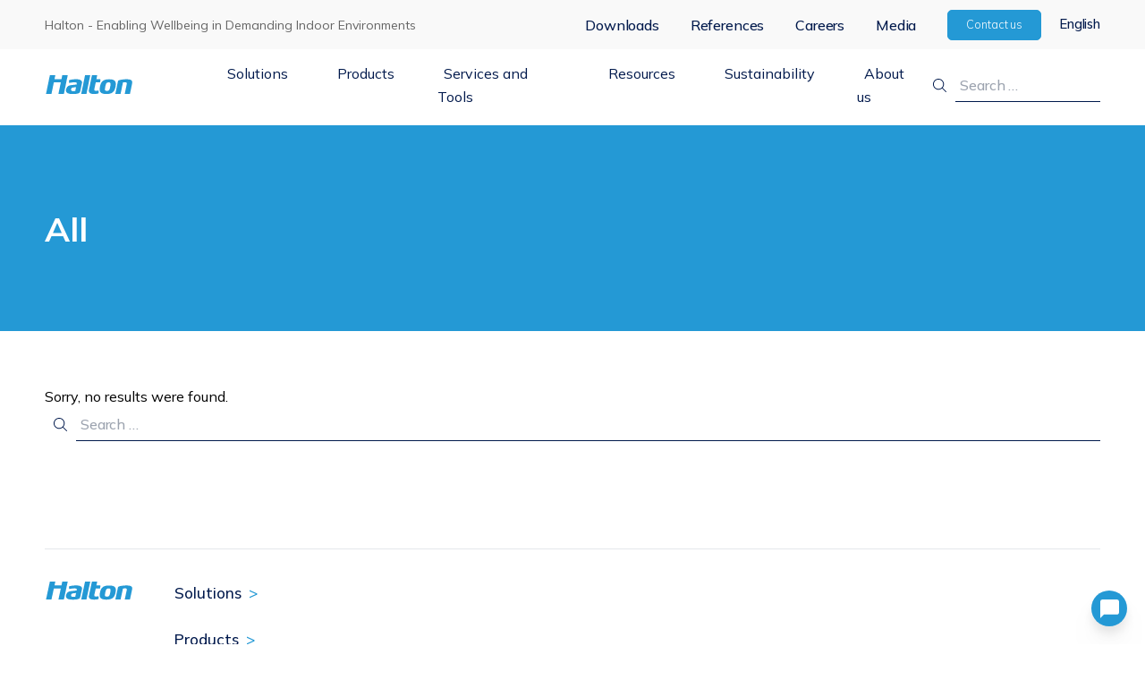

--- FILE ---
content_type: text/html; charset=UTF-8
request_url: https://www.halton.com/locationcountry/trinidad-and-tobago/
body_size: 30865
content:
<!doctype html>
<html lang="en-US">
  <head>
    <meta charset="utf-8">
    <meta name="viewport" content="width=device-width, initial-scale=1">
    <meta name='robots' content='index, follow, max-image-preview:large, max-snippet:-1, max-video-preview:-1' />
        <script type="text/javascript">
            // IMMEDIATE initialization - must run before any Turnstile scripts
            (function() {
                'use strict';

                // Initialize essential gform objects immediately
                window.gform = window.gform || {};
                window.gform.hooks = window.gform.hooks || {
                    data: {}
                };
                window.gform.hooks.data = window.gform.hooks.data || {};

                // Add missing initializeOnLoaded function - CRITICAL for form initialization
                window.gform.initializeOnLoaded = window.gform.initializeOnLoaded || function(callback) {
                    if (document.readyState === 'complete' || document.readyState === 'interactive') {
                        callback();
                    } else {
                        document.addEventListener('DOMContentLoaded', callback);
                    }
                };

                // Add filter/action hook stubs - CRITICAL for reCAPTCHA/Turnstile
                window.gform.addFilter = window.gform.addFilter || function(tag, func, priority) {
                    priority = priority || 10;
                    window.gform.hooks.data[tag] = window.gform.hooks.data[tag] || [];
                    window.gform.hooks.data[tag].push({
                        callback: func,
                        priority: priority
                    });
                    window.gform.hooks.data[tag].sort(function(a, b) {
                        return a.priority - b.priority;
                    });
                };

                window.gform.applyFilters = window.gform.applyFilters || function(tag, value) {
                    var filters = window.gform.hooks.data[tag];
                    if (!filters) return value;
                    for (var i = 0; i < filters.length; i++) {
                        value = filters[i].callback.apply(null, Array.prototype.slice.call(arguments, 1));
                    }
                    return value;
                };

                window.gform.addAction = window.gform.addAction || function(tag, func, priority) {
                    priority = priority || 10;
                    window.gform.hooks.data[tag] = window.gform.hooks.data[tag] || [];
                    window.gform.hooks.data[tag].push({
                        callback: func,
                        priority: priority
                    });
                    window.gform.hooks.data[tag].sort(function(a, b) {
                        return a.priority - b.priority;
                    });
                };

                window.gform.doAction = window.gform.doAction || function(tag) {
                    var actions = window.gform.hooks.data[tag];
                    if (!actions) return;
                    var args = Array.prototype.slice.call(arguments, 1);
                    for (var i = 0; i < actions.length; i++) {
                        actions[i].callback.apply(null, args);
                    }
                };

                // Add utils and tools stubs
                window.gform.utils = window.gform.utils || {};
                window.gform.utils.trigger = window.gform.utils.trigger || function(event, elem, data) {
                    if (typeof jQuery !== 'undefined') {
                        jQuery(elem).trigger(event, data);
                    }
                };

                window.gform.tools = window.gform.tools || {};
                window.gform.tools.visible = window.gform.tools.visible || function(el) {
                    return el && el.offsetParent !== null;
                };
            })();
        </script>
<link rel="preconnect" href="https://images.halton.com" crossorigin>
<link rel="preconnect" href="https://fonts.googleapis.com">
<link rel="preconnect" href="https://fonts.gstatic.com" crossorigin>
<link rel="preconnect" href="https://code.jquery.com">
<link rel="dns-prefetch" href="//cdn-cookieyes.com">
<link rel="dns-prefetch" href="//plausible.io">
<link rel="dns-prefetch" href="//www.googletagmanager.com">
<link rel="dns-prefetch" href="//vjs.zencdn.net">

	<!-- This site is optimized with the Yoast SEO Premium plugin v26.7 (Yoast SEO v26.7) - https://yoast.com/wordpress/plugins/seo/ -->
	<title>Trinidad and Tobago Archives - Halton</title>
	<link rel="canonical" href="https://www.halton.com/locationcountry/trinidad-and-tobago/" />
	<meta property="og:locale" content="en_US" />
	<meta property="og:type" content="article" />
	<meta property="og:title" content="Trinidad and Tobago Archives" />
	<meta property="og:url" content="https://www.halton.com/locationcountry/trinidad-and-tobago/" />
	<meta property="og:site_name" content="Halton" />
	<meta name="twitter:card" content="summary_large_image" />
	<script type="application/ld+json" class="yoast-schema-graph">{"@context":"https://schema.org","@graph":[{"@type":"CollectionPage","@id":"https://www.halton.com/locationcountry/trinidad-and-tobago/","url":"https://www.halton.com/locationcountry/trinidad-and-tobago/","name":"Trinidad and Tobago Archives - Halton","isPartOf":{"@id":"https://www.halton.com/#website"},"inLanguage":"en-US"},{"@type":"WebSite","@id":"https://www.halton.com/#website","url":"https://www.halton.com/","name":"Halton","description":"The Global technology leader in indoor air solutions for demanding spaces","publisher":{"@id":"https://www.halton.com/#organization"},"potentialAction":[{"@type":"SearchAction","target":{"@type":"EntryPoint","urlTemplate":"https://www.halton.com/?s={search_term_string}"},"query-input":{"@type":"PropertyValueSpecification","valueRequired":true,"valueName":"search_term_string"}}],"inLanguage":"en-US"},{"@type":"Organization","@id":"https://www.halton.com/#organization","name":"Halton","url":"https://www.halton.com/","logo":{"@type":"ImageObject","inLanguage":"en-US","@id":"https://www.halton.com/#/schema/logo/image/","url":"https://www.halton.com/app/uploads/2024/06/Halton_Logo_RGB_REV_Small.png","contentUrl":"https://www.halton.com/app/uploads/2024/06/Halton_Logo_RGB_REV_Small.png","width":371,"height":79,"caption":"Halton"},"image":{"@id":"https://www.halton.com/#/schema/logo/image/"}}]}</script>
	<!-- / Yoast SEO Premium plugin. -->


<link rel='dns-prefetch' href='//www.halton.com' />
<link rel='dns-prefetch' href='//code.jquery.com' />
<link rel='dns-prefetch' href='//vjs.zencdn.net' />
<link rel='dns-prefetch' href='//unpkg.com' />
<link rel='dns-prefetch' href='//fonts.googleapis.com' />
        <!-- Google Tag Manager - dataLayer init -->
        <script>
            window.dataLayer = window.dataLayer || [];
            window.dataLayer.push({'gtm.start': new Date().getTime(), event: 'gtm.js'});
        </script>
        <link rel="alternate" type="application/rss+xml" title="Halton &raquo; Trinidad and Tobago Country Feed" href="https://www.halton.com/locationcountry/trinidad-and-tobago/feed/" />
<style id='wp-img-auto-sizes-contain-inline-css'>
img:is([sizes=auto i],[sizes^="auto," i]){contain-intrinsic-size:3000px 1500px}
/*# sourceURL=wp-img-auto-sizes-contain-inline-css */
</style>
<link rel='stylesheet' id='halton-performance-css' href='https://www.halton.com/app/plugins/halton-optimizations/assets/css/performance.css?ver=1.0.0' media='all' />
<link rel='stylesheet' id='google-font-mulish-css' href='https://fonts.googleapis.com/css2?family=Mulish:ital,wght@0,200;0,300;0,400;0,500;0,600;0,700;0,800;0,900;1,200;1,300;1,400;1,500;1,600;1,700;1,800;1,900&#038;display=swap' media='all' />
<link rel="preload" as="style" href="https://vjs.zencdn.net/8.23.4/video-js.css?ver=1.0.0" onload="this.onload=null;this.rel='stylesheet'">
<noscript><link rel="stylesheet" href="https://vjs.zencdn.net/8.23.4/video-js.css?ver=1.0.0"></noscript><link rel="preload" as="style" href="https://www.halton.com/app/plugins/halton-video-optimizer/assets/css/video-optimizer.css?ver=1.0.0" onload="this.onload=null;this.rel='stylesheet'">
<noscript><link rel="stylesheet" href="https://www.halton.com/app/plugins/halton-video-optimizer/assets/css/video-optimizer.css?ver=1.0.0"></noscript><link rel='stylesheet' id='product-search-css-css' href='https://www.halton.com/app/plugins/product-search/assets/css/product-search.css?ver=1769132184' media='print' onload="this.media='all'" />
<noscript><link rel="stylesheet" href="https://www.halton.com/app/plugins/product-search/assets/css/product-search.css?ver=1769132184" media="all"></noscript><link rel='stylesheet' id='app/0-css' href='https://www.halton.com/app/themes/halton/public/css/app.11b87d.css' media='all' />
<script src="https://code.jquery.com/jquery-3.7.1.min.js" id="jquery-js"></script>
<script id="halton-gravity-forms-config-js-extra">
var haltonOptimization = {"gtmId":"GTM-P228VRH","gfUrl":"https://www.halton.com/app/plugins/gravityforms","gfVersion":"2.9.20"};
//# sourceURL=halton-gravity-forms-config-js-extra
</script>
<script src="https://www.halton.com/app/plugins/halton-optimizations/assets/js/gravity-forms-config.js?ver=1.0.16" id="halton-gravity-forms-config-js"></script>
<script id="halton-gtm-js-extra">
var haltonOptimization = {"gtmId":"GTM-P228VRH","gfUrl":"https://www.halton.com/app/plugins/gravityforms","gfVersion":"2.9.20"};
//# sourceURL=halton-gtm-js-extra
</script>
<script src="https://www.halton.com/app/plugins/halton-optimizations/assets/js/gtm.js?ver=1.0.0" id="halton-gtm-js"></script>
<link rel="https://api.w.org/" href="https://www.halton.com/wp-json/" /><link rel="alternate" title="JSON" type="application/json" href="https://www.halton.com/wp-json/wp/v2/locationcountry/9946" /><link rel="EditURI" type="application/rsd+xml" title="RSD" href="https://www.halton.com/wp/xmlrpc.php?rsd" />
<meta name="generator" content="WordPress 6.9" />
        <script type="text/javascript">
            (function(c,l,a,r,i,t,y){
                c[a]=c[a]||function(){(c[a].q=c[a].q||[]).push(arguments)};t=l.createElement(r);t.async=1;
                t.src="https://www.clarity.ms/tag/"+i+"?ref=wordpress";y=l.getElementsByTagName(r)[0];y.parentNode.insertBefore(t,y);
            })(window, document, "clarity", "script", "tuk0kso6su");
        </script>
            <script id="cookieyes" type="text/javascript" src="https://cdn-cookieyes.com/client_data/9c064c06042d76c2a0fdbc98/script.js" defer></script>
<style>
        /* Critical video optimization styles - loaded inline for performance */
        </style><link rel="icon" href="https://www.halton.com/app/uploads/2020/10/cropped-favicon-32x32.png" sizes="32x32" />
<link rel="icon" href="https://www.halton.com/app/uploads/2020/10/cropped-favicon-192x192.png" sizes="192x192" />
<link rel="apple-touch-icon" href="https://www.halton.com/app/uploads/2020/10/cropped-favicon-180x180.png" />
<meta name="msapplication-TileImage" content="https://www.halton.com/app/uploads/2020/10/cropped-favicon-270x270.png" />
  </head>

  <body class="people location">
            <!-- Google Tag Manager (noscript) -->
        <noscript><iframe src="https://www.googletagmanager.com/ns.html?id=GTM-P228VRH" 
        height="0" width="0" style="display:none;visibility:hidden"></iframe></noscript>
        <!-- End Google Tag Manager (noscript) -->
            
    <div id="app">
      <a class="sr-only focus:not-sr-only" href="#main">
  Skip to content
</a>

<header id="header">
    <div class="bg-white">
        <div class="hidden md:block h-[55px] bg-light-gray">
            <div class="h-full flex justify-between relative items-center max-w-[1440px] mx-auto px-10 md:px-20">
                <div class="text-[14px] text-black/60">
                    Halton - Enabling Wellbeing in Demanding Indoor Environments
                </div>
                <div class="hidden xl:flex items-end align-middle items-center">
                    <nav>
                        <div class="secondary__menu flex"><ul id="menu-secondary-menu" class="flex items-center space-x-14 list-none pl-0"><li id="menu-item-73694" class="menu-item menu-item-type-post_type menu-item-object-page menu-item-73694"><a href="https://www.halton.com/downloads/">Downloads</a></li>
<li id="menu-item-73696" class="menu-item menu-item-type-post_type menu-item-object-page menu-item-73696"><a href="https://www.halton.com/references/">References</a></li>
<li id="menu-item-34296" class="menu-item menu-item-type-post_type menu-item-object-page menu-item-34296"><a href="https://www.halton.com/careers/">Careers</a></li>
<li id="menu-item-71240" class="menu-item menu-item-type-post_type_archive menu-item-object-pressrelease menu-item-71240"><a href="https://www.halton.com/press/">Media</a></li>
<li id="menu-item-87464" class="menu-button menu-item menu-item-type-custom menu-item-object-custom menu-item-87464"><a href="https://www.halton.com/contact-us/">Contact us</a></li>
</ul></div>
                    </nav>
                    <div class="ml-8">
                        <div class="group relative !z-[999]">
    <p class="text-secondary-color text-sm mb-0 font-medium pb-0.5">English</p>

    <div class="hidden bg-white group-hover:block w-[200px] p-4 absolute top-4 right-0 border-light-gray border">
        <p class="uppercase text-[#ccc] text-sm mb-0 font-medium">Change language</p>
        <ul class="list-none pl-0">
                    </ul>
    </div>

</div>
                    </div>
                </div>
            </div>
        </div>
        <div class="h-full flex justify-between relative items-center max-w-[1440px] mx-auto px-10 md:px-20">
            <div class="w-full flex items-center justify-between h-[80px]">
                <span class="w-2/12 block">
                    <a aria-label="To Homepage" href="https://www.halton.com/">
                        <svg class="w-[100px] h-full" version="1.1" id="Layer_1" xmlns="http://www.w3.org/2000/svg" x="0" y="0" viewBox="0 0 350 81" xml:space="preserve"><style>.st1{fill-rule:evenodd;clip-rule:evenodd;fill:#2499d5}</style><path d="M5.08 74 20.16 3.47H41.5l-3.27 15.32h27.18L68.7 3.47h21.32L74.97 74H53.65l9.26-43.25H35.65L26.37 74H5.08zm169.01-20.75L184.7 3.47h20.76l-3.29 15.32h14.35c1.05 0 1.73.5 1.68 1.31l-.01.2-1.41 8.92c-.17.91-1.03 1.52-2.2 1.52h-14.91l-4.89 22.1s-.79 3.33-.88 4.84c-.09 1.51.18 2.83 1.43 3.53.89.7 2.28 1.01 4.62 1.01 3.39 0 7.34-.4 8.99-.61.12 0 .36-.1.47-.1.94 0 1.13.61 1.21 1.31l.15 7.27-.03.4c-.06 1.01-.58 1.82-2.12 2.22-1.54.3-7.13 1.81-15.32 1.81-13.1 0-21.22-3.52-20.62-13.51.16-2.61.91-5.23 1.41-7.76zm-31.37 20.74 15.07-70.52h20.46L163.19 74l-20.47-.01zm198.46-35.81L333.53 74h-20.47l7.47-34.81c.31-1.31.51-2.62.59-3.93.09-1.51-.19-2.73-.84-3.53-.98-1.11-2.59-1.62-4.93-1.62-4.21 0-9.29.91-9.29.91L296.8 74h-20.47l10.08-47.11c.7-3.73 4.62-4.84 11.95-6.15 6.03-1.01 14.75-2.02 22.23-2.02 6.32 0 11.43.5 15.31 2.12 4.34 1.82 6.72 4.94 6.38 10.59-.12 2.21-.61 4.53-1.1 6.75z" fill="#2499d5"/><path class="st1" d="M257.6 37.99c-.24 3.94-1.13 7.89-1.95 11.83-2.08 9.28-3.95 13.11-12.26 13.11-3.39 0-5.46-.6-6.55-1.92-1.21-1.31-1.32-3.33-1.15-6.15.25-4.13 1.33-8.47 2.28-12.61 1.9-8.27 4.05-11.72 11.89-11.72 2.69 0 4.54.4 5.66 1.21 1.81 1.1 2.27 3.22 2.08 6.25zm20.54.81c-.41 6.76-2.45 16.26-5.97 22.32-4.7 8.07-13.33 13.42-31.11 13.42-11.23 0-17.89-2.12-21.65-5.65-3.77-3.53-4.64-8.47-4.29-14.33.41-6.86 2.62-16.97 6.49-23.02 4.79-7.67 13.51-12.61 30.59-12.61 9.24 0 15.47 1.41 19.53 3.94 5.52 3.52 6.83 8.96 6.41 15.93zM145.89 32.57c.37-4.58-1.07-8.17-5.26-10.49-3.52-2.11-9.07-3.24-17.12-3.4-12.65-.25-24.38 2.47-26.86 3.23-.83.29-1.67.68-1.76 1.9l.17 7.95c.06.71.5.93 1.19.94.23 0 .58.01.81-.08 2.81-.55 12.29-2.5 19.42-2.36 3.33.07 5.95.42 7.4 1.06 1.32.74 1.69 1.87 1.58 3.29-.1 1.32-.78 3.96-.78 3.96l-20.23 2.35c-5.46.6-12.24 1.79-16.79 6.9-2.8 3.3-4.2 7.86-4.52 11.83-.5 6.2 2.44 9.83 6.99 11.96 4.77 2.24 11.41 2.77 18.19 2.91 7.01.14 12.34-.16 17.12-.98 8.18-1.47 12.18-2.61 13.85-10.52l5.08-23.22c.56-2.36 1.34-4.89 1.52-7.23zm-23.15 15.94-3.3 14.5c-.7.09-4.38.83-8.4.74-2.07-.04-4.47-.29-6.1-1.45-1.32-.84-2.12-2.28-1.94-4.52.13-1.63.62-3.45 1.65-4.75 1.7-2.51 4.38-2.97 7.41-3.32l10.68-1.2z"/></svg>                    </a>
                </span>
                <div class="hidden xl:block l-navigation-bar__menu w-8/12 mx-auto">
                    <nav>
                        <div class="header__navigation"><ul id="menu-main-menu" class="flex justify-center space-x-16"><li id="menu-item-36446" class="menu-item menu-item-type-custom menu-item-object-custom menu-item-has-children menu-item-36446"><a href="#">Solutions</a>
<ul class="sub-menu">
	<li id="menu-item-265" class="menu-item menu-item-type-custom menu-item-object-custom menu-item-has-children menu-item-265"><a>Solutions by Building Type</a>
	<ul class="sub-menu">
		<li id="menu-item-267" class="menu-item menu-item-type-post_type menu-item-object-solution menu-item-267"><a href="https://www.halton.com/solutions/ventilation-in-airports-and-travel-hubs/">Airports and Travel Hubs</a></li>
		<li id="menu-item-246" class="menu-item menu-item-type-post_type menu-item-object-solution menu-item-246"><a href="https://www.halton.com/solutions/ghost-kitchen-ventilation/">Ghost Kitchens</a></li>
		<li id="menu-item-444" class="menu-item menu-item-type-post_type menu-item-object-solution menu-item-444"><a href="https://www.halton.com/solutions/museum-ventilation/">Museums</a></li>
		<li id="menu-item-248" class="menu-item menu-item-type-post_type menu-item-object-solution menu-item-248"><a href="https://www.halton.com/solutions/restaurants/">Restaurants</a></li>
		<li id="menu-item-283" class="menu-item menu-item-type-post_type menu-item-object-solution menu-item-283"><a href="https://www.halton.com/solutions/data-centre-ventilation-2/">Datacentres</a></li>
		<li id="menu-item-967" class="menu-item menu-item-type-post_type menu-item-object-solution menu-item-967"><a href="https://www.halton.com/solutions/industry-and-heavy-industry/">Heavy Industry</a></li>
		<li id="menu-item-287" class="menu-item menu-item-type-post_type menu-item-object-solution menu-item-287"><a href="https://www.halton.com/solutions/music-hall-ventilation/">Music Halls</a></li>
		<li id="menu-item-247" class="menu-item menu-item-type-post_type menu-item-object-solution menu-item-247"><a href="https://www.halton.com/solutions/stadiums-and-arenas/">Stadiums and Arenas</a></li>
		<li id="menu-item-345" class="menu-item menu-item-type-post_type menu-item-object-solution menu-item-345"><a href="https://www.halton.com/solutions/indoor-air-educational-facilities/">Educational Facilities</a></li>
		<li id="menu-item-209" class="menu-item menu-item-type-post_type menu-item-object-solution menu-item-209"><a href="https://www.halton.com/solutions/hospital-ventilation-solutions/">Hospitals</a></li>
		<li id="menu-item-329" class="menu-item menu-item-type-post_type menu-item-object-solution menu-item-329"><a href="https://www.halton.com/solutions/office-buildings/">Office Buildings</a></li>
		<li id="menu-item-218" class="menu-item menu-item-type-post_type menu-item-object-solution menu-item-218"><a href="https://www.halton.com/solutions/ships-and-ferries/">Ships and Ferries</a></li>
		<li id="menu-item-249" class="menu-item menu-item-type-post_type menu-item-object-solution menu-item-249"><a href="https://www.halton.com/solutions/food-hall-ventilation/">Food Hall Developments</a></li>
		<li id="menu-item-300" class="menu-item menu-item-type-post_type menu-item-object-solution menu-item-300"><a href="https://www.halton.com/solutions/hotels-ventilation-solutions/">Hotels, Resorts and Casinos</a></li>
		<li id="menu-item-457" class="menu-item menu-item-type-post_type menu-item-object-solution menu-item-457"><a href="https://www.halton.com/solutions/offshore-oil-and-gas/">Offshore Oil and Gas</a></li>
		<li id="menu-item-281" class="menu-item menu-item-type-post_type menu-item-object-solution menu-item-281"><a href="https://www.halton.com/solutions/ventilation-in-shopping-malls/">Shopping Malls</a></li>
		<li id="menu-item-256" class="menu-item menu-item-type-post_type menu-item-object-solution menu-item-256"><a href="https://www.halton.com/solutions/food-processing-facilities/">Food Processing Facilities</a></li>
		<li id="menu-item-367" class="menu-item menu-item-type-post_type menu-item-object-solution menu-item-367"><a href="https://www.halton.com/solutions/laboratory-and-clean-room-ventilation/">Laboratories and Cleanroom</a></li>
		<li id="menu-item-953" class="menu-item menu-item-type-post_type menu-item-object-solution menu-item-953"><a href="https://www.halton.com/solutions/offshore-wind/">Offshore Wind</a></li>
	</ul>
</li>
</ul>
</li>
<li id="menu-item-36448" class="products-submenu menu-item menu-item-type-custom menu-item-object-custom menu-item-has-children menu-item-36448"><a href="#">Products</a>
<ul class="sub-menu">
	<li id="menu-item-36437" class="menu-item menu-item-type-custom menu-item-object-custom menu-item-has-children menu-item-36437"><a>Room and cabin air conditioning</a>
	<ul class="sub-menu">
		<li id="menu-item-18970" class="feed-item menu-item menu-item-type-custom menu-item-object-custom menu-item-18970"><a href="https://www.halton.com/productgroup/chilled-beams">Chilled Beams</a></li>
		<li id="menu-item-18971" class="menu-item menu-item-type-custom menu-item-object-custom menu-item-18971"><a href="https://www.halton.com/productgroup/diffusers-and-plenums/">Diffusers and Plenums</a></li>
		<li id="menu-item-18972" class="menu-item menu-item-type-custom menu-item-object-custom menu-item-18972"><a href="https://www.halton.com/productgroup/displacement-ventilation/">Displacement Ventilation</a></li>
		<li id="menu-item-18974" class="menu-item menu-item-type-custom menu-item-object-custom menu-item-18974"><a href="https://www.halton.com/productgroup/grilles-and-plenums/">Grilles and Plenums</a></li>
		<li id="menu-item-18975" class="menu-item menu-item-type-custom menu-item-object-custom menu-item-18975"><a href="https://www.halton.com/productgroup/radiant-panels/">Radiant Panels</a></li>
		<li id="menu-item-18976" class="menu-item menu-item-type-custom menu-item-object-custom menu-item-18976"><a href="https://www.halton.com/productgroup/recirculation-and-air-curtain-units/">Recirculation and Air Curtain Units</a></li>
		<li id="menu-item-18977" class="menu-item menu-item-type-custom menu-item-object-custom menu-item-18977"><a href="https://www.halton.com/productgroup/room-automation/">Room Automation</a></li>
		<li id="menu-item-18978" class="menu-item menu-item-type-custom menu-item-object-custom menu-item-18978"><a href="https://www.halton.com/productgroup/room-and-cabin-units/">Room and Cabin Units</a></li>
		<li id="menu-item-18979" class="menu-item menu-item-type-custom menu-item-object-custom menu-item-18979"><a href="https://www.halton.com/productgroup/transfer-grilles/">Transfer Grilles</a></li>
		<li id="menu-item-18980" class="menu-item menu-item-type-custom menu-item-object-custom menu-item-18980"><a href="https://www.halton.com/productgroup/valves/">Valves</a></li>
	</ul>
</li>
	<li id="menu-item-36438" class="menu-item menu-item-type-custom menu-item-object-custom menu-item-has-children menu-item-36438"><a>Kitchen and galley ventilation</a>
	<ul class="sub-menu">
		<li id="menu-item-18986" class="menu-item menu-item-type-custom menu-item-object-custom menu-item-18986"><a href="https://www.halton.com/productgroup/display-cooking-ventilation/">Display Cooking</a></li>
		<li id="menu-item-18987" class="menu-item menu-item-type-custom menu-item-object-custom menu-item-18987"><a href="https://www.halton.com/productgroup/diffusers/">Kitchen Diffusers</a></li>
		<li id="menu-item-18988" class="menu-item menu-item-type-custom menu-item-object-custom menu-item-18988"><a href="https://www.halton.com/productgroup/ductless-hoods/">Ductless Hoods</a></li>
		<li id="menu-item-18989" class="menu-item menu-item-type-custom menu-item-object-custom menu-item-18989"><a href="https://www.halton.com/productgroup/commercial-kitchen-exhaust-hoods/">Kitchen Exhaust Hoods</a></li>
		<li id="menu-item-86047" class="menu-item menu-item-type-custom menu-item-object-custom menu-item-86047"><a href="https://www.halton.com/productgroup/galley-hoods/">Galley Hoods</a></li>
		<li id="menu-item-18990" class="menu-item menu-item-type-custom menu-item-object-custom menu-item-18990"><a href="https://www.halton.com/productgroup/energy-and-controls/">Energy and Controls</a></li>
		<li id="menu-item-19020" class="menu-item menu-item-type-custom menu-item-object-custom menu-item-19020"><a href="https://www.halton.com/productgroup/kitchen-fire-safety/">Kitchen Fire Safety</a></li>
		<li id="menu-item-18991" class="menu-item menu-item-type-custom menu-item-object-custom menu-item-18991"><a href="https://www.halton.com/productgroup/lighting/">Lighting</a></li>
		<li id="menu-item-18992" class="menu-item menu-item-type-custom menu-item-object-custom menu-item-18992"><a href="https://www.halton.com/productgroup/recirculation-systems/">Recirculation Systems</a></li>
		<li id="menu-item-18993" class="menu-item menu-item-type-custom menu-item-object-custom menu-item-18993"><a href="https://www.halton.com/productgroup/utility-distribution/">Utility Distribution</a></li>
		<li id="menu-item-18994" class="menu-item menu-item-type-custom menu-item-object-custom menu-item-18994"><a href="https://www.halton.com/productgroup/ventilated-ceilings/">Ventilated Ceilings</a></li>
	</ul>
</li>
	<li id="menu-item-36439" class="menu-item menu-item-type-custom menu-item-object-custom menu-item-has-children menu-item-36439"><a>Airflow management and outdoor intake</a>
	<ul class="sub-menu">
		<li id="menu-item-18996" class="menu-item menu-item-type-custom menu-item-object-custom menu-item-18996"><a href="https://www.halton.com/productgroup/airflow-management-dampers-and-controllers/">Airflow Management Dampers and Controllers</a></li>
		<li id="menu-item-18997" class="menu-item menu-item-type-custom menu-item-object-custom menu-item-18997"><a href="https://www.halton.com/productgroup/blast-dampers-and-blast-valves/">Blast Dampers and Blast Valves</a></li>
		<li id="menu-item-18998" class="menu-item menu-item-type-custom menu-item-object-custom menu-item-18998"><a href="https://www.halton.com/productgroup/droplet-separators/">Droplet Separators</a></li>
		<li id="menu-item-18999" class="menu-item menu-item-type-custom menu-item-object-custom menu-item-18999"><a href="https://www.halton.com/productgroup/grease-ducts/">Grease Ducts</a></li>
		<li id="menu-item-19000" class="menu-item menu-item-type-custom menu-item-object-custom menu-item-19000"><a href="https://www.halton.com/productgroup/measurement-units/">Measurement Units</a></li>
		<li id="menu-item-19001" class="menu-item menu-item-type-custom menu-item-object-custom menu-item-19001"><a href="https://www.halton.com/productgroup/non-return-and-pressure-relief-dampers/">Non Return and Pressure Relief Dampers</a></li>
		<li id="menu-item-19002" class="menu-item menu-item-type-custom menu-item-object-custom menu-item-19002"><a href="https://www.halton.com/productgroup/outdoor-louvres/">Outdoor Louvres</a></li>
	</ul>
</li>
	<li id="menu-item-36440" class="menu-item menu-item-type-custom menu-item-object-custom menu-item-has-children menu-item-36440"><a>Air handling</a>
	<ul class="sub-menu">
		<li id="menu-item-19016" class="menu-item menu-item-type-custom menu-item-object-custom menu-item-19016"><a href="https://www.halton.com/productgroup/exhaust-fans/">Exhaust Fans</a></li>
		<li id="menu-item-19017" class="menu-item menu-item-type-custom menu-item-object-custom menu-item-19017"><a href="https://www.halton.com/productgroup/makeup-air-units/">Make-up Air Units</a></li>
		<li id="menu-item-19018" class="menu-item menu-item-type-custom menu-item-object-custom menu-item-19018"><a href="https://www.halton.com/productgroup/pollution-control-units/">Pollution Control Units</a></li>
	</ul>
</li>
	<li id="menu-item-36441" class="menu-item menu-item-type-custom menu-item-object-custom menu-item-has-children menu-item-36441"><a>Fire and smoke safety</a>
	<ul class="sub-menu">
		<li id="menu-item-19019" class="menu-item menu-item-type-custom menu-item-object-custom menu-item-19019"><a href="https://www.halton.com/productgroup/fire-control-systems/">Fire Control Systems</a></li>
		<li id="menu-item-17939" class="menu-item menu-item-type-custom menu-item-object-custom menu-item-17939"><a href="https://www.halton.com/productgroup/fire-dampers-and-valves/">Fire Dampers and Valves</a></li>
		<li id="menu-item-19021" class="menu-item menu-item-type-custom menu-item-object-custom menu-item-19021"><a href="https://www.halton.com/productgroup/smoke-control-dampers/">Smoke Control Dampers</a></li>
	</ul>
</li>
	<li id="menu-item-36442" class="menu-item menu-item-type-custom menu-item-object-custom menu-item-has-children menu-item-36442"><a>Healthcare, cleanroom and laboratory ventilation</a>
	<ul class="sub-menu">
		<li id="menu-item-98883" class="menu-item menu-item-type-custom menu-item-object-custom menu-item-98883"><a href="https://www.halton.com/productgroup/hepa-terminal-units/">HEPA Terminal Units</a></li>
		<li id="menu-item-99022" class="menu-item menu-item-type-custom menu-item-object-custom menu-item-99022"><a href="https://www.halton.com/productgroup/hygienic-cooling-and-heating-units/">Hygienic Cooling and Heating Units</a></li>
		<li id="menu-item-99017" class="menu-item menu-item-type-custom menu-item-object-custom menu-item-99017"><a href="https://www.halton.com/productgroup/hygienic-exhaust-air-units/">Hygienic Exhaust Air Units</a></li>
		<li id="menu-item-99052" class="menu-item menu-item-type-custom menu-item-object-custom menu-item-99052"><a href="https://www.halton.com/productgroup/automation-for-patient-environments/">Automation for Patient Environments</a></li>
		<li id="menu-item-99065" class="menu-item menu-item-type-custom menu-item-object-custom menu-item-99065"><a href="https://www.halton.com/productgroup/automation-for-laboratories-and-cleanrooms/">Automation for Laboratories and Cleanrooms</a></li>
		<li id="menu-item-17940" class="menu-item menu-item-type-custom menu-item-object-custom menu-item-17940"><a href="https://www.halton.com/productgroup/medical-extraction/">Medical Gas and Smoke Extraction</a></li>
		<li id="menu-item-99074" class="menu-item menu-item-type-custom menu-item-object-custom menu-item-99074"><a href="https://www.halton.com/productgroup/disinfection-and-decontamination-units/">Disinfection and Decontamination Units</a></li>
	</ul>
</li>
</ul>
</li>
<li id="menu-item-36445" class="menu-item menu-item-type-custom menu-item-object-custom menu-item-has-children menu-item-36445"><a href="#">Services and Tools</a>
<ul class="sub-menu">
	<li id="menu-item-894" class="menu-item menu-item-type-custom menu-item-object-custom menu-item-has-children menu-item-894"><a>Maintenance</a>
	<ul class="sub-menu">
		<li id="menu-item-893" class="menu-item menu-item-type-post_type menu-item-object-page menu-item-893"><a href="https://www.halton.com/services/parts/">Parts</a></li>
		<li id="menu-item-888" class="menu-item menu-item-type-post_type menu-item-object-page menu-item-888"><a href="https://www.halton.com/halton-connect-care-services/">Halton Connect &#038; Care</a></li>
		<li id="menu-item-54867" class="menu-item menu-item-type-post_type menu-item-object-page menu-item-54867"><a href="https://www.halton.com/halton-connect-care-services/halton-care-smart-services-for-kitchens/">Halton Care for Commercial Kitchens</a></li>
		<li id="menu-item-71733" class="menu-item menu-item-type-post_type menu-item-object-page menu-item-71733"><a href="https://www.halton.com/services/m-a-r-v-e-l-as-a-service-maas/">M.A.R.V.E.L. as a Service MaaS</a></li>
		<li id="menu-item-890" class="menu-item menu-item-type-post_type menu-item-object-page menu-item-890"><a href="https://www.halton.com/services/halton-life-cycle-services-halton/">Halton Life Cycle Services</a></li>
	</ul>
</li>
	<li id="menu-item-895" class="menu-item menu-item-type-custom menu-item-object-custom menu-item-has-children menu-item-895"><a>Planning</a>
	<ul class="sub-menu">
		<li id="menu-item-892" class="menu-item menu-item-type-post_type menu-item-object-page menu-item-892"><a href="https://www.halton.com/product-selection-tools/">Halton Product Selection Tools</a></li>
		<li id="menu-item-891" class="menu-item menu-item-type-post_type menu-item-object-page menu-item-891"><a href="https://www.halton.com/services/halton-tune-commissioning-and-validation/">Halton Tune: Commissioning and Validation</a></li>
		<li id="menu-item-889" class="menu-item menu-item-type-post_type menu-item-object-page menu-item-889"><a href="https://www.halton.com/services/halton-design-studio-pre-design-and-design-phases/">Halton Design Studio</a></li>
	</ul>
</li>
</ul>
</li>
<li id="menu-item-36447" class="menu-item menu-item-type-custom menu-item-object-custom menu-item-has-children menu-item-36447"><a href="#">Resources</a>
<ul class="sub-menu">
	<li id="menu-item-872" class="menu-item menu-item-type-custom menu-item-object-custom menu-item-has-children menu-item-872"><a>Halton Innovation Hubs and Technologies</a>
	<ul class="sub-menu">
		<li id="menu-item-876" class="menu-item menu-item-type-post_type menu-item-object-page menu-item-876"><a href="https://www.halton.com/halton-innovation-hubs/">Halton Innovation Hubs</a></li>
		<li id="menu-item-35713" class="menu-item menu-item-type-post_type menu-item-object-page menu-item-35713"><a href="https://www.halton.com/innovative-technologies/">Innovative Technologies</a></li>
	</ul>
</li>
	<li id="menu-item-36443" class="menu-item menu-item-type-custom menu-item-object-custom menu-item-has-children menu-item-36443"><a>Webinars and campaigns</a>
	<ul class="sub-menu">
		<li id="menu-item-73907" class="menu-item menu-item-type-post_type menu-item-object-page menu-item-73907"><a href="https://www.halton.com/halton-m-a-r-v-e-l-as-retrofit-installation-on-board-ships/">Halton M.A.R.V.E.L. as retrofit installation on board ships</a></li>
	</ul>
</li>
	<li id="menu-item-36444" class="downloads-submenu menu-item menu-item-type-custom menu-item-object-custom menu-item-has-children menu-item-36444"><a>Documents</a>
	<ul class="sub-menu">
		<li id="menu-item-35644" class="menu-item menu-item-type-custom menu-item-object-custom menu-item-35644"><a href="https://www.halton.com/resources/downloads/#/feed&#038;contents=datasheet">Datasheets</a></li>
		<li id="menu-item-35643" class="menu-item menu-item-type-custom menu-item-object-custom menu-item-35643"><a href="https://www.halton.com/resources/downloads/#/feed&#038;contents=brochure">Brochures</a></li>
	</ul>
</li>
	<li id="menu-item-871" class="resources-submenu menu-item menu-item-type-custom menu-item-object-custom menu-item-has-children menu-item-871"><a>Halton stories</a>
	<ul class="sub-menu">
		<li id="menu-item-72945" class="menu-item menu-item-type-post_type_archive menu-item-object-article menu-item-72945"><a href="https://www.halton.com/article/">Articles</a></li>
		<li id="menu-item-72946" class="menu-item menu-item-type-post_type_archive menu-item-object-news menu-item-72946"><a href="https://www.halton.com/news/">News</a></li>
		<li id="menu-item-72947" class="menu-item menu-item-type-post_type_archive menu-item-object-event menu-item-72947"><a href="https://www.halton.com/event/">Events</a></li>
		<li id="menu-item-35706" class="menu-item menu-item-type-custom menu-item-object-custom menu-item-35706"><a href="https://www.youtube.com/GroupHalton">Videos</a></li>
	</ul>
</li>
</ul>
</li>
<li id="menu-item-78065" class="menu-item menu-item-type-custom menu-item-object-custom menu-item-has-children menu-item-78065"><a href="#">Sustainability</a>
<ul class="sub-menu">
	<li id="menu-item-78070" class="menu-item menu-item-type-custom menu-item-object-custom menu-item-has-children menu-item-78070"><a>Halton ESG</a>
	<ul class="sub-menu">
		<li id="menu-item-78108" class="menu-item menu-item-type-post_type menu-item-object-page menu-item-78108"><a href="https://www.halton.com/sustainability-at-halton/">Sustainability at Halton</a></li>
		<li id="menu-item-78068" class="menu-item menu-item-type-post_type menu-item-object-page menu-item-78068"><a href="https://www.halton.com/environmental-responsibility/">Environmental Responsibility</a></li>
		<li id="menu-item-78067" class="menu-item menu-item-type-post_type menu-item-object-page menu-item-78067"><a href="https://www.halton.com/social-responsibility/">Social Responsibility</a></li>
		<li id="menu-item-78066" class="menu-item menu-item-type-post_type menu-item-object-page menu-item-78066"><a href="https://www.halton.com/governance/">Governance</a></li>
		<li id="menu-item-19705" class="menu-item menu-item-type-post_type menu-item-object-page menu-item-19705"><a href="https://www.halton.com/contact-us-old__trashed/managing-corporate-responsibility/">Sustainability Report</a></li>
		<li id="menu-item-96823" class="menu-item menu-item-type-post_type menu-item-object-page menu-item-96823"><a href="https://www.halton.com/sustainability-certificates/">Sustainability Certificates</a></li>
	</ul>
</li>
</ul>
</li>
<li id="menu-item-36430" class="menu-item menu-item-type-custom menu-item-object-custom menu-item-has-children menu-item-36430"><a href="#">About us</a>
<ul class="sub-menu">
	<li id="menu-item-881" class="menu-item menu-item-type-custom menu-item-object-custom menu-item-has-children menu-item-881"><a>About Halton</a>
	<ul class="sub-menu">
		<li id="menu-item-878" class="menu-item menu-item-type-post_type menu-item-object-page menu-item-878"><a href="https://www.halton.com/?page_id=843">Company</a></li>
		<li id="menu-item-877" class="menu-item menu-item-type-post_type menu-item-object-page menu-item-877"><a href="https://www.halton.com/contact-us-old__trashed/vision-and-strategy/">Vision and Strategy</a></li>
		<li id="menu-item-34673" class="menu-item menu-item-type-post_type menu-item-object-page menu-item-34673"><a href="https://www.halton.com/contact-us-old__trashed/innovation/">Innovation</a></li>
		<li id="menu-item-19608" class="menu-item menu-item-type-post_type menu-item-object-page menu-item-19608"><a href="https://www.halton.com/contact-us/halton-partners/">Partners</a></li>
		<li id="menu-item-19612" class="menu-item menu-item-type-post_type menu-item-object-page menu-item-19612"><a href="https://www.halton.com/contact-us-old__trashed/halton-management/">Management</a></li>
		<li id="menu-item-19848" class="menu-item menu-item-type-post_type menu-item-object-page menu-item-19848"><a href="https://www.halton.com/contact-us/the-halton-foundation-charitable-organization/">The Halton Foundation</a></li>
		<li id="menu-item-90903" class="menu-item menu-item-type-post_type menu-item-object-page menu-item-90903"><a href="https://www.halton.com/halton-ventures/">Halton Ventures</a></li>
		<li id="menu-item-19623" class="menu-item menu-item-type-post_type menu-item-object-page menu-item-19623"><a href="https://www.halton.com/contact-us/history-of-the-company/">History</a></li>
	</ul>
</li>
	<li id="menu-item-19092" class="resources-submenu menu-item menu-item-type-custom menu-item-object-custom menu-item-has-children menu-item-19092"><a>Halton Stories</a>
	<ul class="sub-menu">
		<li id="menu-item-72942" class="menu-item menu-item-type-post_type_archive menu-item-object-article menu-item-72942"><a href="https://www.halton.com/article/">Articles</a></li>
		<li id="menu-item-72944" class="menu-item menu-item-type-post_type_archive menu-item-object-event menu-item-72944"><a href="https://www.halton.com/event/">Events</a></li>
		<li id="menu-item-72943" class="menu-item menu-item-type-post_type_archive menu-item-object-news menu-item-72943"><a href="https://www.halton.com/news/">News</a></li>
		<li id="menu-item-35707" class="menu-item menu-item-type-custom menu-item-object-custom menu-item-35707"><a href="https://www.youtube.com/GroupHalton">Videos</a></li>
	</ul>
</li>
	<li id="menu-item-50808" class="menu-item menu-item-type-custom menu-item-object-custom menu-item-has-children menu-item-50808"><a>Sales terms</a>
	<ul class="sub-menu">
		<li id="menu-item-50814" class="menu-item menu-item-type-post_type menu-item-object-page menu-item-50814"><a href="https://www.halton.com/general-sales-terms/">Halton General Sales Terms</a></li>
	</ul>
</li>
</ul>
</li>
</ul></div>
                    </nav>
                </div>
                <div class="w-2/12 hidden xl:flex justify-end">
                    <form role="search" method="get" class="search-form flex" action="https://www.halton.com/">
  <button id="search-button" type="submit" class="bg-white px-4">
    <?xml version="1.0" encoding="utf-8"?>
<!-- Generator: Adobe Illustrator 22.1.0, SVG Export Plug-In . SVG Version: 6.00 Build 0)  -->
<svg class="w-6 h-6" version="1.1" id="Layer_1" xmlns="http://www.w3.org/2000/svg" xmlns:xlink="http://www.w3.org/1999/xlink" x="0px" y="0px"
	 viewBox="0 0 24 24" style="enable-background:new 0 0 24 24;" xml:space="preserve">
<title>search</title>
<g fill="#00194C">
	<path d="M23.245,23.996c-0.2,0-0.389-0.078-0.53-0.22L16.2,17.26c-0.761,0.651-1.618,1.182-2.553,1.579
		c-1.229,0.522-2.52,0.787-3.837,0.787c-1.257,0-2.492-0.241-3.673-0.718c-2.431-0.981-4.334-2.849-5.359-5.262
		c-1.025-2.412-1.05-5.08-0.069-7.51S3.558,1.802,5.97,0.777C7.199,0.254,8.489-0.01,9.807-0.01c1.257,0,2.492,0.242,3.673,0.718
		c2.431,0.981,4.334,2.849,5.359,5.262c1.025,2.413,1.05,5.08,0.069,7.51c-0.402,0.996-0.956,1.909-1.649,2.718l6.517,6.518
		c0.292,0.292,0.292,0.768,0,1.061C23.634,23.918,23.445,23.996,23.245,23.996z M9.807,1.49c-1.115,0-2.209,0.224-3.25,0.667
		C4.513,3.026,2.93,4.638,2.099,6.697c-0.831,2.059-0.81,4.318,0.058,6.362c0.869,2.044,2.481,3.627,4.54,4.458
		c1.001,0.404,2.048,0.608,3.112,0.608c1.115,0,2.209-0.224,3.25-0.667c0.974-0.414,1.847-0.998,2.594-1.736
		c0.01-0.014,0.021-0.026,0.032-0.037c0.016-0.016,0.031-0.029,0.045-0.039c0.763-0.771,1.369-1.693,1.786-2.728
		c0.831-2.059,0.81-4.318-0.059-6.362c-0.868-2.044-2.481-3.627-4.54-4.458C11.918,1.695,10.871,1.49,9.807,1.49z"/>
</g>
</svg>  </button>
  <label class="w-full">
    <span class="sr-only">
      Search for:
    </span>

    <input type="hidden" name="s"/>
    <input
      class="w-full border-b border-b-secondary-color mr-4 px-2 py-2 text-base outline-none"
      type="search"
      id="search-input"
      placeholder="Search &hellip;"
      value=""
      name="_search"
    >
  </label>

</form>

                </div>
                <div class="flex items-center xl:hidden">
                    <!-- Header mobile -->
                    <div class="group relative !z-[999]">
    <p class="text-secondary-color text-sm mb-0 font-medium pb-0.5">English</p>

    <div class="hidden bg-white group-hover:block w-[200px] p-4 absolute top-4 right-0 border-light-gray border">
        <p class="uppercase text-[#ccc] text-sm mb-0 font-medium">Change language</p>
        <ul class="list-none pl-0">
                    </ul>
    </div>

</div>
                    <div class="pl-8">
                        <!-- Mobile Offcanvas Menu -->
<div id="offcanvas__open" class="flex justify-end">
    <button id="offcanvas__btn" type="button" aria-label="Menu" aria-controls="navigation" aria-expanded="false">
        <svg xmlns="http://www.w3.org/2000/svg" width="32" height="32" fill="#000000" viewBox="0 0 256 256">
            <path
                d="M224,128a8,8,0,0,1-8,8H40a8,8,0,0,1,0-16H216A8,8,0,0,1,224,128ZM40,72H216a8,8,0,0,0,0-16H40a8,8,0,0,0,0,16ZM216,184H40a8,8,0,0,0,0,16H216a8,8,0,0,0,0-16Z">
            </path>
        </svg>
    </button>
</div>
                    </div>
                </div>
            </div>
        </div>
    </div>
</header>
<div id="offcanvas__menu" class="fixed z-50 inset-0" role="dialog" aria-modal="true" aria-label="Mobile navigation menu">
    <div class="offcanvas__container bg-white w-full lg:w-none h-full absolute top-0 left-0 z-50 shadow-xl flex flex-col">

        <!-- Fixed Header with logo and close button -->
        <div class="flex-shrink-0 flex flex-row justify-between items-center p-10 bg-white border-b border-gray-200">
            <a aria-label="To Homepage" href="https://www.halton.com/" class="block">
                <svg class="w-[100px] h-full" version="1.1" id="Layer_1" xmlns="http://www.w3.org/2000/svg" x="0" y="0" viewBox="0 0 350 81" xml:space="preserve"><style>.st1{fill-rule:evenodd;clip-rule:evenodd;fill:#2499d5}</style><path d="M5.08 74 20.16 3.47H41.5l-3.27 15.32h27.18L68.7 3.47h21.32L74.97 74H53.65l9.26-43.25H35.65L26.37 74H5.08zm169.01-20.75L184.7 3.47h20.76l-3.29 15.32h14.35c1.05 0 1.73.5 1.68 1.31l-.01.2-1.41 8.92c-.17.91-1.03 1.52-2.2 1.52h-14.91l-4.89 22.1s-.79 3.33-.88 4.84c-.09 1.51.18 2.83 1.43 3.53.89.7 2.28 1.01 4.62 1.01 3.39 0 7.34-.4 8.99-.61.12 0 .36-.1.47-.1.94 0 1.13.61 1.21 1.31l.15 7.27-.03.4c-.06 1.01-.58 1.82-2.12 2.22-1.54.3-7.13 1.81-15.32 1.81-13.1 0-21.22-3.52-20.62-13.51.16-2.61.91-5.23 1.41-7.76zm-31.37 20.74 15.07-70.52h20.46L163.19 74l-20.47-.01zm198.46-35.81L333.53 74h-20.47l7.47-34.81c.31-1.31.51-2.62.59-3.93.09-1.51-.19-2.73-.84-3.53-.98-1.11-2.59-1.62-4.93-1.62-4.21 0-9.29.91-9.29.91L296.8 74h-20.47l10.08-47.11c.7-3.73 4.62-4.84 11.95-6.15 6.03-1.01 14.75-2.02 22.23-2.02 6.32 0 11.43.5 15.31 2.12 4.34 1.82 6.72 4.94 6.38 10.59-.12 2.21-.61 4.53-1.1 6.75z" fill="#2499d5"/><path class="st1" d="M257.6 37.99c-.24 3.94-1.13 7.89-1.95 11.83-2.08 9.28-3.95 13.11-12.26 13.11-3.39 0-5.46-.6-6.55-1.92-1.21-1.31-1.32-3.33-1.15-6.15.25-4.13 1.33-8.47 2.28-12.61 1.9-8.27 4.05-11.72 11.89-11.72 2.69 0 4.54.4 5.66 1.21 1.81 1.1 2.27 3.22 2.08 6.25zm20.54.81c-.41 6.76-2.45 16.26-5.97 22.32-4.7 8.07-13.33 13.42-31.11 13.42-11.23 0-17.89-2.12-21.65-5.65-3.77-3.53-4.64-8.47-4.29-14.33.41-6.86 2.62-16.97 6.49-23.02 4.79-7.67 13.51-12.61 30.59-12.61 9.24 0 15.47 1.41 19.53 3.94 5.52 3.52 6.83 8.96 6.41 15.93zM145.89 32.57c.37-4.58-1.07-8.17-5.26-10.49-3.52-2.11-9.07-3.24-17.12-3.4-12.65-.25-24.38 2.47-26.86 3.23-.83.29-1.67.68-1.76 1.9l.17 7.95c.06.71.5.93 1.19.94.23 0 .58.01.81-.08 2.81-.55 12.29-2.5 19.42-2.36 3.33.07 5.95.42 7.4 1.06 1.32.74 1.69 1.87 1.58 3.29-.1 1.32-.78 3.96-.78 3.96l-20.23 2.35c-5.46.6-12.24 1.79-16.79 6.9-2.8 3.3-4.2 7.86-4.52 11.83-.5 6.2 2.44 9.83 6.99 11.96 4.77 2.24 11.41 2.77 18.19 2.91 7.01.14 12.34-.16 17.12-.98 8.18-1.47 12.18-2.61 13.85-10.52l5.08-23.22c.56-2.36 1.34-4.89 1.52-7.23zm-23.15 15.94-3.3 14.5c-.7.09-4.38.83-8.4.74-2.07-.04-4.47-.29-6.1-1.45-1.32-.84-2.12-2.28-1.94-4.52.13-1.63.62-3.45 1.65-4.75 1.7-2.51 4.38-2.97 7.41-3.32l10.68-1.2z"/></svg>            </a>
            <button id="offcanvas__close" class="text-gray-600 hover:text-gray-900 transition-colors p-2 -mr-2"
                type="button" aria-label="Close menu">
                <svg xmlns="http://www.w3.org/2000/svg" class="h-8 w-8" fill="none" viewBox="0 0 24 24"
                    stroke="currentColor" stroke-width="2.5">
                    <path stroke-linecap="round" stroke-linejoin="round" d="M6 18L18 6M6 6l12 12" />
                </svg>
            </button>
        </div>

        <!-- Scrollable content area -->
        <div class="flex-1 overflow-y-auto pb-24">
            <!-- Search form -->
            <div class="px-6 py-5">
                <form role="search" method="get" class="search-form"
                    action="https://www.halton.com/">
                    <div class="relative w-full flex items-center">
                        <input type="hidden" name="s" />
                        <input
                            class="w-full border border-gray-300 rounded-lg pl-11 pr-4 py-3 text-base outline-none focus:ring-0"
                            type="search" id="mobile-search-input" placeholder="Search products, solutions, articles…"
                            value="" name="_search" aria-label="Search">
                        <button id="search-button" type="submit"
                            class="absolute left-3 text-gray-500 hover:text-gray-700 transition-colors"
                            aria-label="Submit search">
                            <?xml version="1.0" encoding="utf-8"?>
<!-- Generator: Adobe Illustrator 22.1.0, SVG Export Plug-In . SVG Version: 6.00 Build 0)  -->
<svg class="w-5 h-5" version="1.1" id="Layer_1" xmlns="http://www.w3.org/2000/svg" xmlns:xlink="http://www.w3.org/1999/xlink" x="0px" y="0px"
	 viewBox="0 0 24 24" style="enable-background:new 0 0 24 24;" xml:space="preserve">
<title>search</title>
<g fill="#00194C">
	<path d="M23.245,23.996c-0.2,0-0.389-0.078-0.53-0.22L16.2,17.26c-0.761,0.651-1.618,1.182-2.553,1.579
		c-1.229,0.522-2.52,0.787-3.837,0.787c-1.257,0-2.492-0.241-3.673-0.718c-2.431-0.981-4.334-2.849-5.359-5.262
		c-1.025-2.412-1.05-5.08-0.069-7.51S3.558,1.802,5.97,0.777C7.199,0.254,8.489-0.01,9.807-0.01c1.257,0,2.492,0.242,3.673,0.718
		c2.431,0.981,4.334,2.849,5.359,5.262c1.025,2.413,1.05,5.08,0.069,7.51c-0.402,0.996-0.956,1.909-1.649,2.718l6.517,6.518
		c0.292,0.292,0.292,0.768,0,1.061C23.634,23.918,23.445,23.996,23.245,23.996z M9.807,1.49c-1.115,0-2.209,0.224-3.25,0.667
		C4.513,3.026,2.93,4.638,2.099,6.697c-0.831,2.059-0.81,4.318,0.058,6.362c0.869,2.044,2.481,3.627,4.54,4.458
		c1.001,0.404,2.048,0.608,3.112,0.608c1.115,0,2.209-0.224,3.25-0.667c0.974-0.414,1.847-0.998,2.594-1.736
		c0.01-0.014,0.021-0.026,0.032-0.037c0.016-0.016,0.031-0.029,0.045-0.039c0.763-0.771,1.369-1.693,1.786-2.728
		c0.831-2.059,0.81-4.318-0.059-6.362c-0.868-2.044-2.481-3.627-4.54-4.458C11.918,1.695,10.871,1.49,9.807,1.49z"/>
</g>
</svg>                        </button>
                    </div>
                </form>
            </div>

            <nav class="mobile-nav" aria-label="Primary navigation">
                <div class="mb_header__navigation"><ul id="menu-main-menu-1" class="mobile-menu"><li class="menu-item menu-item-type-custom menu-item-object-custom menu-item-has-children menu-item-has-children menu-item-36446"><a href="#">Solutions</a>
<ul class="sub-menu">
	<li class="menu-item menu-item-type-custom menu-item-object-custom menu-item-has-children menu-item-has-children menu-item-265"><a>Solutions by Building Type</a>
	<ul class="sub-menu">
		<li class="menu-item menu-item-type-post_type menu-item-object-solution menu-item-267"><a href="https://www.halton.com/solutions/ventilation-in-airports-and-travel-hubs/">Airports and Travel Hubs</a></li>
		<li class="menu-item menu-item-type-post_type menu-item-object-solution menu-item-246"><a href="https://www.halton.com/solutions/ghost-kitchen-ventilation/">Ghost Kitchens</a></li>
		<li class="menu-item menu-item-type-post_type menu-item-object-solution menu-item-444"><a href="https://www.halton.com/solutions/museum-ventilation/">Museums</a></li>
		<li class="menu-item menu-item-type-post_type menu-item-object-solution menu-item-248"><a href="https://www.halton.com/solutions/restaurants/">Restaurants</a></li>
		<li class="menu-item menu-item-type-post_type menu-item-object-solution menu-item-283"><a href="https://www.halton.com/solutions/data-centre-ventilation-2/">Datacentres</a></li>
		<li class="menu-item menu-item-type-post_type menu-item-object-solution menu-item-967"><a href="https://www.halton.com/solutions/industry-and-heavy-industry/">Heavy Industry</a></li>
		<li class="menu-item menu-item-type-post_type menu-item-object-solution menu-item-287"><a href="https://www.halton.com/solutions/music-hall-ventilation/">Music Halls</a></li>
		<li class="menu-item menu-item-type-post_type menu-item-object-solution menu-item-247"><a href="https://www.halton.com/solutions/stadiums-and-arenas/">Stadiums and Arenas</a></li>
		<li class="menu-item menu-item-type-post_type menu-item-object-solution menu-item-345"><a href="https://www.halton.com/solutions/indoor-air-educational-facilities/">Educational Facilities</a></li>
		<li class="menu-item menu-item-type-post_type menu-item-object-solution menu-item-209"><a href="https://www.halton.com/solutions/hospital-ventilation-solutions/">Hospitals</a></li>
		<li class="menu-item menu-item-type-post_type menu-item-object-solution menu-item-329"><a href="https://www.halton.com/solutions/office-buildings/">Office Buildings</a></li>
		<li class="menu-item menu-item-type-post_type menu-item-object-solution menu-item-218"><a href="https://www.halton.com/solutions/ships-and-ferries/">Ships and Ferries</a></li>
		<li class="menu-item menu-item-type-post_type menu-item-object-solution menu-item-249"><a href="https://www.halton.com/solutions/food-hall-ventilation/">Food Hall Developments</a></li>
		<li class="menu-item menu-item-type-post_type menu-item-object-solution menu-item-300"><a href="https://www.halton.com/solutions/hotels-ventilation-solutions/">Hotels, Resorts and Casinos</a></li>
		<li class="menu-item menu-item-type-post_type menu-item-object-solution menu-item-457"><a href="https://www.halton.com/solutions/offshore-oil-and-gas/">Offshore Oil and Gas</a></li>
		<li class="menu-item menu-item-type-post_type menu-item-object-solution menu-item-281"><a href="https://www.halton.com/solutions/ventilation-in-shopping-malls/">Shopping Malls</a></li>
		<li class="menu-item menu-item-type-post_type menu-item-object-solution menu-item-256"><a href="https://www.halton.com/solutions/food-processing-facilities/">Food Processing Facilities</a></li>
		<li class="menu-item menu-item-type-post_type menu-item-object-solution menu-item-367"><a href="https://www.halton.com/solutions/laboratory-and-clean-room-ventilation/">Laboratories and Cleanroom</a></li>
		<li class="menu-item menu-item-type-post_type menu-item-object-solution menu-item-953"><a href="https://www.halton.com/solutions/offshore-wind/">Offshore Wind</a></li>
	</ul>
</li>
</ul>
</li>
<li class="products-submenu menu-item menu-item-type-custom menu-item-object-custom menu-item-has-children menu-item-has-children menu-item-36448"><a href="#">Products</a>
<ul class="sub-menu">
	<li class="menu-item menu-item-type-custom menu-item-object-custom menu-item-has-children menu-item-has-children menu-item-36437"><a>Room and cabin air conditioning</a>
	<ul class="sub-menu">
		<li class="feed-item menu-item menu-item-type-custom menu-item-object-custom menu-item-18970"><a href="https://www.halton.com/productgroup/chilled-beams">Chilled Beams</a></li>
		<li class="menu-item menu-item-type-custom menu-item-object-custom menu-item-18971"><a href="https://www.halton.com/productgroup/diffusers-and-plenums/">Diffusers and Plenums</a></li>
		<li class="menu-item menu-item-type-custom menu-item-object-custom menu-item-18972"><a href="https://www.halton.com/productgroup/displacement-ventilation/">Displacement Ventilation</a></li>
		<li class="menu-item menu-item-type-custom menu-item-object-custom menu-item-18974"><a href="https://www.halton.com/productgroup/grilles-and-plenums/">Grilles and Plenums</a></li>
		<li class="menu-item menu-item-type-custom menu-item-object-custom menu-item-18975"><a href="https://www.halton.com/productgroup/radiant-panels/">Radiant Panels</a></li>
		<li class="menu-item menu-item-type-custom menu-item-object-custom menu-item-18976"><a href="https://www.halton.com/productgroup/recirculation-and-air-curtain-units/">Recirculation and Air Curtain Units</a></li>
		<li class="menu-item menu-item-type-custom menu-item-object-custom menu-item-18977"><a href="https://www.halton.com/productgroup/room-automation/">Room Automation</a></li>
		<li class="menu-item menu-item-type-custom menu-item-object-custom menu-item-18978"><a href="https://www.halton.com/productgroup/room-and-cabin-units/">Room and Cabin Units</a></li>
		<li class="menu-item menu-item-type-custom menu-item-object-custom menu-item-18979"><a href="https://www.halton.com/productgroup/transfer-grilles/">Transfer Grilles</a></li>
		<li class="menu-item menu-item-type-custom menu-item-object-custom menu-item-18980"><a href="https://www.halton.com/productgroup/valves/">Valves</a></li>
	</ul>
</li>
	<li class="menu-item menu-item-type-custom menu-item-object-custom menu-item-has-children menu-item-has-children menu-item-36438"><a>Kitchen and galley ventilation</a>
	<ul class="sub-menu">
		<li class="menu-item menu-item-type-custom menu-item-object-custom menu-item-18986"><a href="https://www.halton.com/productgroup/display-cooking-ventilation/">Display Cooking</a></li>
		<li class="menu-item menu-item-type-custom menu-item-object-custom menu-item-18987"><a href="https://www.halton.com/productgroup/diffusers/">Kitchen Diffusers</a></li>
		<li class="menu-item menu-item-type-custom menu-item-object-custom menu-item-18988"><a href="https://www.halton.com/productgroup/ductless-hoods/">Ductless Hoods</a></li>
		<li class="menu-item menu-item-type-custom menu-item-object-custom menu-item-18989"><a href="https://www.halton.com/productgroup/commercial-kitchen-exhaust-hoods/">Kitchen Exhaust Hoods</a></li>
		<li class="menu-item menu-item-type-custom menu-item-object-custom menu-item-86047"><a href="https://www.halton.com/productgroup/galley-hoods/">Galley Hoods</a></li>
		<li class="menu-item menu-item-type-custom menu-item-object-custom menu-item-18990"><a href="https://www.halton.com/productgroup/energy-and-controls/">Energy and Controls</a></li>
		<li class="menu-item menu-item-type-custom menu-item-object-custom menu-item-19020"><a href="https://www.halton.com/productgroup/kitchen-fire-safety/">Kitchen Fire Safety</a></li>
		<li class="menu-item menu-item-type-custom menu-item-object-custom menu-item-18991"><a href="https://www.halton.com/productgroup/lighting/">Lighting</a></li>
		<li class="menu-item menu-item-type-custom menu-item-object-custom menu-item-18992"><a href="https://www.halton.com/productgroup/recirculation-systems/">Recirculation Systems</a></li>
		<li class="menu-item menu-item-type-custom menu-item-object-custom menu-item-18993"><a href="https://www.halton.com/productgroup/utility-distribution/">Utility Distribution</a></li>
		<li class="menu-item menu-item-type-custom menu-item-object-custom menu-item-18994"><a href="https://www.halton.com/productgroup/ventilated-ceilings/">Ventilated Ceilings</a></li>
	</ul>
</li>
	<li class="menu-item menu-item-type-custom menu-item-object-custom menu-item-has-children menu-item-has-children menu-item-36439"><a>Airflow management and outdoor intake</a>
	<ul class="sub-menu">
		<li class="menu-item menu-item-type-custom menu-item-object-custom menu-item-18996"><a href="https://www.halton.com/productgroup/airflow-management-dampers-and-controllers/">Airflow Management Dampers and Controllers</a></li>
		<li class="menu-item menu-item-type-custom menu-item-object-custom menu-item-18997"><a href="https://www.halton.com/productgroup/blast-dampers-and-blast-valves/">Blast Dampers and Blast Valves</a></li>
		<li class="menu-item menu-item-type-custom menu-item-object-custom menu-item-18998"><a href="https://www.halton.com/productgroup/droplet-separators/">Droplet Separators</a></li>
		<li class="menu-item menu-item-type-custom menu-item-object-custom menu-item-18999"><a href="https://www.halton.com/productgroup/grease-ducts/">Grease Ducts</a></li>
		<li class="menu-item menu-item-type-custom menu-item-object-custom menu-item-19000"><a href="https://www.halton.com/productgroup/measurement-units/">Measurement Units</a></li>
		<li class="menu-item menu-item-type-custom menu-item-object-custom menu-item-19001"><a href="https://www.halton.com/productgroup/non-return-and-pressure-relief-dampers/">Non Return and Pressure Relief Dampers</a></li>
		<li class="menu-item menu-item-type-custom menu-item-object-custom menu-item-19002"><a href="https://www.halton.com/productgroup/outdoor-louvres/">Outdoor Louvres</a></li>
	</ul>
</li>
	<li class="menu-item menu-item-type-custom menu-item-object-custom menu-item-has-children menu-item-has-children menu-item-36440"><a>Air handling</a>
	<ul class="sub-menu">
		<li class="menu-item menu-item-type-custom menu-item-object-custom menu-item-19016"><a href="https://www.halton.com/productgroup/exhaust-fans/">Exhaust Fans</a></li>
		<li class="menu-item menu-item-type-custom menu-item-object-custom menu-item-19017"><a href="https://www.halton.com/productgroup/makeup-air-units/">Make-up Air Units</a></li>
		<li class="menu-item menu-item-type-custom menu-item-object-custom menu-item-19018"><a href="https://www.halton.com/productgroup/pollution-control-units/">Pollution Control Units</a></li>
	</ul>
</li>
	<li class="menu-item menu-item-type-custom menu-item-object-custom menu-item-has-children menu-item-has-children menu-item-36441"><a>Fire and smoke safety</a>
	<ul class="sub-menu">
		<li class="menu-item menu-item-type-custom menu-item-object-custom menu-item-19019"><a href="https://www.halton.com/productgroup/fire-control-systems/">Fire Control Systems</a></li>
		<li class="menu-item menu-item-type-custom menu-item-object-custom menu-item-17939"><a href="https://www.halton.com/productgroup/fire-dampers-and-valves/">Fire Dampers and Valves</a></li>
		<li class="menu-item menu-item-type-custom menu-item-object-custom menu-item-19021"><a href="https://www.halton.com/productgroup/smoke-control-dampers/">Smoke Control Dampers</a></li>
	</ul>
</li>
	<li class="menu-item menu-item-type-custom menu-item-object-custom menu-item-has-children menu-item-has-children menu-item-36442"><a>Healthcare, cleanroom and laboratory ventilation</a>
	<ul class="sub-menu">
		<li class="menu-item menu-item-type-custom menu-item-object-custom menu-item-98883"><a href="https://www.halton.com/productgroup/hepa-terminal-units/">HEPA Terminal Units</a></li>
		<li class="menu-item menu-item-type-custom menu-item-object-custom menu-item-99022"><a href="https://www.halton.com/productgroup/hygienic-cooling-and-heating-units/">Hygienic Cooling and Heating Units</a></li>
		<li class="menu-item menu-item-type-custom menu-item-object-custom menu-item-99017"><a href="https://www.halton.com/productgroup/hygienic-exhaust-air-units/">Hygienic Exhaust Air Units</a></li>
		<li class="menu-item menu-item-type-custom menu-item-object-custom menu-item-99052"><a href="https://www.halton.com/productgroup/automation-for-patient-environments/">Automation for Patient Environments</a></li>
		<li class="menu-item menu-item-type-custom menu-item-object-custom menu-item-99065"><a href="https://www.halton.com/productgroup/automation-for-laboratories-and-cleanrooms/">Automation for Laboratories and Cleanrooms</a></li>
		<li class="menu-item menu-item-type-custom menu-item-object-custom menu-item-17940"><a href="https://www.halton.com/productgroup/medical-extraction/">Medical Gas and Smoke Extraction</a></li>
		<li class="menu-item menu-item-type-custom menu-item-object-custom menu-item-99074"><a href="https://www.halton.com/productgroup/disinfection-and-decontamination-units/">Disinfection and Decontamination Units</a></li>
	</ul>
</li>
</ul>
</li>
<li class="menu-item menu-item-type-custom menu-item-object-custom menu-item-has-children menu-item-has-children menu-item-36445"><a href="#">Services and Tools</a>
<ul class="sub-menu">
	<li class="menu-item menu-item-type-custom menu-item-object-custom menu-item-has-children menu-item-has-children menu-item-894"><a>Maintenance</a>
	<ul class="sub-menu">
		<li class="menu-item menu-item-type-post_type menu-item-object-page menu-item-893"><a href="https://www.halton.com/services/parts/">Parts</a></li>
		<li class="menu-item menu-item-type-post_type menu-item-object-page menu-item-888"><a href="https://www.halton.com/halton-connect-care-services/">Halton Connect &#038; Care</a></li>
		<li class="menu-item menu-item-type-post_type menu-item-object-page menu-item-54867"><a href="https://www.halton.com/halton-connect-care-services/halton-care-smart-services-for-kitchens/">Halton Care for Commercial Kitchens</a></li>
		<li class="menu-item menu-item-type-post_type menu-item-object-page menu-item-71733"><a href="https://www.halton.com/services/m-a-r-v-e-l-as-a-service-maas/">M.A.R.V.E.L. as a Service MaaS</a></li>
		<li class="menu-item menu-item-type-post_type menu-item-object-page menu-item-890"><a href="https://www.halton.com/services/halton-life-cycle-services-halton/">Halton Life Cycle Services</a></li>
	</ul>
</li>
	<li class="menu-item menu-item-type-custom menu-item-object-custom menu-item-has-children menu-item-has-children menu-item-895"><a>Planning</a>
	<ul class="sub-menu">
		<li class="menu-item menu-item-type-post_type menu-item-object-page menu-item-892"><a href="https://www.halton.com/product-selection-tools/">Halton Product Selection Tools</a></li>
		<li class="menu-item menu-item-type-post_type menu-item-object-page menu-item-891"><a href="https://www.halton.com/services/halton-tune-commissioning-and-validation/">Halton Tune: Commissioning and Validation</a></li>
		<li class="menu-item menu-item-type-post_type menu-item-object-page menu-item-889"><a href="https://www.halton.com/services/halton-design-studio-pre-design-and-design-phases/">Halton Design Studio</a></li>
	</ul>
</li>
</ul>
</li>
<li class="menu-item menu-item-type-custom menu-item-object-custom menu-item-has-children menu-item-has-children menu-item-36447"><a href="#">Resources</a>
<ul class="sub-menu">
	<li class="menu-item menu-item-type-custom menu-item-object-custom menu-item-has-children menu-item-has-children menu-item-872"><a>Halton Innovation Hubs and Technologies</a>
	<ul class="sub-menu">
		<li class="menu-item menu-item-type-post_type menu-item-object-page menu-item-876"><a href="https://www.halton.com/halton-innovation-hubs/">Halton Innovation Hubs</a></li>
		<li class="menu-item menu-item-type-post_type menu-item-object-page menu-item-35713"><a href="https://www.halton.com/innovative-technologies/">Innovative Technologies</a></li>
	</ul>
</li>
	<li class="menu-item menu-item-type-custom menu-item-object-custom menu-item-has-children menu-item-has-children menu-item-36443"><a>Webinars and campaigns</a>
	<ul class="sub-menu">
		<li class="menu-item menu-item-type-post_type menu-item-object-page menu-item-73907"><a href="https://www.halton.com/halton-m-a-r-v-e-l-as-retrofit-installation-on-board-ships/">Halton M.A.R.V.E.L. as retrofit installation on board ships</a></li>
	</ul>
</li>
	<li class="downloads-submenu menu-item menu-item-type-custom menu-item-object-custom menu-item-has-children menu-item-has-children menu-item-36444"><a>Documents</a>
	<ul class="sub-menu">
		<li class="menu-item menu-item-type-custom menu-item-object-custom menu-item-35644"><a href="https://www.halton.com/resources/downloads/#/feed&#038;contents=datasheet">Datasheets</a></li>
		<li class="menu-item menu-item-type-custom menu-item-object-custom menu-item-35643"><a href="https://www.halton.com/resources/downloads/#/feed&#038;contents=brochure">Brochures</a></li>
	</ul>
</li>
	<li class="resources-submenu menu-item menu-item-type-custom menu-item-object-custom menu-item-has-children menu-item-has-children menu-item-871"><a>Halton stories</a>
	<ul class="sub-menu">
		<li class="menu-item menu-item-type-post_type_archive menu-item-object-article menu-item-72945"><a href="https://www.halton.com/article/">Articles</a></li>
		<li class="menu-item menu-item-type-post_type_archive menu-item-object-news menu-item-72946"><a href="https://www.halton.com/news/">News</a></li>
		<li class="menu-item menu-item-type-post_type_archive menu-item-object-event menu-item-72947"><a href="https://www.halton.com/event/">Events</a></li>
		<li class="menu-item menu-item-type-custom menu-item-object-custom menu-item-35706"><a href="https://www.youtube.com/GroupHalton">Videos</a></li>
	</ul>
</li>
</ul>
</li>
<li class="menu-item menu-item-type-custom menu-item-object-custom menu-item-has-children menu-item-has-children menu-item-78065"><a href="#">Sustainability</a>
<ul class="sub-menu">
	<li class="menu-item menu-item-type-custom menu-item-object-custom menu-item-has-children menu-item-has-children menu-item-78070"><a>Halton ESG</a>
	<ul class="sub-menu">
		<li class="menu-item menu-item-type-post_type menu-item-object-page menu-item-78108"><a href="https://www.halton.com/sustainability-at-halton/">Sustainability at Halton</a></li>
		<li class="menu-item menu-item-type-post_type menu-item-object-page menu-item-78068"><a href="https://www.halton.com/environmental-responsibility/">Environmental Responsibility</a></li>
		<li class="menu-item menu-item-type-post_type menu-item-object-page menu-item-78067"><a href="https://www.halton.com/social-responsibility/">Social Responsibility</a></li>
		<li class="menu-item menu-item-type-post_type menu-item-object-page menu-item-78066"><a href="https://www.halton.com/governance/">Governance</a></li>
		<li class="menu-item menu-item-type-post_type menu-item-object-page menu-item-19705"><a href="https://www.halton.com/contact-us-old__trashed/managing-corporate-responsibility/">Sustainability Report</a></li>
		<li class="menu-item menu-item-type-post_type menu-item-object-page menu-item-96823"><a href="https://www.halton.com/sustainability-certificates/">Sustainability Certificates</a></li>
	</ul>
</li>
</ul>
</li>
<li class="menu-item menu-item-type-custom menu-item-object-custom menu-item-has-children menu-item-has-children menu-item-36430"><a href="#">About us</a>
<ul class="sub-menu">
	<li class="menu-item menu-item-type-custom menu-item-object-custom menu-item-has-children menu-item-has-children menu-item-881"><a>About Halton</a>
	<ul class="sub-menu">
		<li class="menu-item menu-item-type-post_type menu-item-object-page menu-item-878"><a href="https://www.halton.com/?page_id=843">Company</a></li>
		<li class="menu-item menu-item-type-post_type menu-item-object-page menu-item-877"><a href="https://www.halton.com/contact-us-old__trashed/vision-and-strategy/">Vision and Strategy</a></li>
		<li class="menu-item menu-item-type-post_type menu-item-object-page menu-item-34673"><a href="https://www.halton.com/contact-us-old__trashed/innovation/">Innovation</a></li>
		<li class="menu-item menu-item-type-post_type menu-item-object-page menu-item-19608"><a href="https://www.halton.com/contact-us/halton-partners/">Partners</a></li>
		<li class="menu-item menu-item-type-post_type menu-item-object-page menu-item-19612"><a href="https://www.halton.com/contact-us-old__trashed/halton-management/">Management</a></li>
		<li class="menu-item menu-item-type-post_type menu-item-object-page menu-item-19848"><a href="https://www.halton.com/contact-us/the-halton-foundation-charitable-organization/">The Halton Foundation</a></li>
		<li class="menu-item menu-item-type-post_type menu-item-object-page menu-item-90903"><a href="https://www.halton.com/halton-ventures/">Halton Ventures</a></li>
		<li class="menu-item menu-item-type-post_type menu-item-object-page menu-item-19623"><a href="https://www.halton.com/contact-us/history-of-the-company/">History</a></li>
	</ul>
</li>
	<li class="resources-submenu menu-item menu-item-type-custom menu-item-object-custom menu-item-has-children menu-item-has-children menu-item-19092"><a>Halton Stories</a>
	<ul class="sub-menu">
		<li class="menu-item menu-item-type-post_type_archive menu-item-object-article menu-item-72942"><a href="https://www.halton.com/article/">Articles</a></li>
		<li class="menu-item menu-item-type-post_type_archive menu-item-object-event menu-item-72944"><a href="https://www.halton.com/event/">Events</a></li>
		<li class="menu-item menu-item-type-post_type_archive menu-item-object-news menu-item-72943"><a href="https://www.halton.com/news/">News</a></li>
		<li class="menu-item menu-item-type-custom menu-item-object-custom menu-item-35707"><a href="https://www.youtube.com/GroupHalton">Videos</a></li>
	</ul>
</li>
	<li class="menu-item menu-item-type-custom menu-item-object-custom menu-item-has-children menu-item-has-children menu-item-50808"><a>Sales terms</a>
	<ul class="sub-menu">
		<li class="menu-item menu-item-type-post_type menu-item-object-page menu-item-50814"><a href="https://www.halton.com/general-sales-terms/">Halton General Sales Terms</a></li>
	</ul>
</li>
</ul>
</li>
</ul></div>
            </nav>

            <!-- Secondary navigation -->
            <div class="mt-2">
                <nav class="mobile-secondary-nav" aria-label="Secondary navigation">
                    <div class="secondary__menu"><ul id="menu-secondary-menu-1" class="mobile-secondary-menu"><li class="menu-item menu-item-type-post_type menu-item-object-page menu-item-73694"><a href="https://www.halton.com/downloads/">Downloads</a></li>
<li class="menu-item menu-item-type-post_type menu-item-object-page menu-item-73696"><a href="https://www.halton.com/references/">References</a></li>
<li class="menu-item menu-item-type-post_type menu-item-object-page menu-item-34296"><a href="https://www.halton.com/careers/">Careers</a></li>
<li class="menu-item menu-item-type-post_type_archive menu-item-object-pressrelease menu-item-71240"><a href="https://www.halton.com/press/">Media</a></li>
<li class="menu-button menu-item menu-item-type-custom menu-item-object-custom menu-item-87464"><a href="https://www.halton.com/contact-us/">Contact us</a></li>
</ul></div>
                </nav>
            </div>
        </div>

        <!-- Sticky bottom CTA - Only show if not in menu -->
            </div>
</div>

  <main id="main" class="main site-content">
      <div class="page-header bg-primary-color pb-24 pt-52 lg:py-24 min-h-[230px] flex items-center justify-start">
  <div class="max-w-[1440px] mx-auto px-10 md:px-20 w-full">
                  <h1 class="text-white font-bold text-4xl lg:text-6xl">All </h1>
            </div>
</div>

  <div class="max-w-[1440px] mx-auto px-10 md:px-20 pt-24">

    <!--fwp-loop-->
      <div class="text-red-50 bg-red-400">
  Sorry, no results were found.
</div>

      <form role="search" method="get" class="search-form flex" action="https://www.halton.com/">
  <button id="search-button" type="submit" class="bg-white px-4">
    <?xml version="1.0" encoding="utf-8"?>
<!-- Generator: Adobe Illustrator 22.1.0, SVG Export Plug-In . SVG Version: 6.00 Build 0)  -->
<svg class="w-6 h-6" version="1.1" id="Layer_1" xmlns="http://www.w3.org/2000/svg" xmlns:xlink="http://www.w3.org/1999/xlink" x="0px" y="0px"
	 viewBox="0 0 24 24" style="enable-background:new 0 0 24 24;" xml:space="preserve">
<title>search</title>
<g fill="#00194C">
	<path d="M23.245,23.996c-0.2,0-0.389-0.078-0.53-0.22L16.2,17.26c-0.761,0.651-1.618,1.182-2.553,1.579
		c-1.229,0.522-2.52,0.787-3.837,0.787c-1.257,0-2.492-0.241-3.673-0.718c-2.431-0.981-4.334-2.849-5.359-5.262
		c-1.025-2.412-1.05-5.08-0.069-7.51S3.558,1.802,5.97,0.777C7.199,0.254,8.489-0.01,9.807-0.01c1.257,0,2.492,0.242,3.673,0.718
		c2.431,0.981,4.334,2.849,5.359,5.262c1.025,2.413,1.05,5.08,0.069,7.51c-0.402,0.996-0.956,1.909-1.649,2.718l6.517,6.518
		c0.292,0.292,0.292,0.768,0,1.061C23.634,23.918,23.445,23.996,23.245,23.996z M9.807,1.49c-1.115,0-2.209,0.224-3.25,0.667
		C4.513,3.026,2.93,4.638,2.099,6.697c-0.831,2.059-0.81,4.318,0.058,6.362c0.869,2.044,2.481,3.627,4.54,4.458
		c1.001,0.404,2.048,0.608,3.112,0.608c1.115,0,2.209-0.224,3.25-0.667c0.974-0.414,1.847-0.998,2.594-1.736
		c0.01-0.014,0.021-0.026,0.032-0.037c0.016-0.016,0.031-0.029,0.045-0.039c0.763-0.771,1.369-1.693,1.786-2.728
		c0.831-2.059,0.81-4.318-0.059-6.362c-0.868-2.044-2.481-3.627-4.54-4.458C11.918,1.695,10.871,1.49,9.807,1.49z"/>
</g>
</svg>  </button>
  <label class="w-full">
    <span class="sr-only">
      Search for:
    </span>

    <input type="hidden" name="s"/>
    <input
      class="w-full border-b border-b-secondary-color mr-4 px-2 py-2 text-base outline-none"
      type="search"
      id="search-input"
      placeholder="Search &hellip;"
      value=""
      name="_search"
    >
  </label>

</form>


    
    <div class="grid grid-cols-1 md:grid-cols-2 lg:grid-cols-3 gap-12">
            <!--fwp-loop-->
    </div>

  <!-- Pagination -->
  <div id="pagination" class="my-12 w-full">
    <div class="mx-auto flex items-center justify-center gap-4 text-base">
      
    </div>
  </div>

  </div>
  </main>

  
<footer class="content-info bg-white px-6 lg:px-20 pt-24">
            <div
    class="popup hidden w-[90%] sm:w-full sm:max-w-[500px] bottom-28 left-8 sm:left-auto sm:right-8 bg-white rounded-xl overflow-hidden z-[60] border border-gray-100">
    <div class="main px-12 py-6">
        <div class="bg-opacity-100 p-4">
            <svg class="w-[200px] h-full" version="1.1" id="Layer_1" xmlns="http://www.w3.org/2000/svg" x="0" y="0"
                viewBox="0 0 350 81" xml:space="preserve">
                <style>
                    .st1 {
                        fill-rule: evenodd;
                        clip-rule: evenodd;
                        fill: #2499d5
                    }
                </style>
                <path
                    d="M5.08 74 20.16 3.47H41.5l-3.27 15.32h27.18L68.7 3.47h21.32L74.97 74H53.65l9.26-43.25H35.65L26.37 74H5.08zm169.01-20.75L184.7 3.47h20.76l-3.29 15.32h14.35c1.05 0 1.73.5 1.68 1.31l-.01.2-1.41 8.92c-.17.91-1.03 1.52-2.2 1.52h-14.91l-4.89 22.1s-.79 3.33-.88 4.84c-.09 1.51.18 2.83 1.43 3.53.89.7 2.28 1.01 4.62 1.01 3.39 0 7.34-.4 8.99-.61.12 0 .36-.1.47-.1.94 0 1.13.61 1.21 1.31l.15 7.27-.03.4c-.06 1.01-.58 1.82-2.12 2.22-1.54.3-7.13 1.81-15.32 1.81-13.1 0-21.22-3.52-20.62-13.51.16-2.61.91-5.23 1.41-7.76zm-31.37 20.74 15.07-70.52h20.46L163.19 74l-20.47-.01zm198.46-35.81L333.53 74h-20.47l7.47-34.81c.31-1.31.51-2.62.59-3.93.09-1.51-.19-2.73-.84-3.53-.98-1.11-2.59-1.62-4.93-1.62-4.21 0-9.29.91-9.29.91L296.8 74h-20.47l10.08-47.11c.7-3.73 4.62-4.84 11.95-6.15 6.03-1.01 14.75-2.02 22.23-2.02 6.32 0 11.43.5 15.31 2.12 4.34 1.82 6.72 4.94 6.38 10.59-.12 2.21-.61 4.53-1.1 6.75z"
                    fill="#2499d5"></path>
                <path class="st1"
                    d="M257.6 37.99c-.24 3.94-1.13 7.89-1.95 11.83-2.08 9.28-3.95 13.11-12.26 13.11-3.39 0-5.46-.6-6.55-1.92-1.21-1.31-1.32-3.33-1.15-6.15.25-4.13 1.33-8.47 2.28-12.61 1.9-8.27 4.05-11.72 11.89-11.72 2.69 0 4.54.4 5.66 1.21 1.81 1.1 2.27 3.22 2.08 6.25zm20.54.81c-.41 6.76-2.45 16.26-5.97 22.32-4.7 8.07-13.33 13.42-31.11 13.42-11.23 0-17.89-2.12-21.65-5.65-3.77-3.53-4.64-8.47-4.29-14.33.41-6.86 2.62-16.97 6.49-23.02 4.79-7.67 13.51-12.61 30.59-12.61 9.24 0 15.47 1.41 19.53 3.94 5.52 3.52 6.83 8.96 6.41 15.93zM145.89 32.57c.37-4.58-1.07-8.17-5.26-10.49-3.52-2.11-9.07-3.24-17.12-3.4-12.65-.25-24.38 2.47-26.86 3.23-.83.29-1.67.68-1.76 1.9l.17 7.95c.06.71.5.93 1.19.94.23 0 .58.01.81-.08 2.81-.55 12.29-2.5 19.42-2.36 3.33.07 5.95.42 7.4 1.06 1.32.74 1.69 1.87 1.58 3.29-.1 1.32-.78 3.96-.78 3.96l-20.23 2.35c-5.46.6-12.24 1.79-16.79 6.9-2.8 3.3-4.2 7.86-4.52 11.83-.5 6.2 2.44 9.83 6.99 11.96 4.77 2.24 11.41 2.77 18.19 2.91 7.01.14 12.34-.16 17.12-.98 8.18-1.47 12.18-2.61 13.85-10.52l5.08-23.22c.56-2.36 1.34-4.89 1.52-7.23zm-23.15 15.94-3.3 14.5c-.7.09-4.38.83-8.4.74-2.07-.04-4.47-.29-6.1-1.45-1.32-.84-2.12-2.28-1.94-4.52.13-1.63.62-3.45 1.65-4.75 1.7-2.51 4.38-2.97 7.41-3.32l10.68-1.2z">
                </path>
            </svg>
        </div>
        <div class="py-6">
            <form role="search" method="get" class="search-form flex" action="https://www.halton.com/">
  <button id="search-button" type="submit" class="bg-white px-4">
    <?xml version="1.0" encoding="utf-8"?>
<!-- Generator: Adobe Illustrator 22.1.0, SVG Export Plug-In . SVG Version: 6.00 Build 0)  -->
<svg class="w-6 h-6" version="1.1" id="Layer_1" xmlns="http://www.w3.org/2000/svg" xmlns:xlink="http://www.w3.org/1999/xlink" x="0px" y="0px"
	 viewBox="0 0 24 24" style="enable-background:new 0 0 24 24;" xml:space="preserve">
<title>search</title>
<g fill="#00194C">
	<path d="M23.245,23.996c-0.2,0-0.389-0.078-0.53-0.22L16.2,17.26c-0.761,0.651-1.618,1.182-2.553,1.579
		c-1.229,0.522-2.52,0.787-3.837,0.787c-1.257,0-2.492-0.241-3.673-0.718c-2.431-0.981-4.334-2.849-5.359-5.262
		c-1.025-2.412-1.05-5.08-0.069-7.51S3.558,1.802,5.97,0.777C7.199,0.254,8.489-0.01,9.807-0.01c1.257,0,2.492,0.242,3.673,0.718
		c2.431,0.981,4.334,2.849,5.359,5.262c1.025,2.413,1.05,5.08,0.069,7.51c-0.402,0.996-0.956,1.909-1.649,2.718l6.517,6.518
		c0.292,0.292,0.292,0.768,0,1.061C23.634,23.918,23.445,23.996,23.245,23.996z M9.807,1.49c-1.115,0-2.209,0.224-3.25,0.667
		C4.513,3.026,2.93,4.638,2.099,6.697c-0.831,2.059-0.81,4.318,0.058,6.362c0.869,2.044,2.481,3.627,4.54,4.458
		c1.001,0.404,2.048,0.608,3.112,0.608c1.115,0,2.209-0.224,3.25-0.667c0.974-0.414,1.847-0.998,2.594-1.736
		c0.01-0.014,0.021-0.026,0.032-0.037c0.016-0.016,0.031-0.029,0.045-0.039c0.763-0.771,1.369-1.693,1.786-2.728
		c0.831-2.059,0.81-4.318-0.059-6.362c-0.868-2.044-2.481-3.627-4.54-4.458C11.918,1.695,10.871,1.49,9.807,1.49z"/>
</g>
</svg>  </button>
  <label class="w-full">
    <span class="sr-only">
      Search for:
    </span>

    <input type="hidden" name="s"/>
    <input
      class="w-full border-b border-b-secondary-color mr-4 px-2 py-2 text-base outline-none"
      type="search"
      id="search-input"
      placeholder="Search &hellip;"
      value=""
      name="_search"
    >
  </label>

</form>

        </div>
        <div class="py-6">
            <div class="text-3xl font-semibold pb-4">Frequently asked questions</div>
            <div class="faqs flex flex-col bg-white">
                                                                                                        <div id="q_1"
                            class="qs flex justify-between border-b border-b-gray-200 hover:bg-gray-200 hover:cursor-pointer">
                            <div class="py-4 text-gray-600">Where can I find product data?</div>
                            <div class="flex items-center pl-5 py-2">
                                <svg class="w-10 opacity-60" viewBox="0 0 24 24" fill="none"
                                    xmlns="http://www.w3.org/2000/svg">
                                    <path d="M10 7L15 12L10 17" stroke="#000000" stroke-width="1.5"
                                        stroke-linecap="round" stroke-linejoin="round" />
                                </svg>
                            </div>
                        </div>
                                                                    <div id="q_2"
                            class="qs flex justify-between border-b border-b-gray-200 hover:bg-gray-200 hover:cursor-pointer">
                            <div class="py-4 text-gray-600">How can I contact Halton sales? </div>
                            <div class="flex items-center pl-5 py-2">
                                <svg class="w-10 opacity-60" viewBox="0 0 24 24" fill="none"
                                    xmlns="http://www.w3.org/2000/svg">
                                    <path d="M10 7L15 12L10 17" stroke="#000000" stroke-width="1.5"
                                        stroke-linecap="round" stroke-linejoin="round" />
                                </svg>
                            </div>
                        </div>
                                                                    <div id="q_3"
                            class="qs flex justify-between border-b border-b-gray-200 hover:bg-gray-200 hover:cursor-pointer">
                            <div class="py-4 text-gray-600">Halton locations?</div>
                            <div class="flex items-center pl-5 py-2">
                                <svg class="w-10 opacity-60" viewBox="0 0 24 24" fill="none"
                                    xmlns="http://www.w3.org/2000/svg">
                                    <path d="M10 7L15 12L10 17" stroke="#000000" stroke-width="1.5"
                                        stroke-linecap="round" stroke-linejoin="round" />
                                </svg>
                            </div>
                        </div>
                                                                    <div id="q_4"
                            class="qs flex justify-between border-b border-b-gray-200 hover:bg-gray-200 hover:cursor-pointer">
                            <div class="py-4 text-gray-600">Where can I download materials?</div>
                            <div class="flex items-center pl-5 py-2">
                                <svg class="w-10 opacity-60" viewBox="0 0 24 24" fill="none"
                                    xmlns="http://www.w3.org/2000/svg">
                                    <path d="M10 7L15 12L10 17" stroke="#000000" stroke-width="1.5"
                                        stroke-linecap="round" stroke-linejoin="round" />
                                </svg>
                            </div>
                        </div>
                                                </div>
        </div>
        <div>
            <div
                class="contact flex rounded-xl justify-center p-4 bg-primary-color text-white hover:bg-primary-color/90 hover:text-white hover:cursor-pointer">
                Contact Us</div>
        </div>
    </div>
    <div class="forms hidden">
        <div class="bg-primary-color p-4">
            <svg version="1.1" class="back w-8 hover:scale-125 hover:cursor-pointer" id="Layer_1"
                xmlns="http://www.w3.org/2000/svg" xmlns:xlink="http://www.w3.org/1999/xlink" x="0px" y="0px"
                viewBox="0 0 16 16" style="enable-background:new 0 0 16 16;" xml:space="preserve">
                <style type="text/css">
                    .st0 {
                        fill: #ffffff;
                    }
                </style>
                <path class="st0" d="M0,8.2v0.4c0,0.1,0.1,0.1,0.1,0.2l5,5c0.2,0.2,0.5,0.2,0.7,0c0.2-0.2,0.2-0.5,0-0.7L1.7,8.9h13.8
 c0.3,0,0.5-0.2,0.5-0.5s-0.2-0.5-0.5-0.5H1.7l4.1-4.1C6,3.6,6,3.3,5.8,3.1C5.7,3,5.6,3,5.4,3S5.1,3,5,3.1l-5,5
 C0.1,8.1,0.1,8.1,0,8.2z" />
            </svg>

        </div>
        <div class="raffle-form">
            <script>
var gform;gform||(document.addEventListener("gform_main_scripts_loaded",function(){gform.scriptsLoaded=!0}),document.addEventListener("gform/theme/scripts_loaded",function(){gform.themeScriptsLoaded=!0}),window.addEventListener("DOMContentLoaded",function(){gform.domLoaded=!0}),gform={domLoaded:!1,scriptsLoaded:!1,themeScriptsLoaded:!1,isFormEditor:()=>"function"==typeof InitializeEditor,callIfLoaded:function(o){return!(!gform.domLoaded||!gform.scriptsLoaded||!gform.themeScriptsLoaded&&!gform.isFormEditor()||(gform.isFormEditor()&&console.warn("The use of gform.initializeOnLoaded() is deprecated in the form editor context and will be removed in Gravity Forms 3.1."),o(),0))},initializeOnLoaded:function(o){gform.callIfLoaded(o)||(document.addEventListener("gform_main_scripts_loaded",()=>{gform.scriptsLoaded=!0,gform.callIfLoaded(o)}),document.addEventListener("gform/theme/scripts_loaded",()=>{gform.themeScriptsLoaded=!0,gform.callIfLoaded(o)}),window.addEventListener("DOMContentLoaded",()=>{gform.domLoaded=!0,gform.callIfLoaded(o)}))},hooks:{action:{},filter:{}},addAction:function(o,r,e,t){gform.addHook("action",o,r,e,t)},addFilter:function(o,r,e,t){gform.addHook("filter",o,r,e,t)},doAction:function(o){gform.doHook("action",o,arguments)},applyFilters:function(o){return gform.doHook("filter",o,arguments)},removeAction:function(o,r){gform.removeHook("action",o,r)},removeFilter:function(o,r,e){gform.removeHook("filter",o,r,e)},addHook:function(o,r,e,t,n){null==gform.hooks[o][r]&&(gform.hooks[o][r]=[]);var d=gform.hooks[o][r];null==n&&(n=r+"_"+d.length),gform.hooks[o][r].push({tag:n,callable:e,priority:t=null==t?10:t})},doHook:function(r,o,e){var t;if(e=Array.prototype.slice.call(e,1),null!=gform.hooks[r][o]&&((o=gform.hooks[r][o]).sort(function(o,r){return o.priority-r.priority}),o.forEach(function(o){"function"!=typeof(t=o.callable)&&(t=window[t]),"action"==r?t.apply(null,e):e[0]=t.apply(null,e)})),"filter"==r)return e[0]},removeHook:function(o,r,t,n){var e;null!=gform.hooks[o][r]&&(e=(e=gform.hooks[o][r]).filter(function(o,r,e){return!!(null!=n&&n!=o.tag||null!=t&&t!=o.priority)}),gform.hooks[o][r]=e)}});
</script>

                <div class='gf_browser_chrome gform_wrapper gform-theme gform-theme--foundation gform-theme--framework gform-theme--orbital' data-form-theme='orbital' data-form-index='0' id='gform_wrapper_18' ><style>#gform_wrapper_18[data-form-index="0"].gform-theme,[data-parent-form="18_0"]{--gf-color-primary: #204ce5;--gf-color-primary-rgb: 32, 76, 229;--gf-color-primary-contrast: #fff;--gf-color-primary-contrast-rgb: 255, 255, 255;--gf-color-primary-darker: #001AB3;--gf-color-primary-lighter: #527EFF;--gf-color-secondary: #fff;--gf-color-secondary-rgb: 255, 255, 255;--gf-color-secondary-contrast: #112337;--gf-color-secondary-contrast-rgb: 17, 35, 55;--gf-color-secondary-darker: #F5F5F5;--gf-color-secondary-lighter: #FFFFFF;--gf-color-out-ctrl-light: rgba(17, 35, 55, 0.1);--gf-color-out-ctrl-light-rgb: 17, 35, 55;--gf-color-out-ctrl-light-darker: rgba(104, 110, 119, 0.35);--gf-color-out-ctrl-light-lighter: #F5F5F5;--gf-color-out-ctrl-dark: #585e6a;--gf-color-out-ctrl-dark-rgb: 88, 94, 106;--gf-color-out-ctrl-dark-darker: #112337;--gf-color-out-ctrl-dark-lighter: rgba(17, 35, 55, 0.65);--gf-color-in-ctrl: #fff;--gf-color-in-ctrl-rgb: 255, 255, 255;--gf-color-in-ctrl-contrast: #112337;--gf-color-in-ctrl-contrast-rgb: 17, 35, 55;--gf-color-in-ctrl-darker: #F5F5F5;--gf-color-in-ctrl-lighter: #FFFFFF;--gf-color-in-ctrl-primary: #204ce5;--gf-color-in-ctrl-primary-rgb: 32, 76, 229;--gf-color-in-ctrl-primary-contrast: #fff;--gf-color-in-ctrl-primary-contrast-rgb: 255, 255, 255;--gf-color-in-ctrl-primary-darker: #001AB3;--gf-color-in-ctrl-primary-lighter: #527EFF;--gf-color-in-ctrl-light: rgba(17, 35, 55, 0.1);--gf-color-in-ctrl-light-rgb: 17, 35, 55;--gf-color-in-ctrl-light-darker: rgba(104, 110, 119, 0.35);--gf-color-in-ctrl-light-lighter: #F5F5F5;--gf-color-in-ctrl-dark: #585e6a;--gf-color-in-ctrl-dark-rgb: 88, 94, 106;--gf-color-in-ctrl-dark-darker: #112337;--gf-color-in-ctrl-dark-lighter: rgba(17, 35, 55, 0.65);--gf-radius: 3px;--gf-font-size-secondary: 14px;--gf-font-size-tertiary: 13px;--gf-icon-ctrl-number: url("data:image/svg+xml,%3Csvg width='8' height='14' viewBox='0 0 8 14' fill='none' xmlns='http://www.w3.org/2000/svg'%3E%3Cpath fill-rule='evenodd' clip-rule='evenodd' d='M4 0C4.26522 5.96046e-08 4.51957 0.105357 4.70711 0.292893L7.70711 3.29289C8.09763 3.68342 8.09763 4.31658 7.70711 4.70711C7.31658 5.09763 6.68342 5.09763 6.29289 4.70711L4 2.41421L1.70711 4.70711C1.31658 5.09763 0.683417 5.09763 0.292893 4.70711C-0.0976311 4.31658 -0.097631 3.68342 0.292893 3.29289L3.29289 0.292893C3.48043 0.105357 3.73478 0 4 0ZM0.292893 9.29289C0.683417 8.90237 1.31658 8.90237 1.70711 9.29289L4 11.5858L6.29289 9.29289C6.68342 8.90237 7.31658 8.90237 7.70711 9.29289C8.09763 9.68342 8.09763 10.3166 7.70711 10.7071L4.70711 13.7071C4.31658 14.0976 3.68342 14.0976 3.29289 13.7071L0.292893 10.7071C-0.0976311 10.3166 -0.0976311 9.68342 0.292893 9.29289Z' fill='rgba(17, 35, 55, 0.65)'/%3E%3C/svg%3E");--gf-icon-ctrl-select: url("data:image/svg+xml,%3Csvg width='10' height='6' viewBox='0 0 10 6' fill='none' xmlns='http://www.w3.org/2000/svg'%3E%3Cpath fill-rule='evenodd' clip-rule='evenodd' d='M0.292893 0.292893C0.683417 -0.097631 1.31658 -0.097631 1.70711 0.292893L5 3.58579L8.29289 0.292893C8.68342 -0.0976311 9.31658 -0.0976311 9.70711 0.292893C10.0976 0.683417 10.0976 1.31658 9.70711 1.70711L5.70711 5.70711C5.31658 6.09763 4.68342 6.09763 4.29289 5.70711L0.292893 1.70711C-0.0976311 1.31658 -0.0976311 0.683418 0.292893 0.292893Z' fill='rgba(17, 35, 55, 0.65)'/%3E%3C/svg%3E");--gf-icon-ctrl-search: url("data:image/svg+xml,%3Csvg width='640' height='640' xmlns='http://www.w3.org/2000/svg'%3E%3Cpath d='M256 128c-70.692 0-128 57.308-128 128 0 70.691 57.308 128 128 128 70.691 0 128-57.309 128-128 0-70.692-57.309-128-128-128zM64 256c0-106.039 85.961-192 192-192s192 85.961 192 192c0 41.466-13.146 79.863-35.498 111.248l154.125 154.125c12.496 12.496 12.496 32.758 0 45.254s-32.758 12.496-45.254 0L367.248 412.502C335.862 434.854 297.467 448 256 448c-106.039 0-192-85.962-192-192z' fill='rgba(17, 35, 55, 0.65)'/%3E%3C/svg%3E");--gf-label-space-y-secondary: var(--gf-label-space-y-md-secondary);--gf-ctrl-border-color: #686e77;--gf-ctrl-size: var(--gf-ctrl-size-md);--gf-ctrl-label-color-primary: #112337;--gf-ctrl-label-color-secondary: #112337;--gf-ctrl-choice-size: var(--gf-ctrl-choice-size-md);--gf-ctrl-checkbox-check-size: var(--gf-ctrl-checkbox-check-size-md);--gf-ctrl-radio-check-size: var(--gf-ctrl-radio-check-size-md);--gf-ctrl-btn-font-size: var(--gf-ctrl-btn-font-size-md);--gf-ctrl-btn-padding-x: var(--gf-ctrl-btn-padding-x-md);--gf-ctrl-btn-size: var(--gf-ctrl-btn-size-md);--gf-ctrl-btn-border-color-secondary: #686e77;--gf-ctrl-file-btn-bg-color-hover: #EBEBEB;--gf-field-img-choice-size: var(--gf-field-img-choice-size-md);--gf-field-img-choice-card-space: var(--gf-field-img-choice-card-space-md);--gf-field-img-choice-check-ind-size: var(--gf-field-img-choice-check-ind-size-md);--gf-field-img-choice-check-ind-icon-size: var(--gf-field-img-choice-check-ind-icon-size-md);--gf-field-pg-steps-number-color: rgba(17, 35, 55, 0.8);}</style>
                        <div class='gform_heading'>
                            <h2 class="gform_title">FAQ Popup Form</h2>
                            <p class='gform_description'></p>
                        </div><form method='post' enctype='multipart/form-data'  id='gform_18'  action='/locationcountry/trinidad-and-tobago/' data-formid='18' novalidate>
                        <div class='gform-body gform_body'><div id='gform_fields_18' class='gform_fields top_label form_sublabel_above description_above validation_below'><div id="field_18_4" class="gfield gfield--type-html gfield--input-type-html gfield--width-full gfield_html gfield_html_formatted gfield_no_follows_desc field_sublabel_above gfield--no-description field_description_above field_validation_below gfield_visibility_visible"  ><div class="text-3xl">Contact us via email</div>
<div class="text-xl">We will pass on your question to one of our team members, who will contact you as soon as possible.</div></div><div id="field_18_6" class="gfield gfield--type-email gfield--input-type-email gfield--width-full gfield_contains_required field_sublabel_above gfield--no-description field_description_above field_validation_below gfield_visibility_visible"  ><label class='gfield_label gform-field-label screen-reader-text' for='input_18_6'>Write your email adress here<span class="gfield_required"><span class="gfield_required gfield_required_text">(Required)</span></span></label><div class='ginput_container ginput_container_email'>
                            <input name='input_6' id='input_18_6' type='email' value='' class='large'   placeholder='Write your email adress here' aria-required="true" aria-invalid="false"  />
                        </div></div><div id="field_18_3" class="gfield gfield--type-textarea gfield--input-type-textarea gfield_contains_required field_sublabel_above gfield--no-description field_description_above field_validation_below gfield_visibility_visible"  ><label class='gfield_label gform-field-label screen-reader-text' for='input_18_3'>Write your message here...<span class="gfield_required"><span class="gfield_required gfield_required_text">(Required)</span></span></label><div class='ginput_container ginput_container_textarea'><textarea name='input_3' id='input_18_3' class='textarea small'   maxlength='600' placeholder='Write your message here...' aria-required="true" aria-invalid="false"   rows='10' cols='50'></textarea></div></div><div id="field_18_8" class="gfield gfield--type-select gfield--input-type-select gfield--width-full gfield_contains_required field_sublabel_above gfield--no-description field_description_above hidden_label field_validation_below gfield_visibility_visible"  ><label class='gfield_label gform-field-label' for='input_18_8'>Country<span class="gfield_required"><span class="gfield_required gfield_required_text">(Required)</span></span></label><div class='ginput_container ginput_container_select'><select name='input_8' id='input_18_8' class='large gfield_select'    aria-required="true" aria-invalid="false" ><option value='Afghanistan' >Afghanistan</option><option value='Albania' >Albania</option><option value='Algeria' >Algeria</option><option value='American Samoa' >American Samoa</option><option value='Andorra' >Andorra</option><option value='Angola' >Angola</option><option value='Anguilla' >Anguilla</option><option value='Antarctica' >Antarctica</option><option value='Antigua and Barbuda' >Antigua and Barbuda</option><option value='Argentina' >Argentina</option><option value='Armenia' >Armenia</option><option value='Aruba' >Aruba</option><option value='Australia' >Australia</option><option value='Austria' >Austria</option><option value='Azerbaijan' >Azerbaijan</option><option value='Bahamas' >Bahamas</option><option value='Bahrain' >Bahrain</option><option value='Bangladesh' >Bangladesh</option><option value='Barbados' >Barbados</option><option value='Belarus' >Belarus</option><option value='Belgium' >Belgium</option><option value='Belize' >Belize</option><option value='Benin' >Benin</option><option value='Bermuda' >Bermuda</option><option value='Bhutan' >Bhutan</option><option value='Bolivia' >Bolivia</option><option value='Bonaire, Sint Eustatius and Saba' >Bonaire, Sint Eustatius and Saba</option><option value='Bosnia and Herzegovina' >Bosnia and Herzegovina</option><option value='Botswana' >Botswana</option><option value='Bouvet Island' >Bouvet Island</option><option value='Brazil' >Brazil</option><option value='British Indian Ocean Territory' >British Indian Ocean Territory</option><option value='Brunei Darussalam' >Brunei Darussalam</option><option value='Bulgaria' >Bulgaria</option><option value='Burkina Faso' >Burkina Faso</option><option value='Burundi' >Burundi</option><option value='Cabo Verde' >Cabo Verde</option><option value='Cambodia' >Cambodia</option><option value='Cameroon' >Cameroon</option><option value='Canada' >Canada</option><option value='Cayman Islands' >Cayman Islands</option><option value='Central African Republic' >Central African Republic</option><option value='Chad' >Chad</option><option value='Chile' >Chile</option><option value='China' >China</option><option value='Christmas Island' >Christmas Island</option><option value='Cocos Islands' >Cocos Islands</option><option value='Colombia' >Colombia</option><option value='Comoros' >Comoros</option><option value='Congo' >Congo</option><option value='Congo, Democratic Republic of the' >Congo, Democratic Republic of the</option><option value='Cook Islands' >Cook Islands</option><option value='Costa Rica' >Costa Rica</option><option value='Croatia' >Croatia</option><option value='Cuba' >Cuba</option><option value='Curaçao' >Curaçao</option><option value='Cyprus' >Cyprus</option><option value='Czechia' >Czechia</option><option value='Côte d&#039;Ivoire' >Côte d&#039;Ivoire</option><option value='Denmark' >Denmark</option><option value='Djibouti' >Djibouti</option><option value='Dominica' >Dominica</option><option value='Dominican Republic' >Dominican Republic</option><option value='Ecuador' >Ecuador</option><option value='Egypt' >Egypt</option><option value='El Salvador' >El Salvador</option><option value='Equatorial Guinea' >Equatorial Guinea</option><option value='Eritrea' >Eritrea</option><option value='Estonia' >Estonia</option><option value='Eswatini' >Eswatini</option><option value='Ethiopia' >Ethiopia</option><option value='Falkland Islands' >Falkland Islands</option><option value='Faroe Islands' >Faroe Islands</option><option value='Fiji' >Fiji</option><option value='Finland' >Finland</option><option value='France' >France</option><option value='French Guiana' >French Guiana</option><option value='French Polynesia' >French Polynesia</option><option value='French Southern Territories' >French Southern Territories</option><option value='Gabon' >Gabon</option><option value='Gambia' >Gambia</option><option value='Georgia' >Georgia</option><option value='Germany' >Germany</option><option value='Ghana' >Ghana</option><option value='Gibraltar' >Gibraltar</option><option value='Greece' >Greece</option><option value='Greenland' >Greenland</option><option value='Grenada' >Grenada</option><option value='Guadeloupe' >Guadeloupe</option><option value='Guam' >Guam</option><option value='Guatemala' >Guatemala</option><option value='Guernsey' >Guernsey</option><option value='Guinea' >Guinea</option><option value='Guinea-Bissau' >Guinea-Bissau</option><option value='Guyana' >Guyana</option><option value='Haiti' >Haiti</option><option value='Heard Island and McDonald Islands' >Heard Island and McDonald Islands</option><option value='Holy See' >Holy See</option><option value='Honduras' >Honduras</option><option value='Hong Kong' >Hong Kong</option><option value='Hungary' >Hungary</option><option value='Iceland' >Iceland</option><option value='India' >India</option><option value='Indonesia' >Indonesia</option><option value='Iran' >Iran</option><option value='Iraq' >Iraq</option><option value='Ireland' >Ireland</option><option value='Isle of Man' >Isle of Man</option><option value='Israel' >Israel</option><option value='Italy' >Italy</option><option value='Jamaica' >Jamaica</option><option value='Japan' >Japan</option><option value='Jersey' >Jersey</option><option value='Jordan' >Jordan</option><option value='Kazakhstan' >Kazakhstan</option><option value='Kenya' >Kenya</option><option value='Kiribati' >Kiribati</option><option value='Korea, Democratic People&#039;s Republic of' >Korea, Democratic People&#039;s Republic of</option><option value='Korea, Republic of' >Korea, Republic of</option><option value='Kuwait' >Kuwait</option><option value='Kyrgyzstan' >Kyrgyzstan</option><option value='Lao People&#039;s Democratic Republic' >Lao People&#039;s Democratic Republic</option><option value='Latvia' >Latvia</option><option value='Lebanon' >Lebanon</option><option value='Lesotho' >Lesotho</option><option value='Liberia' >Liberia</option><option value='Libya' >Libya</option><option value='Liechtenstein' >Liechtenstein</option><option value='Lithuania' >Lithuania</option><option value='Luxembourg' >Luxembourg</option><option value='Macao' >Macao</option><option value='Madagascar' >Madagascar</option><option value='Malawi' >Malawi</option><option value='Malaysia' >Malaysia</option><option value='Maldives' >Maldives</option><option value='Mali' >Mali</option><option value='Malta' >Malta</option><option value='Marshall Islands' >Marshall Islands</option><option value='Martinique' >Martinique</option><option value='Mauritania' >Mauritania</option><option value='Mauritius' >Mauritius</option><option value='Mayotte' >Mayotte</option><option value='Mexico' >Mexico</option><option value='Micronesia' >Micronesia</option><option value='Moldova' >Moldova</option><option value='Monaco' >Monaco</option><option value='Mongolia' >Mongolia</option><option value='Montenegro' >Montenegro</option><option value='Montserrat' >Montserrat</option><option value='Morocco' >Morocco</option><option value='Mozambique' >Mozambique</option><option value='Myanmar' >Myanmar</option><option value='Namibia' >Namibia</option><option value='Nauru' >Nauru</option><option value='Nepal' >Nepal</option><option value='Netherlands' >Netherlands</option><option value='New Caledonia' >New Caledonia</option><option value='New Zealand' >New Zealand</option><option value='Nicaragua' >Nicaragua</option><option value='Niger' >Niger</option><option value='Nigeria' >Nigeria</option><option value='Niue' >Niue</option><option value='Norfolk Island' >Norfolk Island</option><option value='North Macedonia' >North Macedonia</option><option value='Northern Mariana Islands' >Northern Mariana Islands</option><option value='Norway' >Norway</option><option value='Oman' >Oman</option><option value='Pakistan' >Pakistan</option><option value='Palau' >Palau</option><option value='Palestine, State of' >Palestine, State of</option><option value='Panama' >Panama</option><option value='Papua New Guinea' >Papua New Guinea</option><option value='Paraguay' >Paraguay</option><option value='Peru' >Peru</option><option value='Philippines' >Philippines</option><option value='Pitcairn' >Pitcairn</option><option value='Poland' >Poland</option><option value='Portugal' >Portugal</option><option value='Puerto Rico' >Puerto Rico</option><option value='Qatar' >Qatar</option><option value='Romania' >Romania</option><option value='Russian Federation' >Russian Federation</option><option value='Rwanda' >Rwanda</option><option value='Réunion' >Réunion</option><option value='Saint Barthélemy' >Saint Barthélemy</option><option value='Saint Helena, Ascension and Tristan da Cunha' >Saint Helena, Ascension and Tristan da Cunha</option><option value='Saint Kitts and Nevis' >Saint Kitts and Nevis</option><option value='Saint Lucia' >Saint Lucia</option><option value='Saint Martin' >Saint Martin</option><option value='Saint Pierre and Miquelon' >Saint Pierre and Miquelon</option><option value='Saint Vincent and the Grenadines' >Saint Vincent and the Grenadines</option><option value='Samoa' >Samoa</option><option value='San Marino' >San Marino</option><option value='Sao Tome and Principe' >Sao Tome and Principe</option><option value='Saudi Arabia' >Saudi Arabia</option><option value='Senegal' >Senegal</option><option value='Serbia' >Serbia</option><option value='Seychelles' >Seychelles</option><option value='Sierra Leone' >Sierra Leone</option><option value='Singapore' >Singapore</option><option value='Sint Maarten' >Sint Maarten</option><option value='Slovakia' >Slovakia</option><option value='Slovenia' >Slovenia</option><option value='Solomon Islands' >Solomon Islands</option><option value='Somalia' >Somalia</option><option value='South Africa' >South Africa</option><option value='South Georgia and the South Sandwich Islands' >South Georgia and the South Sandwich Islands</option><option value='South Sudan' >South Sudan</option><option value='Spain' >Spain</option><option value='Sri Lanka' >Sri Lanka</option><option value='Sudan' >Sudan</option><option value='Suriname' >Suriname</option><option value='Svalbard and Jan Mayen' >Svalbard and Jan Mayen</option><option value='Sweden' >Sweden</option><option value='Switzerland' >Switzerland</option><option value='Syria Arab Republic' >Syria Arab Republic</option><option value='Taiwan' >Taiwan</option><option value='Tajikistan' >Tajikistan</option><option value='Tanzania, the United Republic of' >Tanzania, the United Republic of</option><option value='Thailand' >Thailand</option><option value='Timor-Leste' >Timor-Leste</option><option value='Togo' >Togo</option><option value='Tokelau' >Tokelau</option><option value='Tonga' >Tonga</option><option value='Trinidad and Tobago' >Trinidad and Tobago</option><option value='Tunisia' >Tunisia</option><option value='Turkmenistan' >Turkmenistan</option><option value='Turks and Caicos Islands' >Turks and Caicos Islands</option><option value='Tuvalu' >Tuvalu</option><option value='Türkiye' >Türkiye</option><option value='US Minor Outlying Islands' >US Minor Outlying Islands</option><option value='Uganda' >Uganda</option><option value='Ukraine' >Ukraine</option><option value='United Arab Emirates' >United Arab Emirates</option><option value='United Kingdom' >United Kingdom</option><option value='United States' >United States</option><option value='Uruguay' >Uruguay</option><option value='Uzbekistan' >Uzbekistan</option><option value='Vanuatu' >Vanuatu</option><option value='Venezuela' >Venezuela</option><option value='Viet Nam' >Viet Nam</option><option value='Virgin Islands, British' >Virgin Islands, British</option><option value='Virgin Islands, U.S.' >Virgin Islands, U.S.</option><option value='Wallis and Futuna' >Wallis and Futuna</option><option value='Western Sahara' >Western Sahara</option><option value='Yemen' >Yemen</option><option value='Zambia' >Zambia</option><option value='Zimbabwe' >Zimbabwe</option><option value='Åland Islands' >Åland Islands</option></select></div></div><div id="field_18_7" class="gfield gfield--type-captcha gfield--input-type-captcha gfield--width-full field_sublabel_above gfield--no-description field_description_above field_validation_below gfield_visibility_visible"  ><label class='gfield_label gform-field-label' for='input_18_7'>CAPTCHA</label><div id='input_18_7' class='ginput_container ginput_recaptcha' data-sitekey='6LePYrYrAAAAALe_58JsvCx7ol3udtrC3-p7AQzp'  data-theme='light' data-tabindex='-1' data-size='invisible' data-badge='bottomright'></div></div></div></div>
        <div class='gform-footer gform_footer top_label'> <input type='submit' id='gform_submit_button_18' class='gform_button button' onclick='gform.submission.handleButtonClick(this);' data-submission-type='submit' value='Submit'  /> 
            <input type='hidden' class='gform_hidden' name='gform_submission_method' data-js='gform_submission_method_18' value='postback' />
            <input type='hidden' class='gform_hidden' name='gform_theme' data-js='gform_theme_18' id='gform_theme_18' value='orbital' />
            <input type='hidden' class='gform_hidden' name='gform_style_settings' data-js='gform_style_settings_18' id='gform_style_settings_18' value='' />
            <input type='hidden' class='gform_hidden' name='is_submit_18' value='1' />
            <input type='hidden' class='gform_hidden' name='gform_submit' value='18' />
            
            <input type='hidden' class='gform_hidden' name='gform_unique_id' value='' />
            <input type='hidden' class='gform_hidden' name='state_18' value='[base64]' />
            <input type='hidden' autocomplete='off' class='gform_hidden' name='gform_target_page_number_18' id='gform_target_page_number_18' value='0' />
            <input type='hidden' autocomplete='off' class='gform_hidden' name='gform_source_page_number_18' id='gform_source_page_number_18' value='1' />
            <input type='hidden' name='gform_field_values' value='' />
            
        </div>
                        </form>
                        </div><script>
gform.initializeOnLoaded( function() {gformInitSpinner( 18, 'https://www.halton.com/app/plugins/gravityforms/images/spinner.svg', false );jQuery('#gform_ajax_frame_18').on('load',function(){var contents = jQuery(this).contents().find('*').html();var is_postback = contents.indexOf('GF_AJAX_POSTBACK') >= 0;if(!is_postback){return;}var form_content = jQuery(this).contents().find('#gform_wrapper_18');var is_confirmation = jQuery(this).contents().find('#gform_confirmation_wrapper_18').length > 0;var is_redirect = contents.indexOf('gformRedirect(){') >= 0;var is_form = form_content.length > 0 && ! is_redirect && ! is_confirmation;var mt = parseInt(jQuery('html').css('margin-top'), 10) + parseInt(jQuery('body').css('margin-top'), 10) + 100;if(is_form){jQuery('#gform_wrapper_18').html(form_content.html());if(form_content.hasClass('gform_validation_error')){jQuery('#gform_wrapper_18').addClass('gform_validation_error');} else {jQuery('#gform_wrapper_18').removeClass('gform_validation_error');}setTimeout( function() { /* delay the scroll by 50 milliseconds to fix a bug in chrome */  }, 50 );if(window['gformInitDatepicker']) {gformInitDatepicker();}if(window['gformInitPriceFields']) {gformInitPriceFields();}var current_page = jQuery('#gform_source_page_number_18').val();gformInitSpinner( 18, 'https://www.halton.com/app/plugins/gravityforms/images/spinner.svg', false );jQuery(document).trigger('gform_page_loaded', [18, current_page]);window['gf_submitting_18'] = false;}else if(!is_redirect){var confirmation_content = jQuery(this).contents().find('.GF_AJAX_POSTBACK').html();if(!confirmation_content){confirmation_content = contents;}jQuery('#gform_wrapper_18').replaceWith(confirmation_content);jQuery(document).trigger('gform_confirmation_loaded', [18]);window['gf_submitting_18'] = false;wp.a11y.speak(jQuery('#gform_confirmation_message_18').text());}else{jQuery('#gform_18').append(contents);if(window['gformRedirect']) {gformRedirect();}}jQuery(document).trigger("gform_pre_post_render", [{ formId: "18", currentPage: "current_page", abort: function() { this.preventDefault(); } }]);        if (event && event.defaultPrevented) {                return;        }        const gformWrapperDiv = document.getElementById( "gform_wrapper_18" );        if ( gformWrapperDiv ) {            const visibilitySpan = document.createElement( "span" );            visibilitySpan.id = "gform_visibility_test_18";            gformWrapperDiv.insertAdjacentElement( "afterend", visibilitySpan );        }        const visibilityTestDiv = document.getElementById( "gform_visibility_test_18" );        let postRenderFired = false;        function triggerPostRender() {            if ( postRenderFired ) {                return;            }            postRenderFired = true;            gform.core.triggerPostRenderEvents( 18, current_page );            if ( visibilityTestDiv ) {                visibilityTestDiv.parentNode.removeChild( visibilityTestDiv );            }        }        function debounce( func, wait, immediate ) {            var timeout;            return function() {                var context = this, args = arguments;                var later = function() {                    timeout = null;                    if ( !immediate ) func.apply( context, args );                };                var callNow = immediate && !timeout;                clearTimeout( timeout );                timeout = setTimeout( later, wait );                if ( callNow ) func.apply( context, args );            };        }        const debouncedTriggerPostRender = debounce( function() {            triggerPostRender();        }, 200 );        if ( visibilityTestDiv && visibilityTestDiv.offsetParent === null ) {            const observer = new MutationObserver( ( mutations ) => {                mutations.forEach( ( mutation ) => {                    if ( mutation.type === 'attributes' && visibilityTestDiv.offsetParent !== null ) {                        debouncedTriggerPostRender();                        observer.disconnect();                    }                });            });            observer.observe( document.body, {                attributes: true,                childList: false,                subtree: true,                attributeFilter: [ 'style', 'class' ],            });        } else {            triggerPostRender();        }    } );} );
</script>

        </div>
    </div>
    <div class="questions">
                                                                <div id="q_1" class="qsnas hidden rounded-xl overflow-hidden">
                    <div class="flex flex-row bg-primary-color p-4">
                        <svg version="1.1" class="back w-8 hover:scale-125 hover:cursor-pointer" id="Layer_1"
                            xmlns="http://www.w3.org/2000/svg" xmlns:xlink="http://www.w3.org/1999/xlink" x="0px"
                            y="0px" viewBox="0 0 16 16" style="enable-background:new 0 0 16 16;" xml:space="preserve">
                            <style type="text/css">
                                .st0 {
                                    fill: #ffffff;
                                }
                            </style>
                            <path class="st0" d="M0,8.2v0.4c0,0.1,0.1,0.1,0.1,0.2l5,5c0.2,0.2,0.5,0.2,0.7,0c0.2-0.2,0.2-0.5,0-0.7L1.7,8.9h13.8
 c0.3,0,0.5-0.2,0.5-0.5s-0.2-0.5-0.5-0.5H1.7l4.1-4.1C6,3.6,6,3.3,5.8,3.1C5.7,3,5.6,3,5.4,3S5.1,3,5,3.1l-5,5
 C0.1,8.1,0.1,8.1,0,8.2z" />
                        </svg>
                        <div class="w-full">
                            <div class="flex justify-center text-white ml-4 sm:mr-8 text-3xl">
                                Where can I find product data?</div>
                        </div>
                    </div>
                                                                                                    <div
                                class="answer m-4 p-3 bg-opacity-100 bg-white text-xl sm:text-2xl break-words hover:scale-105">
                                You can view and download product data when browsing products. You can browse different product categories and choose individual products at https://www.halton.com/products/   </div>
                                                            </div>
                                            <div id="q_2" class="qsnas hidden rounded-xl overflow-hidden">
                    <div class="flex flex-row bg-primary-color p-4">
                        <svg version="1.1" class="back w-8 hover:scale-125 hover:cursor-pointer" id="Layer_1"
                            xmlns="http://www.w3.org/2000/svg" xmlns:xlink="http://www.w3.org/1999/xlink" x="0px"
                            y="0px" viewBox="0 0 16 16" style="enable-background:new 0 0 16 16;" xml:space="preserve">
                            <style type="text/css">
                                .st0 {
                                    fill: #ffffff;
                                }
                            </style>
                            <path class="st0" d="M0,8.2v0.4c0,0.1,0.1,0.1,0.1,0.2l5,5c0.2,0.2,0.5,0.2,0.7,0c0.2-0.2,0.2-0.5,0-0.7L1.7,8.9h13.8
 c0.3,0,0.5-0.2,0.5-0.5s-0.2-0.5-0.5-0.5H1.7l4.1-4.1C6,3.6,6,3.3,5.8,3.1C5.7,3,5.6,3,5.4,3S5.1,3,5,3.1l-5,5
 C0.1,8.1,0.1,8.1,0,8.2z" />
                        </svg>
                        <div class="w-full">
                            <div class="flex justify-center text-white ml-4 sm:mr-8 text-3xl">
                                How can I contact Halton sales? </div>
                        </div>
                    </div>
                                                                                                    <div
                                class="answer m-4 p-3 bg-opacity-100 bg-white text-xl sm:text-2xl break-words hover:scale-105">
                                You can contact Halton sales by phone, e-mail or by contact form. https://www.halton.com/contact-us/ Halton personnel is located today in over 35 countries. In addition to this, we have a wide network of distributors and agents available.
</div>
                                                                                <div
                                class="answer m-4 p-3 bg-opacity-100 bg-white text-xl sm:text-2xl break-words hover:scale-105">
                                In case you are looking for spare parts or services, please visit https://www.halton.com/services/parts/ and contact us by form. </div>
                                                            </div>
                                            <div id="q_3" class="qsnas hidden rounded-xl overflow-hidden">
                    <div class="flex flex-row bg-primary-color p-4">
                        <svg version="1.1" class="back w-8 hover:scale-125 hover:cursor-pointer" id="Layer_1"
                            xmlns="http://www.w3.org/2000/svg" xmlns:xlink="http://www.w3.org/1999/xlink" x="0px"
                            y="0px" viewBox="0 0 16 16" style="enable-background:new 0 0 16 16;" xml:space="preserve">
                            <style type="text/css">
                                .st0 {
                                    fill: #ffffff;
                                }
                            </style>
                            <path class="st0" d="M0,8.2v0.4c0,0.1,0.1,0.1,0.1,0.2l5,5c0.2,0.2,0.5,0.2,0.7,0c0.2-0.2,0.2-0.5,0-0.7L1.7,8.9h13.8
 c0.3,0,0.5-0.2,0.5-0.5s-0.2-0.5-0.5-0.5H1.7l4.1-4.1C6,3.6,6,3.3,5.8,3.1C5.7,3,5.6,3,5.4,3S5.1,3,5,3.1l-5,5
 C0.1,8.1,0.1,8.1,0,8.2z" />
                        </svg>
                        <div class="w-full">
                            <div class="flex justify-center text-white ml-4 sm:mr-8 text-3xl">
                                Halton locations?</div>
                        </div>
                    </div>
                                                                                                    <div
                                class="answer m-4 p-3 bg-opacity-100 bg-white text-xl sm:text-2xl break-words hover:scale-105">
                                We are located in over 35 countries with our own personnel. Our headquarters is in Helsinki, Finland. Regional headquarters are in USA and Malaysia In addition we have an extensive network of Halton distributors and representatives available around the world.
https://www.halton.com/contact-us/locations/   </div>
                                                            </div>
                                            <div id="q_4" class="qsnas hidden rounded-xl overflow-hidden">
                    <div class="flex flex-row bg-primary-color p-4">
                        <svg version="1.1" class="back w-8 hover:scale-125 hover:cursor-pointer" id="Layer_1"
                            xmlns="http://www.w3.org/2000/svg" xmlns:xlink="http://www.w3.org/1999/xlink" x="0px"
                            y="0px" viewBox="0 0 16 16" style="enable-background:new 0 0 16 16;" xml:space="preserve">
                            <style type="text/css">
                                .st0 {
                                    fill: #ffffff;
                                }
                            </style>
                            <path class="st0" d="M0,8.2v0.4c0,0.1,0.1,0.1,0.1,0.2l5,5c0.2,0.2,0.5,0.2,0.7,0c0.2-0.2,0.2-0.5,0-0.7L1.7,8.9h13.8
 c0.3,0,0.5-0.2,0.5-0.5s-0.2-0.5-0.5-0.5H1.7l4.1-4.1C6,3.6,6,3.3,5.8,3.1C5.7,3,5.6,3,5.4,3S5.1,3,5,3.1l-5,5
 C0.1,8.1,0.1,8.1,0,8.2z" />
                        </svg>
                        <div class="w-full">
                            <div class="flex justify-center text-white ml-4 sm:mr-8 text-3xl">
                                Where can I download materials?</div>
                        </div>
                    </div>
                                                                                                    <div
                                class="answer m-4 p-3 bg-opacity-100 bg-white text-xl sm:text-2xl break-words hover:scale-105">
                                You can download Halton brochures, datasheets, certificates and other documents by using download function. Please use “search” for finding individual documents. https://www.halton.com/downloads/</div>
                                                            </div>
                        </div>
</div>
<div
    class="popup-button fixed bottom-8 right-8 p-3 bg-primary-color text-white drop-shadow-xl rounded-full z-[60]">
    <div class="button-text">
        <svg class="w-10 h-10" viewBox="0 0 24 24" fill="currentColor" xmlns="http://www.w3.org/2000/svg">
            <path d="M20 2H4C2.9 2 2 2.9 2 4V22L6 18H20C21.1 18 22 17.1 22 16V4C22 2.9 21.1 2 20 2Z" />
        </svg>
    </div>
    <div class="button-arrow hidden">
        <svg class="w-10 h-10" xmlns="http://www.w3.org/2000/svg" fill="none" viewBox="0 0 24 24" stroke-width="1.5"
            stroke="currentColor">
            <path stroke-linecap="round" stroke-linejoin="round" d="M6 18L18 6M6 6l12 12" />
        </svg>
    </div>
</div>
        <div class="max-w-[1440px] mx-auto border-t border-gray-200">
        <div class="flex justify-between py-14">
            <div class="flex items-start">
                <a aria-label="To Homepage" href="https://www.halton.com/">
                    <svg class="w-[100px] h-full" version="1.1" id="Layer_1" xmlns="http://www.w3.org/2000/svg" x="0" y="0" viewBox="0 0 350 81" xml:space="preserve"><style>.st1{fill-rule:evenodd;clip-rule:evenodd;fill:#2499d5}</style><path d="M5.08 74 20.16 3.47H41.5l-3.27 15.32h27.18L68.7 3.47h21.32L74.97 74H53.65l9.26-43.25H35.65L26.37 74H5.08zm169.01-20.75L184.7 3.47h20.76l-3.29 15.32h14.35c1.05 0 1.73.5 1.68 1.31l-.01.2-1.41 8.92c-.17.91-1.03 1.52-2.2 1.52h-14.91l-4.89 22.1s-.79 3.33-.88 4.84c-.09 1.51.18 2.83 1.43 3.53.89.7 2.28 1.01 4.62 1.01 3.39 0 7.34-.4 8.99-.61.12 0 .36-.1.47-.1.94 0 1.13.61 1.21 1.31l.15 7.27-.03.4c-.06 1.01-.58 1.82-2.12 2.22-1.54.3-7.13 1.81-15.32 1.81-13.1 0-21.22-3.52-20.62-13.51.16-2.61.91-5.23 1.41-7.76zm-31.37 20.74 15.07-70.52h20.46L163.19 74l-20.47-.01zm198.46-35.81L333.53 74h-20.47l7.47-34.81c.31-1.31.51-2.62.59-3.93.09-1.51-.19-2.73-.84-3.53-.98-1.11-2.59-1.62-4.93-1.62-4.21 0-9.29.91-9.29.91L296.8 74h-20.47l10.08-47.11c.7-3.73 4.62-4.84 11.95-6.15 6.03-1.01 14.75-2.02 22.23-2.02 6.32 0 11.43.5 15.31 2.12 4.34 1.82 6.72 4.94 6.38 10.59-.12 2.21-.61 4.53-1.1 6.75z" fill="#2499d5"/><path class="st1" d="M257.6 37.99c-.24 3.94-1.13 7.89-1.95 11.83-2.08 9.28-3.95 13.11-12.26 13.11-3.39 0-5.46-.6-6.55-1.92-1.21-1.31-1.32-3.33-1.15-6.15.25-4.13 1.33-8.47 2.28-12.61 1.9-8.27 4.05-11.72 11.89-11.72 2.69 0 4.54.4 5.66 1.21 1.81 1.1 2.27 3.22 2.08 6.25zm20.54.81c-.41 6.76-2.45 16.26-5.97 22.32-4.7 8.07-13.33 13.42-31.11 13.42-11.23 0-17.89-2.12-21.65-5.65-3.77-3.53-4.64-8.47-4.29-14.33.41-6.86 2.62-16.97 6.49-23.02 4.79-7.67 13.51-12.61 30.59-12.61 9.24 0 15.47 1.41 19.53 3.94 5.52 3.52 6.83 8.96 6.41 15.93zM145.89 32.57c.37-4.58-1.07-8.17-5.26-10.49-3.52-2.11-9.07-3.24-17.12-3.4-12.65-.25-24.38 2.47-26.86 3.23-.83.29-1.67.68-1.76 1.9l.17 7.95c.06.71.5.93 1.19.94.23 0 .58.01.81-.08 2.81-.55 12.29-2.5 19.42-2.36 3.33.07 5.95.42 7.4 1.06 1.32.74 1.69 1.87 1.58 3.29-.1 1.32-.78 3.96-.78 3.96l-20.23 2.35c-5.46.6-12.24 1.79-16.79 6.9-2.8 3.3-4.2 7.86-4.52 11.83-.5 6.2 2.44 9.83 6.99 11.96 4.77 2.24 11.41 2.77 18.19 2.91 7.01.14 12.34-.16 17.12-.98 8.18-1.47 12.18-2.61 13.85-10.52l5.08-23.22c.56-2.36 1.34-4.89 1.52-7.23zm-23.15 15.94-3.3 14.5c-.7.09-4.38.83-8.4.74-2.07-.04-4.47-.29-6.1-1.45-1.32-.84-2.12-2.28-1.94-4.52.13-1.63.62-3.45 1.65-4.75 1.7-2.51 4.38-2.97 7.41-3.32l10.68-1.2z"/></svg>                </a>
                <div class="hidden lg:block">
                    <div class="footer__navigation"><ul id="menu-main-menu-2" class="flex flex-col list-none"><li class="menu-item menu-item-type-custom menu-item-object-custom menu-item-has-children menu-item-has-children menu-item-36446"><a href="#">Solutions</a>
<ul class="sub-menu">
	<li class="menu-item menu-item-type-custom menu-item-object-custom menu-item-has-children menu-item-has-children menu-item-265"><a>Solutions by Building Type</a>
	<ul class="sub-menu">
		<li class="menu-item menu-item-type-post_type menu-item-object-solution menu-item-267"><a href="https://www.halton.com/solutions/ventilation-in-airports-and-travel-hubs/">Airports and Travel Hubs</a></li>
		<li class="menu-item menu-item-type-post_type menu-item-object-solution menu-item-246"><a href="https://www.halton.com/solutions/ghost-kitchen-ventilation/">Ghost Kitchens</a></li>
		<li class="menu-item menu-item-type-post_type menu-item-object-solution menu-item-444"><a href="https://www.halton.com/solutions/museum-ventilation/">Museums</a></li>
		<li class="menu-item menu-item-type-post_type menu-item-object-solution menu-item-248"><a href="https://www.halton.com/solutions/restaurants/">Restaurants</a></li>
		<li class="menu-item menu-item-type-post_type menu-item-object-solution menu-item-283"><a href="https://www.halton.com/solutions/data-centre-ventilation-2/">Datacentres</a></li>
		<li class="menu-item menu-item-type-post_type menu-item-object-solution menu-item-967"><a href="https://www.halton.com/solutions/industry-and-heavy-industry/">Heavy Industry</a></li>
		<li class="menu-item menu-item-type-post_type menu-item-object-solution menu-item-287"><a href="https://www.halton.com/solutions/music-hall-ventilation/">Music Halls</a></li>
		<li class="menu-item menu-item-type-post_type menu-item-object-solution menu-item-247"><a href="https://www.halton.com/solutions/stadiums-and-arenas/">Stadiums and Arenas</a></li>
		<li class="menu-item menu-item-type-post_type menu-item-object-solution menu-item-345"><a href="https://www.halton.com/solutions/indoor-air-educational-facilities/">Educational Facilities</a></li>
		<li class="menu-item menu-item-type-post_type menu-item-object-solution menu-item-209"><a href="https://www.halton.com/solutions/hospital-ventilation-solutions/">Hospitals</a></li>
		<li class="menu-item menu-item-type-post_type menu-item-object-solution menu-item-329"><a href="https://www.halton.com/solutions/office-buildings/">Office Buildings</a></li>
		<li class="menu-item menu-item-type-post_type menu-item-object-solution menu-item-218"><a href="https://www.halton.com/solutions/ships-and-ferries/">Ships and Ferries</a></li>
		<li class="menu-item menu-item-type-post_type menu-item-object-solution menu-item-249"><a href="https://www.halton.com/solutions/food-hall-ventilation/">Food Hall Developments</a></li>
		<li class="menu-item menu-item-type-post_type menu-item-object-solution menu-item-300"><a href="https://www.halton.com/solutions/hotels-ventilation-solutions/">Hotels, Resorts and Casinos</a></li>
		<li class="menu-item menu-item-type-post_type menu-item-object-solution menu-item-457"><a href="https://www.halton.com/solutions/offshore-oil-and-gas/">Offshore Oil and Gas</a></li>
		<li class="menu-item menu-item-type-post_type menu-item-object-solution menu-item-281"><a href="https://www.halton.com/solutions/ventilation-in-shopping-malls/">Shopping Malls</a></li>
		<li class="menu-item menu-item-type-post_type menu-item-object-solution menu-item-256"><a href="https://www.halton.com/solutions/food-processing-facilities/">Food Processing Facilities</a></li>
		<li class="menu-item menu-item-type-post_type menu-item-object-solution menu-item-367"><a href="https://www.halton.com/solutions/laboratory-and-clean-room-ventilation/">Laboratories and Cleanroom</a></li>
		<li class="menu-item menu-item-type-post_type menu-item-object-solution menu-item-953"><a href="https://www.halton.com/solutions/offshore-wind/">Offshore Wind</a></li>
	</ul>
</li>
</ul>
</li>
<li class="products-submenu menu-item menu-item-type-custom menu-item-object-custom menu-item-has-children menu-item-has-children menu-item-36448"><a href="#">Products</a>
<ul class="sub-menu">
	<li class="menu-item menu-item-type-custom menu-item-object-custom menu-item-has-children menu-item-has-children menu-item-36437"><a>Room and cabin air conditioning</a>
	<ul class="sub-menu">
		<li class="feed-item menu-item menu-item-type-custom menu-item-object-custom menu-item-18970"><a href="https://www.halton.com/productgroup/chilled-beams">Chilled Beams</a></li>
		<li class="menu-item menu-item-type-custom menu-item-object-custom menu-item-18971"><a href="https://www.halton.com/productgroup/diffusers-and-plenums/">Diffusers and Plenums</a></li>
		<li class="menu-item menu-item-type-custom menu-item-object-custom menu-item-18972"><a href="https://www.halton.com/productgroup/displacement-ventilation/">Displacement Ventilation</a></li>
		<li class="menu-item menu-item-type-custom menu-item-object-custom menu-item-18974"><a href="https://www.halton.com/productgroup/grilles-and-plenums/">Grilles and Plenums</a></li>
		<li class="menu-item menu-item-type-custom menu-item-object-custom menu-item-18975"><a href="https://www.halton.com/productgroup/radiant-panels/">Radiant Panels</a></li>
		<li class="menu-item menu-item-type-custom menu-item-object-custom menu-item-18976"><a href="https://www.halton.com/productgroup/recirculation-and-air-curtain-units/">Recirculation and Air Curtain Units</a></li>
		<li class="menu-item menu-item-type-custom menu-item-object-custom menu-item-18977"><a href="https://www.halton.com/productgroup/room-automation/">Room Automation</a></li>
		<li class="menu-item menu-item-type-custom menu-item-object-custom menu-item-18978"><a href="https://www.halton.com/productgroup/room-and-cabin-units/">Room and Cabin Units</a></li>
		<li class="menu-item menu-item-type-custom menu-item-object-custom menu-item-18979"><a href="https://www.halton.com/productgroup/transfer-grilles/">Transfer Grilles</a></li>
		<li class="menu-item menu-item-type-custom menu-item-object-custom menu-item-18980"><a href="https://www.halton.com/productgroup/valves/">Valves</a></li>
	</ul>
</li>
	<li class="menu-item menu-item-type-custom menu-item-object-custom menu-item-has-children menu-item-has-children menu-item-36438"><a>Kitchen and galley ventilation</a>
	<ul class="sub-menu">
		<li class="menu-item menu-item-type-custom menu-item-object-custom menu-item-18986"><a href="https://www.halton.com/productgroup/display-cooking-ventilation/">Display Cooking</a></li>
		<li class="menu-item menu-item-type-custom menu-item-object-custom menu-item-18987"><a href="https://www.halton.com/productgroup/diffusers/">Kitchen Diffusers</a></li>
		<li class="menu-item menu-item-type-custom menu-item-object-custom menu-item-18988"><a href="https://www.halton.com/productgroup/ductless-hoods/">Ductless Hoods</a></li>
		<li class="menu-item menu-item-type-custom menu-item-object-custom menu-item-18989"><a href="https://www.halton.com/productgroup/commercial-kitchen-exhaust-hoods/">Kitchen Exhaust Hoods</a></li>
		<li class="menu-item menu-item-type-custom menu-item-object-custom menu-item-86047"><a href="https://www.halton.com/productgroup/galley-hoods/">Galley Hoods</a></li>
		<li class="menu-item menu-item-type-custom menu-item-object-custom menu-item-18990"><a href="https://www.halton.com/productgroup/energy-and-controls/">Energy and Controls</a></li>
		<li class="menu-item menu-item-type-custom menu-item-object-custom menu-item-19020"><a href="https://www.halton.com/productgroup/kitchen-fire-safety/">Kitchen Fire Safety</a></li>
		<li class="menu-item menu-item-type-custom menu-item-object-custom menu-item-18991"><a href="https://www.halton.com/productgroup/lighting/">Lighting</a></li>
		<li class="menu-item menu-item-type-custom menu-item-object-custom menu-item-18992"><a href="https://www.halton.com/productgroup/recirculation-systems/">Recirculation Systems</a></li>
		<li class="menu-item menu-item-type-custom menu-item-object-custom menu-item-18993"><a href="https://www.halton.com/productgroup/utility-distribution/">Utility Distribution</a></li>
		<li class="menu-item menu-item-type-custom menu-item-object-custom menu-item-18994"><a href="https://www.halton.com/productgroup/ventilated-ceilings/">Ventilated Ceilings</a></li>
	</ul>
</li>
	<li class="menu-item menu-item-type-custom menu-item-object-custom menu-item-has-children menu-item-has-children menu-item-36439"><a>Airflow management and outdoor intake</a>
	<ul class="sub-menu">
		<li class="menu-item menu-item-type-custom menu-item-object-custom menu-item-18996"><a href="https://www.halton.com/productgroup/airflow-management-dampers-and-controllers/">Airflow Management Dampers and Controllers</a></li>
		<li class="menu-item menu-item-type-custom menu-item-object-custom menu-item-18997"><a href="https://www.halton.com/productgroup/blast-dampers-and-blast-valves/">Blast Dampers and Blast Valves</a></li>
		<li class="menu-item menu-item-type-custom menu-item-object-custom menu-item-18998"><a href="https://www.halton.com/productgroup/droplet-separators/">Droplet Separators</a></li>
		<li class="menu-item menu-item-type-custom menu-item-object-custom menu-item-18999"><a href="https://www.halton.com/productgroup/grease-ducts/">Grease Ducts</a></li>
		<li class="menu-item menu-item-type-custom menu-item-object-custom menu-item-19000"><a href="https://www.halton.com/productgroup/measurement-units/">Measurement Units</a></li>
		<li class="menu-item menu-item-type-custom menu-item-object-custom menu-item-19001"><a href="https://www.halton.com/productgroup/non-return-and-pressure-relief-dampers/">Non Return and Pressure Relief Dampers</a></li>
		<li class="menu-item menu-item-type-custom menu-item-object-custom menu-item-19002"><a href="https://www.halton.com/productgroup/outdoor-louvres/">Outdoor Louvres</a></li>
	</ul>
</li>
	<li class="menu-item menu-item-type-custom menu-item-object-custom menu-item-has-children menu-item-has-children menu-item-36440"><a>Air handling</a>
	<ul class="sub-menu">
		<li class="menu-item menu-item-type-custom menu-item-object-custom menu-item-19016"><a href="https://www.halton.com/productgroup/exhaust-fans/">Exhaust Fans</a></li>
		<li class="menu-item menu-item-type-custom menu-item-object-custom menu-item-19017"><a href="https://www.halton.com/productgroup/makeup-air-units/">Make-up Air Units</a></li>
		<li class="menu-item menu-item-type-custom menu-item-object-custom menu-item-19018"><a href="https://www.halton.com/productgroup/pollution-control-units/">Pollution Control Units</a></li>
	</ul>
</li>
	<li class="menu-item menu-item-type-custom menu-item-object-custom menu-item-has-children menu-item-has-children menu-item-36441"><a>Fire and smoke safety</a>
	<ul class="sub-menu">
		<li class="menu-item menu-item-type-custom menu-item-object-custom menu-item-19019"><a href="https://www.halton.com/productgroup/fire-control-systems/">Fire Control Systems</a></li>
		<li class="menu-item menu-item-type-custom menu-item-object-custom menu-item-17939"><a href="https://www.halton.com/productgroup/fire-dampers-and-valves/">Fire Dampers and Valves</a></li>
		<li class="menu-item menu-item-type-custom menu-item-object-custom menu-item-19021"><a href="https://www.halton.com/productgroup/smoke-control-dampers/">Smoke Control Dampers</a></li>
	</ul>
</li>
	<li class="menu-item menu-item-type-custom menu-item-object-custom menu-item-has-children menu-item-has-children menu-item-36442"><a>Healthcare, cleanroom and laboratory ventilation</a>
	<ul class="sub-menu">
		<li class="menu-item menu-item-type-custom menu-item-object-custom menu-item-98883"><a href="https://www.halton.com/productgroup/hepa-terminal-units/">HEPA Terminal Units</a></li>
		<li class="menu-item menu-item-type-custom menu-item-object-custom menu-item-99022"><a href="https://www.halton.com/productgroup/hygienic-cooling-and-heating-units/">Hygienic Cooling and Heating Units</a></li>
		<li class="menu-item menu-item-type-custom menu-item-object-custom menu-item-99017"><a href="https://www.halton.com/productgroup/hygienic-exhaust-air-units/">Hygienic Exhaust Air Units</a></li>
		<li class="menu-item menu-item-type-custom menu-item-object-custom menu-item-99052"><a href="https://www.halton.com/productgroup/automation-for-patient-environments/">Automation for Patient Environments</a></li>
		<li class="menu-item menu-item-type-custom menu-item-object-custom menu-item-99065"><a href="https://www.halton.com/productgroup/automation-for-laboratories-and-cleanrooms/">Automation for Laboratories and Cleanrooms</a></li>
		<li class="menu-item menu-item-type-custom menu-item-object-custom menu-item-17940"><a href="https://www.halton.com/productgroup/medical-extraction/">Medical Gas and Smoke Extraction</a></li>
		<li class="menu-item menu-item-type-custom menu-item-object-custom menu-item-99074"><a href="https://www.halton.com/productgroup/disinfection-and-decontamination-units/">Disinfection and Decontamination Units</a></li>
	</ul>
</li>
</ul>
</li>
<li class="menu-item menu-item-type-custom menu-item-object-custom menu-item-has-children menu-item-has-children menu-item-36445"><a href="#">Services and Tools</a>
<ul class="sub-menu">
	<li class="menu-item menu-item-type-custom menu-item-object-custom menu-item-has-children menu-item-has-children menu-item-894"><a>Maintenance</a>
	<ul class="sub-menu">
		<li class="menu-item menu-item-type-post_type menu-item-object-page menu-item-893"><a href="https://www.halton.com/services/parts/">Parts</a></li>
		<li class="menu-item menu-item-type-post_type menu-item-object-page menu-item-888"><a href="https://www.halton.com/halton-connect-care-services/">Halton Connect &#038; Care</a></li>
		<li class="menu-item menu-item-type-post_type menu-item-object-page menu-item-54867"><a href="https://www.halton.com/halton-connect-care-services/halton-care-smart-services-for-kitchens/">Halton Care for Commercial Kitchens</a></li>
		<li class="menu-item menu-item-type-post_type menu-item-object-page menu-item-71733"><a href="https://www.halton.com/services/m-a-r-v-e-l-as-a-service-maas/">M.A.R.V.E.L. as a Service MaaS</a></li>
		<li class="menu-item menu-item-type-post_type menu-item-object-page menu-item-890"><a href="https://www.halton.com/services/halton-life-cycle-services-halton/">Halton Life Cycle Services</a></li>
	</ul>
</li>
	<li class="menu-item menu-item-type-custom menu-item-object-custom menu-item-has-children menu-item-has-children menu-item-895"><a>Planning</a>
	<ul class="sub-menu">
		<li class="menu-item menu-item-type-post_type menu-item-object-page menu-item-892"><a href="https://www.halton.com/product-selection-tools/">Halton Product Selection Tools</a></li>
		<li class="menu-item menu-item-type-post_type menu-item-object-page menu-item-891"><a href="https://www.halton.com/services/halton-tune-commissioning-and-validation/">Halton Tune: Commissioning and Validation</a></li>
		<li class="menu-item menu-item-type-post_type menu-item-object-page menu-item-889"><a href="https://www.halton.com/services/halton-design-studio-pre-design-and-design-phases/">Halton Design Studio</a></li>
	</ul>
</li>
</ul>
</li>
<li class="menu-item menu-item-type-custom menu-item-object-custom menu-item-has-children menu-item-has-children menu-item-36447"><a href="#">Resources</a>
<ul class="sub-menu">
	<li class="menu-item menu-item-type-custom menu-item-object-custom menu-item-has-children menu-item-has-children menu-item-872"><a>Halton Innovation Hubs and Technologies</a>
	<ul class="sub-menu">
		<li class="menu-item menu-item-type-post_type menu-item-object-page menu-item-876"><a href="https://www.halton.com/halton-innovation-hubs/">Halton Innovation Hubs</a></li>
		<li class="menu-item menu-item-type-post_type menu-item-object-page menu-item-35713"><a href="https://www.halton.com/innovative-technologies/">Innovative Technologies</a></li>
	</ul>
</li>
	<li class="menu-item menu-item-type-custom menu-item-object-custom menu-item-has-children menu-item-has-children menu-item-36443"><a>Webinars and campaigns</a>
	<ul class="sub-menu">
		<li class="menu-item menu-item-type-post_type menu-item-object-page menu-item-73907"><a href="https://www.halton.com/halton-m-a-r-v-e-l-as-retrofit-installation-on-board-ships/">Halton M.A.R.V.E.L. as retrofit installation on board ships</a></li>
	</ul>
</li>
	<li class="downloads-submenu menu-item menu-item-type-custom menu-item-object-custom menu-item-has-children menu-item-has-children menu-item-36444"><a>Documents</a>
	<ul class="sub-menu">
		<li class="menu-item menu-item-type-custom menu-item-object-custom menu-item-35644"><a href="https://www.halton.com/resources/downloads/#/feed&#038;contents=datasheet">Datasheets</a></li>
		<li class="menu-item menu-item-type-custom menu-item-object-custom menu-item-35643"><a href="https://www.halton.com/resources/downloads/#/feed&#038;contents=brochure">Brochures</a></li>
	</ul>
</li>
	<li class="resources-submenu menu-item menu-item-type-custom menu-item-object-custom menu-item-has-children menu-item-has-children menu-item-871"><a>Halton stories</a>
	<ul class="sub-menu">
		<li class="menu-item menu-item-type-post_type_archive menu-item-object-article menu-item-72945"><a href="https://www.halton.com/article/">Articles</a></li>
		<li class="menu-item menu-item-type-post_type_archive menu-item-object-news menu-item-72946"><a href="https://www.halton.com/news/">News</a></li>
		<li class="menu-item menu-item-type-post_type_archive menu-item-object-event menu-item-72947"><a href="https://www.halton.com/event/">Events</a></li>
		<li class="menu-item menu-item-type-custom menu-item-object-custom menu-item-35706"><a href="https://www.youtube.com/GroupHalton">Videos</a></li>
	</ul>
</li>
</ul>
</li>
<li class="menu-item menu-item-type-custom menu-item-object-custom menu-item-has-children menu-item-has-children menu-item-78065"><a href="#">Sustainability</a>
<ul class="sub-menu">
	<li class="menu-item menu-item-type-custom menu-item-object-custom menu-item-has-children menu-item-has-children menu-item-78070"><a>Halton ESG</a>
	<ul class="sub-menu">
		<li class="menu-item menu-item-type-post_type menu-item-object-page menu-item-78108"><a href="https://www.halton.com/sustainability-at-halton/">Sustainability at Halton</a></li>
		<li class="menu-item menu-item-type-post_type menu-item-object-page menu-item-78068"><a href="https://www.halton.com/environmental-responsibility/">Environmental Responsibility</a></li>
		<li class="menu-item menu-item-type-post_type menu-item-object-page menu-item-78067"><a href="https://www.halton.com/social-responsibility/">Social Responsibility</a></li>
		<li class="menu-item menu-item-type-post_type menu-item-object-page menu-item-78066"><a href="https://www.halton.com/governance/">Governance</a></li>
		<li class="menu-item menu-item-type-post_type menu-item-object-page menu-item-19705"><a href="https://www.halton.com/contact-us-old__trashed/managing-corporate-responsibility/">Sustainability Report</a></li>
		<li class="menu-item menu-item-type-post_type menu-item-object-page menu-item-96823"><a href="https://www.halton.com/sustainability-certificates/">Sustainability Certificates</a></li>
	</ul>
</li>
</ul>
</li>
<li class="menu-item menu-item-type-custom menu-item-object-custom menu-item-has-children menu-item-has-children menu-item-36430"><a href="#">About us</a>
<ul class="sub-menu">
	<li class="menu-item menu-item-type-custom menu-item-object-custom menu-item-has-children menu-item-has-children menu-item-881"><a>About Halton</a>
	<ul class="sub-menu">
		<li class="menu-item menu-item-type-post_type menu-item-object-page menu-item-878"><a href="https://www.halton.com/?page_id=843">Company</a></li>
		<li class="menu-item menu-item-type-post_type menu-item-object-page menu-item-877"><a href="https://www.halton.com/contact-us-old__trashed/vision-and-strategy/">Vision and Strategy</a></li>
		<li class="menu-item menu-item-type-post_type menu-item-object-page menu-item-34673"><a href="https://www.halton.com/contact-us-old__trashed/innovation/">Innovation</a></li>
		<li class="menu-item menu-item-type-post_type menu-item-object-page menu-item-19608"><a href="https://www.halton.com/contact-us/halton-partners/">Partners</a></li>
		<li class="menu-item menu-item-type-post_type menu-item-object-page menu-item-19612"><a href="https://www.halton.com/contact-us-old__trashed/halton-management/">Management</a></li>
		<li class="menu-item menu-item-type-post_type menu-item-object-page menu-item-19848"><a href="https://www.halton.com/contact-us/the-halton-foundation-charitable-organization/">The Halton Foundation</a></li>
		<li class="menu-item menu-item-type-post_type menu-item-object-page menu-item-90903"><a href="https://www.halton.com/halton-ventures/">Halton Ventures</a></li>
		<li class="menu-item menu-item-type-post_type menu-item-object-page menu-item-19623"><a href="https://www.halton.com/contact-us/history-of-the-company/">History</a></li>
	</ul>
</li>
	<li class="resources-submenu menu-item menu-item-type-custom menu-item-object-custom menu-item-has-children menu-item-has-children menu-item-19092"><a>Halton Stories</a>
	<ul class="sub-menu">
		<li class="menu-item menu-item-type-post_type_archive menu-item-object-article menu-item-72942"><a href="https://www.halton.com/article/">Articles</a></li>
		<li class="menu-item menu-item-type-post_type_archive menu-item-object-event menu-item-72944"><a href="https://www.halton.com/event/">Events</a></li>
		<li class="menu-item menu-item-type-post_type_archive menu-item-object-news menu-item-72943"><a href="https://www.halton.com/news/">News</a></li>
		<li class="menu-item menu-item-type-custom menu-item-object-custom menu-item-35707"><a href="https://www.youtube.com/GroupHalton">Videos</a></li>
	</ul>
</li>
	<li class="menu-item menu-item-type-custom menu-item-object-custom menu-item-has-children menu-item-has-children menu-item-50808"><a>Sales terms</a>
	<ul class="sub-menu">
		<li class="menu-item menu-item-type-post_type menu-item-object-page menu-item-50814"><a href="https://www.halton.com/general-sales-terms/">Halton General Sales Terms</a></li>
	</ul>
</li>
</ul>
</li>
</ul></div>
                </div>
            </div>
            <div class="social__icons flex items-center gap-4 justify-end">
                                                                                        <a aria-label="social link 1" href="https://www.linkedin.com/company/halton-group" target="_blank">
                                <svg class="w-[16px] h-[16px]" xmlns="http://www.w3.org/2000/svg" width="16" height="16" viewBox="0 0 16 16"><path fill="#444" d="M15.3 0H.7C.3 0 0 .3 0 .7v14.7c0 .3.3.6.7.6h14.7c.4 0 .7-.3.7-.7V.7c-.1-.4-.4-.7-.8-.7zM4.7 13.6H2.4V6h2.4v7.6zM3.6 5c-.8 0-1.4-.7-1.4-1.4 0-.8.6-1.4 1.4-1.4.8 0 1.4.6 1.4 1.4-.1.7-.7 1.4-1.4 1.4zm10 8.6h-2.4V9.9c0-.9 0-2-1.2-2s-1.4 1-1.4 2v3.8H6.2V6h2.3v1c.3-.6 1.1-1.2 2.2-1.2 2.4 0 2.8 1.6 2.8 3.6v4.2z"/></svg>                            </a>
                                                                                                                                                                                                                        <a aria-label="social link 2" href="https://www.facebook.com/HaltonGroup" target="_blank">
                                <svg class="w-[16px] h-[16px]" xmlns="http://www.w3.org/2000/svg" width="16" height="16" viewBox="0 0 16 16"><path fill="#444" d="M6.023 16L6 9H3V6h3V4c0-2.7 1.672-4 4.08-4 1.153 0 2.144.086 2.433.124v2.821h-1.67c-1.31 0-1.563.623-1.563 1.536V6H13l-1 3H9.28v7H6.023z"/></svg>                            </a>
                                                                                                                                                                                                                                                                        <a aria-label="social link 5" href="https://www.instagram.com/haltongroup/" target="_blank">
                                <svg class="w-[16px] h-[16px]" xmlns="http://www.w3.org/2000/svg" width="16" height="16" viewBox="0 0 16 16"><g fill="#444"><circle cx="12.145" cy="3.892" r=".96"/><path data-color="color-2" d="M8 12c-2.206 0-4-1.794-4-4s1.794-4 4-4 4 1.794 4 4-1.794 4-4 4zm0-6c-1.103 0-2 .897-2 2s.897 2 2 2 2-.897 2-2-.897-2-2-2z"/><path d="M12 16H4c-2.056 0-4-1.944-4-4V4c0-2.056 1.944-4 4-4h8c2.056 0 4 1.944 4 4v8c0 2.056-1.944 4-4 4zM4 2c-.935 0-2 1.065-2 2v8c0 .953 1.047 2 2 2h8c.935 0 2-1.065 2-2V4c0-.935-1.065-2-2-2H4z"/></g></svg>                            </a>
                                                                                                                                                                        <a aria-label="social link 4" href="https://www.youtube.com/GroupHalton" target="_blank">
                                <svg class="w-[16px] h-[16px]" xmlns="http://www.w3.org/2000/svg" width="16" height="16" viewBox="0 0 16 16"><path fill="#444" d="M15.8 4.8c-.2-1.3-.8-2.2-2.2-2.4C11.4 2 8 2 8 2s-3.4 0-5.6.4C1 2.6.3 3.5.2 4.8 0 6.1 0 8 0 8s0 1.9.2 3.2c.2 1.3.8 2.2 2.2 2.4C4.6 14 8 14 8 14s3.4 0 5.6-.4c1.4-.3 2-1.1 2.2-2.4C16 9.9 16 8 16 8s0-1.9-.2-3.2zM6 11V5l5 3-5 3z"/></svg>                            </a>
                                                                                                </div>
        </div>
    </div>
    <div class="max-w-[1440px] mx-auto border-t border-gray-200">
        <div class="flex justify-between py-10">
            <div>
                <p class="text-sm font-semibold mb-0">© Copyright 2025 • All rights reserved. <a
                        href="https://www.halton.com/site-terms-and-privacy-policy/" class=" text-blue-500">Site terms
                        and privacy policy.</a></p>
            </div>
        </div>
    </div>
</footer>
    </div>

        <script type="speculationrules">
{"prefetch":[{"source":"document","where":{"and":[{"href_matches":"/*"},{"not":{"href_matches":["/wp/wp-*.php","/wp/wp-admin/*","/app/uploads/*","/app/*","/app/plugins/*","/app/themes/halton/*","/*\\?(.+)"]}},{"not":{"selector_matches":"a[rel~=\"nofollow\"]"}},{"not":{"selector_matches":".no-prefetch, .no-prefetch a"}}]},"eagerness":"conservative"}]}
</script>
<script>
	var relevanssi_rt_regex = /(&|\?)_(rt|rt_nonce)=(\w+)/g
	var newUrl = window.location.search.replace(relevanssi_rt_regex, '')
	if (newUrl.substr(0, 1) == '&') {
		newUrl = '?' + newUrl.substr(1)
	}
	history.replaceState(null, null, window.location.pathname + newUrl + window.location.hash)
</script>
<script defer src="https://www.halton.com/app/plugins/halton-optimizations/assets/js/video-player.js?ver=1.0.0" id="halton-video-player-js"></script>
<script defer defer defer src="https://vjs.zencdn.net/8.23.4/video.min.js?ver=1.0.0" id="videojs-js-js"></script>
<script defer defer defer src="https://unpkg.com/videojs-contrib-quality-levels@2.0.9/dist/videojs-contrib-quality-levels.min.js?ver=1.0.0" id="videojs-quality-levels-js"></script>
<script defer defer defer defer src="https://unpkg.com/videojs-http-source-selector@1.1.6/dist/videojs-http-source-selector.min.js?ver=1.0.0" id="videojs-http-source-selector-js"></script>
<script id="halton-video-optimizer-js-js-extra">
var haltonVideoOptimizer = {"ajaxUrl":"https://www.halton.com/wp/wp-admin/admin-ajax.php","nonce":"b96d1650ef","settings":{"enableBandwidthOptimization":true,"enableThumbnails":true,"defaultImageKitDomain":"images.halton.com","fallbackImageKitDomain":"images.halton.test"}};
//# sourceURL=halton-video-optimizer-js-js-extra
</script>
<script defer defer defer src="https://www.halton.com/app/plugins/halton-video-optimizer/assets/js/video-optimizer.js?ver=1.0.0" id="halton-video-optimizer-js-js"></script>
<script id="product-search-js-js-extra">
var productSearchConfig = {"ajaxUrl":"https://www.halton.com/wp/wp-admin/admin-ajax.php","nonce":"9c7fa8ee74"};
//# sourceURL=product-search-js-js-extra
</script>
<script defer defer src="https://www.halton.com/app/plugins/product-search/assets/js/product-search.js?ver=1769132184" id="product-search-js-js"></script>
<script id="app/0-js-extra">
var haltonTranslations = {"businessAreas":{"commercial_kitchens":"Commercial Kitchens & Food Industry","ships":"Ships","energy_industries":"Energy Industries","healthcare_and_cleanroom":"Healthcare and Cleanroom","public_and_commercial_buildings":"Public and Commercial Buildings"},"businessFunctions":{"sales":"Sales","service_and_spare_parts":"After Sales & Service","other_halton_contact":"Operations","sales_offices_and_factories":"Sales offices and factories","partners_and_distributors":"Partners, distributors and representatives"},"ui":{"all":"All","other":"Other","loadingResults":"Loading results...","noResultsFilter":"No {mode} found matching your filters.","noResults":"No {mode} available at this time.","networkError":"Network connection lost. Please check your internet connection.","loadError":"Unable to load results. Please refresh the page.","noResultsCategory":"No results in this category.","clearFilters":"Clear All Filters"}};
//# sourceURL=app%2F0-js-extra
</script>
<script id="app/0-js-before">
(()=>{"use strict";var e,r,t,o={},a={};function n(e){var r=a[e];if(void 0!==r)return r.exports;var t=a[e]={exports:{}};return o[e].call(t.exports,t,t.exports,n),t.exports}n.m=o,e=[],n.O=(r,t,o,a)=>{if(!t){var i=1/0;for(d=0;d<e.length;d++){for(var[t,o,a]=e[d],l=!0,s=0;s<t.length;s++)(!1&a||i>=a)&&Object.keys(n.O).every((e=>n.O[e](t[s])))?t.splice(s--,1):(l=!1,a<i&&(i=a));if(l){e.splice(d--,1);var u=o();void 0!==u&&(r=u)}}return r}a=a||0;for(var d=e.length;d>0&&e[d-1][2]>a;d--)e[d]=e[d-1];e[d]=[t,o,a]},n.d=(e,r)=>{for(var t in r)n.o(r,t)&&!n.o(e,t)&&Object.defineProperty(e,t,{enumerable:!0,get:r[t]})},n.f={},n.e=e=>Promise.all(Object.keys(n.f).reduce(((r,t)=>(n.f[t](e,r),r)),[])),n.u=e=>"js/"+e+"."+{84:"dc206e",201:"bc4c46",279:"104a27",494:"554c67",536:"ce3d7e",560:"021335",628:"a0bbf2",930:"4dd84a",959:"e934ef"}[e]+".js",n.miniCssF=e=>{},n.o=(e,r)=>Object.prototype.hasOwnProperty.call(e,r),r={},t="@roots/bud/sage:",n.l=(e,o,a,i)=>{if(r[e])r[e].push(o);else{var l,s;if(void 0!==a)for(var u=document.getElementsByTagName("script"),d=0;d<u.length;d++){var f=u[d];if(f.getAttribute("src")==e||f.getAttribute("data-webpack")==t+a){l=f;break}}l||(s=!0,(l=document.createElement("script")).charset="utf-8",l.timeout=120,n.nc&&l.setAttribute("nonce",n.nc),l.setAttribute("data-webpack",t+a),l.src=e),r[e]=[o];var p=(t,o)=>{l.onerror=l.onload=null,clearTimeout(c);var a=r[e];if(delete r[e],l.parentNode&&l.parentNode.removeChild(l),a&&a.forEach((e=>e(o))),t)return t(o)},c=setTimeout(p.bind(null,void 0,{type:"timeout",target:l}),12e4);l.onerror=p.bind(null,l.onerror),l.onload=p.bind(null,l.onload),s&&document.head.appendChild(l)}},n.r=e=>{"undefined"!=typeof Symbol&&Symbol.toStringTag&&Object.defineProperty(e,Symbol.toStringTag,{value:"Module"}),Object.defineProperty(e,"__esModule",{value:!0})},n.p="/app/themes/halton/public/",(()=>{var e={121:0};n.f.j=(r,t)=>{var o=n.o(e,r)?e[r]:void 0;if(0!==o)if(o)t.push(o[2]);else if(121!=r){var a=new Promise(((t,a)=>o=e[r]=[t,a]));t.push(o[2]=a);var i=n.p+n.u(r),l=new Error;n.l(i,(t=>{if(n.o(e,r)&&(0!==(o=e[r])&&(e[r]=void 0),o)){var a=t&&("load"===t.type?"missing":t.type),i=t&&t.target&&t.target.src;l.message="Loading chunk "+r+" failed.\n("+a+": "+i+")",l.name="ChunkLoadError",l.type=a,l.request=i,o[1](l)}}),"chunk-"+r,r)}else e[r]=0},n.O.j=r=>0===e[r];var r=(r,t)=>{var o,a,[i,l,s]=t,u=0;if(i.some((r=>0!==e[r]))){for(o in l)n.o(l,o)&&(n.m[o]=l[o]);if(s)var d=s(n)}for(r&&r(t);u<i.length;u++)a=i[u],n.o(e,a)&&e[a]&&e[a][0](),e[a]=0;return n.O(d)},t=self.webpackChunk_roots_bud_sage=self.webpackChunk_roots_bud_sage||[];t.forEach(r.bind(null,0)),t.push=r.bind(null,t.push.bind(t))})()})();
//# sourceURL=app%2F0-js-before
</script>
<script src="https://www.halton.com/app/themes/halton/public/js/app.20fd0a.js" id="app/0-js"></script>
<script src="https://www.halton.com/wp/wp-includes/js/dist/dom-ready.min.js?ver=f77871ff7694fffea381" id="wp-dom-ready-js"></script>
<script src="https://www.halton.com/wp/wp-includes/js/dist/hooks.min.js?ver=dd5603f07f9220ed27f1" id="wp-hooks-js"></script>
<script src="https://www.halton.com/wp/wp-includes/js/dist/i18n.min.js?ver=c26c3dc7bed366793375" id="wp-i18n-js"></script>
<script id="wp-i18n-js-after">
wp.i18n.setLocaleData( { 'text direction\u0004ltr': [ 'ltr' ] } );
wp.i18n.setLocaleData( { 'text direction\u0004ltr': [ 'ltr' ] } );
//# sourceURL=wp-i18n-js-after
</script>
<script src="https://www.halton.com/wp/wp-includes/js/dist/a11y.min.js?ver=cb460b4676c94bd228ed" id="wp-a11y-js"></script>
<script defer='defer' src="https://www.halton.com/app/plugins/gravityforms/js/jquery.json.min.js?ver=2.9.20" id="gform_json-js"></script>
<script id="gform_gravityforms-js-extra">
var gform_i18n = {"datepicker":{"days":{"monday":"Mo","tuesday":"Tu","wednesday":"We","thursday":"Th","friday":"Fr","saturday":"Sa","sunday":"Su"},"months":{"january":"January","february":"February","march":"March","april":"April","may":"May","june":"June","july":"July","august":"August","september":"September","october":"October","november":"November","december":"December"},"firstDay":1,"iconText":"Select date"}};
var gf_legacy_multi = [];
var gform_gravityforms = {"strings":{"invalid_file_extension":"This type of file is not allowed. Must be one of the following:","delete_file":"Delete this file","in_progress":"in progress","file_exceeds_limit":"File exceeds size limit","illegal_extension":"This type of file is not allowed.","max_reached":"Maximum number of files reached","unknown_error":"There was a problem while saving the file on the server","currently_uploading":"Please wait for the uploading to complete","cancel":"Cancel","cancel_upload":"Cancel this upload","cancelled":"Cancelled","error":"Error","message":"Message"},"vars":{"images_url":"https://www.halton.com/app/plugins/gravityforms/images"}};
var gf_global = {"gf_currency_config":{"name":"Euro","symbol_left":"","symbol_right":"&#8364;","symbol_padding":" ","thousand_separator":".","decimal_separator":",","decimals":2,"code":"EUR"},"base_url":"https://www.halton.com/app/plugins/gravityforms","number_formats":[],"spinnerUrl":"https://www.halton.com/app/plugins/gravityforms/images/spinner.svg","version_hash":"a64d645e680ff0af2ba9d5504dfba169","strings":{"newRowAdded":"New row added.","rowRemoved":"Row removed","formSaved":"The form has been saved.  The content contains the link to return and complete the form."}};
//# sourceURL=gform_gravityforms-js-extra
</script>
<script defer='defer' src="https://www.halton.com/app/plugins/gravityforms/js/gravityforms.min.js?ver=2.9.20" id="gform_gravityforms-js"></script>
<script defer='defer' src="https://www.google.com/recaptcha/api.js?hl=en&amp;ver=6.9#038;render=explicit" id="gform_recaptcha-js"></script>
<script defer='defer' src="https://www.halton.com/app/plugins/gravityforms/js/jquery.textareaCounter.plugin.min.js?ver=2.9.20" id="gform_textarea_counter-js"></script>
<script defer='defer' src="https://www.halton.com/app/plugins/gravityforms/js/placeholders.jquery.min.js?ver=2.9.20" id="gform_placeholder-js"></script>
<script defer='defer' src="https://www.halton.com/app/plugins/gravityforms/assets/js/dist/utils.min.js?ver=380b7a5ec0757c78876bc8a59488f2f3" id="gform_gravityforms_utils-js"></script>
<script defer='defer' src="https://www.halton.com/app/plugins/gravityforms/assets/js/dist/vendor-theme.min.js?ver=21e5a4db1670166692ac5745329bfc80" id="gform_gravityforms_theme_vendors-js"></script>
<script id="gform_gravityforms_theme-js-extra">
var gform_theme_config = {"common":{"form":{"honeypot":{"version_hash":"a64d645e680ff0af2ba9d5504dfba169"},"ajax":{"ajaxurl":"https://www.halton.com/wp/wp-admin/admin-ajax.php","ajax_submission_nonce":"8cd63c3bae","i18n":{"step_announcement":"Step %1$s of %2$s, %3$s","unknown_error":"There was an unknown error processing your request. Please try again."}}}},"hmr_dev":"","public_path":"https://www.halton.com/app/plugins/gravityforms/assets/js/dist/","config_nonce":"d2387211b8"};
//# sourceURL=gform_gravityforms_theme-js-extra
</script>
<script defer='defer' src="https://www.halton.com/app/plugins/gravityforms/assets/js/dist/scripts-theme.min.js?ver=8fa5e6390c795318e567cd2b080e169b" id="gform_gravityforms_theme-js"></script>
<script>if ('undefined' != typeof FWP_HTTP) FWP_HTTP.lang = 'en';</script><script>
gform.initializeOnLoaded( function() { jQuery(document).on('gform_post_render', function(event, formId, currentPage){if(formId == 18) {if(!jQuery('#input_18_3+.ginput_counter').length){jQuery('#input_18_3').textareaCount(    {'maxCharacterSize': 600,    'originalStyle': 'ginput_counter gfield_description',	 'truncate': true,	 'errorStyle' : '',    'displayFormat' : '#input of #max max characters'    });jQuery('#input_18_3').next('.ginput_counter').attr('aria-live','polite');}if(typeof Placeholders != 'undefined'){
                        Placeholders.enable();
                    }} } );jQuery(document).on('gform_post_conditional_logic', function(event, formId, fields, isInit){} ) } );
</script>
<script>
gform.initializeOnLoaded( function() {jQuery(document).trigger("gform_pre_post_render", [{ formId: "18", currentPage: "1", abort: function() { this.preventDefault(); } }]);        if (event && event.defaultPrevented) {                return;        }        const gformWrapperDiv = document.getElementById( "gform_wrapper_18" );        if ( gformWrapperDiv ) {            const visibilitySpan = document.createElement( "span" );            visibilitySpan.id = "gform_visibility_test_18";            gformWrapperDiv.insertAdjacentElement( "afterend", visibilitySpan );        }        const visibilityTestDiv = document.getElementById( "gform_visibility_test_18" );        let postRenderFired = false;        function triggerPostRender() {            if ( postRenderFired ) {                return;            }            postRenderFired = true;            gform.core.triggerPostRenderEvents( 18, 1 );            if ( visibilityTestDiv ) {                visibilityTestDiv.parentNode.removeChild( visibilityTestDiv );            }        }        function debounce( func, wait, immediate ) {            var timeout;            return function() {                var context = this, args = arguments;                var later = function() {                    timeout = null;                    if ( !immediate ) func.apply( context, args );                };                var callNow = immediate && !timeout;                clearTimeout( timeout );                timeout = setTimeout( later, wait );                if ( callNow ) func.apply( context, args );            };        }        const debouncedTriggerPostRender = debounce( function() {            triggerPostRender();        }, 200 );        if ( visibilityTestDiv && visibilityTestDiv.offsetParent === null ) {            const observer = new MutationObserver( ( mutations ) => {                mutations.forEach( ( mutation ) => {                    if ( mutation.type === 'attributes' && visibilityTestDiv.offsetParent !== null ) {                        debouncedTriggerPostRender();                        observer.disconnect();                    }                });            });            observer.observe( document.body, {                attributes: true,                childList: false,                subtree: true,                attributeFilter: [ 'style', 'class' ],            });        } else {            triggerPostRender();        }    } );
</script>
  </body>
</html>


--- FILE ---
content_type: text/css; charset=UTF-8
request_url: https://www.halton.com/app/plugins/halton-video-optimizer/assets/css/video-optimizer.css?ver=1.0.0
body_size: 360
content:
/* Halton Video Optimizer - Clean and Simple CSS */

/* ===== BASIC VIDEO STYLES ===== */

/* Make videos have black background when playing */
.video-js {
  background-color: #000000;
}

/* White video controls */
.vjs-control-bar .vjs-button .vjs-icon-placeholder:before,
.vjs-play-control .vjs-icon-placeholder:before,
.vjs-mute-control .vjs-icon-placeholder:before,
.vjs-fullscreen-control .vjs-icon-placeholder:before {
  color: #ffffff !important;
}

.vjs-time-control,
.vjs-current-time-display,
.vjs-duration-display {
  color: #ffffff !important;
}

.vjs-play-progress {
  background-color: #ffffff !important;
}

/* ===== SIMPLE THUMBNAIL SYSTEM ===== */

/* Container for videos with thumbnails */
[data-video-thumbnail] {
  position: relative;
  background-color: #f5f5f5;
  aspect-ratio: 16/9;
  width: 100%;
  border-radius: 8px;
  overflow: hidden;
}

/* Container with custom background image - ensure it shows above gray background */
[data-video-thumbnail][style*="background-image"] {
  background-color: #f5f5f5; /* Fallback while image loads */
}

/* Hide video.js player initially when thumbnail is present */
[data-video-thumbnail] .video-js {
  opacity: 0;
  pointer-events: none;
  width: 100%;
  height: 100%;
}

/* Show video.js player when playing */
[data-video-thumbnail].playing .video-js {
  opacity: 1;
  pointer-events: all;
  width: 100%;
  height: 100%;
}

/* Keep same size when playing - no size changes */
[data-video-thumbnail].playing {
  background-color: #000000;
}

/* Ensure video fills container properly when playing */
[data-video-thumbnail].playing .video-js {
  position: absolute;
  top: 0;
  left: 0;
  width: 100%;
  height: 100%;
}

/* Thumbnail overlay */
.video-thumbnail-overlay {
  position: absolute;
  top: 0;
  left: 0;
  width: 100%;
  height: 100%;
  display: flex;
  flex-direction: column;
  align-items: center;
  justify-content: center;
  cursor: pointer;
  z-index: 10;
}

/* Hide thumbnail when playing - use higher specificity and !important */
[data-video-thumbnail].playing .video-thumbnail-overlay {
  display: none !important;
  opacity: 0 !important;
  pointer-events: none !important;
  visibility: hidden !important;
}

/* Thumbnail image - covers full container */
.video-thumbnail-image {
  width: 100%;
  height: 100%;
  object-fit: cover;
  position: absolute;
  top: 0;
  left: 0;
}

/* YouTube-style play button - triangular with background */
.video-thumbnail-play-button {
  width: 100px;
  height: 60px;
  background-color: rgba(200, 200, 200, 0.6);
  border-radius: 10%;
  border: 1px solid rgba(200, 200, 200, 1);
  display: flex;
  align-items: center;
  justify-content: center;
  position: absolute;
  top: 50%;
  left: 50%;
  transform: translate(-50%, -50%);
  cursor: pointer;
  transition: background-color 0.3s ease;
}

.video-thumbnail-play-button:hover {
  background-color: rgba(200, 200, 200, 0.  8);
}

.video-thumbnail-play-button::before {
  content: "";
  width: 0;
  height: 0;
  border-left: 20px solid white;
  border-top: 12px solid transparent;
  border-bottom: 12px solid transparent;
  margin-left: 4px;
}

/* Show play icon text */
.video-thumbnail-play-icon {
  display: none; /* Hide text since we use CSS triangle */
}


--- FILE ---
content_type: text/css; charset=UTF-8
request_url: https://www.halton.com/app/plugins/halton-optimizations/assets/css/performance.css?ver=1.0.0
body_size: -232
content:
.overlay {
  contain: layout style paint;
  will-change: opacity;
  transform: translateZ(0);
  background-image: linear-gradient(to bottom, transparent, rgba(0, 0, 0, 0.2));
  background-repeat: no-repeat;
  background-size: cover;
  background-position: center;
}

#Headline {
  content-visibility: auto;
  contain-intrinsic-size: 100vh;
}

#Headline .overlay {
  content-visibility: auto;
}

.embla__dot::after {
  will-change: background-color, width;
  transform: translateZ(0);
}

.slider img {
  aspect-ratio: attr(width) / attr(height);
  object-fit: cover;
}

.background-pattern {
  width: 100%;
  height: auto;
  aspect-ratio: 16 / 9;
}


--- FILE ---
content_type: text/css; charset=UTF-8
request_url: https://www.halton.com/app/themes/halton/public/css/app.11b87d.css
body_size: 29427
content:
*,:after,:before{border:0 solid #e5e7eb;box-sizing:border-box}:after,:before{--tw-content:""}:host,html{line-height:1.5;-webkit-text-size-adjust:100%;font-family:ui-sans-serif,system-ui,-apple-system,Segoe UI,Roboto,Ubuntu,Cantarell,Noto Sans,sans-serif,Apple Color Emoji,Segoe UI Emoji,Segoe UI Symbol,Noto Color Emoji;font-feature-settings:normal;font-variation-settings:normal;-moz-tab-size:4;tab-size:4;-webkit-tap-highlight-color:transparent}body{line-height:inherit;margin:0}hr{border-top-width:1px;color:inherit;height:0}abbr:where([title]){text-decoration:underline;-webkit-text-decoration:underline dotted;text-decoration:underline dotted}h1,h2,h3,h4,h5,h6{font-size:inherit;font-weight:inherit}a{color:inherit;text-decoration:inherit}b,strong{font-weight:bolder}code,kbd,pre,samp{font-family:ui-monospace,SFMono-Regular,Menlo,Monaco,Consolas,Liberation Mono,Courier New,monospace;font-feature-settings:normal;font-size:1em;font-variation-settings:normal}small{font-size:80%}sub,sup{font-size:75%;line-height:0;position:relative;vertical-align:initial}sub{bottom:-.25em}sup{top:-.5em}table{border-collapse:collapse;border-color:inherit;text-indent:0}button,input,optgroup,select,textarea{color:inherit;font-family:inherit;font-feature-settings:inherit;font-size:100%;font-variation-settings:inherit;font-weight:inherit;letter-spacing:inherit;line-height:inherit;margin:0;padding:0}button,select{text-transform:none}button,input:where([type=button]),input:where([type=reset]),input:where([type=submit]){-webkit-appearance:button;background-color:initial;background-image:none}:-moz-focusring{outline:auto}:-moz-ui-invalid{box-shadow:none}progress{vertical-align:initial}::-webkit-inner-spin-button,::-webkit-outer-spin-button{height:auto}[type=search]{-webkit-appearance:textfield;outline-offset:-2px}::-webkit-search-decoration{-webkit-appearance:none}::-webkit-file-upload-button{-webkit-appearance:button;font:inherit}summary{display:list-item}blockquote,dd,dl,figure,h1,h2,h3,h4,h5,h6,hr,p,pre{margin:0}fieldset{margin:0}fieldset,legend{padding:0}menu,ol,ul{list-style:none;margin:0;padding:0}dialog{padding:0}textarea{resize:vertical}input::-ms-input-placeholder,textarea::-ms-input-placeholder{color:#9ca3af;opacity:1}input::placeholder,textarea::placeholder{color:#9ca3af;opacity:1}[role=button],button{cursor:pointer}:disabled{cursor:default}audio,canvas,embed,iframe,img,object,svg,video{display:block;vertical-align:middle}img,video{height:auto;max-width:100%}[hidden]{display:none}*,:after,:before{--tw-border-spacing-x:0;--tw-border-spacing-y:0;--tw-translate-x:0;--tw-translate-y:0;--tw-rotate:0;--tw-skew-x:0;--tw-skew-y:0;--tw-scale-x:1;--tw-scale-y:1;--tw-pan-x: ;--tw-pan-y: ;--tw-pinch-zoom: ;--tw-scroll-snap-strictness:proximity;--tw-gradient-from-position: ;--tw-gradient-via-position: ;--tw-gradient-to-position: ;--tw-ordinal: ;--tw-slashed-zero: ;--tw-numeric-figure: ;--tw-numeric-spacing: ;--tw-numeric-fraction: ;--tw-ring-inset: ;--tw-ring-offset-width:0px;--tw-ring-offset-color:#fff;--tw-ring-color:rgba(59,130,246,.5);--tw-ring-offset-shadow:0 0 transparent;--tw-ring-shadow:0 0 transparent;--tw-shadow:0 0 transparent;--tw-shadow-colored:0 0 transparent;--tw-blur: ;--tw-brightness: ;--tw-contrast: ;--tw-grayscale: ;--tw-hue-rotate: ;--tw-invert: ;--tw-saturate: ;--tw-sepia: ;--tw-drop-shadow: ;--tw-backdrop-blur: ;--tw-backdrop-brightness: ;--tw-backdrop-contrast: ;--tw-backdrop-grayscale: ;--tw-backdrop-hue-rotate: ;--tw-backdrop-invert: ;--tw-backdrop-opacity: ;--tw-backdrop-saturate: ;--tw-backdrop-sepia: ;--tw-contain-size: ;--tw-contain-layout: ;--tw-contain-paint: ;--tw-contain-style: }::-ms-backdrop{--tw-border-spacing-x:0;--tw-border-spacing-y:0;--tw-translate-x:0;--tw-translate-y:0;--tw-rotate:0;--tw-skew-x:0;--tw-skew-y:0;--tw-scale-x:1;--tw-scale-y:1;--tw-pan-x: ;--tw-pan-y: ;--tw-pinch-zoom: ;--tw-scroll-snap-strictness:proximity;--tw-gradient-from-position: ;--tw-gradient-via-position: ;--tw-gradient-to-position: ;--tw-ordinal: ;--tw-slashed-zero: ;--tw-numeric-figure: ;--tw-numeric-spacing: ;--tw-numeric-fraction: ;--tw-ring-inset: ;--tw-ring-offset-width:0px;--tw-ring-offset-color:#fff;--tw-ring-color:rgba(59,130,246,.5);--tw-ring-offset-shadow:0 0 transparent;--tw-ring-shadow:0 0 transparent;--tw-shadow:0 0 transparent;--tw-shadow-colored:0 0 transparent;--tw-blur: ;--tw-brightness: ;--tw-contrast: ;--tw-grayscale: ;--tw-hue-rotate: ;--tw-invert: ;--tw-saturate: ;--tw-sepia: ;--tw-drop-shadow: ;--tw-backdrop-blur: ;--tw-backdrop-brightness: ;--tw-backdrop-contrast: ;--tw-backdrop-grayscale: ;--tw-backdrop-hue-rotate: ;--tw-backdrop-invert: ;--tw-backdrop-opacity: ;--tw-backdrop-saturate: ;--tw-backdrop-sepia: ;--tw-contain-size: ;--tw-contain-layout: ;--tw-contain-paint: ;--tw-contain-style: }::backdrop{--tw-border-spacing-x:0;--tw-border-spacing-y:0;--tw-translate-x:0;--tw-translate-y:0;--tw-rotate:0;--tw-skew-x:0;--tw-skew-y:0;--tw-scale-x:1;--tw-scale-y:1;--tw-pan-x: ;--tw-pan-y: ;--tw-pinch-zoom: ;--tw-scroll-snap-strictness:proximity;--tw-gradient-from-position: ;--tw-gradient-via-position: ;--tw-gradient-to-position: ;--tw-ordinal: ;--tw-slashed-zero: ;--tw-numeric-figure: ;--tw-numeric-spacing: ;--tw-numeric-fraction: ;--tw-ring-inset: ;--tw-ring-offset-width:0px;--tw-ring-offset-color:#fff;--tw-ring-color:rgba(59,130,246,.5);--tw-ring-offset-shadow:0 0 transparent;--tw-ring-shadow:0 0 transparent;--tw-shadow:0 0 transparent;--tw-shadow-colored:0 0 transparent;--tw-blur: ;--tw-brightness: ;--tw-contrast: ;--tw-grayscale: ;--tw-hue-rotate: ;--tw-invert: ;--tw-saturate: ;--tw-sepia: ;--tw-drop-shadow: ;--tw-backdrop-blur: ;--tw-backdrop-brightness: ;--tw-backdrop-contrast: ;--tw-backdrop-grayscale: ;--tw-backdrop-hue-rotate: ;--tw-backdrop-invert: ;--tw-backdrop-opacity: ;--tw-backdrop-saturate: ;--tw-backdrop-sepia: ;--tw-contain-size: ;--tw-contain-layout: ;--tw-contain-paint: ;--tw-contain-style: }$hamburger-padding-x:5px;$hamburger-padding-y:5px;$hamburger-layer-width:22px;$hamburger-layer-height:2px;$hamburger-layer-spacing:5px;$hamburger-layer-color:#00194c;$hamburger-types:(squeeze,);#gform_wrapper_34 ul.gform_fields,#gform_wrapper_34 ul.gform_fields li,#gform_wrapper_5 ul.gform_fields,#gform_wrapper_5 ul.gform_fields li,#gform_wrapper_67 ul.gform_fields,#gform_wrapper_67 ul.gform_fields li{list-style:none!important;list-style-type:none!important}#gform_wrapper_34 ul.gform_fields li::marker,#gform_wrapper_5 ul.gform_fields li::marker,#gform_wrapper_67 ul.gform_fields li::marker{content:""!important;display:none!important}#gform_wrapper_34 ul.gfield_checkbox,#gform_wrapper_34 ul.gfield_radio,#gform_wrapper_34 ul.gform_fields,#gform_wrapper_5 ul.gfield_checkbox,#gform_wrapper_5 ul.gfield_radio,#gform_wrapper_5 ul.gform_fields,#gform_wrapper_67 ul.gfield_checkbox,#gform_wrapper_67 ul.gfield_radio,#gform_wrapper_67 ul.gform_fields,.text__content #gform_wrapper_34 ul.gfield_checkbox,.text__content #gform_wrapper_34 ul.gfield_radio,.text__content #gform_wrapper_34 ul.gform_fields,.text__content #gform_wrapper_5 ul.gfield_checkbox,.text__content #gform_wrapper_5 ul.gfield_radio,.text__content #gform_wrapper_5 ul.gform_fields,.text__content #gform_wrapper_67 ul.gfield_checkbox,.text__content #gform_wrapper_67 ul.gfield_radio,.text__content #gform_wrapper_67 ul.gform_fields{margin-left:0!important;margin-right:0!important;padding-left:0!important;padding-right:0!important}#gform_wrapper_34 .gfield--type-hidden,#gform_wrapper_34 .gform_hidden,#gform_wrapper_34 li.gfield--type-hidden,#gform_wrapper_34 li.gform_hidden,#gform_wrapper_5 .gfield--type-hidden,#gform_wrapper_5 .gform_hidden,#gform_wrapper_5 li.gfield--type-hidden,#gform_wrapper_5 li.gform_hidden,#gform_wrapper_67 .gfield--type-hidden,#gform_wrapper_67 .gform_hidden,#gform_wrapper_67 li.gfield--type-hidden,#gform_wrapper_67 li.gform_hidden{display:none!important;height:0!important;margin:0!important;max-height:0!important;min-height:0!important;opacity:0!important;overflow:hidden!important;padding:0!important;position:absolute!important;visibility:hidden!important;width:0!important}#gform_wrapper_34 #gform_fields_34,#gform_wrapper_34 .gform-body .gform_fields,#gform_wrapper_34 .gform_body .gform_fields,#gform_wrapper_34 .gform_legacy_markup_wrapper ul.gform_fields,#gform_wrapper_34.gform_legacy_markup_wrapper ul.gform_fields,#gform_wrapper_34.gform_wrapper .gform-body .gform_fields,#gform_wrapper_34.gform_wrapper .gform_body .gform_fields,#gform_wrapper_34.gform_wrapper .gform_legacy_markup_wrapper ul.gform_fields,#gform_wrapper_34.gform_wrapper.gform_legacy_markup_wrapper ul.gform_fields,#gform_wrapper_5 #gform_fields_5,#gform_wrapper_5 .gform-body .gform_fields,#gform_wrapper_5 .gform_body .gform_fields,#gform_wrapper_5 .gform_legacy_markup_wrapper ul.gform_fields,#gform_wrapper_5.gform_legacy_markup_wrapper ul.gform_fields,#gform_wrapper_5.gform_wrapper .gform-body .gform_fields,#gform_wrapper_5.gform_wrapper .gform_body .gform_fields,#gform_wrapper_5.gform_wrapper .gform_legacy_markup_wrapper ul.gform_fields,#gform_wrapper_5.gform_wrapper.gform_legacy_markup_wrapper ul.gform_fields,#gform_wrapper_67 #gform_fields_67,#gform_wrapper_67 .gform-body .gform_fields,#gform_wrapper_67 .gform_body .gform_fields,#gform_wrapper_67 .gform_legacy_markup_wrapper ul.gform_fields,#gform_wrapper_67.gform_legacy_markup_wrapper ul.gform_fields,#gform_wrapper_67.gform_wrapper .gform-body .gform_fields,#gform_wrapper_67.gform_wrapper .gform_body .gform_fields,#gform_wrapper_67.gform_wrapper .gform_legacy_markup_wrapper ul.gform_fields,#gform_wrapper_67.gform_wrapper.gform_legacy_markup_wrapper ul.gform_fields{display:grid!important;flex-direction:unset!important;flex-wrap:unset!important;grid-template-columns:1fr!important;grid-column-gap:0!important;column-gap:0!important;grid-row-gap:1rem!important;align-items:start!important;grid-auto-flow:dense!important;grid-auto-rows:-webkit-min-content!important;grid-auto-rows:min-content!important;row-gap:1rem!important}#gform_wrapper_34 fieldset.gfield,#gform_wrapper_5 fieldset.gfield,#gform_wrapper_67 fieldset.gfield{border:none!important;display:grid!important;grid-column:inherit!important;grid-row:inherit!important;margin:0!important;padding:0!important}#gform_wrapper_34 fieldset.gfield legend,#gform_wrapper_5 fieldset.gfield legend,#gform_wrapper_67 fieldset.gfield legend{display:block!important;width:100%!important}#gform_wrapper_34.gform_legacy_markup_wrapper.gform_wrapper ul.gform_fields,#gform_wrapper_34.gform_wrapper.gform_legacy_markup_wrapper .gform_body ul.gform_fields,#gform_wrapper_34.gform_wrapper.gform_legacy_markup_wrapper ul.gform_fields,#gform_wrapper_5.gform_legacy_markup_wrapper.gform_wrapper ul.gform_fields,#gform_wrapper_5.gform_wrapper.gform_legacy_markup_wrapper .gform_body ul.gform_fields,#gform_wrapper_5.gform_wrapper.gform_legacy_markup_wrapper ul.gform_fields,#gform_wrapper_67.gform_legacy_markup_wrapper.gform_wrapper ul.gform_fields,#gform_wrapper_67.gform_wrapper.gform_legacy_markup_wrapper ul.gform_fields{display:grid!important;grid-row-gap:1rem!important;row-gap:1rem!important}@media screen and (min-width:1024px){#gform_wrapper_34 #gform_fields_34,#gform_wrapper_34 .gform-body .gform_fields,#gform_wrapper_34 .gform_body .gform_fields,#gform_wrapper_34 .gform_legacy_markup_wrapper ul.gform_fields,#gform_wrapper_34.gform_legacy_markup_wrapper ul.gform_fields,#gform_wrapper_34.gform_wrapper .gform-body .gform_fields,#gform_wrapper_34.gform_wrapper .gform_body .gform_fields,#gform_wrapper_34.gform_wrapper .gform_legacy_markup_wrapper ul.gform_fields,#gform_wrapper_34.gform_wrapper.gform_legacy_markup_wrapper ul.gform_fields,#gform_wrapper_5 #gform_fields_5,#gform_wrapper_5 .gform-body .gform_fields,#gform_wrapper_5 .gform_body .gform_fields,#gform_wrapper_5 .gform_legacy_markup_wrapper ul.gform_fields,#gform_wrapper_5.gform_legacy_markup_wrapper ul.gform_fields,#gform_wrapper_5.gform_wrapper .gform-body .gform_fields,#gform_wrapper_5.gform_wrapper .gform_body .gform_fields,#gform_wrapper_5.gform_wrapper .gform_legacy_markup_wrapper ul.gform_fields,#gform_wrapper_5.gform_wrapper.gform_legacy_markup_wrapper ul.gform_fields,#gform_wrapper_67 #gform_fields_67,#gform_wrapper_67 .gform-body .gform_fields,#gform_wrapper_67 .gform_body .gform_fields,#gform_wrapper_67 .gform_legacy_markup_wrapper ul.gform_fields,#gform_wrapper_67.gform_legacy_markup_wrapper ul.gform_fields,#gform_wrapper_67.gform_wrapper .gform-body .gform_fields,#gform_wrapper_67.gform_wrapper .gform_body .gform_fields,#gform_wrapper_67.gform_wrapper .gform_legacy_markup_wrapper ul.gform_fields,#gform_wrapper_67.gform_wrapper.gform_legacy_markup_wrapper ul.gform_fields{display:grid!important;grid-template-columns:calc(50% - 1.25rem) calc(25% - 1rem) calc(25% - 1rem)!important;grid-column-gap:1.5rem!important;column-gap:1.5rem!important;grid-row-gap:1.5rem!important;align-items:start!important;flex-direction:unset!important;flex-wrap:unset!important;grid-auto-rows:-webkit-min-content!important;grid-auto-rows:min-content!important;min-width:0!important;row-gap:1.5rem!important;width:100%!important}#gform_wrapper_34.gform_legacy_markup_wrapper ul.gform_fields,#gform_wrapper_34.gform_wrapper .gform_legacy_markup_wrapper ul.gform_fields,#gform_wrapper_34.gform_wrapper.gform_legacy_markup_wrapper ul.gform_fields,#gform_wrapper_5.gform_legacy_markup_wrapper ul.gform_fields,#gform_wrapper_5.gform_wrapper .gform_legacy_markup_wrapper ul.gform_fields,#gform_wrapper_5.gform_wrapper.gform_legacy_markup_wrapper ul.gform_fields,#gform_wrapper_67.gform_legacy_markup_wrapper ul.gform_fields,#gform_wrapper_67.gform_wrapper .gform_legacy_markup_wrapper ul.gform_fields,#gform_wrapper_67.gform_wrapper.gform_legacy_markup_wrapper ul.gform_fields{display:grid!important;grid-template-columns:calc(50% - 1.25rem) calc(25% - 1rem) calc(25% - 1rem)!important}}#gform_wrapper_34 .gfield,#gform_wrapper_34 .gform_body .gform_fields .gfield:not(.gfield--width-half),#gform_wrapper_34.gform_wrapper .gform_body .gform_fields .gfield,#gform_wrapper_34.gform_wrapper .gform_body .gform_fields .gfield:not(.gfield--width-half),#gform_wrapper_5 .gfield,#gform_wrapper_5 .gform_body .gform_fields .gfield:not(.gfield--width-half),#gform_wrapper_5.gform_wrapper .gform_body .gform_fields .gfield,#gform_wrapper_5.gform_wrapper .gform_body .gform_fields .gfield:not(.gfield--width-half),#gform_wrapper_67 .gfield,#gform_wrapper_67 .gform_body .gform_fields .gfield:not(.gfield--width-half),#gform_wrapper_67.gform_wrapper .gform_body .gform_fields .gfield,#gform_wrapper_67.gform_wrapper .gform_body .gform_fields .gfield:not(.gfield--width-half){align-self:start!important;box-sizing:border-box!important;flex-basis:unset!important;margin:0!important;max-width:100%!important;padding-right:0!important;width:100%!important}#gform_wrapper_34 #field_34_36,#gform_wrapper_34 #field_34_37,#gform_wrapper_34 #field_34_38,#gform_wrapper_5 #field_5_24,#gform_wrapper_5 #field_5_25,#gform_wrapper_5 #field_5_36,#gform_wrapper_5 #field_5_37,#gform_wrapper_5 #field_5_38,#gform_wrapper_5 #field_5_39,#gform_wrapper_5 #field_5_40,#gform_wrapper_5 #field_5_41,#gform_wrapper_67 #field_67_24,#gform_wrapper_67 #field_67_25,#gform_wrapper_67 #field_67_36,#gform_wrapper_67 #field_67_37,#gform_wrapper_67 #field_67_38,#gform_wrapper_67 #field_67_39,#gform_wrapper_67 #field_67_40,#gform_wrapper_67 #field_67_41{margin-bottom:0!important;max-height:85px!important;min-height:85px!important;padding-bottom:0!important}#gform_wrapper_34 #field_34_17.gfield,#gform_wrapper_5 #field_5_17.gfield,#gform_wrapper_67 #field_67_17.gfield{margin-top:0!important;max-height:85px!important;min-height:85px!important;overflow:visible!important}#gform_wrapper_34 #field_34_19.gfield,#gform_wrapper_5 #field_5_19.gfield,#gform_wrapper_67 #field_67_19.gfield{margin:0!important;padding-right:2.5rem!important}#gform_wrapper_34.gform_legacy_markup_wrapper.gf_browser_chrome .gfield_checkbox li input,#gform_wrapper_34.gform_legacy_markup_wrapper.gf_browser_chrome .gfield_checkbox li input[type=checkbox],#gform_wrapper_34.gform_legacy_markup_wrapper.gf_browser_chrome .gfield_radio li input[type=radio],#gform_wrapper_5.gform_legacy_markup_wrapper.gf_browser_chrome .gfield_checkbox li input,#gform_wrapper_5.gform_legacy_markup_wrapper.gf_browser_chrome .gfield_checkbox li input[type=checkbox],#gform_wrapper_5.gform_legacy_markup_wrapper.gf_browser_chrome .gfield_radio li input[type=radio]{margin:0!important}#gform_wrapper_34 #field_34_1,#gform_wrapper_34 #field_34_10,#gform_wrapper_34 #field_34_11,#gform_wrapper_34 #field_34_12,#gform_wrapper_34 #field_34_16,#gform_wrapper_34 #field_34_3,#gform_wrapper_34 #field_34_4,#gform_wrapper_34 #field_34_5,#gform_wrapper_34 #field_34_8,#gform_wrapper_5 #field_5_1,#gform_wrapper_5 #field_5_10,#gform_wrapper_5 #field_5_11,#gform_wrapper_5 #field_5_12,#gform_wrapper_5 #field_5_16,#gform_wrapper_5 #field_5_2,#gform_wrapper_5 #field_5_3,#gform_wrapper_5 #field_5_4,#gform_wrapper_5 #field_5_5,#gform_wrapper_5 #field_5_6,#gform_wrapper_5 #field_5_8,#gform_wrapper_67 #field_67_1,#gform_wrapper_67 #field_67_10,#gform_wrapper_67 #field_67_11,#gform_wrapper_67 #field_67_12,#gform_wrapper_67 #field_67_16,#gform_wrapper_67 #field_67_2,#gform_wrapper_67 #field_67_3,#gform_wrapper_67 #field_67_4,#gform_wrapper_67 #field_67_5,#gform_wrapper_67 #field_67_6,#gform_wrapper_67 #field_67_8{align-self:start!important}#gform_wrapper_34 #field_34_22,#gform_wrapper_5 #field_5_22,#gform_wrapper_67 #field_67_22{align-items:flex-start!important;align-self:end!important;display:flex!important;justify-content:flex-start!important;margin-top:0!important}#gform_wrapper_34 #field_34_22 .cf-turnstile,#gform_wrapper_5 #field_5_22 .cf-turnstile,#gform_wrapper_67 #field_67_22 .cf-turnstile{align-items:flex-start!important;flex-direction:column!important;height:100%!important;justify-content:flex-start!important;margin:0!important;transform-origin:left top!important}#gform_wrapper_34 #field_34_22 .cf-turnstile iframe,#gform_wrapper_5 #field_5_22 .cf-turnstile iframe,#gform_wrapper_67 #field_67_22 .cf-turnstile iframe{align-self:flex-start!important}#gform_wrapper_34 #field_34_22 .ginput_container,#gform_wrapper_34 #field_34_22 .ginput_container_turnstile,#gform_wrapper_5 #field_5_22 .ginput_container,#gform_wrapper_5 #field_5_22 .ginput_container_turnstile,#gform_wrapper_67 #field_67_22 .ginput_container,#gform_wrapper_67 #field_67_22 .ginput_container_turnstile{align-items:flex-start!important;display:flex!important;justify-content:flex-start!important;min-height:70px!important;width:100%!important}@media screen and (min-width:1024px){#gform_wrapper_34 .gfield,#gform_wrapper_34 .gform_body .gform_fields .gfield:not(.gfield--width-half),#gform_wrapper_34.gform_wrapper .gform_body .gform_fields .gfield:not(.gfield--width-half),#gform_wrapper_5 .gfield,#gform_wrapper_5 .gform_body .gform_fields .gfield:not(.gfield--width-half),#gform_wrapper_5.gform_wrapper .gform_body .gform_fields .gfield:not(.gfield--width-half),#gform_wrapper_67 .gfield,#gform_wrapper_67 .gform_body .gform_fields .gfield:not(.gfield--width-half),#gform_wrapper_67.gform_wrapper .gform_body .gform_fields .gfield:not(.gfield--width-half){box-sizing:border-box!important;flex-basis:unset!important;grid-column:auto!important;max-width:100%!important;width:100%!important}#gform_wrapper_34 #field_34_36,#gform_wrapper_5 #field_5_24,#gform_wrapper_5 #field_5_36,#gform_wrapper_67 #field_67_24,#gform_wrapper_67 #field_67_36{grid-column:1/2!important;grid-row:1!important;min-width:0!important;width:100%!important}#gform_wrapper_34 #field_34_37,#gform_wrapper_5 #field_5_25,#gform_wrapper_5 #field_5_37,#gform_wrapper_5 #field_5_41,#gform_wrapper_67 #field_67_25,#gform_wrapper_67 #field_67_37,#gform_wrapper_67 #field_67_41{align-self:start!important;grid-column:1/2!important;grid-row:2!important;margin-bottom:.5rem!important;min-width:0!important;padding-right:1rem!important;width:100%!important}#gform_wrapper_34 #field_34_37,#gform_wrapper_34 #field_34_38,#gform_wrapper_5 #field_5_25,#gform_wrapper_5 #field_5_37,#gform_wrapper_5 #field_5_38,#gform_wrapper_5 #field_5_39,#gform_wrapper_5 #field_5_40,#gform_wrapper_67 #field_67_25,#gform_wrapper_67 #field_67_37,#gform_wrapper_67 #field_67_38,#gform_wrapper_67 #field_67_39,#gform_wrapper_67 #field_67_40{grid-column:1/2!important;min-width:0!important;width:100%!important}#gform_wrapper_34 #field_34_17.gfield,#gform_wrapper_5 #field_5_17.gfield,#gform_wrapper_67 #field_67_17.gfield{align-self:start!important;grid-column:1/2!important;grid-row:3/5!important;margin-top:1rem!important;min-width:0!important;overflow:visible!important;width:100%!important}#gform_wrapper_34 #field_34_17 .gfield_checkbox,#gform_wrapper_5 #field_5_17 .gfield_checkbox,#gform_wrapper_67 #field_67_17 .gfield_checkbox{display:flex!important;flex-direction:column!important;gap:.75rem!important}#gform_wrapper_34 #field_34_19.gfield,#gform_wrapper_5 #field_5_19.gfield,#gform_wrapper_67 #field_67_19.gfield{align-self:start!important;grid-column:1/2!important;grid-row:5!important;min-width:0!important;overflow:visible!important;transform:translateY(50px)!important;width:100%!important}#gform_wrapper_34 #field_34_38,#gform_wrapper_5 #field_5_26,#gform_wrapper_5 #field_5_38,#gform_wrapper_5 #field_5_42,#gform_wrapper_67 #field_67_26,#gform_wrapper_67 #field_67_38,#gform_wrapper_67 #field_67_42{align-self:start!important;grid-column:1/2!important;grid-row:6!important;margin-top:5rem!important;min-width:0!important;overflow:visible!important;transform:none!important;width:100%!important}#gform_wrapper_34 #field_34_1,#gform_wrapper_5 #field_5_1,#gform_wrapper_67 #field_67_1{grid-column:2/3!important;grid-row:1!important;min-width:0!important;width:100%!important}#gform_wrapper_5 #field_5_2,#gform_wrapper_67 #field_67_2{grid-column:3/4!important;grid-row:1!important;min-width:0!important;width:100%!important}#gform_wrapper_34 #field_34_3,#gform_wrapper_5 #field_5_3,#gform_wrapper_67 #field_67_3{grid-column:2/3!important;grid-row:2!important}#gform_wrapper_34 #field_34_4,#gform_wrapper_5 #field_5_4,#gform_wrapper_67 #field_67_4{grid-column:3/4!important;grid-row:2!important}#gform_wrapper_34 #field_34_5,#gform_wrapper_5 #field_5_5,#gform_wrapper_67 #field_67_5{grid-column:2/3!important;grid-row:3!important}#gform_wrapper_5 #field_5_6,#gform_wrapper_67 #field_67_6{grid-column:3/4!important;grid-row:3!important}#gform_wrapper_34 #field_34_12,#gform_wrapper_5 #field_5_12,#gform_wrapper_67 #field_67_12{grid-column:2/3!important;grid-row:4!important}#gform_wrapper_34 #field_34_16,#gform_wrapper_5 #field_5_16,#gform_wrapper_67 #field_67_16{grid-column:3/4!important;grid-row:4!important}#gform_wrapper_34 #field_34_10,#gform_wrapper_34 #field_34_8,#gform_wrapper_5 #field_5_10,#gform_wrapper_5 #field_5_8,#gform_wrapper_67 #field_67_10,#gform_wrapper_67 #field_67_8{grid-column:2/4!important}#gform_wrapper_34 #field_34_11,#gform_wrapper_5 #field_5_11,#gform_wrapper_67 #field_67_11{grid-column:2/3!important;grid-row:7!important}#gform_wrapper_34 #field_34_22,#gform_wrapper_5 #field_5_22,#gform_wrapper_67 #field_67_22{grid-column:2/4!important;grid-row:8!important}#gform_wrapper_34 #field_34_21,#gform_wrapper_34 #field_34_29,#gform_wrapper_34 #field_34_30,#gform_wrapper_34 #field_34_31,#gform_wrapper_34 #field_34_32,#gform_wrapper_34 #field_34_33,#gform_wrapper_34 #field_34_34,#gform_wrapper_34 #field_34_35,#gform_wrapper_34 #field_34_38,#gform_wrapper_34 #field_34_7,#gform_wrapper_5 #field_5_21,#gform_wrapper_5 #field_5_29,#gform_wrapper_5 #field_5_30,#gform_wrapper_5 #field_5_31,#gform_wrapper_5 #field_5_32,#gform_wrapper_5 #field_5_33,#gform_wrapper_5 #field_5_34,#gform_wrapper_5 #field_5_35,#gform_wrapper_5 #field_5_7,#gform_wrapper_67 #field_67_21,#gform_wrapper_67 #field_67_29,#gform_wrapper_67 #field_67_30,#gform_wrapper_67 #field_67_31,#gform_wrapper_67 #field_67_32,#gform_wrapper_67 #field_67_33,#gform_wrapper_67 #field_67_34,#gform_wrapper_67 #field_67_35,#gform_wrapper_67 #field_67_38,#gform_wrapper_67 #field_67_7{grid-column:1/-1!important}#gform_wrapper_34 #field_34_1{grid-column:2/3!important;grid-row:1!important}#gform_wrapper_34 #field_34_3{grid-column:3/4!important;grid-row:1!important}#gform_wrapper_34 #field_34_4{grid-column:2/3!important;grid-row:2!important}#gform_wrapper_34 #field_34_5{grid-column:3/4!important;grid-row:2!important}#gform_wrapper_34 #field_34_12{grid-column:2/3!important;grid-row:3!important}#gform_wrapper_34 #field_34_16{grid-column:3/4!important;grid-row:3!important}}@media screen and (min-width:1280px){#gform_wrapper_34 #gform_fields_34,#gform_wrapper_34 .gform-body .gform_fields,#gform_wrapper_34 .gform_body .gform_fields,#gform_wrapper_34 .gform_legacy_markup_wrapper ul.gform_fields,#gform_wrapper_34.gform_legacy_markup_wrapper ul.gform_fields,#gform_wrapper_34.gform_wrapper .gform-body .gform_fields,#gform_wrapper_34.gform_wrapper .gform_body .gform_fields,#gform_wrapper_34.gform_wrapper .gform_legacy_markup_wrapper ul.gform_fields,#gform_wrapper_34.gform_wrapper.gform_legacy_markup_wrapper ul.gform_fields,#gform_wrapper_5 #gform_fields_5,#gform_wrapper_5 .gform-body .gform_fields,#gform_wrapper_5 .gform_body .gform_fields,#gform_wrapper_5 .gform_legacy_markup_wrapper ul.gform_fields,#gform_wrapper_5.gform_legacy_markup_wrapper ul.gform_fields,#gform_wrapper_5.gform_wrapper .gform-body .gform_fields,#gform_wrapper_5.gform_wrapper .gform_body .gform_fields,#gform_wrapper_5.gform_wrapper .gform_legacy_markup_wrapper ul.gform_fields,#gform_wrapper_5.gform_wrapper.gform_legacy_markup_wrapper ul.gform_fields,#gform_wrapper_67 #gform_fields_67,#gform_wrapper_67 .gform-body .gform_fields,#gform_wrapper_67 .gform_body .gform_fields,#gform_wrapper_67 .gform_legacy_markup_wrapper ul.gform_fields,#gform_wrapper_67.gform_legacy_markup_wrapper ul.gform_fields,#gform_wrapper_67.gform_wrapper .gform-body .gform_fields,#gform_wrapper_67.gform_wrapper .gform_body .gform_fields,#gform_wrapper_67.gform_wrapper .gform_legacy_markup_wrapper ul.gform_fields,#gform_wrapper_67.gform_wrapper.gform_legacy_markup_wrapper ul.gform_fields{display:grid!important;grid-template-columns:2fr 1fr 1fr!important;grid-column-gap:1.5rem!important;column-gap:1.5rem!important;grid-row-gap:1.5rem!important;align-items:start!important;flex-direction:unset!important;flex-wrap:unset!important;grid-auto-rows:-webkit-min-content!important;grid-auto-rows:min-content!important;min-width:0!important;row-gap:1.5rem!important;width:100%!important}#gform_wrapper_34.gform_legacy_markup_wrapper ul.gform_fields,#gform_wrapper_34.gform_wrapper .gform_legacy_markup_wrapper ul.gform_fields,#gform_wrapper_34.gform_wrapper.gform_legacy_markup_wrapper ul.gform_fields,#gform_wrapper_5.gform_legacy_markup_wrapper ul.gform_fields,#gform_wrapper_5.gform_wrapper .gform_legacy_markup_wrapper ul.gform_fields,#gform_wrapper_5.gform_wrapper.gform_legacy_markup_wrapper ul.gform_fields,#gform_wrapper_67.gform_legacy_markup_wrapper ul.gform_fields,#gform_wrapper_67.gform_wrapper .gform_legacy_markup_wrapper ul.gform_fields,#gform_wrapper_67.gform_wrapper.gform_legacy_markup_wrapper ul.gform_fields{display:grid!important;grid-template-columns:2fr 1fr 1fr!important}#gform_wrapper_34 #field_34_11,#gform_wrapper_5 #field_5_11,#gform_wrapper_67 #field_67_11{grid-column:2/3!important;grid-row:7!important}#gform_wrapper_34 #field_34_22,#gform_wrapper_5 #field_5_22,#gform_wrapper_67 #field_67_22{grid-column:3/4!important;grid-row:7!important}#gform_wrapper_34 #field_34_22 .ginput_container,#gform_wrapper_34 #field_34_22 .ginput_container_turnstile,#gform_wrapper_5 #field_5_22 .ginput_container,#gform_wrapper_5 #field_5_22 .ginput_container_turnstile,#gform_wrapper_67 #field_67_22 .ginput_container,#gform_wrapper_67 #field_67_22 .ginput_container_turnstile{align-items:flex-start!important;display:flex!important;justify-content:flex-end!important;min-height:70px!important;width:100%!important}#gform_wrapper_34 .gform-footer,#gform_wrapper_34 .gform_footer,#gform_wrapper_5 .gform-footer,#gform_wrapper_5 .gform_footer,#gform_wrapper_67 .gform-footer,#gform_wrapper_67 .gform_footer{display:flex!important;justify-content:flex-end!important;margin-bottom:0!important;margin-left:calc(47% + 1.5rem)!important;margin-top:0!important;opacity:1!important;padding:0!important;position:relative!important;visibility:visible!important;width:calc(50% + 1.5rem)!important}}@media screen and (min-width:1440px){#gform_wrapper_34 #field_34_17 .gfield_checkbox,#gform_wrapper_5 #field_5_17 .gfield_checkbox,#gform_wrapper_67 #field_67_17 .gfield_checkbox{display:flex!important;flex-direction:column!important;gap:.75rem!important}#gform_wrapper_34 #field_34_38,#gform_wrapper_5 #field_5_26,#gform_wrapper_5 #field_5_38,#gform_wrapper_5 #field_5_42,#gform_wrapper_67 #field_67_26,#gform_wrapper_67 #field_67_38,#gform_wrapper_67 #field_67_42{margin-top:2.5rem!important}}#gform_wrapper_34 #field_34_36,#gform_wrapper_5 #field_5_24,#gform_wrapper_5 #field_5_36,#gform_wrapper_67 #field_67_24,#gform_wrapper_67 #field_67_36{align-items:center!important;color:#2499d5!important;display:flex!important;font-size:32px!important;font-weight:700!important;gap:1.5rem!important;letter-spacing:-.005em!important;line-height:100%!important;margin-bottom:0!important}#gform_wrapper_34 #field_34_36:after,#gform_wrapper_5 #field_5_24:after,#gform_wrapper_5 #field_5_36:after,#gform_wrapper_67 #field_67_24:after,#gform_wrapper_67 #field_67_36:after{background-color:#d1d5db!important;content:""!important;flex:1!important;height:1px!important}#gform_wrapper_34 #field_34_37,#gform_wrapper_34 #field_34_38,#gform_wrapper_5 #field_5_37,#gform_wrapper_5 #field_5_38,#gform_wrapper_67 #field_67_37,#gform_wrapper_67 #field_67_38{align-items:normal!important;display:block!important;font-size:16px!important;font-weight:400!important;gap:0!important;letter-spacing:normal!important;line-height:1.5!important}#gform_wrapper_34 #field_34_37:after,#gform_wrapper_34 #field_34_38:after,#gform_wrapper_5 #field_5_37:after,#gform_wrapper_5 #field_5_38:after,#gform_wrapper_67 #field_67_37:after,#gform_wrapper_67 #field_67_38:after{display:none!important}#gform_wrapper_34 #field_34_37,#gform_wrapper_34 #field_34_38,#gform_wrapper_5 #field_5_25,#gform_wrapper_5 #field_5_37,#gform_wrapper_5 #field_5_38,#gform_wrapper_5 #field_5_41,#gform_wrapper_67 #field_67_25,#gform_wrapper_67 #field_67_37,#gform_wrapper_67 #field_67_38,#gform_wrapper_67 #field_67_41{color:#4b5563!important;font-size:16px!important;font-weight:400!important;line-height:1.5!important}#gform_wrapper_34 #field_34_37.gfield_html,#gform_wrapper_34 #field_34_38.gfield_html,#gform_wrapper_5 #field_5_37.gfield_html,#gform_wrapper_5 #field_5_38.gfield_html,#gform_wrapper_67 #field_67_37.gfield_html,#gform_wrapper_67 #field_67_38.gfield_html{font-size:16px!important;font-weight:400!important;line-height:1.5!important;max-height:85px!important;min-height:85px!important}#gform_wrapper_34 #field_34_37.gfield_html *,#gform_wrapper_34 #field_34_38.gfield_html *,#gform_wrapper_5 #field_5_37.gfield_html *,#gform_wrapper_5 #field_5_38.gfield_html *,#gform_wrapper_67 #field_67_37.gfield_html *,#gform_wrapper_67 #field_67_38.gfield_html *{font-size:inherit!important;line-height:inherit!important}#gform_wrapper_34 #field_34_38.gfield_html a,#gform_wrapper_5 #field_5_38.gfield_html a,#gform_wrapper_67 #field_67_38.gfield_html a{font-size:16px!important;font-weight:600!important}#gform_wrapper_34 #field_34_1,#gform_wrapper_34 #field_34_12,#gform_wrapper_34 #field_34_16,#gform_wrapper_34 #field_34_3,#gform_wrapper_34 #field_34_4,#gform_wrapper_34 #field_34_5,#gform_wrapper_34 #field_34_8,#gform_wrapper_5 #field_5_1,#gform_wrapper_5 #field_5_12,#gform_wrapper_5 #field_5_16,#gform_wrapper_5 #field_5_2,#gform_wrapper_5 #field_5_3,#gform_wrapper_5 #field_5_4,#gform_wrapper_5 #field_5_5,#gform_wrapper_5 #field_5_6,#gform_wrapper_5 #field_5_8,#gform_wrapper_67 #field_67_1,#gform_wrapper_67 #field_67_12,#gform_wrapper_67 #field_67_16,#gform_wrapper_67 #field_67_2,#gform_wrapper_67 #field_67_3,#gform_wrapper_67 #field_67_4,#gform_wrapper_67 #field_67_5,#gform_wrapper_67 #field_67_6,#gform_wrapper_67 #field_67_8{max-height:85px!important;min-height:85px!important}#gform_wrapper_34 input[type=email],#gform_wrapper_34 input[type=text],#gform_wrapper_34 select,#gform_wrapper_34 textarea,#gform_wrapper_5 input[type=email],#gform_wrapper_5 input[type=text],#gform_wrapper_5 select,#gform_wrapper_5 textarea,#gform_wrapper_67 input[type=email],#gform_wrapper_67 input[type=text],#gform_wrapper_67 select,#gform_wrapper_67 textarea{background-color:initial!important;border:1px solid #dddedf;border-radius:.5rem;box-sizing:border-box!important;height:40.5px!important;min-height:40.5px!important;padding:6px 16px!important;width:100%}#gform_wrapper_34 textarea,#gform_wrapper_5 textarea,#gform_wrapper_67 textarea{height:auto!important;min-height:150px!important}#gform_wrapper_34 .gfield_label,#gform_wrapper_34 .gform-field-label:not(.gform-field-label--type-inline),#gform_wrapper_5 .gfield_label,#gform_wrapper_5 .gform-field-label:not(.gform-field-label--type-inline),#gform_wrapper_67 .gfield_label,#gform_wrapper_67 .gform-field-label:not(.gform-field-label--type-inline){color:#00194c!important;font-size:16px!important;font-style:normal!important;font-weight:600!important;letter-spacing:-.5%!important;line-height:120%!important}#gform_wrapper_5 .gfield_required,#gform_wrapper_5 .gfield_required_text{margin-left:4px!important}#gform_wrapper_34 select,#gform_wrapper_5 select,#gform_wrapper_67 select{appearance:none!important;-webkit-appearance:none!important;-moz-appearance:none!important;background-image:url("data:image/svg+xml;charset=utf-8,%3Csvg xmlns='http://www.w3.org/2000/svg' width='12' height='8'%3E%3Cpath fill='%23333' d='M1.41 0 6 4.59 10.59 0 12 1.41l-6 6-6-6z'/%3E%3C/svg%3E")!important;background-position:right 12px center!important;background-repeat:no-repeat!important;background-size:12px 8px!important;padding-right:36px!important}#gform_wrapper_34 #field_34_11 input[type=file],#gform_wrapper_5 #field_5_11 input[type=file],#gform_wrapper_67 #field_67_11 input[type=file]{background:transparent!important;border:none!important;box-shadow:none!important;max-width:none!important;outline:none!important;overflow:visible!important;padding:0!important;white-space:nowrap!important;width:100%!important}#gform_wrapper_34 #field_34_11,#gform_wrapper_5 #field_5_11,#gform_wrapper_67 #field_67_11{min-width:300px!important;overflow:visible!important}#gform_wrapper_34 #field_34_11 input[type=file]::-webkit-file-upload-button:hover,#gform_wrapper_5 #field_5_11 input[type=file]::-webkit-file-upload-button:hover{background-color:#2499d5!important;border-color:#2499d5!important;color:#fff!important}#gform_wrapper_34 #field_34_11 input[type=file]::-webkit-file-upload-button,#gform_wrapper_5 #field_5_11 input[type=file]::-webkit-file-upload-button,#gform_wrapper_67 #field_67_11 input[type=file]::-webkit-file-upload-button{background-color:initial!important;border:2px solid #2499d5!important;border-radius:.5rem!important;box-shadow:none!important;color:#2499d5!important;cursor:pointer!important;font-weight:600!important;margin-right:10px!important;outline:none!important;padding:10px 16px!important;-webkit-transition:all .2s ease!important;transition:all .2s ease!important}#gform_wrapper_34 #field_34_11 input[type=file]::file-selector-button,#gform_wrapper_5 #field_5_11 input[type=file]::file-selector-button,#gform_wrapper_67 #field_67_11 input[type=file]::file-selector-button{background-color:initial!important;border:2px solid #2499d5!important;border-radius:.5rem!important;box-shadow:none!important;color:#2499d5!important;cursor:pointer!important;font-weight:600!important;margin-right:10px!important;outline:none!important;padding:10px 16px!important;transition:all .2s ease!important}#gform_wrapper_34 #field_34_11 input[type=file]::-webkit-file-upload-button:hover,#gform_wrapper_5 #field_5_11 input[type=file]::-webkit-file-upload-button:hover,#gform_wrapper_67 #field_67_11 input[type=file]::-webkit-file-upload-button:hover{background-color:#2499d5!important;border-color:#2499d5!important;color:#fff!important}#gform_wrapper_34 #field_34_11 input[type=file]::file-selector-button:hover,#gform_wrapper_5 #field_5_11 input[type=file]::file-selector-button:hover,#gform_wrapper_67 #field_67_11 input[type=file]::file-selector-button:hover{background-color:#2499d5!important;border-color:#2499d5!important;color:#fff!important}#gform_wrapper_34 .gform-footer input[type=submit],#gform_wrapper_34 .gform_footer input[type=submit],#gform_wrapper_5 .gform-footer input[type=submit],#gform_wrapper_5 .gform_footer input[type=submit],#gform_wrapper_67 .gform-footer input[type=submit],#gform_wrapper_67 .gform_footer input[type=submit]{background-color:#2499d5!important;border:none!important;border-radius:.5rem;color:#fff!important;cursor:pointer;font-weight:600;padding:10px 24px!important}#gform_wrapper_34 .gform-footer,#gform_wrapper_34 .gform_footer,#gform_wrapper_5 .gform-footer,#gform_wrapper_5 .gform_footer,#gform_wrapper_67 .gform-footer,#gform_wrapper_67 .gform_footer{align-items:center;display:flex;justify-content:flex-end!important;margin-left:0!important;margin-top:20px!important;width:100%!important}#gform_wrapper_34 .gform-footer .gform_button,#gform_wrapper_34 .gform_footer .gform_button,#gform_wrapper_5 .gform-footer .gform_button,#gform_wrapper_5 .gform_footer .gform_button,#gform_wrapper_67 .gform-footer .gform_button,#gform_wrapper_67 .gform_footer .gform_button{margin-left:0!important}@media screen and (min-width:1024px) and (max-width:1279px){#gform_wrapper_34 .gform-footer,#gform_wrapper_34 .gform_footer,#gform_wrapper_5 .gform-footer,#gform_wrapper_5 .gform_footer,#gform_wrapper_67 .gform-footer,#gform_wrapper_67 .gform_footer{display:flex!important;justify-content:flex-end!important;margin-bottom:0!important;margin-left:calc(47% + 1.5rem)!important;margin-top:20px!important;opacity:1!important;padding:0!important;position:relative!important;visibility:visible!important;width:calc(50% + 1.5rem)!important}}@media screen and (min-width:768px) and (max-width:1023px){#gform_wrapper_34 #field_34_17.gfield,#gform_wrapper_34 #field_34_19.gfield,#gform_wrapper_5 #field_5_17.gfield,#gform_wrapper_5 #field_5_19.gfield,#gform_wrapper_67 #field_67_17.gfield,#gform_wrapper_67 #field_67_19.gfield{grid-column:1/-1!important;max-width:100%!important;width:100%!important}#gform_wrapper_34 #field_34_17 .gfield_checkbox,#gform_wrapper_5 #field_5_17 .gfield_checkbox,#gform_wrapper_67 #field_67_17 .gfield_checkbox{display:flex!important;flex-direction:column!important;gap:.75rem!important}#gform_wrapper_34 #field_34_17.gfield,#gform_wrapper_5 #field_5_17.gfield,#gform_wrapper_67 #field_67_17.gfield{margin-bottom:2rem!important}#gform_wrapper_34 #field_34_19.gfield,#gform_wrapper_5 #field_5_19.gfield,#gform_wrapper_67 #field_67_19.gfield{margin-top:2rem!important;transform:none!important}#gform_wrapper_34 #field_34_38,#gform_wrapper_5 #field_5_38,#gform_wrapper_67 #field_67_38{margin-top:1.5rem!important;transform:none!important}}@media screen and (max-width:768px){#gform_wrapper_34 #field_34_17 .gfield_checkbox,#gform_wrapper_5 #field_5_17 .gfield_checkbox,#gform_wrapper_67 #field_67_17 .gfield_checkbox{display:flex!important;flex-direction:column!important;gap:.75rem!important}#gform_wrapper_34 #field_34_19.gfield,#gform_wrapper_5 #field_5_19.gfield,#gform_wrapper_67 #field_67_19.gfield{margin-top:2rem!important;transform:none!important}#gform_wrapper_34 #field_34_38,#gform_wrapper_5 #field_5_38,#gform_wrapper_67 #field_67_38{margin-top:1.5rem!important;transform:none!important}#gform_wrapper_34 #field_34_17.gfield,#gform_wrapper_5 #field_5_17.gfield,#gform_wrapper_67 #field_67_17.gfield{margin-bottom:15rem!important;margin-top:-1rem!important}#gform_wrapper_5 #field_5_11{margin-bottom:2rem!important}#gform_wrapper_34 #field_34_37.gfield_html,#gform_wrapper_34 #field_34_38.gfield_html,#gform_wrapper_5 #field_5_37.gfield_html,#gform_wrapper_5 #field_5_38.gfield_html,#gform_wrapper_67 #field_67_37.gfield_html,#gform_wrapper_67 #field_67_38.gfield_html{margin-bottom:1rem!important}#gform_wrapper_34 .gform-footer input[type=submit],#gform_wrapper_34 .gform_footer input[type=submit],#gform_wrapper_5 .gform-footer input[type=submit],#gform_wrapper_5 .gform_footer input[type=submit],#gform_wrapper_67 .gform-footer input[type=submit],#gform_wrapper_67 .gform_footer input[type=submit]{width:100%!important}}@media screen and (max-width:610px){#gform_wrapper_34 #field_34_17.gfield,#gform_wrapper_5 #field_5_17.gfield,#gform_wrapper_67 #field_67_17.gfield{margin-bottom:15rem!important;margin-top:4rem!important}#gform_wrapper_5 #field_5_11{margin-bottom:2rem!important}}#gform_wrapper_34 .gfield_error,#gform_wrapper_5 .gfield_error,#gform_wrapper_67 .gfield_error{background-color:initial!important;border:none!important;margin-bottom:1.5rem!important;max-height:none!important;max-width:100%!important;padding:0!important}#gform_wrapper_34 .gfield_error input:not([type=radio]):not([type=checkbox]),#gform_wrapper_34 .gfield_error select,#gform_wrapper_34 .gfield_error textarea,#gform_wrapper_5 .gfield_error input:not([type=radio]):not([type=checkbox]),#gform_wrapper_5 .gfield_error select,#gform_wrapper_5 .gfield_error textarea,#gform_wrapper_67 .gfield_error input:not([type=radio]):not([type=checkbox]),#gform_wrapper_67 .gfield_error select,#gform_wrapper_67 .gfield_error textarea{background-color:initial!important;border-color:#dddedf!important}#gform_wrapper_34 .gfield_error .gfield_label,#gform_wrapper_34 .gfield_error .ginput_container,#gform_wrapper_5 .gfield_error .gfield_label,#gform_wrapper_5 .gfield_error .ginput_container,#gform_wrapper_67 .gfield_error .gfield_label,#gform_wrapper_67 .gfield_error .ginput_container{margin-top:0!important}#gform_wrapper_34 .gfield_error .validation_message,#gform_wrapper_5 .gfield_error .validation_message,#gform_wrapper_67 .gfield_error .validation_message{background-color:initial!important;border:none!important;color:#d9534f!important;font-size:1.4rem!important;padding:4px 0 0!important}#gform_wrapper_34 .ginput_container,#gform_wrapper_5 .ginput_container,#gform_wrapper_67 .ginput_container{margin-top:0!important}#gform_wrapper_34 .gform_validation_errors,#gform_wrapper_34 .validation_error,#gform_wrapper_5 .gform_validation_errors,#gform_wrapper_5 .validation_error,#gform_wrapper_67 .gform_validation_errors,#gform_wrapper_67 .validation_error{margin-bottom:1.5rem!important}#gform_wrapper_34 .gform_validation_errors h2.gform_submission_error,#gform_wrapper_34 .validation_error h2.gform_submission_error,#gform_wrapper_5 .gform_validation_errors h2.gform_submission_error,#gform_wrapper_5 .validation_error h2.gform_submission_error,#gform_wrapper_67 .gform_validation_errors h2.gform_submission_error,#gform_wrapper_67 .validation_error h2.gform_submission_error{font-size:1.6rem!important;font-weight:600!important;line-height:1.4!important;margin:0!important}#gform_wrapper_34 #field_34_22 .cf-turnstile,#gform_wrapper_34 #field_34_22.gfield,#gform_wrapper_5 #field_5_22 .cf-turnstile,#gform_wrapper_5 #field_5_22.gfield,#gform_wrapper_67 #field_67_22 .cf-turnstile,#gform_wrapper_67 #field_67_22.gfield{display:flex!important;opacity:1!important;visibility:visible!important}@media screen and (max-width:799px){#gform_wrapper_34 #gform_fields_34>.gfield,#gform_wrapper_5 #gform_fields_5>.gfield,#gform_wrapper_67 #gform_fields_67>.gfield{grid-column:1/-1!important}#gform_wrapper_34 .gform-body,#gform_wrapper_34 .gform_body,#gform_wrapper_5 .gform-body,#gform_wrapper_5 .gform_body,#gform_wrapper_67 .gform-body,#gform_wrapper_67 .gform_body{box-sizing:border-box!important;max-width:100%!important;width:100%!important}}.restricted-block:has(#gform_wrapper_34),.restricted-block:has(#gform_wrapper_5),.restricted-block:has(#gform_wrapper_67){box-sizing:border-box!important;max-width:100vw!important;padding-left:2.5rem!important;padding-right:2.5rem!important;padding-top:5rem!important}@media screen and (min-width:768px){.restricted-block:has(#gform_wrapper_34),.restricted-block:has(#gform_wrapper_5),.restricted-block:has(#gform_wrapper_67){max-width:1440px!important;padding-left:5rem!important;padding-right:5rem!important;padding-top:2.5rem!important}}@media screen and (max-width:799px){.wp-block-column:has(#gform_wrapper_34),.wp-block-column:has(#gform_wrapper_5),.wp-block-column:has(#gform_wrapper_67),.wp-block-columns:has(#gform_wrapper_34),.wp-block-columns:has(#gform_wrapper_5),.wp-block-columns:has(#gform_wrapper_67){box-sizing:border-box!important;max-width:100%!important;padding-left:0!important;padding-right:0!important;width:100%!important}}@media screen and (max-width:768px){#gform_wrapper_34.gform_legacy_markup_wrapper .gform_footer input.button,#gform_wrapper_34.gform_legacy_markup_wrapper .gform_footer input[type=submit],#gform_wrapper_34.gform_legacy_markup_wrapper .gform_page_footer input.button,#gform_wrapper_34.gform_legacy_markup_wrapper .gform_page_footer input[type=submit],#gform_wrapper_5.gform_legacy_markup_wrapper .gform_footer input.button,#gform_wrapper_5.gform_legacy_markup_wrapper .gform_footer input[type=submit],#gform_wrapper_5.gform_legacy_markup_wrapper .gform_page_footer input.button,#gform_wrapper_5.gform_legacy_markup_wrapper .gform_page_footer input[type=submit],#gform_wrapper_67.gform_legacy_markup_wrapper .gform_footer input.button,#gform_wrapper_67.gform_legacy_markup_wrapper .gform_page_footer input.button{font-size:1em;margin:0!important;width:100%}}@media screen and (min-width:1024px){#gform_wrapper_34.gform_legacy_markup_wrapper .gform_footer input.button,#gform_wrapper_34.gform_legacy_markup_wrapper .gform_footer input[type=submit],#gform_wrapper_34.gform_legacy_markup_wrapper .gform_page_footer input.button,#gform_wrapper_34.gform_legacy_markup_wrapper .gform_page_footer input[type=submit],#gform_wrapper_5.gform_legacy_markup_wrapper .gform_footer input.button,#gform_wrapper_5.gform_legacy_markup_wrapper .gform_footer input[type=submit],#gform_wrapper_5.gform_legacy_markup_wrapper .gform_page_footer input.button,#gform_wrapper_5.gform_legacy_markup_wrapper .gform_page_footer input[type=submit],#gform_wrapper_67.gform_legacy_markup_wrapper .gform_footer input.button,#gform_wrapper_67.gform_legacy_markup_wrapper .gform_page_footer input.button{margin:0!important}}#gform_wrapper_34 #field_34_35,#gform_wrapper_5 #field_5_35,#gform_wrapper_67 #field_67_35{display:none!important;visibility:hidden!important}.cn-button{color:#fff!important;-webkit-text-decoration:none!important;text-decoration:none!important}.form-search__container{margin-left:auto;margin-right:auto;max-width:500px;padding-left:1rem;padding-right:1rem}form.form-search{align-items:center;display:flex;flex-direction:column;justify-content:space-between}form.form-search input[type=text]{border-radius:.25rem;display:block;font-size:16px;font-weight:400;height:40px;letter-spacing:-.01em;line-height:2.6rem;margin-bottom:1rem;margin-right:1.5rem;padding:.25rem 1rem;width:100%}@media screen and (min-width:800px){form.form-search{flex-direction:row}form.form-search input[type=text]{margin-bottom:0}}.inner-search{border-radius:.75rem;border-width:1px;--tw-border-opacity:1;border-color:rgba(209,213,219,var(--tw-border-opacity))}.inner-search .facetwp-facet-search{border-width:0!important;margin-bottom:0!important;outline:2px solid transparent;outline-offset:2px;padding:0!important;width:100%}.inner-search .facetwp-facet-search .facetwp-input-wrap{width:100%}.inner-search .facetwp-facet-search .facetwp-input-wrap .facetwp-search{border-radius:.75rem;padding:.75rem 1.5rem;width:100%}.search-checkboxes .facetwp-counter{display:none}.search-checkboxes .facetwp-checkbox,.search-checkboxes .other-checkbox{align-items:center;cursor:pointer;display:flex;justify-content:center;margin-bottom:1rem;margin-right:1rem;text-align:center;width:-webkit-fit-content;width:-moz-fit-content;width:fit-content}.contact-us-new .bg-secondary-color .search-checkboxes .other-checkbox.rounded-lg,.contact-us-new .bg-secondary-color.search-checkboxes .facetwp-checkbox.rounded-lg{height:47px;max-height:47px;min-height:47px}.contact-us-new .bg-secondary-color .search-checkboxes .other-checkbox.rounded-lg .accordion-card-link,.contact-us-new .bg-secondary-color.search-checkboxes .facetwp-checkbox.rounded-lg .accordion-card-link{align-items:center;display:flex;height:100%;padding-bottom:0;padding-top:0}.search-checkboxes .facetwp-checkbox,.search-checkboxes .other-checkbox{border-radius:.5rem;border-width:1px;--tw-border-opacity:1;border-color:rgba(0,25,76,var(--tw-border-opacity));--tw-bg-opacity:1;background-color:rgba(255,255,255,var(--tw-bg-opacity));font-size:1.5rem;font-weight:600;line-height:2rem;padding-bottom:.5rem;padding-left:1.5rem!important;padding-right:1.5rem!important;padding-top:.5rem;--tw-text-opacity:1;color:rgba(0,25,76,var(--tw-text-opacity));transition-duration:.15s;transition-property:all;transition-timing-function:cubic-bezier(.4,0,.2,1)}.contact-us-new .bg-secondary-color.cursor-pointer .search-checkboxes .other-checkbox,.contact-us-new .bg-secondary-color.cursor-pointer.search-checkboxes .facetwp-checkbox{height:47px;max-height:47px;min-height:47px}.contact-us-new .bg-secondary-color.cursor-pointer .search-checkboxes .other-checkbox .accordion-card-link,.contact-us-new .bg-secondary-color.cursor-pointer.search-checkboxes .facetwp-checkbox .accordion-card-link{align-items:center;display:flex;height:100%;padding-bottom:0;padding-top:0}@media (min-width:640px){.search-checkboxes .facetwp-checkbox,.search-checkboxes .other-checkbox{padding-bottom:1rem;padding-left:4rem!important;padding-right:4rem!important;padding-top:1rem}}.search-checkboxes .facetwp-checkbox,.search-checkboxes .other-checkbox{background-image:none!important}.search-checkboxes .facetwp-checkbox:hover,.search-checkboxes .other-checkbox:hover{background-color:rgba(0,25,76,var(--tw-bg-opacity));--tw-bg-opacity:0.1}.search-checkboxes .facetwp-checkbox:hover.active,.search-checkboxes .other-checkbox:hover.active{background-color:#2499d5}.contact-us-new .search-checkboxes .facetwp-checkbox:hover.cursor-pointer.rounded-lg,.contact-us-new .search-checkboxes .other-checkbox:hover.cursor-pointer.rounded-lg{height:47px;max-height:47px;min-height:47px}.contact-us-new .search-checkboxes .facetwp-checkbox:hover.cursor-pointer.rounded-lg .accordion-card-link,.contact-us-new .search-checkboxes .other-checkbox:hover.cursor-pointer.rounded-lg .accordion-card-link{align-items:center;display:flex;height:100%;padding-bottom:0;padding-top:0}.contact-option-button .search-checkboxes .other-checkbox:hover,.contact-option-button.search-checkboxes .facetwp-checkbox:hover{background-color:#00194c;border-color:#00194c}.contact-option-button .search-checkboxes .other-checkbox:hover .contact-option-icon,.contact-option-button.search-checkboxes .facetwp-checkbox:hover .contact-option-icon{filter:brightness(0) invert(1)}.contact-option-button .search-checkboxes .other-checkbox:hover span,.contact-option-button .search-checkboxes .other-checkbox:hover svg,.contact-option-button.search-checkboxes .facetwp-checkbox:hover span,.contact-option-button.search-checkboxes .facetwp-checkbox:hover svg{color:#fff}.search-checkboxes .facetwp-checkbox input[type=checkbox],.search-checkboxes .facetwp-checkbox:after,.search-checkboxes .facetwp-checkbox:before,.search-checkboxes .other-checkbox input[type=checkbox],.search-checkboxes .other-checkbox:after,.search-checkboxes .other-checkbox:before{display:none!important}.search-checkboxes .facetwp-display-value{padding-right:0!important}.search-checkboxes .checkbox-button-clicked{border-radius:.5rem;border-width:1px;--tw-border-opacity:1;border-color:rgba(0,25,76,var(--tw-border-opacity));--tw-bg-opacity:1!important;background-color:rgba(0,25,76,var(--tw-bg-opacity))!important;font-size:1.5rem;font-weight:600;line-height:2rem;padding-bottom:1rem;padding-left:4rem!important;padding-right:4rem!important;padding-top:1rem;--tw-text-opacity:1;color:rgba(255,255,255,var(--tw-text-opacity))}.contact-us-new .bg-secondary-color.cursor-pointer.search-checkboxes .checkbox-button-clicked{height:47px;max-height:47px;min-height:47px}.contact-us-new .bg-secondary-color.cursor-pointer.search-checkboxes .checkbox-button-clicked .accordion-card-link{align-items:center;display:flex;height:100%;padding-bottom:0;padding-top:0}.search-checkboxes .checkbox-button-clicked:hover{background-color:rgba(0,25,76,var(--tw-bg-opacity));--tw-bg-opacity:0.9}.search-checkboxes .checkbox-button-clicked:hover.active{background-color:#2499d5}.contact-us-new .search-checkboxes .checkbox-button-clicked:hover.cursor-pointer.rounded-lg{height:47px;max-height:47px;min-height:47px}.contact-us-new .search-checkboxes .checkbox-button-clicked:hover.cursor-pointer.rounded-lg .accordion-card-link{align-items:center;display:flex;height:100%;padding-bottom:0;padding-top:0}.contact-option-button.search-checkboxes .checkbox-button-clicked:hover{background-color:#00194c;border-color:#00194c}.contact-option-button.search-checkboxes .checkbox-button-clicked:hover .contact-option-icon{filter:brightness(0) invert(1)}.contact-option-button.search-checkboxes .checkbox-button-clicked:hover span,.contact-option-button.search-checkboxes .checkbox-button-clicked:hover svg{color:#fff}.search-checkboxes .checkbox-button,.search-checkboxes .other-button{border-radius:.5rem;border-width:1px;cursor:pointer;--tw-border-opacity:1;border-color:rgba(0,25,76,var(--tw-border-opacity));--tw-bg-opacity:1;background-color:rgba(255,255,255,var(--tw-bg-opacity));font-size:1.5rem;font-weight:600;line-height:2rem;padding-bottom:.5rem;padding-left:1.5rem!important;padding-right:1.5rem!important;padding-top:.5rem;--tw-text-opacity:1;color:rgba(0,25,76,var(--tw-text-opacity))}.contact-us-new .bg-secondary-color .search-checkboxes .other-button.rounded-lg,.contact-us-new .bg-secondary-color.cursor-pointer .search-checkboxes .other-button,.contact-us-new .bg-secondary-color.cursor-pointer.search-checkboxes .checkbox-button,.contact-us-new .bg-secondary-color.search-checkboxes .checkbox-button.rounded-lg{height:47px;max-height:47px;min-height:47px}.contact-us-new .bg-secondary-color .search-checkboxes .other-button.rounded-lg .accordion-card-link,.contact-us-new .bg-secondary-color.cursor-pointer .search-checkboxes .other-button .accordion-card-link,.contact-us-new .bg-secondary-color.cursor-pointer.search-checkboxes .checkbox-button .accordion-card-link,.contact-us-new .bg-secondary-color.search-checkboxes .checkbox-button.rounded-lg .accordion-card-link{align-items:center;display:flex;height:100%;padding-bottom:0;padding-top:0}@media (min-width:640px){.search-checkboxes .checkbox-button,.search-checkboxes .other-button{padding-bottom:1rem;padding-left:4rem!important;padding-right:4rem!important;padding-top:1rem}}.search-checkboxes .checkbox-button:hover,.search-checkboxes .other-button:hover{background-color:rgba(0,25,76,var(--tw-bg-opacity));--tw-bg-opacity:0.1}.search-checkboxes .checkbox-button:hover.active,.search-checkboxes .other-button:hover.active{background-color:#2499d5}.contact-us-new .search-checkboxes .checkbox-button:hover.cursor-pointer.rounded-lg,.contact-us-new .search-checkboxes .other-button:hover.cursor-pointer.rounded-lg{height:47px;max-height:47px;min-height:47px}.contact-us-new .search-checkboxes .checkbox-button:hover.cursor-pointer.rounded-lg .accordion-card-link,.contact-us-new .search-checkboxes .other-button:hover.cursor-pointer.rounded-lg .accordion-card-link{align-items:center;display:flex;height:100%;padding-bottom:0;padding-top:0}.contact-option-button .search-checkboxes .other-button:hover,.contact-option-button.search-checkboxes .checkbox-button:hover{background-color:#00194c;border-color:#00194c}.contact-option-button .search-checkboxes .other-button:hover .contact-option-icon,.contact-option-button.search-checkboxes .checkbox-button:hover .contact-option-icon{filter:brightness(0) invert(1)}.contact-option-button .search-checkboxes .other-button:hover span,.contact-option-button .search-checkboxes .other-button:hover svg,.contact-option-button.search-checkboxes .checkbox-button:hover span,.contact-option-button.search-checkboxes .checkbox-button:hover svg{color:#fff}.search-checkboxes .facetwp-facet-content_type_checkbox{column-gap:.5rem;display:flex;flex-wrap:wrap;justify-content:center}@media (min-width:640px){.search-checkboxes .facetwp-facet-content_type_checkbox{display:flex;flex-wrap:wrap}}.c-multiselect,.facetwp-dropdown{width:100%}.fs-wrap{font-size:16px;font-weight:500;letter-spacing:-.01em;line-height:2.6rem;width:100%!important}.fs-label-wrap{padding-bottom:.5rem;padding-top:.5rem}.facet__title{font-size:1.875rem;font-weight:700;line-height:2.25rem;margin-bottom:.75rem;--tw-text-opacity:1;color:rgba(0,25,76,var(--tw-text-opacity))}.facetwp-facet-search{border-width:1px;--tw-border-opacity:1;border-color:rgba(221,221,221,var(--tw-border-opacity));font-size:16px;font-weight:500;letter-spacing:-.01em;line-height:2.6rem;padding:.5rem 1rem}.facetwp-input-wrap{height:100%}.facetwp-facet input.facetwp-location,.facetwp-facet input.facetwp-search{padding-bottom:.125rem;padding-top:.125rem}.facetwp-load-more{cursor:pointer;display:inline-block;font-weight:700;text-align:center;width:auto}.contact-us-new .bg-secondary-color.facetwp-load-more.rounded-lg{height:47px;max-height:47px;min-height:47px}.contact-us-new .bg-secondary-color.facetwp-load-more.rounded-lg .accordion-card-link{align-items:center;display:flex;height:100%;padding-bottom:0;padding-top:0}.facetwp-load-more{border:none;border-radius:.25rem;font-size:16px;font-weight:500;letter-spacing:-.01em;line-height:2.6rem;margin-left:.625rem;margin-right:.625rem;overflow-anchor:none;padding:7px 20px;transform:translateX(-7px);transition-duration:.15s;transition-property:all;transition-timing-function:cubic-bezier(.4,0,.2,1);--tw-bg-opacity:1;background-color:rgba(36,153,213,var(--tw-bg-opacity));--tw-text-opacity:1;color:rgba(255,255,255,var(--tw-text-opacity))}.contact-option-button.facetwp-load-more{background-color:#2499d5;border-color:#2499d5}.contact-option-button.facetwp-load-more .contact-option-icon{filter:brightness(0) invert(1)}.contact-option-button.facetwp-load-more span,.contact-option-button.facetwp-load-more svg{color:#fff}.contact-option-button.facetwp-load-more:hover{background-color:#00194c;border-color:#00194c}.facetwp-load-more{box-shadow:0 0 0 3px #2499d5}.facetwp-load-more:hover{--tw-bg-opacity:1;background-color:rgba(75,174,225,var(--tw-bg-opacity));box-shadow:0 0 0 6px #4baee1}.fs-option-label{--tw-text-opacity:1;color:rgba(36,153,213,var(--tw-text-opacity))}@media (min-width:1440px){.facetwp-template-centered{margin-left:auto;margin-right:auto}}table{display:block;max-width:-webkit-fit-content;max-width:-moz-fit-content;max-width:fit-content;overflow-x:auto;width:100%;--tw-bg-opacity:1;background-color:rgba(249,249,249,var(--tw-bg-opacity));padding:1rem .5rem}table tbody{font-size:16px;font-weight:500;letter-spacing:-.01em;line-height:2.6rem}table tbody td{border-width:2px;--tw-border-opacity:1;border-color:rgba(231,234,238,var(--tw-border-opacity));padding:.75rem;text-align:center}@media screen and (min-width:800px){table{display:table;max-width:100%;overflow-x:auto}}.wp-block-columns{flex-direction:row;margin-left:auto;margin-right:auto;max-width:1440px}@media (max-width:640px){.wp-block-columns{flex-direction:column}}.wp-block-column{flex:1 1 0%}.social__icons svg path{fill:#2499d5}.pswp__custom-caption{border-radius:4px;bottom:16px;color:#fff;font-size:16px;left:50%;max-width:400px;padding:2px 8px;position:absolute;transform:translateX(-50%);width:calc(100% - 32px);--tw-bg-opacity:1;background-color:rgba(0,25,76,var(--tw-bg-opacity));--tw-text-opacity:1}@supports (color:rgb(0 0 0/0)){.pswp__custom-caption{color:rgb(255 255 255/var(--tw-text-opacity))}}.pswp__custom-caption.active{background-color:#2499d5}.contact-us-new .pswp__custom-caption.cursor-pointer.rounded-lg{height:47px;max-height:47px;min-height:47px}.contact-us-new .pswp__custom-caption.cursor-pointer.rounded-lg .accordion-card-link{align-items:center;display:flex;height:100%;padding-bottom:0;padding-top:0}.contact-option-button.pswp__custom-caption{background-color:#00194c;border-color:#00194c}.contact-option-button.pswp__custom-caption .contact-option-icon{filter:brightness(0) invert(1)}.contact-option-button.pswp__custom-caption span,.contact-option-button.pswp__custom-caption svg{color:#fff}.pswp__custom-caption a{color:#fff;-webkit-text-decoration:underline;text-decoration:underline}.hidden-caption-content{display:none}.custom-gallery__container{display:flex;flex-wrap:wrap;gap:1rem;margin-top:2.5rem;max-width:600px}.custom-gallery__container a{display:block;height:100%;margin-bottom:1rem;max-width:60px;position:relative;width:calc(25% - 8px)}#mobile-sidebar .custom-gallery__container a{transform:translateX(-100%);transition:transform .3s ease-out}#mobile-sidebar.show .custom-gallery__container a{transform:translateX(0)}.custom-gallery__container a img{object-fit:cover;width:100%}.locations .facetwp-counter,.page-template-page-contact-us-new .facetwp-counter,.people .facetwp-counter{display:none}.locations .facetwp-radio,.locations .other-radio,.page-template-page-contact-us-new .facetwp-radio,.page-template-page-contact-us-new .other-radio,.people .facetwp-radio,.people .other-radio{background-image:none!important;margin-right:1rem;text-align:center;width:100%}@media (min-width:640px){.locations .facetwp-radio,.locations .other-radio,.page-template-page-contact-us-new .facetwp-radio,.page-template-page-contact-us-new .other-radio,.people .facetwp-radio,.people .other-radio{text-align:left;width:-webkit-fit-content;width:-moz-fit-content;width:fit-content}}.locations .facetwp-facet-contact_src .c-multiselect,.locations .facetwp-facet-contact_src .fs-label-wrap,.locations .facetwp-facet-contact_src .fs-wrap,.locations .facetwp-facet-unified_country .c-multiselect,.locations .facetwp-facet-unified_country .fs-label-wrap,.locations .facetwp-facet-unified_country .fs-wrap,.page-template-page-contact-us-new .facetwp-facet-contact_src .c-multiselect,.page-template-page-contact-us-new .facetwp-facet-contact_src .fs-label-wrap,.page-template-page-contact-us-new .facetwp-facet-contact_src .fs-wrap,.page-template-page-contact-us-new .facetwp-facet-unified_country .c-multiselect,.page-template-page-contact-us-new .facetwp-facet-unified_country .fs-label-wrap,.page-template-page-contact-us-new .facetwp-facet-unified_country .fs-wrap,.people .facetwp-facet-contact_src .c-multiselect,.people .facetwp-facet-contact_src .fs-label-wrap,.people .facetwp-facet-contact_src .fs-wrap,.people .facetwp-facet-unified_country .c-multiselect,.people .facetwp-facet-unified_country .fs-label-wrap,.people .facetwp-facet-unified_country .fs-wrap{width:100%}.locations .facetwp-facet-contact_src .fs-label,.locations .facetwp-facet-unified_country .fs-label,.page-template-page-contact-us-new .facetwp-facet-contact_src .fs-label,.page-template-page-contact-us-new .facetwp-facet-unified_country .fs-label,.people .facetwp-facet-contact_src .fs-label,.people .facetwp-facet-unified_country .fs-label{border-radius:.5rem;border-width:1px;overflow:hidden;white-space:nowrap;width:100%;--tw-border-opacity:1;border-color:rgba(0,25,76,var(--tw-border-opacity));--tw-bg-opacity:1;background-color:rgba(255,255,255,var(--tw-bg-opacity));font-size:1.5rem;font-weight:600;line-height:2rem;padding:1rem 4rem;--tw-text-opacity:1;color:rgba(0,25,76,var(--tw-text-opacity))}.contact-us-new .bg-secondary-color.cursor-pointer .locations .facetwp-facet-contact_src .fs-label,.contact-us-new .bg-secondary-color.cursor-pointer .locations .facetwp-facet-unified_country .fs-label,.contact-us-new .bg-secondary-color.cursor-pointer .page-template-page-contact-us-new .facetwp-facet-contact_src .fs-label,.contact-us-new .bg-secondary-color.cursor-pointer .page-template-page-contact-us-new .facetwp-facet-unified_country .fs-label,.contact-us-new .bg-secondary-color.cursor-pointer .people .facetwp-facet-unified_country .fs-label,.contact-us-new .bg-secondary-color.cursor-pointer.people .facetwp-facet-contact_src .fs-label{height:47px;max-height:47px;min-height:47px}.contact-us-new .bg-secondary-color.cursor-pointer .locations .facetwp-facet-contact_src .fs-label .accordion-card-link,.contact-us-new .bg-secondary-color.cursor-pointer .locations .facetwp-facet-unified_country .fs-label .accordion-card-link,.contact-us-new .bg-secondary-color.cursor-pointer .page-template-page-contact-us-new .facetwp-facet-contact_src .fs-label .accordion-card-link,.contact-us-new .bg-secondary-color.cursor-pointer .page-template-page-contact-us-new .facetwp-facet-unified_country .fs-label .accordion-card-link,.contact-us-new .bg-secondary-color.cursor-pointer .people .facetwp-facet-unified_country .fs-label .accordion-card-link,.contact-us-new .bg-secondary-color.cursor-pointer.people .facetwp-facet-contact_src .fs-label .accordion-card-link{align-items:center;display:flex;height:100%;padding-bottom:0;padding-top:0}.locations .facetwp-facet-contact_src .fs-label,.locations .facetwp-facet-unified_country .fs-label,.page-template-page-contact-us-new .facetwp-facet-contact_src .fs-label,.page-template-page-contact-us-new .facetwp-facet-unified_country .fs-label,.people .facetwp-facet-contact_src .fs-label,.people .facetwp-facet-unified_country .fs-label{max-width:100%;text-overflow:ellipsis}.locations .facetwp-facet-contact_src .fs-option,.locations .facetwp-facet-contact_src .fs-option-label,.locations .facetwp-facet-unified_country .fs-option,.locations .facetwp-facet-unified_country .fs-option-label,.page-template-page-contact-us-new .facetwp-facet-contact_src .fs-option,.page-template-page-contact-us-new .facetwp-facet-contact_src .fs-option-label,.page-template-page-contact-us-new .facetwp-facet-unified_country .fs-option,.page-template-page-contact-us-new .facetwp-facet-unified_country .fs-option-label,.people .facetwp-facet-contact_src .fs-option,.people .facetwp-facet-contact_src .fs-option-label,.people .facetwp-facet-unified_country .fs-option,.people .facetwp-facet-unified_country .fs-option-label{overflow:hidden;text-overflow:ellipsis;white-space:nowrap}.locations .facetwp-facet-unified_province .c-multiselect,.locations .facetwp-facet-unified_province .fs-label-wrap,.locations .facetwp-facet-unified_province .fs-wrap,.locations .facetwp-facet-unified_state .c-multiselect,.locations .facetwp-facet-unified_state .fs-label-wrap,.locations .facetwp-facet-unified_state .fs-wrap,.page-template-page-contact-us-new .facetwp-facet-unified_province .c-multiselect,.page-template-page-contact-us-new .facetwp-facet-unified_province .fs-label-wrap,.page-template-page-contact-us-new .facetwp-facet-unified_province .fs-wrap,.page-template-page-contact-us-new .facetwp-facet-unified_state .c-multiselect,.page-template-page-contact-us-new .facetwp-facet-unified_state .fs-label-wrap,.page-template-page-contact-us-new .facetwp-facet-unified_state .fs-wrap,.people .facetwp-facet-unified_province .c-multiselect,.people .facetwp-facet-unified_province .fs-label-wrap,.people .facetwp-facet-unified_province .fs-wrap,.people .facetwp-facet-unified_state .c-multiselect,.people .facetwp-facet-unified_state .fs-label-wrap,.people .facetwp-facet-unified_state .fs-wrap{width:100%}.locations .facetwp-facet-unified_province .fs-label,.locations .facetwp-facet-unified_state .fs-label,.page-template-page-contact-us-new .facetwp-facet-unified_province .fs-label,.page-template-page-contact-us-new .facetwp-facet-unified_state .fs-label,.people .facetwp-facet-unified_province .fs-label,.people .facetwp-facet-unified_state .fs-label{border-radius:.5rem;border-width:1px;overflow:hidden;white-space:nowrap;width:100%;--tw-border-opacity:1;border-color:rgba(0,25,76,var(--tw-border-opacity));--tw-bg-opacity:1;background-color:rgba(255,255,255,var(--tw-bg-opacity));font-size:1.5rem;font-weight:600;line-height:2rem;padding:1rem 4rem;--tw-text-opacity:1;color:rgba(0,25,76,var(--tw-text-opacity))}.contact-us-new .bg-secondary-color.cursor-pointer .locations .facetwp-facet-unified_province .fs-label,.contact-us-new .bg-secondary-color.cursor-pointer .locations .facetwp-facet-unified_state .fs-label,.contact-us-new .bg-secondary-color.cursor-pointer .page-template-page-contact-us-new .facetwp-facet-unified_province .fs-label,.contact-us-new .bg-secondary-color.cursor-pointer .page-template-page-contact-us-new .facetwp-facet-unified_state .fs-label,.contact-us-new .bg-secondary-color.cursor-pointer .people .facetwp-facet-unified_province .fs-label,.contact-us-new .bg-secondary-color.cursor-pointer.people .facetwp-facet-unified_state .fs-label{height:47px;max-height:47px;min-height:47px}.contact-us-new .bg-secondary-color.cursor-pointer .locations .facetwp-facet-unified_province .fs-label .accordion-card-link,.contact-us-new .bg-secondary-color.cursor-pointer .locations .facetwp-facet-unified_state .fs-label .accordion-card-link,.contact-us-new .bg-secondary-color.cursor-pointer .page-template-page-contact-us-new .facetwp-facet-unified_province .fs-label .accordion-card-link,.contact-us-new .bg-secondary-color.cursor-pointer .page-template-page-contact-us-new .facetwp-facet-unified_state .fs-label .accordion-card-link,.contact-us-new .bg-secondary-color.cursor-pointer .people .facetwp-facet-unified_province .fs-label .accordion-card-link,.contact-us-new .bg-secondary-color.cursor-pointer.people .facetwp-facet-unified_state .fs-label .accordion-card-link{align-items:center;display:flex;height:100%;padding-bottom:0;padding-top:0}.locations .facetwp-facet-unified_province .fs-label,.locations .facetwp-facet-unified_state .fs-label,.page-template-page-contact-us-new .facetwp-facet-unified_province .fs-label,.page-template-page-contact-us-new .facetwp-facet-unified_state .fs-label,.people .facetwp-facet-unified_province .fs-label,.people .facetwp-facet-unified_state .fs-label{max-width:100%;text-overflow:ellipsis}.locations .facetwp-facet-unified_province .fs-option,.locations .facetwp-facet-unified_province .fs-option-label,.locations .facetwp-facet-unified_state .fs-option,.locations .facetwp-facet-unified_state .fs-option-label,.page-template-page-contact-us-new .facetwp-facet-unified_province .fs-option,.page-template-page-contact-us-new .facetwp-facet-unified_province .fs-option-label,.page-template-page-contact-us-new .facetwp-facet-unified_state .fs-option,.page-template-page-contact-us-new .facetwp-facet-unified_state .fs-option-label,.people .facetwp-facet-unified_province .fs-option,.people .facetwp-facet-unified_province .fs-option-label,.people .facetwp-facet-unified_state .fs-option,.people .facetwp-facet-unified_state .fs-option-label{overflow:hidden;text-overflow:ellipsis;white-space:nowrap}.locations .facetwp-display-value,.page-template-page-contact-us-new .facetwp-display-value,.people .facetwp-display-value{padding-right:0!important}.locations .radio-button-clicked,.page-template-page-contact-us-new .radio-button-clicked,.people .radio-button-clicked{border-radius:.5rem;border-width:1px;--tw-border-opacity:1;border-color:rgba(0,25,76,var(--tw-border-opacity));--tw-bg-opacity:1!important;background-color:rgba(0,25,76,var(--tw-bg-opacity))!important;font-size:1.5rem;font-weight:600;line-height:2rem;padding-bottom:1rem;padding-left:4rem!important;padding-right:4rem!important;padding-top:1rem;--tw-text-opacity:1;color:rgba(255,255,255,var(--tw-text-opacity))}.contact-us-new .bg-secondary-color.cursor-pointer .locations .radio-button-clicked,.contact-us-new .bg-secondary-color.cursor-pointer .page-template-page-contact-us-new .radio-button-clicked,.contact-us-new .bg-secondary-color.cursor-pointer.people .radio-button-clicked{height:47px;max-height:47px;min-height:47px}.contact-us-new .bg-secondary-color.cursor-pointer .locations .radio-button-clicked .accordion-card-link,.contact-us-new .bg-secondary-color.cursor-pointer .page-template-page-contact-us-new .radio-button-clicked .accordion-card-link,.contact-us-new .bg-secondary-color.cursor-pointer.people .radio-button-clicked .accordion-card-link{align-items:center;display:flex;height:100%;padding-bottom:0;padding-top:0}.locations .other-button,.locations .radio-button,.page-template-page-contact-us-new .other-button,.page-template-page-contact-us-new .radio-button,.people .other-button,.people .radio-button{border-radius:.5rem;border-width:1px;--tw-border-opacity:1;border-color:rgba(0,25,76,var(--tw-border-opacity));--tw-bg-opacity:1;background-color:rgba(255,255,255,var(--tw-bg-opacity));font-size:1.5rem;font-weight:600;line-height:2rem;padding-bottom:1rem;padding-left:4rem!important;padding-right:4rem!important;padding-top:1rem;--tw-text-opacity:1;color:rgba(0,25,76,var(--tw-text-opacity))}.contact-us-new .bg-secondary-color.cursor-pointer .locations .other-button,.contact-us-new .bg-secondary-color.cursor-pointer .locations .radio-button,.contact-us-new .bg-secondary-color.cursor-pointer .page-template-page-contact-us-new .other-button,.contact-us-new .bg-secondary-color.cursor-pointer .page-template-page-contact-us-new .radio-button,.contact-us-new .bg-secondary-color.cursor-pointer .people .other-button,.contact-us-new .bg-secondary-color.cursor-pointer.people .radio-button{height:47px;max-height:47px;min-height:47px}.contact-us-new .bg-secondary-color.cursor-pointer .locations .other-button .accordion-card-link,.contact-us-new .bg-secondary-color.cursor-pointer .locations .radio-button .accordion-card-link,.contact-us-new .bg-secondary-color.cursor-pointer .page-template-page-contact-us-new .other-button .accordion-card-link,.contact-us-new .bg-secondary-color.cursor-pointer .page-template-page-contact-us-new .radio-button .accordion-card-link,.contact-us-new .bg-secondary-color.cursor-pointer .people .other-button .accordion-card-link,.contact-us-new .bg-secondary-color.cursor-pointer.people .radio-button .accordion-card-link{align-items:center;display:flex;height:100%;padding-bottom:0;padding-top:0}.locations .facetwp-facet-contact_business_area_radio,.locations .facetwp-facet-location_business_area_radio,.locations .facetwp-facet-unified_business_area,.locations .facetwp-facet-unified_business_function,.locations .facetwp-facet-unified_contact_type,.page-template-page-contact-us-new .facetwp-facet-contact_business_area_radio,.page-template-page-contact-us-new .facetwp-facet-location_business_area_radio,.page-template-page-contact-us-new .facetwp-facet-unified_business_area,.page-template-page-contact-us-new .facetwp-facet-unified_business_function,.page-template-page-contact-us-new .facetwp-facet-unified_contact_type,.people .facetwp-facet-contact_business_area_radio,.people .facetwp-facet-location_business_area_radio,.people .facetwp-facet-unified_business_area,.people .facetwp-facet-unified_business_function,.people .facetwp-facet-unified_contact_type{display:flex;flex-wrap:wrap}.locations .facetwp-facet-contact_business_area_radio .facetwp-radio,.locations .facetwp-facet-location_business_area_radio .facetwp-radio,.locations .facetwp-facet-unified_business_area .facetwp-radio,.locations .facetwp-facet-unified_business_function .facetwp-radio,.locations .facetwp-facet-unified_contact_type .facetwp-radio,.page-template-page-contact-us-new .facetwp-facet-contact_business_area_radio .facetwp-radio,.page-template-page-contact-us-new .facetwp-facet-location_business_area_radio .facetwp-radio,.page-template-page-contact-us-new .facetwp-facet-unified_business_area .facetwp-radio,.page-template-page-contact-us-new .facetwp-facet-unified_business_function .facetwp-radio,.page-template-page-contact-us-new .facetwp-facet-unified_contact_type .facetwp-radio,.people .facetwp-facet-contact_business_area_radio .facetwp-radio,.people .facetwp-facet-location_business_area_radio .facetwp-radio,.people .facetwp-facet-unified_business_area .facetwp-radio,.people .facetwp-facet-unified_business_function .facetwp-radio,.people .facetwp-facet-unified_contact_type .facetwp-radio{margin-bottom:1rem;margin-right:1rem}.locations .filters-unified-province,.locations .filters-unified-state,.page-template-page-contact-us-new .filters-unified-province,.page-template-page-contact-us-new .filters-unified-state,.people .filters-unified-province,.people .filters-unified-state{display:none}.locations .facetwp-template .card__single,.page-template-page-contact-us-new .facetwp-template .card__single,.people .facetwp-template .card__single{transition-duration:.3s;transition-property:all;transition-timing-function:cubic-bezier(.4,0,.2,1)}.locations .facetwp-template .card__single:hover,.page-template-page-contact-us-new .facetwp-template .card__single:hover,.people .facetwp-template .card__single:hover{--tw-scale-x:1.05;--tw-scale-y:1.05;transform:translate(var(--tw-translate-x),var(--tw-translate-y)) rotate(var(--tw-rotate)) skewX(var(--tw-skew-x)) skewY(var(--tw-skew-y)) scaleX(var(--tw-scale-x)) scaleY(var(--tw-scale-y));--tw-shadow:0 10px 15px -3px rgba(0,0,0,.1),0 4px 6px -4px rgba(0,0,0,.1);--tw-shadow-colored:0 10px 15px -3px var(--tw-shadow-color),0 4px 6px -4px var(--tw-shadow-color);box-shadow:var(--tw-ring-offset-shadow,0 0 transparent),var(--tw-ring-shadow,0 0 transparent),var(--tw-shadow)}.facetwp-facet-contact_business_area_radio,.facetwp-facet-location_business_area_radio{display:flex!important;flex-wrap:wrap!important;gap:1rem!important}.facetwp-facet-contact_business_area_radio .facetwp-radio,.facetwp-facet-location_business_area_radio .facetwp-radio{align-items:center!important;background-color:#fff!important;background-image:none!important;border:1px solid #13254b!important;border-radius:4px!important;color:#13254b!important;cursor:pointer!important;display:inline-flex!important;font-size:16px!important;font-weight:500!important;gap:8px!important;height:41px!important;justify-content:center!important;letter-spacing:-.005em!important;line-height:100%!important;margin-bottom:0!important;margin-right:0!important;padding:8px 30px!important;position:relative!important;transition-duration:.15s!important;transition-property:color,background-color,border-color!important;transition-timing-function:cubic-bezier(.4,0,.2,1)!important;white-space:nowrap!important}.facetwp-facet-contact_business_area_radio .facetwp-radio.radio-button:not(.radio-button-clicked),.facetwp-facet-contact_business_area_radio .facetwp-radio:not(.checked):not(.radio-button-clicked),.facetwp-facet-location_business_area_radio .facetwp-radio.radio-button:not(.radio-button-clicked),.facetwp-facet-location_business_area_radio .facetwp-radio:not(.checked):not(.radio-button-clicked){background-color:#fff!important;color:#13254b!important}.facetwp-facet-contact_business_area_radio .facetwp-radio:hover:not(.radio-button-clicked),.facetwp-facet-location_business_area_radio .facetwp-radio:hover:not(.radio-button-clicked){background-color:rgba(19,37,75,.1)!important;color:#13254b!important}.facetwp-facet-contact_business_area_radio .facetwp-radio.checked,.facetwp-facet-contact_business_area_radio .facetwp-radio.radio-button-clicked,.facetwp-facet-location_business_area_radio .facetwp-radio.checked,.facetwp-facet-location_business_area_radio .facetwp-radio.radio-button-clicked{background-color:#13254b!important;background-image:none!important;color:#fff!important}.facetwp-facet-contact_business_area_radio .facetwp-radio .facetwp-display-value,.facetwp-facet-location_business_area_radio .facetwp-radio .facetwp-display-value{background:none!important;border:none!important;color:inherit!important;display:inline!important;font-size:inherit!important;font-weight:inherit!important;line-height:inherit!important;margin:0!important;padding:0!important}.facetwp-facet-contact_business_area_radio .facetwp-checkbox,.facetwp-facet-location_business_area_radio .facetwp-checkbox{align-items:center!important;background-color:#fff!important;background-image:none!important;border:1px solid #13254b!important;border-radius:4px!important;color:#13254b!important;cursor:pointer!important;display:inline-flex!important;font-size:16px!important;font-weight:500!important;gap:8px!important;height:41px!important;justify-content:center!important;letter-spacing:-.005em!important;line-height:100%!important;margin-bottom:0!important;margin-right:0!important;padding:8px 30px!important;position:relative!important;transition-duration:.15s!important;transition-property:color,background-color,border-color!important;transition-timing-function:cubic-bezier(.4,0,.2,1)!important;white-space:nowrap!important}.facetwp-facet-contact_business_area_radio .facetwp-checkbox:not(.checked),.facetwp-facet-location_business_area_radio .facetwp-checkbox:not(.checked){background-color:#fff!important;color:#13254b!important}.facetwp-facet-contact_business_area_radio .facetwp-checkbox:hover,.facetwp-facet-location_business_area_radio .facetwp-checkbox:hover{background-color:rgba(19,37,75,.1)!important;color:#13254b!important}.facetwp-facet-contact_business_area_radio .facetwp-checkbox.checked,.facetwp-facet-location_business_area_radio .facetwp-checkbox.checked{background-color:#13254b!important;background-image:none!important;color:#fff!important}.facetwp-facet-contact_business_area_radio .facetwp-checkbox .facetwp-display-value,.facetwp-facet-location_business_area_radio .facetwp-checkbox .facetwp-display-value{background:none!important;border:none!important;color:inherit!important;display:inline!important;font-size:inherit!important;font-weight:inherit!important;line-height:inherit!important;margin:0!important;padding:0!important}.facetwp-facet-contact_business_area_radio .facetwp-checkbox .facetwp-counter,.facetwp-facet-contact_business_area_radio .facetwp-checkbox input[type=checkbox],.facetwp-facet-contact_business_area_radio .facetwp-checkbox:before,.facetwp-facet-location_business_area_radio .facetwp-checkbox .facetwp-counter,.facetwp-facet-location_business_area_radio .facetwp-checkbox input[type=checkbox],.facetwp-facet-location_business_area_radio .facetwp-checkbox:before{display:none!important}.facetwp-facet-contact_typex .facetwp-checkbox,.facetwp-facet-contact_typex .facetwp-radio{background-color:#fff;border:1px solid #13254b;border-radius:.5rem;color:#13254b;cursor:pointer;display:inline-block;font-size:1.5rem;font-weight:600;line-height:2rem;margin-bottom:1rem;margin-right:1rem;padding:1rem 4rem;transition-duration:.15s;transition-property:color,background-color,border-color;transition-timing-function:cubic-bezier(.4,0,.2,1)}.facetwp-facet-contact_typex .facetwp-checkbox:hover,.facetwp-facet-contact_typex .facetwp-radio:hover{background-color:rgba(19,37,75,.1);color:#13254b}.facetwp-facet-contact_typex .facetwp-checkbox.checked,.facetwp-facet-contact_typex .facetwp-radio.checked{background-color:#13254b!important;color:#fff!important}.facetwp-facet-contact_business_area_radio .facetwp-radio .facetwp-counter,.facetwp-facet-contact_business_area_radio .facetwp-radio input[type=radio],.facetwp-facet-contact_business_area_radio .facetwp-radio:before,.facetwp-facet-location_business_area_radio .facetwp-radio .facetwp-counter,.facetwp-facet-location_business_area_radio .facetwp-radio input[type=radio],.facetwp-facet-location_business_area_radio .facetwp-radio:before{display:none!important}.facetwp-facet-contact_business_area_radio input,.facetwp-facet-contact_typex input,.facetwp-facet-location_business_area_radio input{height:1px!important;margin:-1px!important;overflow:hidden!important;padding:0!important;position:absolute!important;width:1px!important;clip:rect(0,0,0,0)!important;border:0!important;white-space:nowrap!important}.facetwp-facet-contact_typex .fs-wrap{display:none!important}.facetwp-facet-contact_country .fs-wrap,.facetwp-facet-contact_province .fs-wrap,.facetwp-facet-contact_src .fs-wrap,.facetwp-facet-contact_state .fs-wrap,.facetwp-facet-location_country .fs-wrap{width:100%!important}.facetwp-facet-contact_country select,.facetwp-facet-contact_province select,.facetwp-facet-contact_src select,.facetwp-facet-contact_state select,.facetwp-facet-location_country select{display:none!important}.facetwp-facet-contact_country .fs-label-wrap,.facetwp-facet-contact_province .fs-label-wrap,.facetwp-facet-contact_src .fs-label-wrap,.facetwp-facet-contact_state .fs-label-wrap,.facetwp-facet-location_country .fs-label-wrap{background-color:#fff!important;border:1px solid #13254b!important;border-radius:.5rem!important;color:#13254b!important;cursor:pointer!important;font-weight:500!important;min-height:auto!important;padding:1rem!important;transition:all .2s ease!important}.facetwp-facet-contact_country .fs-label-wrap:hover,.facetwp-facet-contact_province .fs-label-wrap:hover,.facetwp-facet-contact_src .fs-label-wrap:hover,.facetwp-facet-contact_state .fs-label-wrap:hover,.facetwp-facet-location_country .fs-label-wrap:hover{background-color:rgba(19,37,75,.05)!important}.facetwp-facet-contact_country .fs-label,.facetwp-facet-contact_province .fs-label,.facetwp-facet-contact_src .fs-label,.facetwp-facet-contact_state .fs-label,.facetwp-facet-location_country .fs-label{background:none!important;border:none!important;color:#13254b!important;font-size:1.5rem!important;font-weight:500!important;line-height:20px!important;max-width:calc(100% - 20px)!important;overflow:hidden!important;padding:0!important;text-overflow:ellipsis!important;white-space:nowrap!important}.facetwp-facet-contact_country .fs-arrow,.facetwp-facet-contact_province .fs-arrow,.facetwp-facet-contact_src .fs-arrow,.facetwp-facet-contact_state .fs-arrow,.facetwp-facet-location_country .fs-arrow{border-top-color:#13254b!important}.facetwp-facet-contact_country .fs-dropdown,.facetwp-facet-contact_province .fs-dropdown,.facetwp-facet-contact_src .fs-dropdown,.facetwp-facet-contact_state .fs-dropdown,.facetwp-facet-location_country .fs-dropdown{border:1px solid #13254b!important;border-radius:.5rem!important;box-shadow:0 4px 6px -1px rgba(0,0,0,.1)!important;max-width:350px!important;width:350px!important}.facetwp-facet-contact_country .fs-option-label,.facetwp-facet-contact_province .fs-option-label,.facetwp-facet-contact_src .fs-option-label,.facetwp-facet-contact_state .fs-option-label,.facetwp-facet-location_country .fs-option-label{color:#13254b!important;max-width:100%!important;overflow:hidden!important;text-overflow:ellipsis!important;white-space:nowrap!important}.facetwp-facet-contact_country .fs-option,.facetwp-facet-contact_province .fs-option,.facetwp-facet-contact_src .fs-option,.facetwp-facet-contact_state .fs-option,.facetwp-facet-location_country .fs-option{color:#13254b!important;line-height:20px!important;min-height:40px!important;padding:1rem!important}.facetwp-facet-contact_country .fs-option:hover,.facetwp-facet-contact_province .fs-option:hover,.facetwp-facet-contact_src .fs-option:hover,.facetwp-facet-contact_state .fs-option:hover,.facetwp-facet-location_country .fs-option:hover{background-color:rgba(19,37,75,.1)!important;color:#13254b!important}.facetwp-facet-contact_country .fs-search,.facetwp-facet-contact_province .fs-search,.facetwp-facet-contact_src .fs-search,.facetwp-facet-contact_state .fs-search,.facetwp-facet-location_country .fs-search{background-color:#fff!important;border-radius:.5rem!important;color:#13254b!important;margin-bottom:.5rem!important;padding:.5rem 1rem!important}.facetwp-facet-contact_country .fs-search:focus,.facetwp-facet-contact_province .fs-search:focus,.facetwp-facet-contact_src .fs-search:focus,.facetwp-facet-contact_state .fs-search:focus,.facetwp-facet-location_country .fs-search:focus{border-color:#13254b!important;box-shadow:0 0 0 2px rgba(19,37,75,.1)!important;outline:none!important}.facetwp-facet-contact_country .fs-search::-ms-input-placeholder,.facetwp-facet-contact_province .fs-search::-ms-input-placeholder,.facetwp-facet-contact_src .fs-search::-ms-input-placeholder,.facetwp-facet-contact_state .fs-search::-ms-input-placeholder,.facetwp-facet-location_country .fs-search::-ms-input-placeholder{color:rgba(19,37,75,.6)!important}.facetwp-facet-contact_country .fs-search::placeholder,.facetwp-facet-contact_province .fs-search::placeholder,.facetwp-facet-contact_src .fs-search::placeholder,.facetwp-facet-contact_state .fs-search::placeholder,.facetwp-facet-location_country .fs-search::placeholder{color:rgba(19,37,75,.6)!important}@media (max-width:768px){.facetwp-facet-contact_country .fs-wrap,.facetwp-facet-contact_province .fs-wrap,.facetwp-facet-contact_src .fs-wrap,.facetwp-facet-contact_state .fs-wrap,.facetwp-facet-location_country .fs-wrap{max-width:100%!important;width:100%!important}.facetwp-facet-contact_country .fs-dropdown,.facetwp-facet-contact_province .fs-dropdown,.facetwp-facet-contact_src .fs-dropdown,.facetwp-facet-contact_state .fs-dropdown,.facetwp-facet-location_country .fs-dropdown{left:0!important;max-width:100%!important;right:0!important;width:100%!important}.facetwp-facet-contact_country .fs-label,.facetwp-facet-contact_province .fs-label,.facetwp-facet-contact_src .fs-label,.facetwp-facet-contact_state .fs-label,.facetwp-facet-location_country .fs-label{font-size:1.25rem!important;font-weight:600!important}}.contact-type-pill{align-items:center!important;background-color:#fff!important;border:1px solid #13254b!important;border-radius:4px!important;color:#13254b!important;cursor:pointer!important;display:inline-flex!important;font-size:16px!important;font-weight:500!important;gap:8px!important;height:41px!important;justify-content:center!important;letter-spacing:-.005em!important;line-height:100%!important;margin-bottom:0!important;margin-right:0!important;outline:none!important;padding:8px 30px!important;transition-duration:.15s!important;transition-property:color,background-color,border-color!important;transition-timing-function:cubic-bezier(.4,0,.2,1)!important;-webkit-user-select:none!important;-moz-user-select:none!important;-ms-user-select:none!important;user-select:none!important;-webkit-tap-highlight-color:transparent!important;white-space:nowrap!important}.contact-type-pill:hover{background-color:rgba(19,37,75,.1)!important;color:#13254b!important}.contact-type-pill.active{background-color:#13254b!important;color:#fff!important}.business-function-pill,.contact-type-pill{align-items:center!important;background-color:#fff!important;border:1px solid #13254b!important;border-radius:4px!important;color:#13254b!important;cursor:pointer!important;display:inline-flex!important;font-size:16px!important;font-weight:500!important;gap:8px!important;height:41px!important;justify-content:center!important;letter-spacing:-.005em!important;line-height:100%!important;margin-bottom:0!important;margin-right:0!important;outline:none!important;padding:8px 30px!important;transition-duration:.15s!important;transition-property:color,background-color,border-color!important;transition-timing-function:cubic-bezier(.4,0,.2,1)!important;-webkit-user-select:none!important;-moz-user-select:none!important;-ms-user-select:none!important;user-select:none!important;-webkit-tap-highlight-color:transparent!important;white-space:nowrap!important}.business-function-pill:hover,.contact-type-pill:hover{background-color:rgba(19,37,75,.1)!important;color:#13254b!important}.business-function-pill.active,.contact-type-pill.active{background-color:#13254b!important;color:#fff!important}#clear-filters-btn{font-weight:500!important;gap:8px!important;height:41px!important;letter-spacing:-.005em!important;line-height:100%!important;padding:8px 30px!important}#clear-filters-btn,#contact-search{font-size:16px!important}@media (max-width:768px){.business-function-pill,.contact-type-pill{font-size:16px!important;min-width:120px!important;padding:8px 12px!important;width:auto!important}.facetwp-facet-contact_business_area_radio .facetwp-checkbox,.facetwp-facet-contact_business_area_radio .facetwp-radio,.facetwp-facet-location_business_area_radio .facetwp-checkbox,.facetwp-facet-location_business_area_radio .facetwp-radio{font-size:14px!important;min-width:150px!important;padding:8px 12px!important;width:auto!important}#search-button{min-height:41px!important;touch-action:manipulation!important}}.filter-pill{margin-bottom:1rem;margin-right:1rem;text-align:center;transition:all .2s ease;width:-webkit-fit-content;width:-moz-fit-content;width:fit-content}.filter-pill:hover{background-color:rgba(19,37,75,.1)!important}input[type=checkbox]:checked+.filter-pill{background-color:#13254b!important;color:#fff!important}#results-container{opacity:0;transform:translateY(20px);transition:all .4s ease-in-out}#results-container.show,.result-group{opacity:1;transform:translateY(0)}.result-group{transition:all .3s ease-in-out}.result-group.hidden{margin-bottom:0;max-height:0;opacity:0;overflow:hidden;transform:translateY(-10px)}.business-area-accordion{border-radius:8px;overflow:hidden}.accordion-tabs-container{border-bottom-left-radius:8px;border-bottom-right-radius:8px}.accordion-tabs-header{display:grid;grid-template-columns:1fr}@media (min-width:1024px){.accordion-tabs-header{grid-template-columns:repeat(3,1fr)}}.accordion-tab-button{background:light-gray;height:53px;-webkit-user-select:none;-moz-user-select:none;-ms-user-select:none;user-select:none}.accordion-tab-button.active,.accordion-tab-button:hover{--tw-bg-opacity:1;background-color:rgba(36,153,213,var(--tw-bg-opacity));--tw-text-opacity:1;color:rgba(255,255,255,var(--tw-text-opacity))}.contact-option-button .accordion-tab-button.active,.contact-option-button.accordion-tab-button:hover{background-color:#2499d5;border-color:#2499d5}.contact-option-button .accordion-tab-button.active .contact-option-icon,.contact-option-button.accordion-tab-button:hover .contact-option-icon{filter:brightness(0) invert(1)}.contact-option-button .accordion-tab-button.active span,.contact-option-button .accordion-tab-button.active svg,.contact-option-button.accordion-tab-button:hover span,.contact-option-button.accordion-tab-button:hover svg{color:#fff}.contact-option-button .accordion-tab-button.active:hover,.contact-option-button.accordion-tab-button:hover:hover{background-color:#00194c;border-color:#00194c}.accordion-tab-button.active span,.accordion-tab-button.active svg,.accordion-tab-button:hover span,.accordion-tab-button:hover svg{color:#fff!important}.accordion-tab-button:focus{outline:2px solid $secondary-color;outline-offset:-2px}.accordion-tab-button svg{flex-shrink:0}.accordion-tab-button.active{--tw-bg-opacity:1;background-color:rgba(36,153,213,var(--tw-bg-opacity));--tw-text-opacity:1;color:rgba(255,255,255,var(--tw-text-opacity))}.contact-option-button.accordion-tab-button.active{background-color:#2499d5;border-color:#2499d5}.contact-option-button.accordion-tab-button.active .contact-option-icon{filter:brightness(0) invert(1)}.contact-option-button.accordion-tab-button.active span,.contact-option-button.accordion-tab-button.active svg{color:#fff}.contact-option-button.accordion-tab-button.active:hover{background-color:#00194c;border-color:#00194c}.accordion-tab-content,.accordion-tabs-body{background:#fff;border:none;box-shadow:none}.accordion-tab-content{transition:all .3s ease-in-out}.accordion-tab-content>div{border:none;box-shadow:none}.bg-secondary-color.active{background-color:#2499d5!important}.contact-us-new .bg-secondary-color.cursor-pointer.rounded-lg{height:47px!important;max-height:47px!important;min-height:47px!important}.contact-us-new .bg-secondary-color.cursor-pointer.rounded-lg .accordion-card-link{align-items:center!important;display:flex!important;height:100%!important;padding-bottom:0!important;padding-top:0!important}#grouped-results-container{margin-top:3rem}.business-area-header-button{border:none;outline:none;text-align:left}.business-area-header-button svg{flex-shrink:0}.business-area-content{display:block!important}.business-area-content.hidden{display:none!important}.accordion-tabs-container{border-radius:8px;margin-bottom:2rem;overflow:hidden}.accordion-tab-button{border:none;cursor:pointer;outline:none}.accordion-tab-button span,.accordion-tab-button svg{color:#13254b}.accordion-tab-button.active span,.accordion-tab-button.active svg{color:#fff!important}.accordion-tab-button:hover:not(.active){background-color:#2499d5}.accordion-tab-button:hover:not(.active) span,.accordion-tab-button:hover:not(.active) svg{color:#fff}.accordion-tab-button:not(.active) span,.accordion-tab-button:not(.active) svg{color:#13254b!important}.accordion-tab-content{display:block}.accordion-tab-content.hidden{display:none}.accordion-tabs-container .facetwp-result-item{display:block!important;visibility:visible!important}.contact-option-button{align-items:center!important;display:flex!important;justify-content:space-between!important}.contact-option-button .contact-option-icon{filter:brightness(0) invert(1)!important;height:3rem!important;width:3rem!important}.contact-option-button svg{color:#fff!important;stroke:currentColor!important;height:2rem!important;margin-left:auto!important;width:2rem!important}.contact-option-button span{color:#fff!important}.contact-option-button>div:first-child{align-items:center!important;display:flex!important;gap:.43rem!important}.contact-option-button.bg-secondary-color{background-color:#00194c!important;border-color:#00194c!important}.contact-option-button.bg-secondary-color .contact-option-icon{filter:brightness(0) invert(1)!important}.contact-option-button.bg-secondary-color span,.contact-option-button.bg-secondary-color svg{color:#fff!important}.contact-option-button:hover{background-color:#00194c!important;border-color:#00194c!important}.contact-option-button:hover .contact-option-icon{filter:brightness(0) invert(1)!important}.contact-option-button:hover span,.contact-option-button:hover svg{color:#fff!important}.contact-option-button.bg-primary-color{background-color:#2499d5!important;border-color:#2499d5!important}.contact-option-button.bg-primary-color .contact-option-icon{filter:brightness(0) invert(1)!important}.contact-option-button.bg-primary-color span,.contact-option-button.bg-primary-color svg{color:#fff!important}.contact-option-button.bg-primary-color:hover{background-color:#00194c!important;border-color:#00194c!important}.dir-filter__options{display:flex!important;flex-wrap:wrap!important;gap:1rem!important}.dir-function__option,.dir-option,.dir-toggle__option{align-items:center!important;background-color:#fff!important;border:1px solid #13254b!important;border-radius:4px!important;color:#13254b!important;cursor:pointer!important;display:inline-flex!important;font-size:16px!important;font-weight:500!important;gap:8px!important;height:41px!important;justify-content:center!important;letter-spacing:-.005em!important;line-height:100%!important;padding:8px 30px!important;transition:all .2s ease!important;white-space:nowrap!important}.dir-function__option:hover,.dir-option:hover,.dir-toggle__option:hover{background-color:rgba(19,37,75,.1)!important}.dir-function__option.active,.dir-option.dir-option--selected,.dir-toggle__option.active{background-color:#13254b!important;color:#fff!important}.custom-country-dropdown{position:relative;width:100%}.custom-dropdown-button{align-items:center;background-color:#fff;border:1px solid #13254b;border-radius:4px;color:#13254b;cursor:pointer;display:flex;font-size:16px;font-weight:500;height:41px;justify-content:space-between;padding:0 3rem 0 1rem;text-align:left;transition:all .2s ease;width:100%}.custom-dropdown-button:hover{background-color:rgba(19,37,75,.1)}.custom-dropdown-button.open{background-color:#13254b;color:#fff}.custom-dropdown-button.open .dropdown-arrow{color:#fff;position:absolute;right:1rem;transform:rotate(180deg)}.custom-dropdown-button .dropdown-label{flex:1;overflow:hidden;text-overflow:ellipsis;white-space:nowrap}.custom-dropdown-button .dropdown-arrow{color:#13254b;flex-shrink:0;height:1.5rem;position:absolute;right:1rem;transition:transform .2s ease,color .2s ease;width:1.5rem}.custom-dropdown-menu{background-color:#fff;border:1px solid #13254b;border-radius:4px;box-shadow:0 4px 6px -1px rgba(0,0,0,.1);left:0;max-height:300px;overflow-y:auto;position:absolute;right:0;top:calc(100% + .5rem);z-index:1000}.custom-dropdown-menu.hidden{display:none}.custom-dropdown-option{background-color:#fff;border:none;color:#13254b;cursor:pointer;font-size:16px;font-weight:500;padding:.75rem 1rem;text-align:left;transition:all .2s ease;width:100%}.custom-dropdown-option.active,.custom-dropdown-option:hover{background-color:#13254b;color:#fff}.dir-select--country{display:none!important}.accordion-tab-button,.directory-accordion-header{min-height:53px!important}.accordion-tab-button{text-align:left}.accordion-tab-button.active{background-color:#2499d5!important;color:#fff!important}.accordion-tab-button.active .tab-count{color:hsla(0,0%,100%,.7)!important}.accordion-tab-button:not(.active){background-color:#f3f3f3!important;color:#13254b!important}.accordion-tab-button:not(.active) .tab-count{color:#9ca3af!important}.raffle-form .gform_heading{display:none}.result-group.raffle-form .gform_heading{margin-bottom:0;max-height:0;opacity:0;overflow:hidden;transform:translateY(-10px)}.accordion-tab-content.raffle-form .gform_heading,.business-area-content.raffle-form .gform_heading,.custom-dropdown-menu.raffle-form .gform_heading{display:none}.raffle-form #gform_18{margin-top:2.5rem;padding-left:2.5rem;padding-right:2.5rem}.raffle-form #gform_18 #gform_fields_18{display:flex!important;flex-direction:column}.raffle-form #gform_18 #gform_fields_18 .gfield--type-email,.raffle-form #gform_18 #gform_fields_18 .gfield--type-html,.raffle-form #gform_18 #gform_fields_18 .gfield--type-textarea{width:100%!important}.raffle-form #gform_18 #gform_fields_18 .gfield--type-html>.text-xl{margin-top:.75rem!important}.raffle-form #gform_18 #gform_fields_18 .charleft.ginput_counter.gfield_description{display:none}.result-group.raffle-form #gform_18 #gform_fields_18 .charleft.ginput_counter.gfield_description{margin-bottom:0;max-height:0;opacity:0;overflow:hidden;transform:translateY(-10px)}.accordion-tab-content.raffle-form #gform_18 #gform_fields_18 .charleft.ginput_counter.gfield_description,.business-area-content.raffle-form #gform_18 #gform_fields_18 .charleft.ginput_counter.gfield_description,.custom-dropdown-menu.raffle-form #gform_18 #gform_fields_18 .charleft.ginput_counter.gfield_description{display:none}.raffle-form #gform_18 #gform_submit_button_18:hover{--tw-bg-opacity:1!important;background-color:rgba(56,189,248,var(--tw-bg-opacity))!important;--tw-text-opacity:1!important;color:rgba(255,255,255,var(--tw-text-opacity))!important}body{font-family:Mulish,sans-serif;font-size:1.5rem;line-height:2rem}a{color:rgba(36,153,213,var(--tw-text-opacity))}a,a p{--tw-text-opacity:1}a p{color:rgba(107,114,128,var(--tw-text-opacity))}h2{font-size:2.25rem;line-height:2.5rem;margin-bottom:1.5rem}h2,h3{font-weight:700;--tw-text-opacity:1;color:rgba(0,25,76,var(--tw-text-opacity))}h3{font-size:1.5rem;line-height:2rem;margin-bottom:calc(15px + .5em)}p{margin-bottom:calc(20px + .5em);margin-top:calc(20px + .5em)}p.lead-text{font-size:1.25rem;line-height:1.75rem}.raffle-form #gform_18 #gform_fields_18 .gfield--type-html>p.lead-text{margin-top:.75rem!important}p:first-child{margin-top:0}.style--brand-light .text__content h1,.style--brand-light .text__content h2,.style--brand-light .text__content h3,.style--brand-light .text__content h4,.style--brand-light .text__content h5,.style--brand-light .text__content h6,.style--brand-light .text__content p{--tw-text-opacity:1;color:rgba(255,255,255,var(--tw-text-opacity))}.text__content{width:100%}.text__content .gform_footer.top_label input{padding-left:2.5rem;padding-right:2.5rem}.text__content img{display:block}.text__content img.aligncenter{margin-left:auto;margin-right:auto;text-align:center}.text__content img.alignright{float:right;max-width:100%}.text__content .btn{margin-bottom:1rem;margin-left:.75rem;margin-right:.75rem;max-width:90%}.text__content form .btn{margin-bottom:0}.text__content a{font-weight:600;--tw-text-opacity:1;color:rgba(36,153,213,var(--tw-text-opacity));-webkit-text-decoration-line:underline;text-decoration-line:underline}.text__content h1{font-size:4rem;line-height:50px}.text__content h1,.text__content h2{font-weight:700;--tw-text-opacity:1;color:rgba(0,25,76,var(--tw-text-opacity));margin-bottom:calc(15px + .5em)}.text__content h2{font-size:3.6rem;line-height:44px}.text__content h3{font-size:2.4rem;font-weight:700;line-height:2.5rem;--tw-text-opacity:1;color:rgba(0,25,76,var(--tw-text-opacity));margin-bottom:calc(15px + .5em);margin-top:calc(20px + .5em)}.text__content h4{font-weight:700;line-height:1.25;padding-bottom:3rem;--tw-text-opacity:1;color:rgba(0,25,76,var(--tw-text-opacity));font-size:2rem}.text__content h4:not(:first-child){padding-top:5rem}.text__content div{--tw-text-opacity:1;color:rgba(107,114,128,var(--tw-text-opacity))}.text__content p{color:#717171;font-size:16px;margin-bottom:calc(20px + .5em);margin-top:calc(20px + .5em);word-wrap:break-word}.text__content p.lead-text{font-size:1.875rem;letter-spacing:.025em;line-height:2.25rem}.text__content p:first-child{margin-top:0}.text__content p:last-child{margin-bottom:0}.text__content strong{font-weight:700}.text__content ul{list-style-type:disc;margin-bottom:2rem;margin-left:2rem}.text__content ul li{font-size:16px;font-weight:500;letter-spacing:-.01em;line-height:2.6rem;margin-top:.5rem;--tw-text-opacity:1;color:rgba(113,113,113,var(--tw-text-opacity))}.text__content ul li a{-webkit-text-decoration-line:underline;text-decoration-line:underline}.text__content ul.gfield_checkbox,.text__content ul.gfield_radio,.text__content ul.gform_fields{list-style:none;margin-bottom:0;margin-left:0}.text__content .gfield_checkbox,.text__content .gfield_radio,.text__content .gform_fields{list-style:none!important;margin-bottom:0;margin-left:0;padding-left:0}.text__content iframe{margin-left:auto;margin-right:auto;max-width:500px;position:relative;width:-webkit-fit-content;width:-moz-fit-content;width:fit-content}@media (min-width:1024px){.text__content iframe{width:100%}}.text__content h5{font-weight:700}ul{list-style-type:disc;padding-left:1.5rem}ul li{--tw-text-opacity:1;color:rgba(113,113,113,var(--tw-text-opacity))}ul.gfield_checkbox,ul.gfield_radio,ul.gform_fields{list-style:none;padding-left:0}ol{list-style-type:decimal;padding-left:1.5rem}ol li{--tw-text-opacity:1;color:rgba(113,113,113,var(--tw-text-opacity))}.heading-label{--tw-text-opacity:1;color:rgba(0,25,76,var(--tw-text-opacity))}.entry-content h3{font-size:2.4rem;font-weight:700;line-height:1}article h1{padding-bottom:3rem}.gfield_select{align-items:center}.responsive-container{height:0;overflow:hidden;position:relative}#mobile-sidebar .responsive-container{transform:translateX(-100%);transition:transform .3s ease-out}#mobile-sidebar.show .responsive-container{transform:translateX(0)}.responsive-container{padding-bottom:56.25%}iframe{left:0;position:absolute;top:0}article iframe{position:relative}#mobile-sidebar article iframe{transform:translateX(-100%);transition:transform .3s ease-out}#mobile-sidebar.show article iframe{transform:translateX(0)}:root{--animate-delay:0.2s}.footer__navigation{margin-left:1rem}.footer__navigation>ul{list-style-type:none}.footer__navigation>ul>:not([hidden])~:not([hidden]){--tw-space-y-reverse:0;margin-bottom:calc(2.5rem*var(--tw-space-y-reverse));margin-top:calc(2.5rem*(1 - var(--tw-space-y-reverse)))}.footer__navigation>ul{padding-left:2.5rem}.footer__navigation>ul>li{margin-bottom:0;margin-top:0}.footer__navigation>ul>li>a{font-size:17px;font-weight:500;padding-bottom:2.5rem;padding-left:1rem;padding-right:1rem;position:relative;--tw-text-opacity:1;color:rgba(0,25,76,var(--tw-text-opacity));transition-duration:.15s;transition-property:color,background-color,border-color,fill,stroke,-webkit-text-decoration-color;transition-property:color,background-color,border-color,text-decoration-color,fill,stroke;transition-property:color,background-color,border-color,text-decoration-color,fill,stroke,-webkit-text-decoration-color;transition-timing-function:cubic-bezier(.4,0,.2,1)}#mobile-sidebar .footer__navigation>ul>li>a{transform:translateX(-100%);transition:transform .3s ease-out}#mobile-sidebar.show .footer__navigation>ul>li>a{transform:translateX(0)}.footer__navigation>ul>li>a:hover{--tw-text-opacity:1;color:rgba(36,153,213,var(--tw-text-opacity))}.footer__navigation>ul>li>a:after{color:#2499d5;content:" >";font-size:17px;margin-left:.25em}.footer__navigation>ul>li.menu-item-has-children ul.sub-menu.open{border-color:rgba(41,63,70,.1);border-width:1px;display:block;left:0;margin-left:auto;margin-right:auto;max-width:1300px;position:fixed;right:0;top:0;width:100%;z-index:50;--tw-bg-opacity:1;background-color:rgba(255,255,255,var(--tw-bg-opacity));display:flex;justify-content:space-between;margin-top:-80px;padding:1.5rem;top:5rem}.footer__navigation>ul>li.menu-item-has-children ul.sub-menu.open li{display:block;height:100%;padding-left:0;position:relative;width:100%}#mobile-sidebar .footer__navigation>ul>li.menu-item-has-children ul.sub-menu.open li{transform:translateX(-100%);transition:transform .3s ease-out}#mobile-sidebar.show .footer__navigation>ul>li.menu-item-has-children ul.sub-menu.open li{transform:translateX(0)}.footer__navigation>ul>li.menu-item-has-children ul.sub-menu.open li.menu-item-has-children>a{color:#ccc;display:block;font-size:.75rem;font-size:.8em;font-weight:600;line-height:1rem;line-height:1;padding:1rem 2rem;text-transform:uppercase}.footer__navigation>ul>li.menu-item-has-children ul.sub-menu.open li ul.sub-menu{display:flex;flex-wrap:wrap;height:100%;justify-content:flex-start;width:100%}.footer__navigation>ul>li.menu-item-has-children ul.sub-menu.open li ul.sub-menu li{flex-grow:1;margin-top:0;position:relative;width:100%}.footer__navigation>ul>li.menu-item-has-children ul.sub-menu.open li ul.sub-menu li a{display:block;font-size:16px;font-weight:300;letter-spacing:-.01em;line-height:2.6rem;--tw-text-opacity:1;color:rgba(0,25,76,var(--tw-text-opacity));line-height:1;padding:.6rem 2rem}.footer__navigation>ul>li.menu-item-has-children ul.sub-menu.open li ul.sub-menu li a:hover{--tw-text-opacity:1;color:rgba(36,153,213,var(--tw-text-opacity))}.footer__navigation>ul>li.menu-item-has-children ul.sub-menu.open li ul.sub-menu li.menu-item-object-solution{flex-grow:0;width:25%}.footer__navigation>ul>li.menu-item-has-children ul.sub-menu.open li ul.sub-menu li.menu-item-object-solution a{display:block;line-height:1;padding:1rem 2rem}.footer__navigation>ul>li ul.sub-menu{display:none;padding-left:0}.result-group.footer__navigation>ul>li ul.sub-menu{margin-bottom:0;max-height:0;opacity:0;overflow:hidden;transform:translateY(-10px)}.accordion-tab-content.footer__navigation>ul>li ul.sub-menu,.business-area-content.footer__navigation>ul>li ul.sub-menu,.custom-dropdown-menu.footer__navigation>ul>li ul.sub-menu{display:none}.footer__navigation>ul>li ul.sub-menu>li a{font-size:1.5rem;line-height:2rem}body.header__active .footer__navigation>ul>li.menu-item-has-children ul.sub-menu.open{margin-top:70px;top:70px}.gfield--type-tracking_event_label{display:none}.result-group.gfield--type-tracking_event_label{margin-bottom:0;max-height:0;opacity:0;overflow:hidden;transform:translateY(-10px)}.accordion-tab-content.gfield--type-tracking_event_label,.business-area-content.gfield--type-tracking_event_label,.custom-dropdown-menu.gfield--type-tracking_event_label{display:none}.mobile-menu>li>a{font-size:17px;font-weight:700;min-height:44px;padding-top:1rem;transition-duration:.15s;transition-property:color,background-color,border-color,fill,stroke,-webkit-text-decoration-color;transition-property:color,background-color,border-color,text-decoration-color,fill,stroke;transition-property:color,background-color,border-color,text-decoration-color,fill,stroke,-webkit-text-decoration-color;transition-timing-function:cubic-bezier(.4,0,.2,1)}.mobile-menu>li.dropdown-active,.mobile-menu>li>a{padding-bottom:1rem}.mobile-menu>li.dropdown-active+li{margin-top:0}.mb_header__navigation ul li a{align-items:center;display:flex;justify-content:space-between;min-height:44px}.mb_header__navigation ul li a.has-dropdown{align-items:center;display:flex;justify-content:space-between;margin-top:.25rem;width:100%}@media (min-width:1280px){.mb_header__navigation ul li a.has-dropdown{margin-top:0}}.mb_header__navigation ul li a.has-dropdown .menu-text{flex:1 1 0%}.mb_header__navigation ul li a.has-dropdown .dropdown-arrow{flex-shrink:0;margin-left:.75rem;transition-duration:.2s;transition-property:transform;transition-timing-function:cubic-bezier(.4,0,.2,1);transition-timing-function:cubic-bezier(0,0,.2,1)}.mb_header__navigation ul li a.has-dropdown .dropdown-arrow.rotate{--tw-rotate:180deg;transform:translate(var(--tw-translate-x),var(--tw-translate-y)) rotate(var(--tw-rotate)) skewX(var(--tw-skew-x)) skewY(var(--tw-skew-y)) scaleX(var(--tw-scale-x)) scaleY(var(--tw-scale-y))}.mobile-secondary-menu>ul{padding-left:0;padding-right:0}.mobile-secondary-menu>ul>li>a{font-size:15px;min-height:44px;padding-bottom:.875rem;padding-top:.875rem}.mobile-secondary-menu>ul>li.menu-button{border-width:0;padding:1rem 1.5rem}.mobile-secondary-menu>ul>li.menu-button a{border-radius:.5rem;display:block;width:100%;--tw-bg-opacity:1;background-color:rgba(36,153,213,var(--tw-bg-opacity));font-weight:600;padding:1rem 1.5rem;text-align:center;--tw-text-opacity:1;color:rgba(255,255,255,var(--tw-text-opacity));--tw-shadow:0 4px 6px -1px rgba(0,0,0,.1),0 2px 4px -2px rgba(0,0,0,.1);--tw-shadow-colored:0 4px 6px -1px var(--tw-shadow-color),0 2px 4px -2px var(--tw-shadow-color);box-shadow:var(--tw-ring-offset-shadow,0 0 transparent),var(--tw-ring-shadow,0 0 transparent),var(--tw-shadow);transition-duration:.15s;transition-property:color,background-color,border-color,fill,stroke,-webkit-text-decoration-color;transition-property:color,background-color,border-color,text-decoration-color,fill,stroke;transition-property:color,background-color,border-color,text-decoration-color,fill,stroke,-webkit-text-decoration-color;transition-timing-function:cubic-bezier(.4,0,.2,1)}.contact-us-new .bg-secondary-color.cursor-pointer.mobile-secondary-menu>ul>li.menu-button a{height:47px;max-height:47px;min-height:47px}.contact-us-new .bg-secondary-color.cursor-pointer.mobile-secondary-menu>ul>li.menu-button a .accordion-card-link{align-items:center;display:flex;height:100%;padding-bottom:0;padding-top:0}.contact-option-button.mobile-secondary-menu>ul>li.menu-button a{background-color:#2499d5;border-color:#2499d5}.contact-option-button.mobile-secondary-menu>ul>li.menu-button a .contact-option-icon{filter:brightness(0) invert(1)}.contact-option-button.mobile-secondary-menu>ul>li.menu-button a span,.contact-option-button.mobile-secondary-menu>ul>li.menu-button a svg{color:#fff}.contact-option-button.mobile-secondary-menu>ul>li.menu-button a:hover{background-color:#00194c;border-color:#00194c}.mobile-secondary-menu>ul>li.menu-button a{min-height:auto}.mobile-secondary-menu>ul>li.menu-button a:hover{background-color:rgba(36,153,213,.9);--tw-text-opacity:1;color:rgba(255,255,255,var(--tw-text-opacity));--tw-shadow:0 10px 15px -3px rgba(0,0,0,.1),0 4px 6px -4px rgba(0,0,0,.1);--tw-shadow-colored:0 10px 15px -3px var(--tw-shadow-color),0 4px 6px -4px var(--tw-shadow-color);box-shadow:var(--tw-ring-offset-shadow,0 0 transparent),var(--tw-ring-shadow,0 0 transparent),var(--tw-shadow)}.secondary__menu ul li{margin-top:0}#offcanvas__menu{display:none}.result-group#offcanvas__menu{margin-bottom:0;max-height:0;opacity:0;overflow:hidden;transform:translateY(-10px)}.accordion-tab-content#offcanvas__menu,.business-area-content#offcanvas__menu,.custom-dropdown-menu#offcanvas__menu{display:none}#offcanvas__menu.is-active{display:block}#offcanvas__btn{margin-top:.25rem}.offcanvas__container{transform:translateX(0);transition:transform .28s cubic-bezier(.4,0,.2,1);will-change:transform}.offcanvas__container .sticky-bottom-cta{padding-bottom:env(safe-area-inset-bottom,1rem)}.offcanvas__container .secondary__menu ul{list-style-type:none;padding-left:0}.offcanvas__container .secondary__menu ul li a{align-items:center;display:flex;justify-content:space-between;min-height:44px;padding-left:1.5rem;padding-right:1.5rem}.offcanvas__container .secondary__menu ul li a,.offcanvas__container .secondary__menu ul li a :nth-last-of-type{--tw-text-opacity:1;color:rgba(0,25,76,var(--tw-text-opacity))}.offcanvas__container .secondary__menu ul li.menu-button{border-width:0;padding:1rem 1.5rem}.offcanvas__container .secondary__menu ul li.menu-button a{border-radius:.5rem;display:block;width:100%;--tw-bg-opacity:1;background-color:rgba(36,153,213,var(--tw-bg-opacity));font-weight:600;padding:1rem 1.5rem;text-align:center;--tw-text-opacity:1;color:rgba(255,255,255,var(--tw-text-opacity));--tw-shadow:0 4px 6px -1px rgba(0,0,0,.1),0 2px 4px -2px rgba(0,0,0,.1);--tw-shadow-colored:0 4px 6px -1px var(--tw-shadow-color),0 2px 4px -2px var(--tw-shadow-color);box-shadow:var(--tw-ring-offset-shadow,0 0 transparent),var(--tw-ring-shadow,0 0 transparent),var(--tw-shadow);transition-duration:.15s;transition-property:color,background-color,border-color,fill,stroke,-webkit-text-decoration-color;transition-property:color,background-color,border-color,text-decoration-color,fill,stroke;transition-property:color,background-color,border-color,text-decoration-color,fill,stroke,-webkit-text-decoration-color;transition-timing-function:cubic-bezier(.4,0,.2,1)}.contact-us-new .bg-secondary-color.cursor-pointer.offcanvas__container .secondary__menu ul li.menu-button a{height:47px;max-height:47px;min-height:47px}.contact-us-new .bg-secondary-color.cursor-pointer.offcanvas__container .secondary__menu ul li.menu-button a .accordion-card-link{align-items:center;display:flex;height:100%;padding-bottom:0;padding-top:0}.contact-option-button.offcanvas__container .secondary__menu ul li.menu-button a{background-color:#2499d5;border-color:#2499d5}.contact-option-button.offcanvas__container .secondary__menu ul li.menu-button a .contact-option-icon{filter:brightness(0) invert(1)}.contact-option-button.offcanvas__container .secondary__menu ul li.menu-button a span,.contact-option-button.offcanvas__container .secondary__menu ul li.menu-button a svg{color:#fff}.contact-option-button.offcanvas__container .secondary__menu ul li.menu-button a:hover{background-color:#00194c;border-color:#00194c}.offcanvas__container .secondary__menu ul li.menu-button a:hover{background-color:rgba(36,153,213,.9)}.offcanvas__container .secondary__menu ul li.menu-button a{min-height:auto}.offcanvas__container .secondary__menu ul li.menu-button a:hover{--tw-bg-opacity:1;background-color:rgba(29,78,216,var(--tw-bg-opacity));--tw-text-opacity:1;color:rgba(255,255,255,var(--tw-text-opacity));--tw-shadow:0 10px 15px -3px rgba(0,0,0,.1),0 4px 6px -4px rgba(0,0,0,.1);--tw-shadow-colored:0 10px 15px -3px var(--tw-shadow-color),0 4px 6px -4px var(--tw-shadow-color);box-shadow:var(--tw-ring-offset-shadow,0 0 transparent),var(--tw-ring-shadow,0 0 transparent),var(--tw-shadow)}.mb_header__navigation ul{list-style-type:none;padding-left:0}.mb_header__navigation ul li{padding-left:1.5rem;padding-right:1.5rem;vertical-align:middle}.mb_header__navigation ul li a{--tw-text-opacity:1;color:rgba(0,25,76,var(--tw-text-opacity))}.mb_header__navigation ul ul.sub-menu{list-style-type:none;margin-top:0;max-height:0;overflow:hidden;padding-left:0;transition:max-height .24s cubic-bezier(.4,0,.2,1)}.mb_header__navigation ul ul.sub-menu.show{max-height:1000px}.mb_header__navigation ul ul.sub-menu>li{border-width:0}.mb_header__navigation ul ul.sub-menu>li a{font-size:15px;min-height:40px;padding-bottom:.75rem;padding-top:.75rem;position:relative}.mb_header__navigation ul ul.sub-menu>li a:hover{border-radius:.75rem;cursor:pointer;--tw-bg-opacity:1;background-color:rgba(243,244,246,var(--tw-bg-opacity));--tw-text-opacity:1;color:rgba(36,153,213,var(--tw-text-opacity))}.contact-us-new .bg-secondary-color.mb_header__navigation ul ul.sub-menu>li a:hover.rounded-lg{height:47px;max-height:47px;min-height:47px}.contact-us-new .bg-secondary-color.mb_header__navigation ul ul.sub-menu>li a:hover.rounded-lg .accordion-card-link{align-items:center;display:flex;height:100%;padding-bottom:0;padding-top:0}#offcanvas__overlay{transition:opacity .24s ease-out}@media (prefers-reduced-motion:reduce){#offcanvas__overlay,.dropdown-arrow,.mb_header__navigation ul.sub-menu,.offcanvas__container{transition:none!important}}.mobile-menu a,.mobile-secondary-menu a{--tw-text-opacity:1;color:rgba(17,24,39,var(--tw-text-opacity))}.mobile-menu a:hover,.mobile-secondary-menu a:hover{--tw-text-opacity:1;color:rgba(29,78,216,var(--tw-text-opacity))}.headroom{transition:transform .2s linear;will-change:transform}.headroom--pinned{transform:translateY(0)}.headroom--unpinned{transform:translateY(-100%)}#header{position:fixed;width:100%;z-index:50}.secondary__menu ul li a{font-size:16px;font-weight:500;letter-spacing:-.01em;line-height:2.6rem;padding-bottom:.5rem;padding-top:.5rem;--tw-text-opacity:1;color:rgba(0,25,76,var(--tw-text-opacity))}.secondary__menu ul li a:hover{-webkit-text-decoration-line:underline;text-decoration-line:underline}.secondary__menu ul li.menu-button{display:flex;text-align:center;width:100%}.secondary__menu ul li.menu-button a{border-radius:.5rem;border-width:1px;--tw-border-opacity:1;border-color:rgba(36,153,213,var(--tw-border-opacity));--tw-bg-opacity:1;background-color:rgba(36,153,213,var(--tw-bg-opacity));font-size:1.25rem;font-weight:300;line-height:1.75rem;padding:.75rem 2rem;--tw-text-opacity:1;color:rgba(255,255,255,var(--tw-text-opacity));--tw-shadow:0 10px 15px -3px rgba(0,0,0,.1),0 4px 6px -4px rgba(0,0,0,.1);--tw-shadow-colored:0 10px 15px -3px var(--tw-shadow-color),0 4px 6px -4px var(--tw-shadow-color);box-shadow:var(--tw-ring-offset-shadow,0 0 transparent),var(--tw-ring-shadow,0 0 transparent),var(--tw-shadow);--tw-shadow-color:transparent;--tw-shadow:var(--tw-shadow-colored)}.contact-us-new .bg-secondary-color.cursor-pointer.secondary__menu ul li.menu-button a{height:47px;max-height:47px;min-height:47px}.contact-us-new .bg-secondary-color.cursor-pointer.secondary__menu ul li.menu-button a .accordion-card-link{align-items:center;display:flex;height:100%;padding-bottom:0;padding-top:0}.contact-option-button.secondary__menu ul li.menu-button a{background-color:#2499d5;border-color:#2499d5}.contact-option-button.secondary__menu ul li.menu-button a .contact-option-icon{filter:brightness(0) invert(1)}.contact-option-button.secondary__menu ul li.menu-button a span,.contact-option-button.secondary__menu ul li.menu-button a svg{color:#fff}.contact-option-button.secondary__menu ul li.menu-button a:hover{background-color:#00194c;border-color:#00194c}.raffle-form #gform_18 #gform_fields_18 .gfield--type-html>.secondary__menu ul li.menu-button a{margin-top:.75rem!important}.secondary__menu ul li.menu-button a{transition-duration:.1s;transition-property:all;transition-timing-function:cubic-bezier(.4,0,.2,1)}.secondary__menu ul li.menu-button a:hover{border-width:1px;--tw-border-opacity:1;border-color:rgba(36,153,213,var(--tw-border-opacity));--tw-bg-opacity:1;background-color:rgba(255,255,255,var(--tw-bg-opacity));--tw-text-opacity:1;color:rgba(36,153,213,var(--tw-text-opacity));-webkit-text-decoration-line:none;text-decoration-line:none;--tw-ring-offset-shadow:var(--tw-ring-inset) 0 0 0 var(--tw-ring-offset-width) var(--tw-ring-offset-color);--tw-ring-shadow:var(--tw-ring-inset) 0 0 0 calc(var(--tw-ring-offset-width)) var(--tw-ring-color);box-shadow:var(--tw-ring-offset-shadow),var(--tw-ring-shadow),var(--tw-shadow,0 0 transparent)}.header__navigation>ul{list-style-type:none;margin-top:0;padding-left:0}.header__navigation>ul>li{margin-top:0}.header__navigation>ul>li>a{padding-bottom:2rem;padding-left:.75rem;padding-right:.75rem;position:relative;--tw-text-opacity:1;color:rgba(0,25,76,var(--tw-text-opacity));transition-duration:.15s;transition-property:all;transition-timing-function:cubic-bezier(.4,0,.2,1)}#mobile-sidebar .header__navigation>ul>li>a{transform:translateX(-100%);transition:transform .3s ease-out}#mobile-sidebar.show .header__navigation>ul>li>a{transform:translateX(0)}.header__navigation>ul>li>a:hover{--tw-text-opacity:1;color:rgba(36,153,213,var(--tw-text-opacity))}.header__navigation>ul>li>a:hover:after{background-color:#4baee1;bottom:14px;content:"";height:3px;left:0;margin-left:auto;margin-right:auto;position:absolute;right:0;width:calc(100% - 16px)}.header__navigation>ul>li.menu-item-has-children.open>ul.sub-menu,.header__navigation>ul>li.menu-item-has-children:hover>ul.sub-menu{border-color:rgba(41,63,70,.1);border-width:1px;display:block;left:0;margin-left:auto;margin-right:auto;max-width:1300px;position:absolute;right:0;width:100%;z-index:50;--tw-bg-opacity:1;background-color:rgba(255,255,255,var(--tw-bg-opacity));display:flex;justify-content:space-between;padding:1.5rem;top:7rem}.header__navigation>ul>li.menu-item-has-children.open>ul.sub-menu li,.header__navigation>ul>li.menu-item-has-children:hover>ul.sub-menu li{display:block;height:100%;padding-left:0;position:relative;width:100%}#mobile-sidebar .header__navigation>ul>li.menu-item-has-children.open>ul.sub-menu li,#mobile-sidebar .header__navigation>ul>li.menu-item-has-children:hover>ul.sub-menu li{transform:translateX(-100%);transition:transform .3s ease-out}#mobile-sidebar.show .header__navigation>ul>li.menu-item-has-children.open>ul.sub-menu li,#mobile-sidebar.show .header__navigation>ul>li.menu-item-has-children:hover>ul.sub-menu li{transform:translateX(0)}.header__navigation>ul>li.menu-item-has-children.open>ul.sub-menu li.menu-item-has-children>a,.header__navigation>ul>li.menu-item-has-children:hover>ul.sub-menu li.menu-item-has-children>a{font-weight:600;text-transform:uppercase;--tw-text-opacity:1;color:rgba(204,204,204,var(--tw-text-opacity))}@media (min-width:1024px){.header__navigation>ul>li.menu-item-has-children.open>ul.sub-menu li.menu-item-has-children>a,.header__navigation>ul>li.menu-item-has-children:hover>ul.sub-menu li.menu-item-has-children>a{font-size:.8em;line-height:1.5rem}}.header__navigation>ul>li.menu-item-has-children.open>ul.sub-menu li.menu-item-has-children>a,.header__navigation>ul>li.menu-item-has-children:hover>ul.sub-menu li.menu-item-has-children>a{display:block;padding:1rem 2rem}.header__navigation>ul>li.menu-item-has-children.open>ul.sub-menu li ul.sub-menu,.header__navigation>ul>li.menu-item-has-children:hover>ul.sub-menu li ul.sub-menu{display:flex;flex-wrap:wrap;height:100%;justify-content:flex-start;width:100%}.header__navigation>ul>li.menu-item-has-children.open>ul.sub-menu li ul.sub-menu li,.header__navigation>ul>li.menu-item-has-children:hover>ul.sub-menu li ul.sub-menu li{flex-grow:1;margin-top:0;position:relative;width:100%}.header__navigation>ul>li.menu-item-has-children.open>ul.sub-menu li ul.sub-menu li a,.header__navigation>ul>li.menu-item-has-children:hover>ul.sub-menu li ul.sub-menu li a{display:block;font-size:1.5rem;font-weight:600;letter-spacing:-.01em;--tw-text-opacity:1;color:rgba(0,25,76,var(--tw-text-opacity));line-height:1.9rem;padding:1rem 2rem}.header__navigation>ul>li.menu-item-has-children.open>ul.sub-menu li ul.sub-menu li a:hover,.header__navigation>ul>li.menu-item-has-children:hover>ul.sub-menu li ul.sub-menu li a:hover{border-radius:.75rem;cursor:pointer;--tw-bg-opacity:1;background-color:rgba(243,244,246,var(--tw-bg-opacity));--tw-text-opacity:1;color:rgba(36,153,213,var(--tw-text-opacity))}.contact-us-new .bg-secondary-color .header__navigation>ul>li.menu-item-has-children.open>ul.sub-menu li ul.sub-menu li a:hover.rounded-lg,.contact-us-new .bg-secondary-color.header__navigation>ul>li.menu-item-has-children:hover>ul.sub-menu li ul.sub-menu li a:hover.rounded-lg{height:47px;max-height:47px;min-height:47px}.contact-us-new .bg-secondary-color .header__navigation>ul>li.menu-item-has-children.open>ul.sub-menu li ul.sub-menu li a:hover.rounded-lg .accordion-card-link,.contact-us-new .bg-secondary-color.header__navigation>ul>li.menu-item-has-children:hover>ul.sub-menu li ul.sub-menu li a:hover.rounded-lg .accordion-card-link{align-items:center;display:flex;height:100%;padding-bottom:0;padding-top:0}.header__navigation>ul>li.menu-item-has-children.open>ul.sub-menu li ul.sub-menu li.menu-item-object-solution,.header__navigation>ul>li.menu-item-has-children:hover>ul.sub-menu li ul.sub-menu li.menu-item-object-solution{flex-grow:0;width:25%}.header__navigation>ul>li.menu-item-has-children.open>ul.sub-menu li ul.sub-menu li.menu-item-object-solution a,.header__navigation>ul>li.menu-item-has-children:hover>ul.sub-menu li ul.sub-menu li.menu-item-object-solution a{display:block;font-size:1.5rem;font-weight:600;letter-spacing:-.01em;line-height:1.9rem;padding:1rem 2rem}.header__navigation>ul>li.menu-item-has-children.open>ul.sub-menu li ul.sub-menu li.menu-item-object-solution a:hover,.header__navigation>ul>li.menu-item-has-children:hover>ul.sub-menu li ul.sub-menu li.menu-item-object-solution a:hover{border-radius:.75rem;cursor:pointer;--tw-bg-opacity:1;background-color:rgba(243,244,246,var(--tw-bg-opacity));--tw-text-opacity:1;color:rgba(36,153,213,var(--tw-text-opacity))}.contact-us-new .bg-secondary-color .header__navigation>ul>li.menu-item-has-children.open>ul.sub-menu li ul.sub-menu li.menu-item-object-solution a:hover.rounded-lg,.contact-us-new .bg-secondary-color.header__navigation>ul>li.menu-item-has-children:hover>ul.sub-menu li ul.sub-menu li.menu-item-object-solution a:hover.rounded-lg{height:47px;max-height:47px;min-height:47px}.contact-us-new .bg-secondary-color .header__navigation>ul>li.menu-item-has-children.open>ul.sub-menu li ul.sub-menu li.menu-item-object-solution a:hover.rounded-lg .accordion-card-link,.contact-us-new .bg-secondary-color.header__navigation>ul>li.menu-item-has-children:hover>ul.sub-menu li ul.sub-menu li.menu-item-object-solution a:hover.rounded-lg .accordion-card-link{align-items:center;display:flex;height:100%;padding-bottom:0;padding-top:0}.header__navigation>ul>li ul.sub-menu{display:none;padding-left:0}.result-group.header__navigation>ul>li ul.sub-menu{margin-bottom:0;max-height:0;opacity:0;overflow:hidden;transform:translateY(-10px)}.accordion-tab-content.header__navigation>ul>li ul.sub-menu,.business-area-content.header__navigation>ul>li ul.sub-menu,.custom-dropdown-menu.header__navigation>ul>li ul.sub-menu{display:none}#offcanvas__menu{transform:translateX(100%);transition:transform .3s ease-in-out}#offcanvas__menu.is-active{transform:translateX(0)}#offcanvas__menu .offcanvas__container{box-shadow:-5px 0 15px rgba(0,0,0,.1)}#menu-secondary-menu-chinese li{white-space:nowrap}.mobile-menu,.mobile-secondary-menu{list-style-type:none;margin:0;width:100%}.mobile-menu>li:last-child,.mobile-secondary-menu>li:last-child{border-bottom-width:0}.mobile-menu>li>a,.mobile-secondary-menu>li>a{display:block;font-size:16px;font-weight:500;letter-spacing:-.01em;line-height:2.6rem;position:relative;--tw-text-opacity:1;color:rgba(0,25,76,var(--tw-text-opacity))}#mobile-sidebar .mobile-menu>li>a,#mobile-sidebar .mobile-secondary-menu>li>a{transform:translateX(-100%);transition:transform .3s ease-out}#mobile-sidebar.show .mobile-menu>li>a,#mobile-sidebar.show .mobile-secondary-menu>li>a{transform:translateX(0)}.mobile-menu>li>a,.mobile-secondary-menu>li>a{align-items:center;display:flex;justify-content:space-between}.mobile-menu>li>a .menu-text,.mobile-secondary-menu>li>a .menu-text{flex:1}.mobile-menu>li>a .dropdown-arrow,.mobile-secondary-menu>li>a .dropdown-arrow{margin-left:.5rem;--tw-text-opacity:1;color:rgba(0,25,76,var(--tw-text-opacity));transition:transform .2s ease}.mobile-menu>li>a .dropdown-arrow.rotate,.mobile-secondary-menu>li>a .dropdown-arrow.rotate{transform:rotate(180deg)}.mobile-menu>li.dropdown-active>a,.mobile-secondary-menu>li.dropdown-active>a{font-weight:600;--tw-text-opacity:1;color:rgba(0,25,76,var(--tw-text-opacity))}.mobile-menu>li .sub-menu,.mobile-secondary-menu>li .sub-menu{margin-top:.5rem;max-height:0;overflow:hidden;padding-left:1rem;transition:max-height .3s ease-out}.mobile-menu>li .sub-menu li,.mobile-secondary-menu>li .sub-menu li{padding-bottom:.5rem;padding-top:.5rem}.mobile-menu>li .sub-menu li a,.mobile-secondary-menu>li .sub-menu li a{display:block;font-size:16px;font-weight:500;letter-spacing:-.01em;line-height:2.6rem;--tw-text-opacity:1;color:rgba(0,25,76,var(--tw-text-opacity));padding-left:1.25rem;position:relative}.mobile-menu>li .sub-menu li a:before,.mobile-secondary-menu>li .sub-menu li a:before{display:none!important}.mobile-menu>li .sub-menu li a:hover,.mobile-secondary-menu>li .sub-menu li a:hover{--tw-text-opacity:1;color:rgba(0,25,76,var(--tw-text-opacity));opacity:.8}.mobile-menu>li .sub-menu li.menu-item-has-children,.mobile-secondary-menu>li .sub-menu li.menu-item-has-children{position:relative}#mobile-sidebar .mobile-menu>li .sub-menu li.menu-item-has-children,#mobile-sidebar .mobile-secondary-menu>li .sub-menu li.menu-item-has-children{transform:translateX(-100%);transition:transform .3s ease-out}#mobile-sidebar.show .mobile-menu>li .sub-menu li.menu-item-has-children,#mobile-sidebar.show .mobile-secondary-menu>li .sub-menu li.menu-item-has-children{transform:translateX(0)}.mobile-menu>li .sub-menu li.menu-item-has-children>a,.mobile-secondary-menu>li .sub-menu li.menu-item-has-children>a{align-items:center;display:flex;justify-content:space-between;padding-right:0}.mobile-menu>li .sub-menu li.menu-item-has-children>a .menu-text,.mobile-secondary-menu>li .sub-menu li.menu-item-has-children>a .menu-text{flex:1}.mobile-menu>li .sub-menu li.menu-item-has-children>a .dropdown-arrow,.mobile-secondary-menu>li .sub-menu li.menu-item-has-children>a .dropdown-arrow{margin-left:.5rem;--tw-text-opacity:1;color:rgba(0,25,76,var(--tw-text-opacity))}.mobile-menu>li .sub-menu li.menu-item-has-children .sub-menu,.mobile-secondary-menu>li .sub-menu li.menu-item-has-children .sub-menu{padding-left:.75rem}.single-product iframe{position:relative}#mobile-sidebar .single-product iframe{transform:translateX(-100%);transition:transform .3s ease-out}#mobile-sidebar.show .single-product iframe{transform:translateX(0)}.single-product h2,.single-product h3,.single-product h4,.single-product h5{font-weight:700;--tw-text-opacity:1;color:rgba(113,113,113,var(--tw-text-opacity))}.single-product h3{font-size:2.25rem;line-height:2.5rem}.single-product p{font-weight:300}.single-product p img{display:block;height:auto;width:auto}.single-product p strong{font-weight:600}.single-product ul li{font-weight:300}.single-product .product__sections a{font-weight:600;--tw-text-opacity:1;color:rgba(0,25,76,var(--tw-text-opacity));-webkit-text-decoration-line:underline;text-decoration-line:underline}.single-product .product__sections a:hover{--tw-text-opacity:1;color:rgba(36,153,213,var(--tw-text-opacity))}.single-product .product__sections ul{margin-bottom:.5rem}.single-product .product__sections ol{margin-bottom:.5rem;margin-left:2rem}.single-product .product__sections h3{margin-top:4rem}.sidebar__product .active__section{border-bottom-width:0}.sidebar__product .active__section p{--tw-text-opacity:1;color:rgba(36,153,213,var(--tw-text-opacity))}.sidebar__product ul li p{cursor:pointer!important;font-weight:600!important;margin-bottom:1rem!important}.contact-us-new .bg-secondary-color.sidebar__product ul li p.rounded-lg{height:47px!important;max-height:47px!important;min-height:47px!important}.contact-us-new .bg-secondary-color.sidebar__product ul li p.rounded-lg .accordion-card-link{align-items:center!important;display:flex!important;height:100%!important;padding-bottom:0!important;padding-top:0!important}html{font-size:.625rem;line-height:1.15}body{font-size:1.6rem;line-height:1.62857}.site-content{padding-top:0}@media screen and (min-width:1024px){.site-content{padding-top:140px}}.contact-us .site-content,.inquiry .site-content,.location .site-content,.people .site-content,.single-solution .site-content{padding-top:80px}@media screen and (min-width:768px){.contact-us .site-content,.inquiry .site-content,.location .site-content,.people .site-content,.single-solution .site-content{padding-top:135px}}@media screen and (min-width:1024px){.contact-us .site-content,.inquiry .site-content,.location .site-content,.people .site-content,.single-solution .site-content{padding-top:140px}}.\%e8\%81\%94\%e7\%b3\%bb\%e6\%88\%91\%e4\%bb\%ac .site-content,.contactez-nous .site-content,.kontakta-oss .site-content,.kontaktieren-sie-uns .site-content,.ota-meihin-yhteytta .site-content{padding-top:80px}@media screen and (min-width:768px){.\%e8\%81\%94\%e7\%b3\%bb\%e6\%88\%91\%e4\%bb\%ac .site-content,.contactez-nous .site-content,.kontakta-oss .site-content,.kontaktieren-sie-uns .site-content,.ota-meihin-yhteytta .site-content{padding-top:135px}}@media screen and (min-width:1024px){.\%e8\%81\%94\%e7\%b3\%bb\%e6\%88\%91\%e4\%bb\%ac .site-content,.contactez-nous .site-content,.kontakta-oss .site-content,.kontaktieren-sie-uns .site-content,.ota-meihin-yhteytta .site-content{padding-top:140px}}.single-technology .site-content{padding-top:80px}@media screen and (min-width:768px){.single-technology .site-content{padding-top:135px}}@media screen and (min-width:1024px){.single-technology .site-content{padding-top:140px}}.btn{cursor:pointer;display:inline-block;font-weight:700;text-align:center;width:auto}.contact-us-new .bg-secondary-color.btn.rounded-lg{height:47px;max-height:47px;min-height:47px}.contact-us-new .bg-secondary-color.btn.rounded-lg .accordion-card-link{align-items:center;display:flex;height:100%;padding-bottom:0;padding-top:0}.btn{border:none;border-radius:.25rem;font-size:16px;font-weight:500;letter-spacing:-.01em;line-height:2.6rem;margin-left:.625rem;margin-right:.625rem;overflow-anchor:none;padding:7px 20px;transform:translateX(-7px);transition-duration:.15s;transition-property:all;transition-timing-function:cubic-bezier(.4,0,.2,1)}.btn.primary{--tw-bg-opacity:1;background-color:rgba(36,153,213,var(--tw-bg-opacity));--tw-text-opacity:1;color:rgba(255,255,255,var(--tw-text-opacity))}.contact-option-button.btn.primary{background-color:#2499d5;border-color:#2499d5}.contact-option-button.btn.primary .contact-option-icon{filter:brightness(0) invert(1)}.contact-option-button.btn.primary span,.contact-option-button.btn.primary svg{color:#fff}.contact-option-button.btn.primary:hover{background-color:#00194c;border-color:#00194c}.btn.primary{box-shadow:0 0 0 3px #2499d5}.btn.primary:hover{--tw-bg-opacity:1;background-color:rgba(75,174,225,var(--tw-bg-opacity));box-shadow:0 0 0 6px #4baee1}.btn.secondary{--tw-bg-opacity:1;background-color:rgba(0,25,76,var(--tw-bg-opacity));--tw-text-opacity:1;color:rgba(255,255,255,var(--tw-text-opacity))}.btn.secondary.active{background-color:#2499d5}.contact-us-new .btn.secondary.cursor-pointer.rounded-lg{height:47px;max-height:47px;min-height:47px}.contact-us-new .btn.secondary.cursor-pointer.rounded-lg .accordion-card-link{align-items:center;display:flex;height:100%;padding-bottom:0;padding-top:0}.contact-option-button.btn.secondary{background-color:#00194c;border-color:#00194c}.contact-option-button.btn.secondary .contact-option-icon{filter:brightness(0) invert(1)}.contact-option-button.btn.secondary span,.contact-option-button.btn.secondary svg{color:#fff}.btn.secondary{box-shadow:0 0 0 3px #fff}.btn.secondary:hover{--tw-bg-opacity:1;background-color:rgba(75,174,225,var(--tw-bg-opacity));box-shadow:0 0 0 6px #4baee1}.btn.outline.white{--tw-text-opacity:1;background-color:initial;box-shadow:0 0 0 3px #fff;color:rgba(255,255,255,var(--tw-text-opacity));outline-style:none}.btn.outline.white:hover{--tw-bg-opacity:1;background-color:rgba(255,255,255,var(--tw-bg-opacity));--tw-text-opacity:1;box-shadow:0 0 0 3px #fff;color:rgba(75,174,225,var(--tw-text-opacity))}.btn.outline.blue{--tw-text-opacity:1;background-color:initial;box-shadow:0 0 0 3px #0a9bd6;color:rgba(36,153,213,var(--tw-text-opacity));outline-style:none}.btn.outline.blue:hover{--tw-bg-opacity:1;background-color:rgba(36,153,213,var(--tw-bg-opacity));--tw-text-opacity:1;color:rgba(255,255,255,var(--tw-text-opacity))}.contact-option-button.btn.outline.blue:hover{background-color:#2499d5;border-color:#2499d5}.contact-option-button.btn.outline.blue:hover .contact-option-icon{filter:brightness(0) invert(1)}.contact-option-button.btn.outline.blue:hover span,.contact-option-button.btn.outline.blue:hover svg{color:#fff}.contact-option-button.btn.outline.blue:hover:hover{background-color:#00194c;border-color:#00194c}.btn.outline.blue:hover{box-shadow:0 0 0 3px #0a9bd6}.btn.btn-headline.secondary{background-color:initial;--tw-text-opacity:1;box-shadow:0 0 0 3px #fff;color:rgba(255,255,255,var(--tw-text-opacity))}.btn.btn-headline.secondary:hover{--tw-bg-opacity:1;background-color:rgba(75,174,225,var(--tw-bg-opacity));box-shadow:0 0 0 6px #4baee1}.btn.btn-headline{align-items:center;cursor:pointer;display:flex;font-weight:600;justify-content:center;min-width:215px}.contact-us-new .bg-secondary-color.btn.btn-headline.rounded-lg{height:47px;max-height:47px;min-height:47px}.contact-us-new .bg-secondary-color.btn.btn-headline.rounded-lg .accordion-card-link{align-items:center;display:flex;height:100%;padding-bottom:0;padding-top:0}.btn.sc{margin-left:1.25rem;margin-right:1.25rem;margin-top:2rem}section[name=Summary]{padding-bottom:30px}section[name=Summary]:first-of-type{padding-bottom:30px;padding-top:30px}.collapse+.collapse{padding-top:0!important}.blk__summary{overflow:hidden;width:100%}.embla__container{display:flex;gap:30px;width:100%}.embla__slide{min-width:100%;-webkit-text-decoration:none;text-decoration:none}.embla__slide h3{font-size:2.25rem;font-weight:700;line-height:2.5rem;margin-top:0}@media screen and (min-width:992px){.embla__slide{min-width:29%}}.embla__button{fill:#2499d5;align-items:center;background-color:initial;border:0;bottom:-30px;cursor:pointer;height:30px;justify-content:center;outline:0;padding:0;position:absolute;touch-action:manipulation;width:30px;z-index:1}.embla__button:disabled{cursor:default;opacity:0}.embla__button__svg{height:20px;width:20px}.embla__button--prev{left:27px}.embla__button--next{right:27px}#embla-dot-template{visibility:hidden}.embla__dots{display:flex;justify-content:center;list-style:none;padding-top:10px}.embla__dot{align-items:center;background-color:initial;border:0;cursor:pointer;display:flex;height:30px;margin-left:2px;margin-right:2px;margin-top:30px;outline:0;padding:0;position:relative;width:30px}.embla__dot:after{background-color:rgba(36,153,213,.2);content:"";height:2px;margin-left:auto;margin-right:auto;transition-duration:.15s;transition-property:all;transition-timing-function:cubic-bezier(.4,0,.2,1);width:80%}.embla__dot.is-selected:after{width:100%;--tw-bg-opacity:1;background-color:rgba(36,153,213,var(--tw-bg-opacity));opacity:1}.contact-option-button.embla__dot.is-selected:after{background-color:#2499d5;border-color:#2499d5}.contact-option-button.embla__dot.is-selected .contact-option-icon:after{filter:brightness(0) invert(1)}.contact-option-button.embla__dot.is-selected span:after,.contact-option-button.embla__dot.is-selected svg:after{color:#fff}.contact-option-button.embla__dot.is-selected:hover:after{background-color:#00194c;border-color:#00194c}@media screen and (min-width:800px){.embla__dot{margin-top:0}}#summary__header h2{word-wrap:break-word;font-size:3.75rem;font-weight:700;line-height:1;line-height:40px}#summary__header h3{font-size:2.25rem;font-weight:700;line-height:2.5rem;line-height:1}#summary__header p{font-weight:100;text-align:left}#summary__header a{margin-top:1.5rem}.grid-items{-webkit-text-decoration-line:none!important;text-decoration-line:none!important}.inquiry [name=Summary] img{height:auto!important;width:auto!important}.style--brand-light{overflow:hidden;--tw-bg-opacity:1;background-color:rgba(36,153,213,var(--tw-bg-opacity))}.contact-option-button.style--brand-light{background-color:#2499d5;border-color:#2499d5}.contact-option-button.style--brand-light .contact-option-icon{filter:brightness(0) invert(1)}.contact-option-button.style--brand-light span,.contact-option-button.style--brand-light svg{color:#fff}.contact-option-button.style--brand-light:hover{background-color:#00194c;border-color:#00194c}.style--brand-light{background-image:none}.style--brand-light #pattern-block{position:relative}#mobile-sidebar .style--brand-light #pattern-block{transform:translateX(-100%);transition:transform .3s ease-out}#mobile-sidebar.show .style--brand-light #pattern-block{transform:translateX(0)}.style--brand-light #pattern-block img{opacity:.3;position:absolute;top:-24rem}@media screen and (min-width:992px){.style--brand-light #pattern-block:before{background-repeat:no-repeat;background-size:cover;content:"Hi";display:block;height:100%;left:4%;opacity:.2;position:absolute;top:10%;transform:translate(-50%,-50%);width:100%}}.style--brand-light h1,.style--brand-light h2{--tw-text-opacity:1;color:rgba(255,255,255,var(--tw-text-opacity))}.style--white-dark{--tw-bg-opacity:1;background-color:rgba(255,255,255,var(--tw-bg-opacity))}.style--lightGray-dark{--tw-bg-opacity:1;background-color:rgba(243,243,243,var(--tw-bg-opacity))}.style--lightGray-dark [name=ImageAndText]{padding-bottom:5rem;padding-top:5rem}.style--lightGray-dark #pattern-block{position:relative}#mobile-sidebar .style--lightGray-dark #pattern-block{transform:translateX(-100%);transition:transform .3s ease-out}#mobile-sidebar.show .style--lightGray-dark #pattern-block{transform:translateX(0)}.style--lightGray-dark #pattern-block img{opacity:.3;position:absolute;top:-3rem}.style--gradient-background{background:radial-gradient(40% 60% at 80% 115%,#24d5c5 0,rgba(36,213,197,.6) 25%,rgba(36,213,197,.3) 45%,rgba(0,25,76,0) 75%),radial-gradient(45% 70% at 95% -20%,#58c6ff 0,#2499d5 20%,rgba(36,153,213,.4) 40%,rgba(0,25,76,0) 65%),radial-gradient(50% 85% at -5% 120%,#14bcff 0,rgba(20,188,255,.5) 30%,rgba(20,188,255,.25) 50%,rgba(0,25,76,0) 75%),linear-gradient(0deg,#00194c,#00194c),#00194c!important}#Border{opacity:.5;padding-left:5rem;padding-right:5rem}[name=ImageAndText]{justify-content:flex-end}.style--white-dark+.style--lightGray-dark>[name=ImageAndText] div,.style--white-dark+.style--white-dark>[name=ImageAndText] div,[name=Headline]+[name=ImageAndText]>div{align-items:start}#Breadcrumbs+[name=ImageAndText]{margin-bottom:2.5rem;padding-top:0}.header__active #sticky__sub-navigation{left:0;margin-left:auto;margin-right:auto;right:0;top:calc(133px + var(--admin-bar-height, 0px));width:100%}#sticky__sub-navigation{left:0;margin-left:auto;margin-right:auto;right:0;top:var(--admin-bar-height,0)}.sticky__sub-items{position:relative}#mobile-sidebar .sticky__sub-items{transform:translateX(-100%);transition:transform .3s ease-out}#mobile-sidebar.show .sticky__sub-items{transform:translateX(0)}.sticky__sub-items.button{align-items:center;border-radius:.375rem;margin-bottom:auto;margin-top:auto;--tw-bg-opacity:1;background-color:rgba(36,153,213,var(--tw-bg-opacity));padding:.5rem 0}.contact-option-button.sticky__sub-items.button{background-color:#2499d5;border-color:#2499d5}.contact-option-button.sticky__sub-items.button .contact-option-icon{filter:brightness(0) invert(1)}.contact-option-button.sticky__sub-items.button span,.contact-option-button.sticky__sub-items.button svg{color:#fff}.contact-option-button.sticky__sub-items.button:hover{background-color:#00194c;border-color:#00194c}@media (min-width:640px){.sticky__sub-items.button{margin-left:2.5rem;margin-right:2.5rem}}.sticky__sub-items.button a{cursor:pointer;--tw-text-opacity:1;color:rgba(255,255,255,var(--tw-text-opacity))}.contact-us-new .bg-secondary-color.sticky__sub-items.button a.rounded-lg{height:47px;max-height:47px;min-height:47px}.contact-us-new .bg-secondary-color.sticky__sub-items.button a.rounded-lg .accordion-card-link{align-items:center;display:flex;height:100%;padding-bottom:0;padding-top:0}.sticky__sub-items.text a{cursor:pointer}.contact-us-new .bg-secondary-color.sticky__sub-items.text a.rounded-lg{height:47px;max-height:47px;min-height:47px}.contact-us-new .bg-secondary-color.sticky__sub-items.text a.rounded-lg .accordion-card-link{align-items:center;display:flex;height:100%;padding-bottom:0;padding-top:0}.sticky__sub-items a{-webkit-text-decoration:none!important;text-decoration:none!important}.active__section{border-bottom-width:4px;--tw-border-opacity:1;border-color:rgba(36,153,213,var(--tw-border-opacity))}.f-button__container{width:100%}.f-button__container .facetwp-type-checkboxes{display:flex;flex-wrap:wrap;gap:1rem}.f-button__container .facetwp-type-checkboxes .facetwp-checkbox{background:none;border-radius:.375rem;border-width:1px;--tw-border-opacity:1;border-color:rgba(0,25,76,var(--tw-border-opacity));--tw-bg-opacity:1;background-color:rgba(255,255,255,var(--tw-bg-opacity));font-size:16px;font-weight:500;letter-spacing:-.01em;line-height:2.6rem;padding:.5rem;--tw-text-opacity:1;color:rgba(0,25,76,var(--tw-text-opacity));transition-duration:.15s;transition-property:color,background-color,border-color,fill,stroke,-webkit-text-decoration-color;transition-property:color,background-color,border-color,text-decoration-color,fill,stroke;transition-property:color,background-color,border-color,text-decoration-color,fill,stroke,-webkit-text-decoration-color;transition-timing-function:cubic-bezier(.4,0,.2,1)}.f-button__container .facetwp-type-checkboxes .facetwp-checkbox:hover{--tw-bg-opacity:1;background-color:rgba(0,25,76,var(--tw-bg-opacity));--tw-text-opacity:1;color:rgba(255,255,255,var(--tw-text-opacity))}.f-button__container .facetwp-type-checkboxes .facetwp-checkbox:hover.active{background-color:#2499d5}.contact-us-new .f-button__container .facetwp-type-checkboxes .facetwp-checkbox:hover.cursor-pointer.rounded-lg{height:47px;max-height:47px;min-height:47px}.contact-us-new .f-button__container .facetwp-type-checkboxes .facetwp-checkbox:hover.cursor-pointer.rounded-lg .accordion-card-link{align-items:center;display:flex;height:100%;padding-bottom:0;padding-top:0}.contact-option-button.f-button__container .facetwp-type-checkboxes .facetwp-checkbox:hover{background-color:#00194c;border-color:#00194c}.contact-option-button.f-button__container .facetwp-type-checkboxes .facetwp-checkbox:hover .contact-option-icon{filter:brightness(0) invert(1)}.contact-option-button.f-button__container .facetwp-type-checkboxes .facetwp-checkbox:hover span,.contact-option-button.f-button__container .facetwp-type-checkboxes .facetwp-checkbox:hover svg{color:#fff}.f-button__container .facetwp-type-checkboxes .facetwp-checkbox.checked{--tw-bg-opacity:1;background-color:rgba(0,25,76,var(--tw-bg-opacity));--tw-text-opacity:1;color:rgba(255,255,255,var(--tw-text-opacity))}.f-button__container .facetwp-type-checkboxes .facetwp-checkbox.checked.active{background-color:#2499d5}.contact-us-new .f-button__container .facetwp-type-checkboxes .facetwp-checkbox.checked.cursor-pointer.rounded-lg{height:47px;max-height:47px;min-height:47px}.contact-us-new .f-button__container .facetwp-type-checkboxes .facetwp-checkbox.checked.cursor-pointer.rounded-lg .accordion-card-link{align-items:center;display:flex;height:100%;padding-bottom:0;padding-top:0}.contact-option-button.f-button__container .facetwp-type-checkboxes .facetwp-checkbox.checked{background-color:#00194c;border-color:#00194c}.contact-option-button.f-button__container .facetwp-type-checkboxes .facetwp-checkbox.checked .contact-option-icon{filter:brightness(0) invert(1)}.contact-option-button.f-button__container .facetwp-type-checkboxes .facetwp-checkbox.checked span,.contact-option-button.f-button__container .facetwp-type-checkboxes .facetwp-checkbox.checked svg{color:#fff}.f-button__container .facetwp-type-checkboxes .facetwp-counter{display:none}.f-navigation__container{--tw-bg-opacity:1;background-color:rgba(243,243,243,var(--tw-bg-opacity));padding-left:0;padding-right:0;padding-top:.75rem}.f-navigation__container .facetwp-facet{margin-bottom:0}.f-navigation__container .facetwp-type-checkboxes{display:flex;flex-wrap:wrap;gap:1rem}.f-navigation__container .facetwp-type-checkboxes .facetwp-checkbox{background:none;border-bottom-width:4px;border-color:transparent;font-size:16px;font-weight:700;letter-spacing:-.01em;line-height:2.6rem;padding:1rem;--tw-text-opacity:1;color:rgba(0,25,76,var(--tw-text-opacity));transition-duration:.15s;transition-property:color,background-color,border-color,fill,stroke,-webkit-text-decoration-color;transition-property:color,background-color,border-color,text-decoration-color,fill,stroke;transition-property:color,background-color,border-color,text-decoration-color,fill,stroke,-webkit-text-decoration-color;transition-timing-function:cubic-bezier(.4,0,.2,1)}.f-navigation__container .facetwp-type-checkboxes .facetwp-checkbox:hover{--tw-border-opacity:1;border-color:rgba(36,153,213,var(--tw-border-opacity))}.f-navigation__container .facetwp-type-checkboxes .facetwp-checkbox.checked{border-bottom-width:4px;--tw-border-opacity:1;border-color:rgba(36,153,213,var(--tw-border-opacity))}.f-navigation__container .facetwp-type-checkboxes .facetwp-counter{display:none}.contact__single-item p{margin-bottom:0;margin-top:.5rem}.contact__single-item>div{width:100%}@media (min-width:1024px){.contact__single-item>div{width:auto}}.f-search__container .facetwp-facet input.facetwp-search{margin:0;min-width:315px;padding-right:30px}$base-gap:48px;.row{column-gap:6rem;display:flex;flex-wrap:wrap}@media screen and (min-width:992px){.row{flex-wrap:nowrap}}[name=VisualEditor]{padding-bottom:4rem}[name=VisualEditor].style__visual-block{margin-top:4rem;padding-bottom:50px}[name=VisualEditor].style__visual-headline{padding-bottom:50px;padding-top:50px}[name=VisualEditor] li h4{padding-bottom:0;padding-top:0}[name=VisualEditor] #halton-embedded>div{position:relative}#mobile-sidebar [name=VisualEditor] #halton-embedded>div{transform:translateX(-100%);transition:transform .3s ease-out}#mobile-sidebar.show [name=VisualEditor] #halton-embedded>div{transform:translateX(0)}#header-ve h1,h2{font-size:3.6rem;line-height:1;padding-top:1.25rem}#header-ve p{font-size:1.6rem;--tw-text-opacity:1;color:rgba(107,114,128,var(--tw-text-opacity))}.ve_small{padding-bottom:30px!important}.h1_lone h1{margin-bottom:0!important;padding-bottom:30px}.style--brand-light .h1_lone h1:last-child{padding-bottom:50px!important}.h1_lone h1{padding-bottom:0}.style--brand-light+.style--lightGray-dark>[name=VisualEditor]{margin-top:0}.style--brand-light .ve_small:last-child{padding-bottom:50px!important}.style--lightGray-dark>[name=VisualEditor]{margin-top:0}[name=VisualEditor]+[name=VisualEditor] #header-ve{padding-top:0}#breadcrumbs{margin-bottom:2rem;margin-top:2rem}#breadcrumbs a{font-weight:700;--tw-text-opacity:1;color:rgba(0,25,76,var(--tw-text-opacity))}.yoast-breadcrumbs{margin-left:auto;margin-right:auto;max-width:1440px;padding:2.5rem}@media (min-width:768px){.yoast-breadcrumbs{padding-left:5rem;padding-right:5rem}}.yoast-breadcrumbs a{--tw-text-opacity:1!important;color:rgba(0,0,0,var(--tw-text-opacity))!important;-webkit-text-decoration-line:none!important;text-decoration-line:none!important}#youtube_iframe{height:1000px;left:-860px!important;top:50px!important;width:2280px}@media (min-width:640px){#youtube_iframe{height:900px;left:-650px!important;top:0!important;width:2052px}}@media (min-width:768px){#youtube_iframe{height:600px;left:-240px!important;top:100px!important;width:1368px}}@media (min-width:1024px){#youtube_iframe{height:800px;left:-380px!important;top:-50px!important;width:1820px}}@media (min-width:1280px){#youtube_iframe{height:1000px;left:-420px!important;top:-150px!important;width:2280px}}@media (min-width:1536px){#youtube_iframe{height:1200px;left:-420px!important;top:-180px!important;width:2780px}}#vimeo_iframe{height:1000px;left:-860px!important;top:50px!important;width:2280px}@media (min-width:640px){#vimeo_iframe{height:900px;left:-650px!important;top:-50px!important;width:2052px}}@media (min-width:768px){#vimeo_iframe{height:1100px;left:-240px!important;top:-120px!important;width:1368px}}@media (min-width:1024px){#vimeo_iframe{height:1400px;left:-380px!important;top:-200px!important;width:1820px}}@media (min-width:1280px){#vimeo_iframe{height:1500px;left:-420px!important;top:-300px!important;width:2280px}}@media (min-width:1536px){#vimeo_iframe{height:2000px;left:-420px!important;top:-330px!important;width:2780px}}#cloudflare_iframe{height:1000px;left:-760px!important;top:50px!important;width:2280px}@media (min-width:640px){#cloudflare_iframe{height:900px;left:-550px!important;top:0!important;width:2052px}}@media (min-width:768px){#cloudflare_iframe{height:1100px;left:-140px!important;top:-120px!important;width:1368px}}@media (min-width:1024px){#cloudflare_iframe{height:1400px;left:-280px!important;top:-400px!important;width:1820px}}@media (min-width:1280px){#cloudflare_iframe{height:900px;left:-420px!important;top:-100px!important;width:2380px}}@media (min-width:1536px){#cloudflare_iframe{height:1500px;left:-320px!important;top:-400px!important;width:3300px}}#imagekit_iframe{height:1000px;left:-760px!important;top:50px!important;width:2280px}@media (min-width:640px){#imagekit_iframe{height:900px;left:-550px!important;top:0!important;width:2052px}}@media (min-width:768px){#imagekit_iframe{height:1100px;left:-140px!important;top:-120px!important;width:1368px}}@media (min-width:1024px){#imagekit_iframe{height:1400px;left:-280px!important;top:-400px!important;width:1820px}}@media (min-width:1280px){#imagekit_iframe{height:900px;left:-420px!important;top:-100px!important;width:2380px}}@media (min-width:1536px){#imagekit_iframe{height:1500px;left:-320px!important;top:-400px!important;width:3300px}}@media (min-width:2600px) and (min-height:1600px){#cloudflare_iframe,#imagekit_iframe{left:0!important;top:-300px!important;transform:none!important;width:2600px!important}}[name=Accordion] summary p{display:inline}:root{--animate-duration:1s;--animate-delay:1s;--animate-repeat:1}.animate__animated{animation-duration:1s;animation-duration:var(--animate-duration);animation-fill-mode:both}.animate__animated.animate__infinite{animation-iteration-count:infinite}.animate__animated.animate__repeat-1{animation-iteration-count:1;animation-iteration-count:var(--animate-repeat)}.animate__animated.animate__repeat-2{animation-iteration-count:2;animation-iteration-count:calc(var(--animate-repeat)*2)}.animate__animated.animate__repeat-3{animation-iteration-count:3;animation-iteration-count:calc(var(--animate-repeat)*3)}.animate__animated.animate__delay-1s{animation-delay:1s;animation-delay:var(--animate-delay)}.animate__animated.animate__delay-2s{animation-delay:2s;animation-delay:calc(var(--animate-delay)*2)}.animate__animated.animate__delay-3s{animation-delay:3s;animation-delay:calc(var(--animate-delay)*3)}.animate__animated.animate__delay-4s{animation-delay:4s;animation-delay:calc(var(--animate-delay)*4)}.animate__animated.animate__delay-5s{animation-delay:5s;animation-delay:calc(var(--animate-delay)*5)}.animate__animated.animate__faster{animation-duration:.5s;animation-duration:calc(var(--animate-duration)/2)}.animate__animated.animate__fast{animation-duration:.8s;animation-duration:calc(var(--animate-duration)*.8)}.animate__animated.animate__slow{animation-duration:2s;animation-duration:calc(var(--animate-duration)*2)}.animate__animated.animate__slower{animation-duration:3s;animation-duration:calc(var(--animate-duration)*3)}@media (prefers-reduced-motion:reduce),print{.animate__animated{animation-duration:1ms!important;animation-iteration-count:1!important;transition-duration:1ms!important}.animate__animated[class*=Out]{opacity:0}}@keyframes bounce{0%,20%,53%,to{animation-timing-function:cubic-bezier(.215,.61,.355,1);transform:translateZ(0)}40%,43%{animation-timing-function:cubic-bezier(.755,.05,.855,.06);transform:translate3d(0,-30px,0) scaleY(1.1)}70%{animation-timing-function:cubic-bezier(.755,.05,.855,.06);transform:translate3d(0,-15px,0) scaleY(1.05)}80%{transform:translateZ(0) scaleY(.95);transition-timing-function:cubic-bezier(.215,.61,.355,1)}90%{transform:translate3d(0,-4px,0) scaleY(1.02)}}.animate__bounce{animation-name:bounce;transform-origin:center bottom}@keyframes flash{0%,50%,to{opacity:1}25%,75%{opacity:0}}.animate__flash{animation-name:flash}@keyframes pulse{0%{transform:scaleX(1)}50%{transform:scale3d(1.05,1.05,1.05)}to{transform:scaleX(1)}}.animate__pulse{animation-name:pulse;animation-timing-function:ease-in-out}@keyframes rubberBand{0%{transform:scaleX(1)}30%{transform:scale3d(1.25,.75,1)}40%{transform:scale3d(.75,1.25,1)}50%{transform:scale3d(1.15,.85,1)}65%{transform:scale3d(.95,1.05,1)}75%{transform:scale3d(1.05,.95,1)}to{transform:scaleX(1)}}.animate__rubberBand{animation-name:rubberBand}@keyframes shakeX{0%,to{transform:translateZ(0)}10%,30%,50%,70%,90%{transform:translate3d(-10px,0,0)}20%,40%,60%,80%{transform:translate3d(10px,0,0)}}.animate__shakeX{animation-name:shakeX}@keyframes shakeY{0%,to{transform:translateZ(0)}10%,30%,50%,70%,90%{transform:translate3d(0,-10px,0)}20%,40%,60%,80%{transform:translate3d(0,10px,0)}}.animate__shakeY{animation-name:shakeY}@keyframes headShake{0%{transform:translateX(0)}6.5%{transform:translateX(-6px) rotateY(-9deg)}18.5%{transform:translateX(5px) rotateY(7deg)}31.5%{transform:translateX(-3px) rotateY(-5deg)}43.5%{transform:translateX(2px) rotateY(3deg)}50%{transform:translateX(0)}}.animate__headShake{animation-name:headShake;animation-timing-function:ease-in-out}@keyframes swing{20%{transform:rotate(15deg)}40%{transform:rotate(-10deg)}60%{transform:rotate(5deg)}80%{transform:rotate(-5deg)}to{transform:rotate(0deg)}}.animate__swing{animation-name:swing;transform-origin:top center}@keyframes tada{0%{transform:scaleX(1)}10%,20%{transform:scale3d(.9,.9,.9) rotate(-3deg)}30%,50%,70%,90%{transform:scale3d(1.1,1.1,1.1) rotate(3deg)}40%,60%,80%{transform:scale3d(1.1,1.1,1.1) rotate(-3deg)}to{transform:scaleX(1)}}.animate__tada{animation-name:tada}@keyframes wobble{0%{transform:translateZ(0)}15%{transform:translate3d(-25%,0,0) rotate(-5deg)}30%{transform:translate3d(20%,0,0) rotate(3deg)}45%{transform:translate3d(-15%,0,0) rotate(-3deg)}60%{transform:translate3d(10%,0,0) rotate(2deg)}75%{transform:translate3d(-5%,0,0) rotate(-1deg)}to{transform:translateZ(0)}}.animate__wobble{animation-name:wobble}@keyframes jello{0%,11.1%,to{transform:translateZ(0)}22.2%{transform:skewX(-12.5deg) skewY(-12.5deg)}33.3%{transform:skewX(6.25deg) skewY(6.25deg)}44.4%{transform:skewX(-3.125deg) skewY(-3.125deg)}55.5%{transform:skewX(1.5625deg) skewY(1.5625deg)}66.6%{transform:skewX(-.78125deg) skewY(-.78125deg)}77.7%{transform:skewX(.390625deg) skewY(.390625deg)}88.8%{transform:skewX(-.1953125deg) skewY(-.1953125deg)}}.animate__jello{animation-name:jello;transform-origin:center}@keyframes heartBeat{0%{transform:scale(1)}14%{transform:scale(1.3)}28%{transform:scale(1)}42%{transform:scale(1.3)}70%{transform:scale(1)}}.animate__heartBeat{animation-duration:1.3s;animation-duration:calc(var(--animate-duration)*1.3);animation-name:heartBeat;animation-timing-function:ease-in-out}@keyframes backInDown{0%{opacity:.7;transform:translateY(-1200px) scale(.7)}80%{opacity:.7;transform:translateY(0) scale(.7)}to{opacity:1;transform:scale(1)}}.animate__backInDown{animation-name:backInDown}@keyframes backInLeft{0%{opacity:.7;transform:translateX(-2000px) scale(.7)}80%{opacity:.7;transform:translateX(0) scale(.7)}to{opacity:1;transform:scale(1)}}.animate__backInLeft{animation-name:backInLeft}@keyframes backInRight{0%{opacity:.7;transform:translateX(2000px) scale(.7)}80%{opacity:.7;transform:translateX(0) scale(.7)}to{opacity:1;transform:scale(1)}}.animate__backInRight{animation-name:backInRight}@keyframes backInUp{0%{opacity:.7;transform:translateY(1200px) scale(.7)}80%{opacity:.7;transform:translateY(0) scale(.7)}to{opacity:1;transform:scale(1)}}.animate__backInUp{animation-name:backInUp}@keyframes backOutDown{0%{opacity:1;transform:scale(1)}20%{opacity:.7;transform:translateY(0) scale(.7)}to{opacity:.7;transform:translateY(700px) scale(.7)}}.animate__backOutDown{animation-name:backOutDown}@keyframes backOutLeft{0%{opacity:1;transform:scale(1)}20%{opacity:.7;transform:translateX(0) scale(.7)}to{opacity:.7;transform:translateX(-2000px) scale(.7)}}.animate__backOutLeft{animation-name:backOutLeft}@keyframes backOutRight{0%{opacity:1;transform:scale(1)}20%{opacity:.7;transform:translateX(0) scale(.7)}to{opacity:.7;transform:translateX(2000px) scale(.7)}}.animate__backOutRight{animation-name:backOutRight}@keyframes backOutUp{0%{opacity:1;transform:scale(1)}20%{opacity:.7;transform:translateY(0) scale(.7)}to{opacity:.7;transform:translateY(-700px) scale(.7)}}.animate__backOutUp{animation-name:backOutUp}@keyframes bounceIn{0%,20%,40%,60%,80%,to{animation-timing-function:cubic-bezier(.215,.61,.355,1)}0%{opacity:0;transform:scale3d(.3,.3,.3)}20%{transform:scale3d(1.1,1.1,1.1)}40%{transform:scale3d(.9,.9,.9)}60%{opacity:1;transform:scale3d(1.03,1.03,1.03)}80%{transform:scale3d(.97,.97,.97)}to{opacity:1;transform:scaleX(1)}}.animate__bounceIn{animation-duration:.75s;animation-duration:calc(var(--animate-duration)*.75);animation-name:bounceIn}@keyframes bounceInDown{0%,60%,75%,90%,to{animation-timing-function:cubic-bezier(.215,.61,.355,1)}0%{opacity:0;transform:translate3d(0,-3000px,0) scaleY(3)}60%{opacity:1;transform:translate3d(0,25px,0) scaleY(.9)}75%{transform:translate3d(0,-10px,0) scaleY(.95)}90%{transform:translate3d(0,5px,0) scaleY(.985)}to{transform:translateZ(0)}}.animate__bounceInDown{animation-name:bounceInDown}@keyframes bounceInLeft{0%,60%,75%,90%,to{animation-timing-function:cubic-bezier(.215,.61,.355,1)}0%{opacity:0;transform:translate3d(-3000px,0,0) scaleX(3)}60%{opacity:1;transform:translate3d(25px,0,0) scaleX(1)}75%{transform:translate3d(-10px,0,0) scaleX(.98)}90%{transform:translate3d(5px,0,0) scaleX(.995)}to{transform:translateZ(0)}}.animate__bounceInLeft{animation-name:bounceInLeft}@keyframes bounceInRight{0%,60%,75%,90%,to{animation-timing-function:cubic-bezier(.215,.61,.355,1)}0%{opacity:0;transform:translate3d(3000px,0,0) scaleX(3)}60%{opacity:1;transform:translate3d(-25px,0,0) scaleX(1)}75%{transform:translate3d(10px,0,0) scaleX(.98)}90%{transform:translate3d(-5px,0,0) scaleX(.995)}to{transform:translateZ(0)}}.animate__bounceInRight{animation-name:bounceInRight}@keyframes bounceInUp{0%,60%,75%,90%,to{animation-timing-function:cubic-bezier(.215,.61,.355,1)}0%{opacity:0;transform:translate3d(0,3000px,0) scaleY(5)}60%{opacity:1;transform:translate3d(0,-20px,0) scaleY(.9)}75%{transform:translate3d(0,10px,0) scaleY(.95)}90%{transform:translate3d(0,-5px,0) scaleY(.985)}to{transform:translateZ(0)}}.animate__bounceInUp{animation-name:bounceInUp}@keyframes bounceOut{20%{transform:scale3d(.9,.9,.9)}50%,55%{opacity:1;transform:scale3d(1.1,1.1,1.1)}to{opacity:0;transform:scale3d(.3,.3,.3)}}.animate__bounceOut{animation-duration:.75s;animation-duration:calc(var(--animate-duration)*.75);animation-name:bounceOut}@keyframes bounceOutDown{20%{transform:translate3d(0,10px,0) scaleY(.985)}40%,45%{opacity:1;transform:translate3d(0,-20px,0) scaleY(.9)}to{opacity:0;transform:translate3d(0,2000px,0) scaleY(3)}}.animate__bounceOutDown{animation-name:bounceOutDown}@keyframes bounceOutLeft{20%{opacity:1;transform:translate3d(20px,0,0) scaleX(.9)}to{opacity:0;transform:translate3d(-2000px,0,0) scaleX(2)}}.animate__bounceOutLeft{animation-name:bounceOutLeft}@keyframes bounceOutRight{20%{opacity:1;transform:translate3d(-20px,0,0) scaleX(.9)}to{opacity:0;transform:translate3d(2000px,0,0) scaleX(2)}}.animate__bounceOutRight{animation-name:bounceOutRight}@keyframes bounceOutUp{20%{transform:translate3d(0,-10px,0) scaleY(.985)}40%,45%{opacity:1;transform:translate3d(0,20px,0) scaleY(.9)}to{opacity:0;transform:translate3d(0,-2000px,0) scaleY(3)}}.animate__bounceOutUp{animation-name:bounceOutUp}@keyframes fadeIn{0%{opacity:0}to{opacity:1}}.animate__fadeIn{animation-name:fadeIn}@keyframes fadeInDown{0%{opacity:0;transform:translate3d(0,-100%,0)}to{opacity:1;transform:translateZ(0)}}.animate__fadeInDown{animation-name:fadeInDown}@keyframes fadeInDownBig{0%{opacity:0;transform:translate3d(0,-2000px,0)}to{opacity:1;transform:translateZ(0)}}.animate__fadeInDownBig{animation-name:fadeInDownBig}@keyframes fadeInLeft{0%{opacity:0;transform:translate3d(-100%,0,0)}to{opacity:1;transform:translateZ(0)}}.animate__fadeInLeft{animation-name:fadeInLeft}@keyframes fadeInLeftBig{0%{opacity:0;transform:translate3d(-2000px,0,0)}to{opacity:1;transform:translateZ(0)}}.animate__fadeInLeftBig{animation-name:fadeInLeftBig}@keyframes fadeInRight{0%{opacity:0;transform:translate3d(100%,0,0)}to{opacity:1;transform:translateZ(0)}}.animate__fadeInRight{animation-name:fadeInRight}@keyframes fadeInRightBig{0%{opacity:0;transform:translate3d(2000px,0,0)}to{opacity:1;transform:translateZ(0)}}.animate__fadeInRightBig{animation-name:fadeInRightBig}@keyframes fadeInUp{0%{opacity:0;transform:translate3d(0,100%,0)}to{opacity:1;transform:translateZ(0)}}.animate__fadeInUp{animation-name:fadeInUp}@keyframes fadeInUpBig{0%{opacity:0;transform:translate3d(0,2000px,0)}to{opacity:1;transform:translateZ(0)}}.animate__fadeInUpBig{animation-name:fadeInUpBig}@keyframes fadeInTopLeft{0%{opacity:0;transform:translate3d(-100%,-100%,0)}to{opacity:1;transform:translateZ(0)}}.animate__fadeInTopLeft{animation-name:fadeInTopLeft}@keyframes fadeInTopRight{0%{opacity:0;transform:translate3d(100%,-100%,0)}to{opacity:1;transform:translateZ(0)}}.animate__fadeInTopRight{animation-name:fadeInTopRight}@keyframes fadeInBottomLeft{0%{opacity:0;transform:translate3d(-100%,100%,0)}to{opacity:1;transform:translateZ(0)}}.animate__fadeInBottomLeft{animation-name:fadeInBottomLeft}@keyframes fadeInBottomRight{0%{opacity:0;transform:translate3d(100%,100%,0)}to{opacity:1;transform:translateZ(0)}}.animate__fadeInBottomRight{animation-name:fadeInBottomRight}@keyframes fadeOut{0%{opacity:1}to{opacity:0}}.animate__fadeOut{animation-name:fadeOut}@keyframes fadeOutDown{0%{opacity:1}to{opacity:0;transform:translate3d(0,100%,0)}}.animate__fadeOutDown{animation-name:fadeOutDown}@keyframes fadeOutDownBig{0%{opacity:1}to{opacity:0;transform:translate3d(0,2000px,0)}}.animate__fadeOutDownBig{animation-name:fadeOutDownBig}@keyframes fadeOutLeft{0%{opacity:1}to{opacity:0;transform:translate3d(-100%,0,0)}}.animate__fadeOutLeft{animation-name:fadeOutLeft}@keyframes fadeOutLeftBig{0%{opacity:1}to{opacity:0;transform:translate3d(-2000px,0,0)}}.animate__fadeOutLeftBig{animation-name:fadeOutLeftBig}@keyframes fadeOutRight{0%{opacity:1}to{opacity:0;transform:translate3d(100%,0,0)}}.animate__fadeOutRight{animation-name:fadeOutRight}@keyframes fadeOutRightBig{0%{opacity:1}to{opacity:0;transform:translate3d(2000px,0,0)}}.animate__fadeOutRightBig{animation-name:fadeOutRightBig}@keyframes fadeOutUp{0%{opacity:1}to{opacity:0;transform:translate3d(0,-100%,0)}}.animate__fadeOutUp{animation-name:fadeOutUp}@keyframes fadeOutUpBig{0%{opacity:1}to{opacity:0;transform:translate3d(0,-2000px,0)}}.animate__fadeOutUpBig{animation-name:fadeOutUpBig}@keyframes fadeOutTopLeft{0%{opacity:1;transform:translateZ(0)}to{opacity:0;transform:translate3d(-100%,-100%,0)}}.animate__fadeOutTopLeft{animation-name:fadeOutTopLeft}@keyframes fadeOutTopRight{0%{opacity:1;transform:translateZ(0)}to{opacity:0;transform:translate3d(100%,-100%,0)}}.animate__fadeOutTopRight{animation-name:fadeOutTopRight}@keyframes fadeOutBottomRight{0%{opacity:1;transform:translateZ(0)}to{opacity:0;transform:translate3d(100%,100%,0)}}.animate__fadeOutBottomRight{animation-name:fadeOutBottomRight}@keyframes fadeOutBottomLeft{0%{opacity:1;transform:translateZ(0)}to{opacity:0;transform:translate3d(-100%,100%,0)}}.animate__fadeOutBottomLeft{animation-name:fadeOutBottomLeft}@keyframes flip{0%{animation-timing-function:ease-out;transform:perspective(400px) scaleX(1) translateZ(0) rotateY(-1turn)}40%{animation-timing-function:ease-out;transform:perspective(400px) scaleX(1) translateZ(150px) rotateY(-190deg)}50%{animation-timing-function:ease-in;transform:perspective(400px) scaleX(1) translateZ(150px) rotateY(-170deg)}80%{animation-timing-function:ease-in;transform:perspective(400px) scale3d(.95,.95,.95) translateZ(0) rotateY(0deg)}to{animation-timing-function:ease-in;transform:perspective(400px) scaleX(1) translateZ(0) rotateY(0deg)}}.animate__animated.animate__flip{animation-name:flip;-webkit-backface-visibility:visible;backface-visibility:visible}@keyframes flipInX{0%{animation-timing-function:ease-in;opacity:0;transform:perspective(400px) rotateX(90deg)}40%{animation-timing-function:ease-in;transform:perspective(400px) rotateX(-20deg)}60%{opacity:1;transform:perspective(400px) rotateX(10deg)}80%{transform:perspective(400px) rotateX(-5deg)}to{transform:perspective(400px)}}.animate__flipInX{animation-name:flipInX;-webkit-backface-visibility:visible!important;backface-visibility:visible!important}@keyframes flipInY{0%{animation-timing-function:ease-in;opacity:0;transform:perspective(400px) rotateY(90deg)}40%{animation-timing-function:ease-in;transform:perspective(400px) rotateY(-20deg)}60%{opacity:1;transform:perspective(400px) rotateY(10deg)}80%{transform:perspective(400px) rotateY(-5deg)}to{transform:perspective(400px)}}.animate__flipInY{animation-name:flipInY;-webkit-backface-visibility:visible!important;backface-visibility:visible!important}@keyframes flipOutX{0%{transform:perspective(400px)}30%{opacity:1;transform:perspective(400px) rotateX(-20deg)}to{opacity:0;transform:perspective(400px) rotateX(90deg)}}.animate__flipOutX{animation-duration:.75s;animation-duration:calc(var(--animate-duration)*.75);animation-name:flipOutX;-webkit-backface-visibility:visible!important;backface-visibility:visible!important}@keyframes flipOutY{0%{transform:perspective(400px)}30%{opacity:1;transform:perspective(400px) rotateY(-15deg)}to{opacity:0;transform:perspective(400px) rotateY(90deg)}}.animate__flipOutY{animation-duration:.75s;animation-duration:calc(var(--animate-duration)*.75);animation-name:flipOutY;-webkit-backface-visibility:visible!important;backface-visibility:visible!important}@keyframes lightSpeedInRight{0%{opacity:0;transform:translate3d(100%,0,0) skewX(-30deg)}60%{opacity:1;transform:skewX(20deg)}80%{transform:skewX(-5deg)}to{transform:translateZ(0)}}.animate__lightSpeedInRight{animation-name:lightSpeedInRight;animation-timing-function:ease-out}@keyframes lightSpeedInLeft{0%{opacity:0;transform:translate3d(-100%,0,0) skewX(30deg)}60%{opacity:1;transform:skewX(-20deg)}80%{transform:skewX(5deg)}to{transform:translateZ(0)}}.animate__lightSpeedInLeft{animation-name:lightSpeedInLeft;animation-timing-function:ease-out}@keyframes lightSpeedOutRight{0%{opacity:1}to{opacity:0;transform:translate3d(100%,0,0) skewX(30deg)}}.animate__lightSpeedOutRight{animation-name:lightSpeedOutRight;animation-timing-function:ease-in}@keyframes lightSpeedOutLeft{0%{opacity:1}to{opacity:0;transform:translate3d(-100%,0,0) skewX(-30deg)}}.animate__lightSpeedOutLeft{animation-name:lightSpeedOutLeft;animation-timing-function:ease-in}@keyframes rotateIn{0%{opacity:0;transform:rotate(-200deg)}to{opacity:1;transform:translateZ(0)}}.animate__rotateIn{animation-name:rotateIn;transform-origin:center}@keyframes rotateInDownLeft{0%{opacity:0;transform:rotate(-45deg)}to{opacity:1;transform:translateZ(0)}}.animate__rotateInDownLeft{animation-name:rotateInDownLeft;transform-origin:left bottom}@keyframes rotateInDownRight{0%{opacity:0;transform:rotate(45deg)}to{opacity:1;transform:translateZ(0)}}.animate__rotateInDownRight{animation-name:rotateInDownRight;transform-origin:right bottom}@keyframes rotateInUpLeft{0%{opacity:0;transform:rotate(45deg)}to{opacity:1;transform:translateZ(0)}}.animate__rotateInUpLeft{animation-name:rotateInUpLeft;transform-origin:left bottom}@keyframes rotateInUpRight{0%{opacity:0;transform:rotate(-90deg)}to{opacity:1;transform:translateZ(0)}}.animate__rotateInUpRight{animation-name:rotateInUpRight;transform-origin:right bottom}@keyframes rotateOut{0%{opacity:1}to{opacity:0;transform:rotate(200deg)}}.animate__rotateOut{animation-name:rotateOut;transform-origin:center}@keyframes rotateOutDownLeft{0%{opacity:1}to{opacity:0;transform:rotate(45deg)}}.animate__rotateOutDownLeft{animation-name:rotateOutDownLeft;transform-origin:left bottom}@keyframes rotateOutDownRight{0%{opacity:1}to{opacity:0;transform:rotate(-45deg)}}.animate__rotateOutDownRight{animation-name:rotateOutDownRight;transform-origin:right bottom}@keyframes rotateOutUpLeft{0%{opacity:1}to{opacity:0;transform:rotate(-45deg)}}.animate__rotateOutUpLeft{animation-name:rotateOutUpLeft;transform-origin:left bottom}@keyframes rotateOutUpRight{0%{opacity:1}to{opacity:0;transform:rotate(90deg)}}.animate__rotateOutUpRight{animation-name:rotateOutUpRight;transform-origin:right bottom}@keyframes hinge{0%{animation-timing-function:ease-in-out}20%,60%{animation-timing-function:ease-in-out;transform:rotate(80deg)}40%,80%{animation-timing-function:ease-in-out;opacity:1;transform:rotate(60deg)}to{opacity:0;transform:translate3d(0,700px,0)}}.animate__hinge{animation-duration:2s;animation-duration:calc(var(--animate-duration)*2);animation-name:hinge;transform-origin:top left}@keyframes jackInTheBox{0%{opacity:0;transform:scale(.1) rotate(30deg);transform-origin:center bottom}50%{transform:rotate(-10deg)}70%{transform:rotate(3deg)}to{opacity:1;transform:scale(1)}}.animate__jackInTheBox{animation-name:jackInTheBox}@keyframes rollIn{0%{opacity:0;transform:translate3d(-100%,0,0) rotate(-120deg)}to{opacity:1;transform:translateZ(0)}}.animate__rollIn{animation-name:rollIn}@keyframes rollOut{0%{opacity:1}to{opacity:0;transform:translate3d(100%,0,0) rotate(120deg)}}.animate__rollOut{animation-name:rollOut}@keyframes zoomIn{0%{opacity:0;transform:scale3d(.3,.3,.3)}50%{opacity:1}}.animate__zoomIn{animation-name:zoomIn}@keyframes zoomInDown{0%{animation-timing-function:cubic-bezier(.55,.055,.675,.19);opacity:0;transform:scale3d(.1,.1,.1) translate3d(0,-1000px,0)}60%{animation-timing-function:cubic-bezier(.175,.885,.32,1);opacity:1;transform:scale3d(.475,.475,.475) translate3d(0,60px,0)}}.animate__zoomInDown{animation-name:zoomInDown}@keyframes zoomInLeft{0%{animation-timing-function:cubic-bezier(.55,.055,.675,.19);opacity:0;transform:scale3d(.1,.1,.1) translate3d(-1000px,0,0)}60%{animation-timing-function:cubic-bezier(.175,.885,.32,1);opacity:1;transform:scale3d(.475,.475,.475) translate3d(10px,0,0)}}.animate__zoomInLeft{animation-name:zoomInLeft}@keyframes zoomInRight{0%{animation-timing-function:cubic-bezier(.55,.055,.675,.19);opacity:0;transform:scale3d(.1,.1,.1) translate3d(1000px,0,0)}60%{animation-timing-function:cubic-bezier(.175,.885,.32,1);opacity:1;transform:scale3d(.475,.475,.475) translate3d(-10px,0,0)}}.animate__zoomInRight{animation-name:zoomInRight}@keyframes zoomInUp{0%{animation-timing-function:cubic-bezier(.55,.055,.675,.19);opacity:0;transform:scale3d(.1,.1,.1) translate3d(0,1000px,0)}60%{animation-timing-function:cubic-bezier(.175,.885,.32,1);opacity:1;transform:scale3d(.475,.475,.475) translate3d(0,-60px,0)}}.animate__zoomInUp{animation-name:zoomInUp}@keyframes zoomOut{0%{opacity:1}50%{opacity:0;transform:scale3d(.3,.3,.3)}to{opacity:0}}.animate__zoomOut{animation-name:zoomOut}@keyframes zoomOutDown{40%{animation-timing-function:cubic-bezier(.55,.055,.675,.19);opacity:1;transform:scale3d(.475,.475,.475) translate3d(0,-60px,0)}to{animation-timing-function:cubic-bezier(.175,.885,.32,1);opacity:0;transform:scale3d(.1,.1,.1) translate3d(0,2000px,0)}}.animate__zoomOutDown{animation-name:zoomOutDown;transform-origin:center bottom}@keyframes zoomOutLeft{40%{opacity:1;transform:scale3d(.475,.475,.475) translate3d(42px,0,0)}to{opacity:0;transform:scale(.1) translate3d(-2000px,0,0)}}.animate__zoomOutLeft{animation-name:zoomOutLeft;transform-origin:left center}@keyframes zoomOutRight{40%{opacity:1;transform:scale3d(.475,.475,.475) translate3d(-42px,0,0)}to{opacity:0;transform:scale(.1) translate3d(2000px,0,0)}}.animate__zoomOutRight{animation-name:zoomOutRight;transform-origin:right center}@keyframes zoomOutUp{40%{animation-timing-function:cubic-bezier(.55,.055,.675,.19);opacity:1;transform:scale3d(.475,.475,.475) translate3d(0,60px,0)}to{animation-timing-function:cubic-bezier(.175,.885,.32,1);opacity:0;transform:scale3d(.1,.1,.1) translate3d(0,-2000px,0)}}.animate__zoomOutUp{animation-name:zoomOutUp;transform-origin:center bottom}@keyframes slideInDown{0%{transform:translate3d(0,-100%,0);visibility:visible}to{transform:translateZ(0)}}.animate__slideInDown{animation-name:slideInDown}@keyframes slideInLeft{0%{transform:translate3d(-100%,0,0);visibility:visible}to{transform:translateZ(0)}}.animate__slideInLeft{animation-name:slideInLeft}@keyframes slideInRight{0%{transform:translate3d(100%,0,0);visibility:visible}to{transform:translateZ(0)}}.animate__slideInRight{animation-name:slideInRight}@keyframes slideInUp{0%{transform:translate3d(0,100%,0);visibility:visible}to{transform:translateZ(0)}}.animate__slideInUp{animation-name:slideInUp}@keyframes slideOutDown{0%{transform:translateZ(0)}to{transform:translate3d(0,100%,0);visibility:hidden}}.animate__slideOutDown{animation-name:slideOutDown}@keyframes slideOutLeft{0%{transform:translateZ(0)}to{transform:translate3d(-100%,0,0);visibility:hidden}}.animate__slideOutLeft{animation-name:slideOutLeft}@keyframes slideOutRight{0%{transform:translateZ(0)}to{transform:translate3d(100%,0,0);visibility:hidden}}.animate__slideOutRight{animation-name:slideOutRight}@keyframes slideOutUp{0%{transform:translateZ(0)}to{transform:translate3d(0,-100%,0);visibility:hidden}}.animate__slideOutUp{animation-name:slideOutUp}.pswp{--pswp-bg:#000;--pswp-placeholder-bg:#222;--pswp-root-z-index:100000;--pswp-preloader-color:rgba(79,79,79,.4);--pswp-preloader-color-secondary:hsla(0,0%,100%,.9);--pswp-icon-color:#fff;--pswp-icon-color-secondary:#4f4f4f;--pswp-icon-stroke-color:#4f4f4f;--pswp-icon-stroke-width:2px;--pswp-error-text-color:var(--pswp-icon-color);contain:layout style size;display:none;height:100%;left:0;opacity:.003;position:fixed;top:0;touch-action:none;width:100%;z-index:var(--pswp-root-z-index);-webkit-tap-highlight-color:rgba(0,0,0,0)}.pswp,.pswp:focus{outline:0}.pswp *{box-sizing:border-box}.pswp img{max-width:none}.pswp--open{display:block}.pswp,.pswp__bg{transform:translateZ(0);will-change:opacity}.pswp__bg{background:var(--pswp-bg);opacity:.005}.pswp,.pswp__scroll-wrap{overflow:hidden}.pswp__bg,.pswp__container,.pswp__content,.pswp__img,.pswp__item,.pswp__scroll-wrap,.pswp__zoom-wrap{height:100%;left:0;position:absolute;top:0;width:100%}.pswp__img,.pswp__zoom-wrap{height:auto;width:auto}.pswp--click-to-zoom.pswp--zoom-allowed .pswp__img{cursor:zoom-in}.pswp--click-to-zoom.pswp--zoomed-in .pswp__img{cursor:move;cursor:-webkit-grab;cursor:grab}.pswp--click-to-zoom.pswp--zoomed-in .pswp__img:active{cursor:-webkit-grabbing;cursor:grabbing}.pswp--no-mouse-drag.pswp--zoomed-in .pswp__img,.pswp--no-mouse-drag.pswp--zoomed-in .pswp__img:active,.pswp__img{cursor:zoom-out}.pswp__button,.pswp__container,.pswp__counter,.pswp__img{-webkit-user-select:none;-moz-user-select:none;-ms-user-select:none;user-select:none}.pswp__item{overflow:hidden;z-index:1}.pswp__hidden{display:none!important}.pswp__content{pointer-events:none}.pswp__content>*{pointer-events:auto}.pswp__error-msg-container{display:grid}.pswp__error-msg{color:var(--pswp-error-text-color);font-size:1em;line-height:1;margin:auto}.pswp .pswp__hide-on-close{opacity:.005;pointer-events:none;transition:opacity var(--pswp-transition-duration) cubic-bezier(.4,0,.22,1);will-change:opacity;z-index:10}.pswp--ui-visible .pswp__hide-on-close{opacity:1;pointer-events:auto}.pswp__button{-webkit-appearance:none;background:none;border:0;box-shadow:none;cursor:pointer;display:block;height:60px;margin:0;opacity:.85;overflow:hidden;padding:0;position:relative;width:50px;-webkit-touch-callout:none}.pswp__button:active,.pswp__button:focus,.pswp__button:hover{background:none;border:0;box-shadow:none;opacity:1;padding:0;transition:none}.pswp__button:disabled{cursor:auto;opacity:.3}.pswp__icn{fill:var(--pswp-icon-color);color:var(--pswp-icon-color-secondary);height:32px;left:9px;overflow:hidden;pointer-events:none;position:absolute;top:14px;width:32px}.pswp__icn-shadow{stroke:var(--pswp-icon-stroke-color);stroke-width:var(--pswp-icon-stroke-width);fill:none}.pswp__icn:focus{outline:0}.pswp__img--with-bg,div.pswp__img--placeholder{background:var(--pswp-placeholder-bg)}.pswp__top-bar{display:flex;flex-direction:row;height:60px;justify-content:flex-end;left:0;pointer-events:none!important;position:absolute;top:0;width:100%;z-index:10}.pswp__top-bar>*{pointer-events:auto;will-change:opacity}.pswp__button--close{margin-right:6px}.pswp__button--arrow{height:100px;margin-top:-50px;position:absolute;top:0;top:50%;width:75px}.pswp__button--arrow:disabled{cursor:default;display:none}.pswp__button--arrow .pswp__icn{background:none;border-radius:0;height:60px;margin-top:-30px;top:50%;width:60px}.pswp--one-slide .pswp__button--arrow{display:none}.pswp--touch .pswp__button--arrow{visibility:hidden}.pswp--has_mouse .pswp__button--arrow{visibility:visible}.pswp__button--arrow--prev{left:0;right:auto}.pswp__button--arrow--next{right:0}.pswp__button--arrow--next .pswp__icn{left:auto;right:14px;transform:scaleX(-1)}.pswp__button--zoom{display:none}.pswp--zoom-allowed .pswp__button--zoom{display:block}.pswp--zoomed-in .pswp__zoom-icn-bar-v{display:none}.pswp__preloader{height:60px;margin-right:auto;overflow:hidden;position:relative;width:50px}.pswp__preloader .pswp__icn{animation:pswp-clockwise .6s linear infinite;opacity:0;transition:opacity .2s linear}.pswp__preloader--active .pswp__icn{opacity:.85}@keyframes pswp-clockwise{0%{transform:rotate(0deg)}to{transform:rotate(1turn)}}.pswp__counter{color:var(--pswp-icon-color);font-size:14px;height:30px;line-height:30px;margin-left:20px;margin-top:15px;opacity:.85;text-shadow:1px 1px 3px var(--pswp-icon-color-secondary)}.pswp--one-slide .pswp__counter{display:none}.hamburger{background-color:initial;border:0;color:inherit;cursor:pointer;display:inline-block;font:inherit;margin:0;overflow:visible;padding:15px;text-transform:none;transition-duration:.15s;transition-property:opacity,filter;transition-timing-function:linear}.hamburger.is-active:hover,.hamburger:hover{opacity:.7}.hamburger.is-active .hamburger-inner,.hamburger.is-active .hamburger-inner:after,.hamburger.is-active .hamburger-inner:before{background-color:#000}.hamburger-box{display:inline-block;height:24px;position:relative;width:40px}.hamburger-inner{display:block;margin-top:-2px;top:50%}.hamburger-inner,.hamburger-inner:after,.hamburger-inner:before{background-color:#000;border-radius:4px;height:4px;position:absolute;transition-duration:.15s;transition-property:transform;transition-timing-function:ease;width:40px}.hamburger-inner:after,.hamburger-inner:before{content:"";display:block}.hamburger-inner:before{top:-10px}.hamburger-inner:after{bottom:-10px}.hamburger--3dx .hamburger-box{perspective:80px}.hamburger--3dx .hamburger-inner{transition:transform .15s cubic-bezier(.645,.045,.355,1),background-color 0s cubic-bezier(.645,.045,.355,1) .1s}.hamburger--3dx .hamburger-inner:after,.hamburger--3dx .hamburger-inner:before{transition:transform 0s cubic-bezier(.645,.045,.355,1) .1s}.hamburger--3dx.is-active .hamburger-inner{background-color:initial!important;transform:rotateY(180deg)}.hamburger--3dx.is-active .hamburger-inner:before{transform:translate3d(0,10px,0) rotate(45deg)}.hamburger--3dx.is-active .hamburger-inner:after{transform:translate3d(0,-10px,0) rotate(-45deg)}.hamburger--3dx-r .hamburger-box{perspective:80px}.hamburger--3dx-r .hamburger-inner{transition:transform .15s cubic-bezier(.645,.045,.355,1),background-color 0s cubic-bezier(.645,.045,.355,1) .1s}.hamburger--3dx-r .hamburger-inner:after,.hamburger--3dx-r .hamburger-inner:before{transition:transform 0s cubic-bezier(.645,.045,.355,1) .1s}.hamburger--3dx-r.is-active .hamburger-inner{background-color:initial!important;transform:rotateY(-180deg)}.hamburger--3dx-r.is-active .hamburger-inner:before{transform:translate3d(0,10px,0) rotate(45deg)}.hamburger--3dx-r.is-active .hamburger-inner:after{transform:translate3d(0,-10px,0) rotate(-45deg)}.hamburger--3dy .hamburger-box{perspective:80px}.hamburger--3dy .hamburger-inner{transition:transform .15s cubic-bezier(.645,.045,.355,1),background-color 0s cubic-bezier(.645,.045,.355,1) .1s}.hamburger--3dy .hamburger-inner:after,.hamburger--3dy .hamburger-inner:before{transition:transform 0s cubic-bezier(.645,.045,.355,1) .1s}.hamburger--3dy.is-active .hamburger-inner{background-color:initial!important;transform:rotateX(-180deg)}.hamburger--3dy.is-active .hamburger-inner:before{transform:translate3d(0,10px,0) rotate(45deg)}.hamburger--3dy.is-active .hamburger-inner:after{transform:translate3d(0,-10px,0) rotate(-45deg)}.hamburger--3dy-r .hamburger-box{perspective:80px}.hamburger--3dy-r .hamburger-inner{transition:transform .15s cubic-bezier(.645,.045,.355,1),background-color 0s cubic-bezier(.645,.045,.355,1) .1s}.hamburger--3dy-r .hamburger-inner:after,.hamburger--3dy-r .hamburger-inner:before{transition:transform 0s cubic-bezier(.645,.045,.355,1) .1s}.hamburger--3dy-r.is-active .hamburger-inner{background-color:initial!important;transform:rotateX(180deg)}.hamburger--3dy-r.is-active .hamburger-inner:before{transform:translate3d(0,10px,0) rotate(45deg)}.hamburger--3dy-r.is-active .hamburger-inner:after{transform:translate3d(0,-10px,0) rotate(-45deg)}.hamburger--3dxy .hamburger-box{perspective:80px}.hamburger--3dxy .hamburger-inner{transition:transform .15s cubic-bezier(.645,.045,.355,1),background-color 0s cubic-bezier(.645,.045,.355,1) .1s}.hamburger--3dxy .hamburger-inner:after,.hamburger--3dxy .hamburger-inner:before{transition:transform 0s cubic-bezier(.645,.045,.355,1) .1s}.hamburger--3dxy.is-active .hamburger-inner{background-color:initial!important;transform:rotateX(180deg) rotateY(180deg)}.hamburger--3dxy.is-active .hamburger-inner:before{transform:translate3d(0,10px,0) rotate(45deg)}.hamburger--3dxy.is-active .hamburger-inner:after{transform:translate3d(0,-10px,0) rotate(-45deg)}.hamburger--3dxy-r .hamburger-box{perspective:80px}.hamburger--3dxy-r .hamburger-inner{transition:transform .15s cubic-bezier(.645,.045,.355,1),background-color 0s cubic-bezier(.645,.045,.355,1) .1s}.hamburger--3dxy-r .hamburger-inner:after,.hamburger--3dxy-r .hamburger-inner:before{transition:transform 0s cubic-bezier(.645,.045,.355,1) .1s}.hamburger--3dxy-r.is-active .hamburger-inner{background-color:initial!important;transform:rotateX(180deg) rotateY(180deg) rotate(-180deg)}.hamburger--3dxy-r.is-active .hamburger-inner:before{transform:translate3d(0,10px,0) rotate(45deg)}.hamburger--3dxy-r.is-active .hamburger-inner:after{transform:translate3d(0,-10px,0) rotate(-45deg)}.hamburger--arrow.is-active .hamburger-inner:before{transform:translate3d(-8px,0,0) rotate(-45deg) scaleX(.7)}.hamburger--arrow.is-active .hamburger-inner:after{transform:translate3d(-8px,0,0) rotate(45deg) scaleX(.7)}.hamburger--arrow-r.is-active .hamburger-inner:before{transform:translate3d(8px,0,0) rotate(45deg) scaleX(.7)}.hamburger--arrow-r.is-active .hamburger-inner:after{transform:translate3d(8px,0,0) rotate(-45deg) scaleX(.7)}.hamburger--arrowalt .hamburger-inner:before{transition:top .1s ease .1s,transform .1s cubic-bezier(.165,.84,.44,1)}.hamburger--arrowalt .hamburger-inner:after{transition:bottom .1s ease .1s,transform .1s cubic-bezier(.165,.84,.44,1)}.hamburger--arrowalt.is-active .hamburger-inner:before{top:0;transform:translate3d(-8px,-10px,0) rotate(-45deg) scaleX(.7);transition:top .1s ease,transform .1s cubic-bezier(.895,.03,.685,.22) .1s}.hamburger--arrowalt.is-active .hamburger-inner:after{bottom:0;transform:translate3d(-8px,10px,0) rotate(45deg) scaleX(.7);transition:bottom .1s ease,transform .1s cubic-bezier(.895,.03,.685,.22) .1s}.hamburger--arrowalt-r .hamburger-inner:before{transition:top .1s ease .1s,transform .1s cubic-bezier(.165,.84,.44,1)}.hamburger--arrowalt-r .hamburger-inner:after{transition:bottom .1s ease .1s,transform .1s cubic-bezier(.165,.84,.44,1)}.hamburger--arrowalt-r.is-active .hamburger-inner:before{top:0;transform:translate3d(8px,-10px,0) rotate(45deg) scaleX(.7);transition:top .1s ease,transform .1s cubic-bezier(.895,.03,.685,.22) .1s}.hamburger--arrowalt-r.is-active .hamburger-inner:after{bottom:0;transform:translate3d(8px,10px,0) rotate(-45deg) scaleX(.7);transition:bottom .1s ease,transform .1s cubic-bezier(.895,.03,.685,.22) .1s}.hamburger--arrowturn.is-active .hamburger-inner{transform:rotate(-180deg)}.hamburger--arrowturn.is-active .hamburger-inner:before{transform:translate3d(8px,0,0) rotate(45deg) scaleX(.7)}.hamburger--arrowturn.is-active .hamburger-inner:after{transform:translate3d(8px,0,0) rotate(-45deg) scaleX(.7)}.hamburger--arrowturn-r.is-active .hamburger-inner{transform:rotate(-180deg)}.hamburger--arrowturn-r.is-active .hamburger-inner:before{transform:translate3d(-8px,0,0) rotate(-45deg) scaleX(.7)}.hamburger--arrowturn-r.is-active .hamburger-inner:after{transform:translate3d(-8px,0,0) rotate(45deg) scaleX(.7)}.hamburger--boring .hamburger-inner,.hamburger--boring .hamburger-inner:after,.hamburger--boring .hamburger-inner:before{transition-property:none}.hamburger--boring.is-active .hamburger-inner{transform:rotate(45deg)}.hamburger--boring.is-active .hamburger-inner:before{opacity:0;top:0}.hamburger--boring.is-active .hamburger-inner:after{bottom:0;transform:rotate(-90deg)}.hamburger--collapse .hamburger-inner{bottom:0;top:auto;transition-delay:.13s;transition-duration:.13s;transition-timing-function:cubic-bezier(.55,.055,.675,.19)}.hamburger--collapse .hamburger-inner:after{top:-20px;transition:top .2s cubic-bezier(.33333,.66667,.66667,1) .2s,opacity .1s linear}.hamburger--collapse .hamburger-inner:before{transition:top .12s cubic-bezier(.33333,.66667,.66667,1) .2s,transform .13s cubic-bezier(.55,.055,.675,.19)}.hamburger--collapse.is-active .hamburger-inner{transform:translate3d(0,-10px,0) rotate(-45deg);transition-delay:.22s;transition-timing-function:cubic-bezier(.215,.61,.355,1)}.hamburger--collapse.is-active .hamburger-inner:after{opacity:0;top:0;transition:top .2s cubic-bezier(.33333,0,.66667,.33333),opacity .1s linear .22s}.hamburger--collapse.is-active .hamburger-inner:before{top:0;transform:rotate(-90deg);transition:top .1s cubic-bezier(.33333,0,.66667,.33333) .16s,transform .13s cubic-bezier(.215,.61,.355,1) .25s}.hamburger--collapse-r .hamburger-inner{bottom:0;top:auto;transition-delay:.13s;transition-duration:.13s;transition-timing-function:cubic-bezier(.55,.055,.675,.19)}.hamburger--collapse-r .hamburger-inner:after{top:-20px;transition:top .2s cubic-bezier(.33333,.66667,.66667,1) .2s,opacity .1s linear}.hamburger--collapse-r .hamburger-inner:before{transition:top .12s cubic-bezier(.33333,.66667,.66667,1) .2s,transform .13s cubic-bezier(.55,.055,.675,.19)}.hamburger--collapse-r.is-active .hamburger-inner{transform:translate3d(0,-10px,0) rotate(45deg);transition-delay:.22s;transition-timing-function:cubic-bezier(.215,.61,.355,1)}.hamburger--collapse-r.is-active .hamburger-inner:after{opacity:0;top:0;transition:top .2s cubic-bezier(.33333,0,.66667,.33333),opacity .1s linear .22s}.hamburger--collapse-r.is-active .hamburger-inner:before{top:0;transform:rotate(90deg);transition:top .1s cubic-bezier(.33333,0,.66667,.33333) .16s,transform .13s cubic-bezier(.215,.61,.355,1) .25s}.hamburger--elastic .hamburger-inner{top:2px;transition-duration:.275s;transition-timing-function:cubic-bezier(.68,-.55,.265,1.55)}.hamburger--elastic .hamburger-inner:before{top:10px;transition:opacity .125s ease .275s}.hamburger--elastic .hamburger-inner:after{top:20px;transition:transform .275s cubic-bezier(.68,-.55,.265,1.55)}.hamburger--elastic.is-active .hamburger-inner{transform:translate3d(0,10px,0) rotate(135deg);transition-delay:75ms}.hamburger--elastic.is-active .hamburger-inner:before{opacity:0;transition-delay:0s}.hamburger--elastic.is-active .hamburger-inner:after{transform:translate3d(0,-20px,0) rotate(-270deg);transition-delay:75ms}.hamburger--elastic-r .hamburger-inner{top:2px;transition-duration:.275s;transition-timing-function:cubic-bezier(.68,-.55,.265,1.55)}.hamburger--elastic-r .hamburger-inner:before{top:10px;transition:opacity .125s ease .275s}.hamburger--elastic-r .hamburger-inner:after{top:20px;transition:transform .275s cubic-bezier(.68,-.55,.265,1.55)}.hamburger--elastic-r.is-active .hamburger-inner{transform:translate3d(0,10px,0) rotate(-135deg);transition-delay:75ms}.hamburger--elastic-r.is-active .hamburger-inner:before{opacity:0;transition-delay:0s}.hamburger--elastic-r.is-active .hamburger-inner:after{transform:translate3d(0,-20px,0) rotate(270deg);transition-delay:75ms}.hamburger--emphatic{overflow:hidden}.hamburger--emphatic .hamburger-inner{transition:background-color .125s ease-in .175s}.hamburger--emphatic .hamburger-inner:before{left:0;transition:transform .125s cubic-bezier(.6,.04,.98,.335),top .05s linear .125s,left .125s ease-in .175s}.hamburger--emphatic .hamburger-inner:after{right:0;top:10px;transition:transform .125s cubic-bezier(.6,.04,.98,.335),top .05s linear .125s,right .125s ease-in .175s}.hamburger--emphatic.is-active .hamburger-inner{background-color:initial!important;transition-delay:0s;transition-timing-function:ease-out}.hamburger--emphatic.is-active .hamburger-inner:before{left:-80px;top:-80px;transform:translate3d(80px,80px,0) rotate(45deg);transition:left .125s ease-out,top .05s linear .125s,transform .125s cubic-bezier(.075,.82,.165,1) .175s}.hamburger--emphatic.is-active .hamburger-inner:after{right:-80px;top:-80px;transform:translate3d(-80px,80px,0) rotate(-45deg);transition:right .125s ease-out,top .05s linear .125s,transform .125s cubic-bezier(.075,.82,.165,1) .175s}.hamburger--emphatic-r{overflow:hidden}.hamburger--emphatic-r .hamburger-inner{transition:background-color .125s ease-in .175s}.hamburger--emphatic-r .hamburger-inner:before{left:0;transition:transform .125s cubic-bezier(.6,.04,.98,.335),top .05s linear .125s,left .125s ease-in .175s}.hamburger--emphatic-r .hamburger-inner:after{right:0;top:10px;transition:transform .125s cubic-bezier(.6,.04,.98,.335),top .05s linear .125s,right .125s ease-in .175s}.hamburger--emphatic-r.is-active .hamburger-inner{background-color:initial!important;transition-delay:0s;transition-timing-function:ease-out}.hamburger--emphatic-r.is-active .hamburger-inner:before{left:-80px;top:80px;transform:translate3d(80px,-80px,0) rotate(-45deg);transition:left .125s ease-out,top .05s linear .125s,transform .125s cubic-bezier(.075,.82,.165,1) .175s}.hamburger--emphatic-r.is-active .hamburger-inner:after{right:-80px;top:80px;transform:translate3d(-80px,-80px,0) rotate(45deg);transition:right .125s ease-out,top .05s linear .125s,transform .125s cubic-bezier(.075,.82,.165,1) .175s}.hamburger--minus .hamburger-inner:after,.hamburger--minus .hamburger-inner:before{transition:bottom .08s ease-out 0s,top .08s ease-out 0s,opacity 0s linear}.hamburger--minus.is-active .hamburger-inner:after,.hamburger--minus.is-active .hamburger-inner:before{opacity:0;transition:bottom .08s ease-out,top .08s ease-out,opacity 0s linear .08s}.hamburger--minus.is-active .hamburger-inner:before{top:0}.hamburger--minus.is-active .hamburger-inner:after{bottom:0}.hamburger--slider .hamburger-inner{top:2px}.hamburger--slider .hamburger-inner:before{top:10px;transition-duration:.15s;transition-property:transform,opacity;transition-timing-function:ease}.hamburger--slider .hamburger-inner:after{top:20px}.hamburger--slider.is-active .hamburger-inner{transform:translate3d(0,10px,0) rotate(45deg)}.hamburger--slider.is-active .hamburger-inner:before{opacity:0;transform:rotate(-45deg) translate3d(-5.71429px,-6px,0)}.hamburger--slider.is-active .hamburger-inner:after{transform:translate3d(0,-20px,0) rotate(-90deg)}.hamburger--slider-r .hamburger-inner{top:2px}.hamburger--slider-r .hamburger-inner:before{top:10px;transition-duration:.15s;transition-property:transform,opacity;transition-timing-function:ease}.hamburger--slider-r .hamburger-inner:after{top:20px}.hamburger--slider-r.is-active .hamburger-inner{transform:translate3d(0,10px,0) rotate(-45deg)}.hamburger--slider-r.is-active .hamburger-inner:before{opacity:0;transform:rotate(45deg) translate3d(5.71429px,-6px,0)}.hamburger--slider-r.is-active .hamburger-inner:after{transform:translate3d(0,-20px,0) rotate(90deg)}.hamburger--spin .hamburger-inner{transition-duration:.22s;transition-timing-function:cubic-bezier(.55,.055,.675,.19)}.hamburger--spin .hamburger-inner:before{transition:top .1s ease-in .25s,opacity .1s ease-in}.hamburger--spin .hamburger-inner:after{transition:bottom .1s ease-in .25s,transform .22s cubic-bezier(.55,.055,.675,.19)}.hamburger--spin.is-active .hamburger-inner{transform:rotate(225deg);transition-delay:.12s;transition-timing-function:cubic-bezier(.215,.61,.355,1)}.hamburger--spin.is-active .hamburger-inner:before{opacity:0;top:0;transition:top .1s ease-out,opacity .1s ease-out .12s}.hamburger--spin.is-active .hamburger-inner:after{bottom:0;transform:rotate(-90deg);transition:bottom .1s ease-out,transform .22s cubic-bezier(.215,.61,.355,1) .12s}.hamburger--spin-r .hamburger-inner{transition-duration:.22s;transition-timing-function:cubic-bezier(.55,.055,.675,.19)}.hamburger--spin-r .hamburger-inner:before{transition:top .1s ease-in .25s,opacity .1s ease-in}.hamburger--spin-r .hamburger-inner:after{transition:bottom .1s ease-in .25s,transform .22s cubic-bezier(.55,.055,.675,.19)}.hamburger--spin-r.is-active .hamburger-inner{transform:rotate(-225deg);transition-delay:.12s;transition-timing-function:cubic-bezier(.215,.61,.355,1)}.hamburger--spin-r.is-active .hamburger-inner:before{opacity:0;top:0;transition:top .1s ease-out,opacity .1s ease-out .12s}.hamburger--spin-r.is-active .hamburger-inner:after{bottom:0;transform:rotate(90deg);transition:bottom .1s ease-out,transform .22s cubic-bezier(.215,.61,.355,1) .12s}.hamburger--spring .hamburger-inner{top:2px;transition:background-color 0s linear .13s}.hamburger--spring .hamburger-inner:before{top:10px;transition:top .1s cubic-bezier(.33333,.66667,.66667,1) .2s,transform .13s cubic-bezier(.55,.055,.675,.19)}.hamburger--spring .hamburger-inner:after{top:20px;transition:top .2s cubic-bezier(.33333,.66667,.66667,1) .2s,transform .13s cubic-bezier(.55,.055,.675,.19)}.hamburger--spring.is-active .hamburger-inner{background-color:initial!important;transition-delay:.22s}.hamburger--spring.is-active .hamburger-inner:before{top:0;transform:translate3d(0,10px,0) rotate(45deg);transition:top .1s cubic-bezier(.33333,0,.66667,.33333) .15s,transform .13s cubic-bezier(.215,.61,.355,1) .22s}.hamburger--spring.is-active .hamburger-inner:after{top:0;transform:translate3d(0,10px,0) rotate(-45deg);transition:top .2s cubic-bezier(.33333,0,.66667,.33333),transform .13s cubic-bezier(.215,.61,.355,1) .22s}.hamburger--spring-r .hamburger-inner{bottom:0;top:auto;transition-delay:0s;transition-duration:.13s;transition-timing-function:cubic-bezier(.55,.055,.675,.19)}.hamburger--spring-r .hamburger-inner:after{top:-20px;transition:top .2s cubic-bezier(.33333,.66667,.66667,1) .2s,opacity 0s linear}.hamburger--spring-r .hamburger-inner:before{transition:top .1s cubic-bezier(.33333,.66667,.66667,1) .2s,transform .13s cubic-bezier(.55,.055,.675,.19)}.hamburger--spring-r.is-active .hamburger-inner{transform:translate3d(0,-10px,0) rotate(-45deg);transition-delay:.22s;transition-timing-function:cubic-bezier(.215,.61,.355,1)}.hamburger--spring-r.is-active .hamburger-inner:after{opacity:0;top:0;transition:top .2s cubic-bezier(.33333,0,.66667,.33333),opacity 0s linear .22s}.hamburger--spring-r.is-active .hamburger-inner:before{top:0;transform:rotate(90deg);transition:top .1s cubic-bezier(.33333,0,.66667,.33333) .15s,transform .13s cubic-bezier(.215,.61,.355,1) .22s}.hamburger--stand .hamburger-inner{transition:transform 75ms cubic-bezier(.55,.055,.675,.19) .15s,background-color 0s linear 75ms}.hamburger--stand .hamburger-inner:before{transition:top 75ms ease-in 75ms,transform 75ms cubic-bezier(.55,.055,.675,.19) 0s}.hamburger--stand .hamburger-inner:after{transition:bottom 75ms ease-in 75ms,transform 75ms cubic-bezier(.55,.055,.675,.19) 0s}.hamburger--stand.is-active .hamburger-inner{background-color:initial!important;transform:rotate(90deg);transition:transform 75ms cubic-bezier(.215,.61,.355,1) 0s,background-color 0s linear .15s}.hamburger--stand.is-active .hamburger-inner:before{top:0;transform:rotate(-45deg);transition:top 75ms ease-out .1s,transform 75ms cubic-bezier(.215,.61,.355,1) .15s}.hamburger--stand.is-active .hamburger-inner:after{bottom:0;transform:rotate(45deg);transition:bottom 75ms ease-out .1s,transform 75ms cubic-bezier(.215,.61,.355,1) .15s}.hamburger--stand-r .hamburger-inner{transition:transform 75ms cubic-bezier(.55,.055,.675,.19) .15s,background-color 0s linear 75ms}.hamburger--stand-r .hamburger-inner:before{transition:top 75ms ease-in 75ms,transform 75ms cubic-bezier(.55,.055,.675,.19) 0s}.hamburger--stand-r .hamburger-inner:after{transition:bottom 75ms ease-in 75ms,transform 75ms cubic-bezier(.55,.055,.675,.19) 0s}.hamburger--stand-r.is-active .hamburger-inner{background-color:initial!important;transform:rotate(-90deg);transition:transform 75ms cubic-bezier(.215,.61,.355,1) 0s,background-color 0s linear .15s}.hamburger--stand-r.is-active .hamburger-inner:before{top:0;transform:rotate(-45deg);transition:top 75ms ease-out .1s,transform 75ms cubic-bezier(.215,.61,.355,1) .15s}.hamburger--stand-r.is-active .hamburger-inner:after{bottom:0;transform:rotate(45deg);transition:bottom 75ms ease-out .1s,transform 75ms cubic-bezier(.215,.61,.355,1) .15s}.hamburger--squeeze .hamburger-inner{transition-duration:75ms;transition-timing-function:cubic-bezier(.55,.055,.675,.19)}.hamburger--squeeze .hamburger-inner:before{transition:top 75ms ease .12s,opacity 75ms ease}.hamburger--squeeze .hamburger-inner:after{transition:bottom 75ms ease .12s,transform 75ms cubic-bezier(.55,.055,.675,.19)}.hamburger--squeeze.is-active .hamburger-inner{transform:rotate(45deg);transition-delay:.12s;transition-timing-function:cubic-bezier(.215,.61,.355,1)}.hamburger--squeeze.is-active .hamburger-inner:before{opacity:0;top:0;transition:top 75ms ease,opacity 75ms ease .12s}.hamburger--squeeze.is-active .hamburger-inner:after{bottom:0;transform:rotate(-90deg);transition:bottom 75ms ease,transform 75ms cubic-bezier(.215,.61,.355,1) .12s}.hamburger--vortex .hamburger-inner{transition-duration:.2s;transition-timing-function:cubic-bezier(.19,1,.22,1)}.hamburger--vortex .hamburger-inner:after,.hamburger--vortex .hamburger-inner:before{transition-delay:.1s;transition-duration:0s;transition-timing-function:linear}.hamburger--vortex .hamburger-inner:before{transition-property:top,opacity}.hamburger--vortex .hamburger-inner:after{transition-property:bottom,transform}.hamburger--vortex.is-active .hamburger-inner{transform:rotate(765deg);transition-timing-function:cubic-bezier(.19,1,.22,1)}.hamburger--vortex.is-active .hamburger-inner:after,.hamburger--vortex.is-active .hamburger-inner:before{transition-delay:0s}.hamburger--vortex.is-active .hamburger-inner:before{opacity:0;top:0}.hamburger--vortex.is-active .hamburger-inner:after{bottom:0;transform:rotate(90deg)}.hamburger--vortex-r .hamburger-inner{transition-duration:.2s;transition-timing-function:cubic-bezier(.19,1,.22,1)}.hamburger--vortex-r .hamburger-inner:after,.hamburger--vortex-r .hamburger-inner:before{transition-delay:.1s;transition-duration:0s;transition-timing-function:linear}.hamburger--vortex-r .hamburger-inner:before{transition-property:top,opacity}.hamburger--vortex-r .hamburger-inner:after{transition-property:bottom,transform}.hamburger--vortex-r.is-active .hamburger-inner{transform:rotate(-765deg);transition-timing-function:cubic-bezier(.19,1,.22,1)}.hamburger--vortex-r.is-active .hamburger-inner:after,.hamburger--vortex-r.is-active .hamburger-inner:before{transition-delay:0s}.hamburger--vortex-r.is-active .hamburger-inner:before{opacity:0;top:0}.hamburger--vortex-r.is-active .hamburger-inner:after{bottom:0;transform:rotate(-90deg)}.facetwp-template{display:grid!important}.\!container{width:100%!important}.container{width:100%}@media (min-width:640px){.\!container{max-width:640px!important}.container{max-width:640px}}@media (min-width:768px){.\!container{max-width:768px!important}.container{max-width:768px}}@media (min-width:1024px){.\!container{max-width:1024px!important}.container{max-width:1024px}}@media (min-width:1280px){.\!container{max-width:1280px!important}.container{max-width:1280px}}@media (min-width:1536px){.\!container{max-width:1536px!important}.container{max-width:1536px}}.btn-svg-clicked{--tw-bg-opacity:1;background-color:rgba(36,153,213,var(--tw-bg-opacity));--tw-text-opacity:1;color:rgba(255,255,255,var(--tw-text-opacity))}.contact-option-button.btn-svg-clicked{background-color:#2499d5;border-color:#2499d5}.contact-option-button.btn-svg-clicked .contact-option-icon{filter:brightness(0) invert(1)}.contact-option-button.btn-svg-clicked span,.contact-option-button.btn-svg-clicked svg{color:#fff}.contact-option-button.btn-svg-clicked:hover{background-color:#00194c;border-color:#00194c}.btn-svg{background-color:initial;--tw-text-opacity:1;color:rgba(148,163,184,var(--tw-text-opacity))}#roomCanvas{margin:0 auto;max-width:1380px;width:100%}input[name=vel-control]::-webkit-slider-thumb{-webkit-appearance:none;appearance:none;background:#000;border:2px solid #fff;border-radius:50%;box-shadow:0 0 2px rgba(0,0,0,.5);cursor:pointer;height:24px;width:24px}input[name=vel-control]::-moz-range-thumb{background:#000;border:2px solid #fff;border-radius:50%;box-shadow:0 0 2px rgba(0,0,0,.5);cursor:pointer;height:24px;width:24px}.zoom-controls{border:1px solid #d3d3d3;display:flex;flex-direction:row;height:50px;position:absolute;right:20px;top:20px;width:100px;z-index:100}.zoom-controls div{align-items:center;display:flex;height:50px;width:49px}.zoom-controls div:first-child button{border-right:1px solid #d3d3d3}.zoom-btn{align-items:center;background:hsla(0,0%,100%,.9);cursor:pointer;display:flex;font-size:15px;font-weight:700;height:30px;justify-content:center;-webkit-user-select:none;-moz-user-select:none;-ms-user-select:none;user-select:none;width:49px}#rfqList h2{margin:0}.rfq-list{padding-left:0}#results-table{--tw-bg-opacity:1;background-color:rgba(255,255,255,var(--tw-bg-opacity))}#results-table tr td:first-child{text-align:left}.ehit .cky-revisit-bottom-left{left:auto!important;right:20px!important}.ehit #twoDthreeD td{border-bottom-width:0;border-left-width:0;border-top-width:0}.sidebar-toggler{--tw-border-opacity:1;border-color:rgba(209,213,219,var(--tw-border-opacity));--tw-bg-opacity:1;background-color:rgba(255,255,255,var(--tw-bg-opacity));--tw-shadow:0 10px 15px -3px rgba(0,0,0,.1),0 4px 6px -4px rgba(0,0,0,.1);--tw-shadow-colored:0 10px 15px -3px var(--tw-shadow-color),0 4px 6px -4px var(--tw-shadow-color);box-shadow:var(--tw-ring-offset-shadow,0 0 transparent),var(--tw-ring-shadow,0 0 transparent),var(--tw-shadow)}.sidebar-toggler,.sidebar-toggler--circle{transition:all .5s cubic-bezier(.4,0,.2,1)}.sidebar-toggler--circle{height:3.5rem;padding:0;width:3.5rem}.sidebar-toggler--circle #show-sidebar{align-items:center;display:flex;height:100%;justify-content:center;padding:1rem;width:100%}.sidebar-toggler--circle #show-sidebar svg{height:1.5rem;width:1.5rem}#sidebar-wrapper{transition:width .5s cubic-bezier(.4,0,.2,1)}#ehit-sidebar{flex-shrink:0;transition:opacity .3s cubic-bezier(.4,0,.2,1) .2s;width:256px}#main-content{transition:margin-left .5s cubic-bezier(.4,0,.2,1)}.sidebar-hidden{overflow:hidden!important;width:0!important}.sidebar-hidden #ehit-sidebar{opacity:0!important;pointer-events:none!important;transition-delay:0ms!important;visibility:hidden!important}.sidebar-toggler svg{transition:transform .5s cubic-bezier(.4,0,.2,1)}.mobile-sidebar-content #ehit-sidebar{background:transparent!important;border:none!important;display:block!important;height:auto!important;width:100%!important}.mobile-sidebar-content h4{font-size:1.125rem!important;padding:1rem 1.5rem .5rem!important}.mobile-sidebar-content .parents{font-size:1rem!important;margin:0!important;padding:.75rem 1.5rem!important}.mobile-sidebar-content .child{font-size:.875rem!important;padding:.5rem 1.5rem .5rem 2rem!important}.mobile-sidebar-content nav a{font-size:.875rem!important;padding:.75rem 1.5rem!important}#mobile-sidebar{transition:opacity .3s ease-out}#mobile-sidebar.show{opacity:1}#mobile-sidebar .relative{transform:translateX(-100%);transition:transform .3s ease-out}#mobile-sidebar.show .relative{transform:translateX(0)}.sub-prod-tabs{border:1px solid #d3d3d3;display:flex;flex-direction:row;left:20px;position:absolute;top:20px;z-index:100}.sub-prod-tabs>div{flex:1}.sub-prod-tabs button{width:100%}.sub-prod-tabs div:first-child{border-right:1px solid #d3d3d3}.sub-prod-tabs div:nth-child(3){border-left:1px solid #d3d3d3}.Toastify{animation:slideIn .3s ease-out;background:#323232;border-radius:4px;box-shadow:0 4px 12px rgba(0,0,0,.15);color:#fff;font-size:14px;font-weight:500;max-width:300px;padding:16px 24px;position:fixed;right:20px;top:20px;z-index:9999}.Toastify.toast-hide{animation:slideOut .3s ease-out forwards}@keyframes slideIn{0%{opacity:0;transform:translateX(400px)}to{opacity:1;transform:translateX(0)}}@keyframes slideOut{0%{opacity:1;transform:translateX(0)}to{opacity:0;transform:translateX(400px)}}.sr-only{height:1px;margin:-1px;overflow:hidden;padding:0;position:absolute;width:1px;clip:rect(0,0,0,0);border-width:0;white-space:nowrap}.pointer-events-none{pointer-events:none}.pointer-events-auto{pointer-events:auto}.visible{visibility:visible}.static{position:static}.fixed{position:fixed}.absolute{position:absolute}.relative{position:relative}.sticky{position:-webkit-sticky;position:sticky}.inset-0{left:0;right:0}.inset-0,.inset-y-0{bottom:0;top:0}.-bottom-2{bottom:-.5rem}.-bottom-4{bottom:-1rem}.-bottom-\[200px\]{bottom:-200px}.-left-16{left:-4rem}.-left-\[118\%\]{left:-118%}.-left-\[54\%\]{left:-54%}.-right-2{right:-.5rem}.-right-4{right:-1rem}.-right-8{right:-2rem}.-top-2{top:-.5rem}.-top-5{top:-1.25rem}.-top-8{top:-2rem}.-top-\[0\.05rem\]{top:-.05rem}.bottom-28{bottom:7rem}.bottom-3{bottom:.75rem}.bottom-8{bottom:2rem}.bottom-\[-10px\]{bottom:-10px}.bottom-\[-30px\]{bottom:-30px}.bottom-\[58px\]{bottom:58px}.bottom-full{bottom:100%}.left-0{left:0}.left-1\/2{left:50%}.left-2{left:.5rem}.left-3{left:.75rem}.left-8{left:2rem}.left-\[-400px\]{left:-400px}.left-\[-5rem\]{left:-5rem}.left-\[-8px\]{left:-8px}.left-\[40\%\]{left:40%}.left-\[50\%\]{left:50%}.right-0{right:0}.right-2{right:.5rem}.right-3{right:.75rem}.right-4{right:1rem}.right-6{right:1.5rem}.right-8{right:2rem}.right-\[-250px\]{right:-250px}.right-\[0\.02rem\]{right:.02rem}.right-\[100\%\]{right:100%}.top-0{top:0}.top-3{top:.75rem}.top-4{top:1rem}.top-\[-50px\]{top:-50px}.top-\[-5px\]{top:-5px}.top-\[-8px\]{top:-8px}.top-\[100\%\]{top:100%}.top-\[10px\]{top:10px}.top-\[25rem\]{top:25rem}.top-\[38\%\]{top:38%}.top-\[40rem\]{top:40rem}.top-\[42px\]{top:42px}.top-\[50\%\]{top:50%}.top-full{top:100%}.\!z-\[40\]{z-index:40!important}.\!z-\[999\]{z-index:999!important}.-z-10{z-index:-10}.z-0{z-index:0}.z-10{z-index:10}.z-20{z-index:20}.z-30{z-index:30}.z-40{z-index:40}.z-50{z-index:50}.z-\[100\]{z-index:100}.z-\[200\]{z-index:200}.z-\[300\]{z-index:300}.z-\[350\]{z-index:350}.z-\[400\]{z-index:400}.z-\[40\]{z-index:40}.z-\[500\]{z-index:500}.z-\[60\]{z-index:60}.z-\[800\]{z-index:800}.z-\[999\]{z-index:999}.order-1{order:1}.col-span-1{grid-column:span 1/span 1}.col-span-4{grid-column:span 4/span 4}.col-span-full{grid-column:1/-1}.col-start-2{grid-column-start:2}.row-span-2{grid-row:span 2/span 2}.m-0{margin:0}.m-3{margin:.75rem}.m-4{margin:1rem}.mx-10{margin-left:2.5rem;margin-right:2.5rem}.mx-4{margin-left:1rem;margin-right:1rem}.mx-auto{margin-left:auto;margin-right:auto}.my-0{margin-bottom:0;margin-top:0}.my-10{margin-bottom:2.5rem;margin-top:2.5rem}.my-12{margin-bottom:3rem;margin-top:3rem}.my-2{margin-bottom:.5rem;margin-top:.5rem}.my-20{margin-bottom:5rem;margin-top:5rem}.my-4{margin-bottom:1rem;margin-top:1rem}.my-6{margin-bottom:1.5rem;margin-top:1.5rem}.my-8{margin-bottom:2rem;margin-top:2rem}.my-auto{margin-bottom:auto;margin-top:auto}.-mr-2{margin-right:-.5rem}.mb-0{margin-bottom:0}.mb-1{margin-bottom:.25rem}.mb-10{margin-bottom:2.5rem}.mb-12{margin-bottom:3rem}.mb-16{margin-bottom:4rem}.mb-2{margin-bottom:.5rem}.mb-24{margin-bottom:6rem}.mb-3{margin-bottom:.75rem}.mb-4{margin-bottom:1rem}.mb-5{margin-bottom:1.25rem}.mb-6{margin-bottom:1.5rem}.mb-8{margin-bottom:2rem}.mb-\[2\.8rem\]{margin-bottom:2.8rem}.mb-\[5px\]{margin-bottom:5px}.mb-auto{margin-bottom:auto}.ml-1{margin-left:.25rem}.ml-12{margin-left:3rem}.ml-2{margin-left:.5rem}.ml-3{margin-left:.75rem}.ml-4{margin-left:1rem}.ml-6{margin-left:1.5rem}.ml-8{margin-left:2rem}.ml-auto{margin-left:auto}.mr-1{margin-right:.25rem}.mr-1\.5{margin-right:.375rem}.mr-12{margin-right:3rem}.mr-2{margin-right:.5rem}.mr-3{margin-right:.75rem}.mr-4{margin-right:1rem}.mr-5{margin-right:1.25rem}.mr-8{margin-right:2rem}.mr-\[180px\]{margin-right:180px}.mt-0{margin-top:0}.mt-1{margin-top:.25rem}.mt-1\.5{margin-top:.375rem}.mt-12{margin-top:3rem}.mt-16{margin-top:4rem}.mt-2{margin-top:.5rem}.mt-4{margin-top:1rem}.mt-5{margin-top:1.25rem}.mt-6{margin-top:1.5rem}.mt-8{margin-top:2rem}.mt-\[4\.6rem\]{margin-top:4.6rem}.mt-auto{margin-top:auto}.line-clamp-3{display:-webkit-box;overflow:hidden;-webkit-box-orient:vertical;-webkit-line-clamp:3}.block{display:block}.inline-block{display:inline-block}.inline{display:inline}.flex{display:flex}.inline-flex{display:inline-flex}.grid{display:grid}.hidden{display:none}.aspect-video{aspect-ratio:16/9}.h-0{height:0}.h-1{height:.25rem}.h-1\.5{height:.375rem}.h-10{height:2.5rem}.h-11{height:2.75rem}.h-12{height:3rem}.h-14{height:3.5rem}.h-16{height:4rem}.h-2{height:.5rem}.h-2\.5{height:.625rem}.h-20{height:5rem}.h-24{height:6rem}.h-28{height:7rem}.h-3{height:.75rem}.h-4{height:1rem}.h-5{height:1.25rem}.h-6{height:1.5rem}.h-7{height:1.75rem}.h-8{height:2rem}.h-96{height:24rem}.h-\[100px\]{height:100px}.h-\[16px\]{height:16px}.h-\[187px\]{height:187px}.h-\[230px\]{height:230px}.h-\[2px\]{height:2px}.h-\[300px\]{height:300px}.h-\[30px\]{height:30px}.h-\[30rem\]{height:30rem}.h-\[310px\]{height:310px}.h-\[32px\]{height:32px}.h-\[36rem\]{height:36rem}.h-\[38px\]{height:38px}.h-\[40px\]{height:40px}.h-\[41px\]{height:41px}.h-\[48px\]{height:48px}.h-\[50px\]{height:50px}.h-\[55px\]{height:55px}.h-\[60px\]{height:60px}.h-\[6px\]{height:6px}.h-\[80px\]{height:80px}.h-\[85\%\]{height:85%}.h-\[89px\]{height:89px}.h-\[95\%\]{height:95%}.h-\[9px\]{height:9px}.h-auto{height:auto}.h-fit{height:-webkit-fit-content;height:-moz-fit-content;height:fit-content}.h-full{height:100%}.h-px{height:1px}.h-screen{height:100vh}.max-h-\[100px\]{max-height:100px}.max-h-\[230px\]{max-height:230px}.max-h-\[250px\]{max-height:250px}.max-h-\[41px\]{max-height:41px}.max-h-\[630px\]{max-height:630px}.max-h-\[70px\]{max-height:70px}.max-h-screen{max-height:100vh}.min-h-\[100px\]{min-height:100px}.min-h-\[180px\]{min-height:180px}.min-h-\[200px\]{min-height:200px}.min-h-\[230px\]{min-height:230px}.min-h-\[233px\]{min-height:233px}.min-h-\[300px\]{min-height:300px}.min-h-\[30rem\]{min-height:30rem}.min-h-\[36px\]{min-height:36px}.min-h-\[370px\]{min-height:370px}.min-h-\[3em\]{min-height:3em}.min-h-\[430px\]{min-height:430px}.min-h-\[4em\]{min-height:4em}.min-h-\[650px\]{min-height:650px}.min-h-screen{min-height:100vh}.w-1\/2{width:50%}.w-1\/3{width:33.333333%}.w-1\/4{width:25%}.w-1\/5{width:20%}.w-1\/6{width:16.666667%}.w-10{width:2.5rem}.w-12{width:3rem}.w-14{width:3.5rem}.w-16{width:4rem}.w-2\/12{width:16.666667%}.w-2\/3{width:66.666667%}.w-2\/5{width:40%}.w-20{width:5rem}.w-24{width:6rem}.w-3{width:.75rem}.w-3\/4{width:75%}.w-3\/5{width:60%}.w-32{width:8rem}.w-4{width:1rem}.w-4\/5{width:80%}.w-5{width:1.25rem}.w-5\/6{width:83.333333%}.w-6{width:1.5rem}.w-7{width:1.75rem}.w-8{width:2rem}.w-8\/12{width:66.666667%}.w-9\/12{width:75%}.w-\[100px\]{width:100px}.w-\[124px\]{width:124px}.w-\[150px\]{width:150px}.w-\[16px\]{width:16px}.w-\[200px\]{width:200px}.w-\[30px\]{width:30px}.w-\[38px\]{width:38px}.w-\[50px\]{width:50px}.w-\[60px\]{width:60px}.w-\[74px\]{width:74px}.w-\[90\%\]{width:90%}.w-\[max-content\]{width:-webkit-max-content;width:-moz-max-content;width:max-content}.w-auto{width:auto}.w-fit{width:-webkit-fit-content;width:-moz-fit-content;width:fit-content}.w-full{width:100%}.w-px{width:1px}.w-screen{width:100vw}.min-w-64{min-width:16rem}.min-w-\[100px\]{min-width:100px}.min-w-\[20\%\]{min-width:20%}.min-w-\[31\%\]{min-width:31%}.min-w-\[35rem\]{min-width:35rem}.min-w-\[400px\]{min-width:400px}.max-w-6xl{max-width:72rem}.max-w-7xl{max-width:80rem}.max-w-\[1200px\]{max-width:1200px}.max-w-\[130px\]{max-width:130px}.max-w-\[1440px\]{max-width:1440px}.max-w-\[160px\]{max-width:160px}.max-w-\[250px\]{max-width:250px}.max-w-\[300px\]{max-width:300px}.max-w-\[406px\]{max-width:406px}.max-w-\[450px\]{max-width:450px}.max-w-\[500px\]{max-width:500px}.max-w-\[600px\]{max-width:600px}.max-w-\[700px\]{max-width:700px}.max-w-\[720px\]{max-width:720px}.max-w-\[730px\]{max-width:730px}.max-w-\[780px\]{max-width:780px}.max-w-\[850px\]{max-width:850px}.max-w-\[980px\]{max-width:980px}.max-w-full{max-width:100%}.flex-1{flex:1 1 0%}.flex-\[2\]{flex:2}.flex-shrink-0,.shrink-0{flex-shrink:0}.flex-grow{flex-grow:1}.grow-0{flex-grow:0}.origin-top{transform-origin:top}.-translate-x-1\/2{--tw-translate-x:-50%}.-translate-x-1\/2,.rotate-180{transform:translate(var(--tw-translate-x),var(--tw-translate-y)) rotate(var(--tw-rotate)) skewX(var(--tw-skew-x)) skewY(var(--tw-skew-y)) scaleX(var(--tw-scale-x)) scaleY(var(--tw-scale-y))}.rotate-180{--tw-rotate:180deg}.rotate-90{--tw-rotate:90deg}.rotate-90,.scale-100{transform:translate(var(--tw-translate-x),var(--tw-translate-y)) rotate(var(--tw-rotate)) skewX(var(--tw-skew-x)) skewY(var(--tw-skew-y)) scaleX(var(--tw-scale-x)) scaleY(var(--tw-scale-y))}.scale-100{--tw-scale-x:1;--tw-scale-y:1}.transform{transform:translate(var(--tw-translate-x),var(--tw-translate-y)) rotate(var(--tw-rotate)) skewX(var(--tw-skew-x)) skewY(var(--tw-skew-y)) scaleX(var(--tw-scale-x)) scaleY(var(--tw-scale-y))}@keyframes spin{to{transform:rotate(1turn)}}.animate-spin{animation:spin 1s linear infinite}.cursor-copy{cursor:copy}.cursor-move{cursor:move}.cursor-pointer{cursor:pointer}.select-none{-webkit-user-select:none;-moz-user-select:none;-ms-user-select:none;user-select:none}.resize{resize:both}.list-inside{list-style-position:inside}.list-outside{list-style-position:outside}.list-decimal{list-style-type:decimal}.list-disc{list-style-type:disc}.list-none{list-style-type:none}.appearance-none{-webkit-appearance:none;-moz-appearance:none;appearance:none}.grid-flow-row{grid-auto-flow:row}.grid-flow-col{grid-auto-flow:column}.grid-cols-1{grid-template-columns:repeat(1,minmax(0,1fr))}.grid-cols-2{grid-template-columns:repeat(2,minmax(0,1fr))}.grid-cols-3{grid-template-columns:repeat(3,minmax(0,1fr))}.grid-cols-4{grid-template-columns:repeat(4,minmax(0,1fr))}.grid-cols-5{grid-template-columns:repeat(5,minmax(0,1fr))}.grid-cols-6{grid-template-columns:repeat(6,minmax(0,1fr))}.grid-cols-7{grid-template-columns:repeat(7,minmax(0,1fr))}.grid-cols-8{grid-template-columns:repeat(8,minmax(0,1fr))}.flex-row{flex-direction:row}.flex-col{flex-direction:column}.flex-col-reverse{flex-direction:column-reverse}.flex-wrap{flex-wrap:wrap}.place-content-center{align-content:center;justify-content:center;place-content:center}.content-center{align-content:center}.items-start{align-items:flex-start}.items-end{align-items:flex-end}.items-center{align-items:center}.items-stretch{align-items:stretch}.justify-start{justify-content:flex-start}.justify-end{justify-content:flex-end}.justify-center{justify-content:center}.justify-between{justify-content:space-between}.justify-stretch{justify-content:stretch}.justify-items-stretch{justify-items:stretch}.gap-0{gap:0}.gap-1{gap:.25rem}.gap-12{gap:3rem}.gap-2{gap:.5rem}.gap-24{gap:6rem}.gap-3{gap:.75rem}.gap-4{gap:1rem}.gap-6{gap:1.5rem}.gap-8{gap:2rem}.gap-\[6\.86px\]{gap:6.86px}.gap-x-1{column-gap:.25rem}.gap-x-12{column-gap:3rem}.gap-x-3{column-gap:.75rem}.gap-x-4{column-gap:1rem}.gap-y-2{row-gap:.5rem}.gap-y-24{row-gap:6rem}.space-x-14>:not([hidden])~:not([hidden]){--tw-space-x-reverse:0;margin-left:calc(3.5rem*(1 - var(--tw-space-x-reverse)));margin-right:calc(3.5rem*var(--tw-space-x-reverse))}.space-x-16>:not([hidden])~:not([hidden]){--tw-space-x-reverse:0;margin-left:calc(4rem*(1 - var(--tw-space-x-reverse)));margin-right:calc(4rem*var(--tw-space-x-reverse))}.space-x-2>:not([hidden])~:not([hidden]){--tw-space-x-reverse:0;margin-left:calc(.5rem*(1 - var(--tw-space-x-reverse)));margin-right:calc(.5rem*var(--tw-space-x-reverse))}.space-y-1>:not([hidden])~:not([hidden]){--tw-space-y-reverse:0;margin-bottom:calc(.25rem*var(--tw-space-y-reverse));margin-top:calc(.25rem*(1 - var(--tw-space-y-reverse)))}.space-y-10>:not([hidden])~:not([hidden]){--tw-space-y-reverse:0;margin-bottom:calc(2.5rem*var(--tw-space-y-reverse));margin-top:calc(2.5rem*(1 - var(--tw-space-y-reverse)))}.space-y-12>:not([hidden])~:not([hidden]){--tw-space-y-reverse:0;margin-bottom:calc(3rem*var(--tw-space-y-reverse));margin-top:calc(3rem*(1 - var(--tw-space-y-reverse)))}.space-y-2>:not([hidden])~:not([hidden]){--tw-space-y-reverse:0;margin-bottom:calc(.5rem*var(--tw-space-y-reverse));margin-top:calc(.5rem*(1 - var(--tw-space-y-reverse)))}.self-start{align-self:flex-start}.overflow-auto{overflow:auto}.overflow-hidden{overflow:hidden}.overflow-x-auto{overflow-x:auto}.overflow-y-auto{overflow-y:auto}.overflow-x-hidden{overflow-x:hidden}.text-ellipsis{text-overflow:ellipsis}.whitespace-normal{white-space:normal}.whitespace-nowrap{white-space:nowrap}.whitespace-pre-line{white-space:pre-line}.break-words{word-wrap:break-word}.break-all{word-break:break-all}.rounded{border-radius:.25rem}.rounded-2xl{border-radius:1rem}.rounded-\[3\.43px\]{border-radius:3.43px}.rounded-full{border-radius:9999px}.rounded-lg{border-radius:.5rem}.rounded-md{border-radius:.375rem}.rounded-none{border-radius:0}.rounded-sm{border-radius:.125rem}.rounded-xl{border-radius:.75rem}.rounded-l-lg{border-bottom-left-radius:.5rem;border-top-left-radius:.5rem}.rounded-r-lg{border-bottom-right-radius:.5rem;border-top-right-radius:.5rem}.rounded-bl-xl{border-bottom-left-radius:.75rem}.rounded-br-xl{border-bottom-right-radius:.75rem}.border{border-width:1px}.border-0{border-width:0}.border-2{border-width:2px}.border-\[2\.57px\]{border-width:2.57px}.border-x{border-left-width:1px;border-right-width:1px}.border-y{border-top-width:1px}.border-b,.border-y{border-bottom-width:1px}.border-b-2{border-bottom-width:2px}.border-l{border-left-width:1px}.border-l-0{border-left-width:0}.border-l-4{border-left-width:4px}.border-r{border-right-width:1px}.border-r-0{border-right-width:0}.border-t{border-top-width:1px}.border-t-2{border-top-width:2px}.border-t-\[6px\]{border-top-width:6px}.border-dashed{border-style:dashed}.border-\[\#EEEEEE\]{--tw-border-opacity:1;border-color:rgba(238,238,238,var(--tw-border-opacity))}.border-\[\#d7ebf6\]{--tw-border-opacity:1;border-color:rgba(215,235,246,var(--tw-border-opacity))}.border-\[\#f2f2f2\]{--tw-border-opacity:1;border-color:rgba(242,242,242,var(--tw-border-opacity))}.border-blue-300{--tw-border-opacity:1;border-color:rgba(147,197,253,var(--tw-border-opacity))}.border-gray-100{--tw-border-opacity:1;border-color:rgba(243,244,246,var(--tw-border-opacity))}.border-gray-200{--tw-border-opacity:1;border-color:rgba(229,231,235,var(--tw-border-opacity))}.border-gray-300{--tw-border-opacity:1;border-color:rgba(209,213,219,var(--tw-border-opacity))}.border-light-gray{--tw-border-opacity:1;border-color:rgba(249,249,249,var(--tw-border-opacity))}.border-neutral-300{--tw-border-opacity:1;border-color:rgba(212,212,212,var(--tw-border-opacity))}.border-primary-color{--tw-border-opacity:1;border-color:rgba(36,153,213,var(--tw-border-opacity))}.border-secondary-color{--tw-border-opacity:1;border-color:rgba(0,25,76,var(--tw-border-opacity))}.border-b-gray-200{--tw-border-opacity:1;border-bottom-color:rgba(229,231,235,var(--tw-border-opacity))}.border-b-secondary-color{--tw-border-opacity:1;border-bottom-color:rgba(0,25,76,var(--tw-border-opacity))}.border-l-gray-200{--tw-border-opacity:1;border-left-color:rgba(229,231,235,var(--tw-border-opacity))}.border-t-\[\#e7eaee\]{--tw-border-opacity:1;border-top-color:rgba(231,234,238,var(--tw-border-opacity))}.border-t-primary-color{--tw-border-opacity:1;border-top-color:rgba(36,153,213,var(--tw-border-opacity))}.\!bg-white{--tw-bg-opacity:1!important;background-color:rgba(255,255,255,var(--tw-bg-opacity))!important}.bg-\[\#00194c\]{--tw-bg-opacity:1;background-color:rgba(0,25,76,var(--tw-bg-opacity))}.bg-\[\#152935\]{--tw-bg-opacity:1;background-color:rgba(21,41,53,var(--tw-bg-opacity))}.bg-\[\#3dd862\]{--tw-bg-opacity:1;background-color:rgba(61,216,98,var(--tw-bg-opacity))}.bg-\[\#F7F8F9\]{--tw-bg-opacity:1;background-color:rgba(247,248,249,var(--tw-bg-opacity))}.bg-\[\#eef3f6\]{--tw-bg-opacity:1;background-color:rgba(238,243,246,var(--tw-bg-opacity))}.bg-\[\#f2f2f2\]{--tw-bg-opacity:1;background-color:rgba(242,242,242,var(--tw-bg-opacity))}.bg-\[\#f3f3f3\]{--tw-bg-opacity:1;background-color:rgba(243,243,243,var(--tw-bg-opacity))}.bg-\[\#f7f8f9\]{--tw-bg-opacity:1;background-color:rgba(247,248,249,var(--tw-bg-opacity))}.bg-\[\#fee241\]{--tw-bg-opacity:1;background-color:rgba(254,226,65,var(--tw-bg-opacity))}.bg-\[\#ff433d\]{--tw-bg-opacity:1;background-color:rgba(255,67,61,var(--tw-bg-opacity))}.bg-black{--tw-bg-opacity:1;background-color:rgba(0,0,0,var(--tw-bg-opacity))}.bg-blue-50{--tw-bg-opacity:1;background-color:rgba(239,246,255,var(--tw-bg-opacity))}.bg-blue-950{--tw-bg-opacity:1;background-color:rgba(23,37,84,var(--tw-bg-opacity))}.bg-gray-100{--tw-bg-opacity:1;background-color:rgba(243,244,246,var(--tw-bg-opacity))}.bg-gray-200{--tw-bg-opacity:1;background-color:rgba(229,231,235,var(--tw-bg-opacity))}.bg-gray-300{--tw-bg-opacity:1;background-color:rgba(209,213,219,var(--tw-bg-opacity))}.bg-gray-50{--tw-bg-opacity:1;background-color:rgba(249,250,251,var(--tw-bg-opacity))}.bg-gray-700{--tw-bg-opacity:1;background-color:rgba(55,65,81,var(--tw-bg-opacity))}.bg-green-200{--tw-bg-opacity:1;background-color:rgba(187,247,208,var(--tw-bg-opacity))}.bg-green-400{--tw-bg-opacity:1;background-color:rgba(74,222,128,var(--tw-bg-opacity))}.bg-light-gray{--tw-bg-opacity:1;background-color:rgba(249,249,249,var(--tw-bg-opacity))}.bg-neutral-100{--tw-bg-opacity:1;background-color:rgba(245,245,245,var(--tw-bg-opacity))}.bg-neutral-50{--tw-bg-opacity:1;background-color:rgba(250,250,250,var(--tw-bg-opacity))}.bg-primary-color{--tw-bg-opacity:1;background-color:rgba(36,153,213,var(--tw-bg-opacity))}.bg-red-100{--tw-bg-opacity:1;background-color:rgba(254,226,226,var(--tw-bg-opacity))}.bg-red-200{--tw-bg-opacity:1;background-color:rgba(254,202,202,var(--tw-bg-opacity))}.bg-red-500{--tw-bg-opacity:1;background-color:rgba(239,68,68,var(--tw-bg-opacity))}.bg-secondary-color{--tw-bg-opacity:1;background-color:rgba(0,25,76,var(--tw-bg-opacity))}.bg-white{--tw-bg-opacity:1;background-color:rgba(255,255,255,var(--tw-bg-opacity))}.bg-yellow-200{--tw-bg-opacity:1;background-color:rgba(254,240,138,var(--tw-bg-opacity))}.bg-yellow-400{background-color:rgba(250,204,21,var(--tw-bg-opacity))}.bg-opacity-100,.bg-yellow-400{--tw-bg-opacity:1}.bg-gradient-to-br{background-image:linear-gradient(to bottom right,var(--tw-gradient-stops))}.bg-gradient-to-l{background-image:linear-gradient(to left,var(--tw-gradient-stops))}.bg-gradient-to-r{background-image:linear-gradient(to right,var(--tw-gradient-stops))}.from-gray-50{--tw-gradient-from:#f9fafb var(--tw-gradient-from-position);--tw-gradient-to:rgba(249,250,251,0) var(--tw-gradient-to-position);--tw-gradient-stops:var(--tw-gradient-from),var(--tw-gradient-to)}.from-primary-color{--tw-gradient-from:#2499d5 var(--tw-gradient-from-position);--tw-gradient-to:rgba(36,153,213,0) var(--tw-gradient-to-position);--tw-gradient-stops:var(--tw-gradient-from),var(--tw-gradient-to)}.to-gray-100{--tw-gradient-to:#f3f4f6 var(--tw-gradient-to-position)}.to-primary-color-dark{--tw-gradient-to:#4baee1 var(--tw-gradient-to-position)}.to-transparent{--tw-gradient-to:transparent var(--tw-gradient-to-position)}.bg-cover{background-size:cover}.bg-center{background-position:50%}.bg-no-repeat{background-repeat:no-repeat}.object-contain{object-fit:contain}.object-cover{object-fit:cover}.object-center{object-position:center}.p-1{padding:.25rem}.p-10{padding:2.5rem}.p-16{padding:4rem}.p-2{padding:.5rem}.p-20{padding:5rem}.p-3{padding:.75rem}.p-4{padding:1rem}.p-5{padding:1.25rem}.p-6{padding:1.5rem}.p-8{padding:2rem}.px-10{padding-left:2.5rem;padding-right:2.5rem}.px-12{padding-left:3rem;padding-right:3rem}.px-14{padding-left:3.5rem;padding-right:3.5rem}.px-16{padding-left:4rem;padding-right:4rem}.px-2{padding-left:.5rem;padding-right:.5rem}.px-20{padding-left:5rem;padding-right:5rem}.px-24{padding-left:6rem;padding-right:6rem}.px-3{padding-left:.75rem;padding-right:.75rem}.px-4{padding-left:1rem;padding-right:1rem}.px-5{padding-left:1.25rem;padding-right:1.25rem}.px-6{padding-left:1.5rem;padding-right:1.5rem}.px-8{padding-left:2rem;padding-right:2rem}.px-9{padding-left:2.25rem;padding-right:2.25rem}.px-\[20px\]{padding-left:20px;padding-right:20px}.py-1{padding-bottom:.25rem;padding-top:.25rem}.py-1\.5{padding-bottom:.375rem;padding-top:.375rem}.py-10{padding-bottom:2.5rem;padding-top:2.5rem}.py-12{padding-bottom:3rem;padding-top:3rem}.py-14{padding-bottom:3.5rem;padding-top:3.5rem}.py-16{padding-bottom:4rem;padding-top:4rem}.py-2{padding-bottom:.5rem;padding-top:.5rem}.py-20{padding-bottom:5rem;padding-top:5rem}.py-24{padding-bottom:6rem;padding-top:6rem}.py-3{padding-bottom:.75rem;padding-top:.75rem}.py-32{padding-bottom:8rem;padding-top:8rem}.py-4{padding-bottom:1rem;padding-top:1rem}.py-5{padding-bottom:1.25rem;padding-top:1.25rem}.py-6{padding-bottom:1.5rem;padding-top:1.5rem}.py-7{padding-bottom:1.75rem;padding-top:1.75rem}.py-8{padding-bottom:2rem;padding-top:2rem}.py-\[10px\]{padding-bottom:10px;padding-top:10px}.py-\[6\.86px\]{padding-bottom:6.86px;padding-top:6.86px}.pb-0\.5{padding-bottom:.125rem}.pb-12{padding-bottom:3rem}.pb-16{padding-bottom:4rem}.pb-2{padding-bottom:.5rem}.pb-20{padding-bottom:5rem}.pb-24{padding-bottom:6rem}.pb-3{padding-bottom:.75rem}.pb-36{padding-bottom:9rem}.pb-4{padding-bottom:1rem}.pb-6{padding-bottom:1.5rem}.pb-8{padding-bottom:2rem}.pl-0{padding-left:0}.pl-1{padding-left:.25rem}.pl-10{padding-left:2.5rem}.pl-11{padding-left:2.75rem}.pl-3{padding-left:.75rem}.pl-4{padding-left:1rem}.pl-5{padding-left:1.25rem}.pl-8{padding-left:2rem}.pr-1{padding-right:.25rem}.pr-10{padding-right:2.5rem}.pr-4{padding-right:1rem}.pr-6{padding-right:1.5rem}.pr-8{padding-right:2rem}.pt-10{padding-top:2.5rem}.pt-12{padding-top:3rem}.pt-14{padding-top:3.5rem}.pt-2{padding-top:.5rem}.pt-24{padding-top:6rem}.pt-36{padding-top:9rem}.pt-4{padding-top:1rem}.pt-48{padding-top:12rem}.pt-5{padding-top:1.25rem}.pt-52{padding-top:13rem}.pt-6{padding-top:1.5rem}.pt-8{padding-top:2rem}.pt-\[80px\]{padding-top:80px}.pt-\[calc\(10\%_\+_150px\)\]{padding-top:calc(10% + 150px)}.text-left{text-align:left}.text-center{text-align:center}.align-middle{vertical-align:middle}.\!text-4xl{font-size:2.25rem!important;line-height:2.5rem!important}.\!text-\[1\.2rem\]{font-size:1.2rem!important}.text-2xl{font-size:1.5rem;line-height:2rem}.text-3xl{font-size:1.875rem;line-height:2.25rem}.text-4xl{font-size:2.25rem;line-height:2.5rem}.text-5xl{font-size:3rem;line-height:1}.text-6xl{font-size:3.75rem;line-height:1}.text-7xl{font-size:4.5rem;line-height:1}.text-\[1\.2rem\]{font-size:1.2rem}.text-\[1\.3rem\]{font-size:1.3rem}.text-\[1\.4rem\]{font-size:1.4rem}.text-\[1\.6rem\]{font-size:1.6rem}.text-\[1\.75em\]{font-size:1.75em}.text-\[1\.8rem\]{font-size:1.8rem}.text-\[10px\]{font-size:10px}.text-\[120px\]{font-size:120px}.text-\[12px\]{font-size:12px}.text-\[14px\]{font-size:14px}.text-\[15px\]{font-size:15px}.text-\[1rem\]{font-size:1rem}.text-\[2\.4rem\]{font-size:2.4rem}.text-\[2\.5rem\]{font-size:2.5rem}.text-\[22px\]{font-size:22px}.text-\[26px\]{font-size:26px}.text-\[3\.6rem\]{font-size:3.6rem}.text-\[30px\]{font-size:30px}.text-\[4rem\]{font-size:4rem}.text-base{font-size:16px;font-weight:500;letter-spacing:-.01em;line-height:2.6rem}.text-lg{font-size:1.125rem;line-height:1.75rem}.text-sm{font-size:1.5rem;font-weight:400;letter-spacing:-.01em;line-height:2rem}.text-xl{font-size:1.25rem;line-height:1.75rem}.text-xs{font-size:.75rem;line-height:1rem}.\!font-bold{font-weight:700!important}.font-bold{font-weight:700}.font-extrabold{font-weight:800}.font-light{font-weight:300}.font-medium{font-weight:500}.font-normal{font-weight:400}.font-semibold{font-weight:600}.font-thin{font-weight:100}.uppercase{text-transform:uppercase}.lowercase{text-transform:lowercase}.capitalize{text-transform:capitalize}.italic{font-style:italic}.not-italic{font-style:normal}.leading-6{line-height:1.5rem}.leading-\[100\%\]{line-height:100%}.leading-\[137\%\]{line-height:137%}.leading-\[28px\]{line-height:28px}.leading-none{line-height:1}.leading-relaxed{line-height:1.625}.leading-tight{line-height:1.25}.tracking-\[-0\.005em\]{letter-spacing:-.005em}.\!text-black{color:rgba(0,0,0,var(--tw-text-opacity))!important}.\!text-black,.\!text-white{--tw-text-opacity:1!important}.\!text-white{color:rgba(255,255,255,var(--tw-text-opacity))!important}.text-\[\#13254b\]{--tw-text-opacity:1;color:rgba(19,37,75,var(--tw-text-opacity))}.text-\[\#ccc\]{--tw-text-opacity:1;color:rgba(204,204,204,var(--tw-text-opacity))}.text-black{--tw-text-opacity:1;color:rgba(0,0,0,var(--tw-text-opacity))}.text-black\/50{color:rgba(0,0,0,.5)}.text-black\/60{color:rgba(0,0,0,.6)}.text-blue-500{--tw-text-opacity:1;color:rgba(59,130,246,var(--tw-text-opacity))}.text-gray-400{--tw-text-opacity:1;color:rgba(156,163,175,var(--tw-text-opacity))}.text-gray-500{--tw-text-opacity:1;color:rgba(107,114,128,var(--tw-text-opacity))}.text-gray-600{--tw-text-opacity:1;color:rgba(75,85,99,var(--tw-text-opacity))}.text-gray-700{--tw-text-opacity:1;color:rgba(55,65,81,var(--tw-text-opacity))}.text-gray-800{--tw-text-opacity:1;color:rgba(31,41,55,var(--tw-text-opacity))}.text-gray-900{--tw-text-opacity:1;color:rgba(17,24,39,var(--tw-text-opacity))}.text-neutral-500{--tw-text-opacity:1;color:rgba(115,115,115,var(--tw-text-opacity))}.text-primary-color{--tw-text-opacity:1;color:rgba(36,153,213,var(--tw-text-opacity))}.text-red-500{--tw-text-opacity:1;color:rgba(239,68,68,var(--tw-text-opacity))}.text-red-600{--tw-text-opacity:1;color:rgba(220,38,38,var(--tw-text-opacity))}.text-regular-text{--tw-text-opacity:1;color:rgba(113,113,113,var(--tw-text-opacity))}.text-secondary-color{--tw-text-opacity:1;color:rgba(0,25,76,var(--tw-text-opacity))}.text-white{--tw-text-opacity:1;color:rgba(255,255,255,var(--tw-text-opacity))}.text-white\/80{color:hsla(0,0%,100%,.8)}.text-opacity-70{--tw-text-opacity:0.7}.\!no-underline{-webkit-text-decoration-line:none!important;text-decoration-line:none!important}.no-underline{-webkit-text-decoration-line:none;text-decoration-line:none}.opacity-0{opacity:0}.opacity-10{opacity:.1}.opacity-100{opacity:1}.opacity-25{opacity:.25}.opacity-30{opacity:.3}.opacity-50{opacity:.5}.opacity-60{opacity:.6}.opacity-70{opacity:.7}.shadow-lg{--tw-shadow:0 10px 15px -3px rgba(0,0,0,.1),0 4px 6px -4px rgba(0,0,0,.1);--tw-shadow-colored:0 10px 15px -3px var(--tw-shadow-color),0 4px 6px -4px var(--tw-shadow-color)}.shadow-lg,.shadow-sm{box-shadow:var(--tw-ring-offset-shadow,0 0 transparent),var(--tw-ring-shadow,0 0 transparent),var(--tw-shadow)}.shadow-sm{--tw-shadow:0 1px 2px 0 rgba(0,0,0,.05);--tw-shadow-colored:0 1px 2px 0 var(--tw-shadow-color)}.shadow-xl{--tw-shadow:0 20px 25px -5px rgba(0,0,0,.1),0 8px 10px -6px rgba(0,0,0,.1);--tw-shadow-colored:0 20px 25px -5px var(--tw-shadow-color),0 8px 10px -6px var(--tw-shadow-color);box-shadow:var(--tw-ring-offset-shadow,0 0 transparent),var(--tw-ring-shadow,0 0 transparent),var(--tw-shadow)}.outline-none{outline:2px solid transparent;outline-offset:2px}.outline{outline-style:solid}.outline-0{outline-width:0}.drop-shadow-lg{--tw-drop-shadow:drop-shadow(0 10px 8px rgba(0,0,0,.04)) drop-shadow(0 4px 3px rgba(0,0,0,.1))}.drop-shadow-lg,.drop-shadow-xl{filter:var(--tw-blur) var(--tw-brightness) var(--tw-contrast) var(--tw-grayscale) var(--tw-hue-rotate) var(--tw-invert) var(--tw-saturate) var(--tw-sepia) var(--tw-drop-shadow)}.drop-shadow-xl{--tw-drop-shadow:drop-shadow(0 20px 13px rgba(0,0,0,.03)) drop-shadow(0 8px 5px rgba(0,0,0,.08))}.grayscale{--tw-grayscale:grayscale(100%)}.grayscale,.grayscale-0{filter:var(--tw-blur) var(--tw-brightness) var(--tw-contrast) var(--tw-grayscale) var(--tw-hue-rotate) var(--tw-invert) var(--tw-saturate) var(--tw-sepia) var(--tw-drop-shadow)}.grayscale-0{--tw-grayscale:grayscale(0)}.filter{filter:var(--tw-blur) var(--tw-brightness) var(--tw-contrast) var(--tw-grayscale) var(--tw-hue-rotate) var(--tw-invert) var(--tw-saturate) var(--tw-sepia) var(--tw-drop-shadow)}.transition{transition-duration:.15s;transition-property:color,background-color,border-color,fill,stroke,opacity,box-shadow,transform,filter,-webkit-text-decoration-color,-webkit-backdrop-filter;transition-property:color,background-color,border-color,text-decoration-color,fill,stroke,opacity,box-shadow,transform,filter,backdrop-filter;transition-property:color,background-color,border-color,text-decoration-color,fill,stroke,opacity,box-shadow,transform,filter,backdrop-filter,-webkit-text-decoration-color,-webkit-backdrop-filter;transition-timing-function:cubic-bezier(.4,0,.2,1)}.transition-all{transition-duration:.15s;transition-property:all;transition-timing-function:cubic-bezier(.4,0,.2,1)}.transition-colors{transition-duration:.15s;transition-property:color,background-color,border-color,fill,stroke,-webkit-text-decoration-color;transition-property:color,background-color,border-color,text-decoration-color,fill,stroke;transition-property:color,background-color,border-color,text-decoration-color,fill,stroke,-webkit-text-decoration-color;transition-timing-function:cubic-bezier(.4,0,.2,1)}.transition-opacity{transition-duration:.15s;transition-property:opacity;transition-timing-function:cubic-bezier(.4,0,.2,1)}.transition-shadow{transition-duration:.15s;transition-property:box-shadow;transition-timing-function:cubic-bezier(.4,0,.2,1)}.transition-transform{transition-duration:.15s;transition-property:transform;transition-timing-function:cubic-bezier(.4,0,.2,1)}.duration-1000{transition-duration:1s}.duration-300{transition-duration:.3s}.duration-500{transition-duration:.5s}.ease-in{transition-timing-function:cubic-bezier(.4,0,1,1)}.ease-in-out{transition-timing-function:cubic-bezier(.4,0,.2,1)}.ease-out{transition-timing-function:cubic-bezier(0,0,.2,1)}.tooltip{--tw-bg-opacity:1;background-color:rgba(0,0,0,var(--tw-bg-opacity))}.tooltip a,.tooltip li,.tooltip p{--tw-text-opacity:1;color:rgba(255,255,255,var(--tw-text-opacity))}.tooltip p{margin-bottom:1.25rem}.placeholder\:font-light::-ms-input-placeholder{font-weight:300}.placeholder\:font-light::placeholder{font-weight:300}.placeholder\:text-gray-400::-ms-input-placeholder{--tw-text-opacity:1;color:rgba(156,163,175,var(--tw-text-opacity))}.placeholder\:text-gray-400::placeholder{--tw-text-opacity:1;color:rgba(156,163,175,var(--tw-text-opacity))}.first\:border-l:first-child{border-left-width:1px}.last\:border-r-0:last-child{border-right-width:0}.hover\:-translate-y-1:hover{--tw-translate-y:-0.25rem}.hover\:-translate-y-1:hover,.hover\:scale-105:hover{transform:translate(var(--tw-translate-x),var(--tw-translate-y)) rotate(var(--tw-rotate)) skewX(var(--tw-skew-x)) skewY(var(--tw-skew-y)) scaleX(var(--tw-scale-x)) scaleY(var(--tw-scale-y))}.hover\:scale-105:hover{--tw-scale-x:1.05;--tw-scale-y:1.05}.hover\:scale-125:hover{--tw-scale-x:1.25;--tw-scale-y:1.25;transform:translate(var(--tw-translate-x),var(--tw-translate-y)) rotate(var(--tw-rotate)) skewX(var(--tw-skew-x)) skewY(var(--tw-skew-y)) scaleX(var(--tw-scale-x)) scaleY(var(--tw-scale-y))}.hover\:cursor-pointer:hover{cursor:pointer}.hover\:border-primary-color:hover{--tw-border-opacity:1;border-color:rgba(36,153,213,var(--tw-border-opacity))}.hover\:bg-black:hover{--tw-bg-opacity:1;background-color:rgba(0,0,0,var(--tw-bg-opacity))}.hover\:bg-blue-900:hover{--tw-bg-opacity:1;background-color:rgba(30,58,138,var(--tw-bg-opacity))}.hover\:bg-gray-100:hover{--tw-bg-opacity:1;background-color:rgba(243,244,246,var(--tw-bg-opacity))}.hover\:bg-gray-200:hover{--tw-bg-opacity:1;background-color:rgba(229,231,235,var(--tw-bg-opacity))}.hover\:bg-neutral-100:hover{--tw-bg-opacity:1;background-color:rgba(245,245,245,var(--tw-bg-opacity))}.hover\:bg-primary-color:hover{--tw-bg-opacity:1;background-color:rgba(36,153,213,var(--tw-bg-opacity))}.hover\:bg-primary-color\/90:hover{background-color:rgba(36,153,213,.9)}.hover\:bg-secondary-color:hover{--tw-bg-opacity:1;background-color:rgba(0,25,76,var(--tw-bg-opacity))}.hover\:bg-opacity-90:hover{--tw-bg-opacity:0.9}.hover\:font-bold:hover{font-weight:700}.hover\:text-gray-100:hover{--tw-text-opacity:1;color:rgba(243,244,246,var(--tw-text-opacity))}.hover\:text-gray-700:hover{--tw-text-opacity:1;color:rgba(55,65,81,var(--tw-text-opacity))}.hover\:text-gray-900:hover{--tw-text-opacity:1;color:rgba(17,24,39,var(--tw-text-opacity))}.hover\:text-primary-color:hover{--tw-text-opacity:1;color:rgba(36,153,213,var(--tw-text-opacity))}.hover\:text-white:hover{--tw-text-opacity:1;color:rgba(255,255,255,var(--tw-text-opacity))}.hover\:underline:hover{-webkit-text-decoration-line:underline;text-decoration-line:underline}.hover\:decoration-1:hover{text-decoration-thickness:1px}.hover\:shadow-lg:hover{--tw-shadow:0 10px 15px -3px rgba(0,0,0,.1),0 4px 6px -4px rgba(0,0,0,.1);--tw-shadow-colored:0 10px 15px -3px var(--tw-shadow-color),0 4px 6px -4px var(--tw-shadow-color)}.hover\:shadow-lg:hover,.hover\:shadow-md:hover{box-shadow:var(--tw-ring-offset-shadow,0 0 transparent),var(--tw-ring-shadow,0 0 transparent),var(--tw-shadow)}.hover\:shadow-md:hover{--tw-shadow:0 4px 6px -1px rgba(0,0,0,.1),0 2px 4px -2px rgba(0,0,0,.1);--tw-shadow-colored:0 4px 6px -1px var(--tw-shadow-color),0 2px 4px -2px var(--tw-shadow-color)}.hover\:shadow-xl:hover{--tw-shadow:0 20px 25px -5px rgba(0,0,0,.1),0 8px 10px -6px rgba(0,0,0,.1);--tw-shadow-colored:0 20px 25px -5px var(--tw-shadow-color),0 8px 10px -6px var(--tw-shadow-color);box-shadow:var(--tw-ring-offset-shadow,0 0 transparent),var(--tw-ring-shadow,0 0 transparent),var(--tw-shadow)}.hover\:grayscale:hover{--tw-grayscale:grayscale(100%)}.hover\:grayscale-0:hover,.hover\:grayscale:hover{filter:var(--tw-blur) var(--tw-brightness) var(--tw-contrast) var(--tw-grayscale) var(--tw-hue-rotate) var(--tw-invert) var(--tw-saturate) var(--tw-sepia) var(--tw-drop-shadow)}.hover\:grayscale-0:hover{--tw-grayscale:grayscale(0)}.focus\:not-sr-only:focus{height:auto;margin:0;overflow:visible;padding:0;position:static;width:auto;clip:auto;white-space:normal}.focus\:rounded-none:focus{border-radius:0}.focus\:bg-white:focus{--tw-bg-opacity:1;background-color:rgba(255,255,255,var(--tw-bg-opacity))}.focus\:outline-none:focus{outline:2px solid transparent;outline-offset:2px}.focus\:ring-0:focus{--tw-ring-offset-shadow:var(--tw-ring-inset) 0 0 0 var(--tw-ring-offset-width) var(--tw-ring-offset-color);--tw-ring-shadow:var(--tw-ring-inset) 0 0 0 calc(var(--tw-ring-offset-width)) var(--tw-ring-color)}.focus\:ring-0:focus,.focus\:ring-1:focus{box-shadow:var(--tw-ring-offset-shadow),var(--tw-ring-shadow),var(--tw-shadow,0 0 transparent)}.focus\:ring-1:focus{--tw-ring-offset-shadow:var(--tw-ring-inset) 0 0 0 var(--tw-ring-offset-width) var(--tw-ring-offset-color);--tw-ring-shadow:var(--tw-ring-inset) 0 0 0 calc(1px + var(--tw-ring-offset-width)) var(--tw-ring-color)}.focus\:ring-secondary-color:focus{--tw-ring-opacity:1;--tw-ring-color:rgba(0,25,76,var(--tw-ring-opacity))}.group:hover .group-hover\:block{display:block}.group:hover .group-hover\:w-full{width:100%}.group:hover .group-hover\:scale-105{--tw-scale-x:1.05;--tw-scale-y:1.05;transform:translate(var(--tw-translate-x),var(--tw-translate-y)) rotate(var(--tw-rotate)) skewX(var(--tw-skew-x)) skewY(var(--tw-skew-y)) scaleX(var(--tw-scale-x)) scaleY(var(--tw-scale-y))}@media (min-width:640px){.sm\:left-auto{left:auto}.sm\:right-8{right:2rem}.sm\:top-20{top:5rem}.sm\:mr-8{margin-right:2rem}.sm\:hidden{display:none}.sm\:w-1\/2{width:50%}.sm\:w-1\/3{width:33.333333%}.sm\:w-1\/4{width:25%}.sm\:w-1\/5{width:20%}.sm\:w-1\/6{width:16.666667%}.sm\:w-2\/3{width:66.666667%}.sm\:w-2\/5{width:40%}.sm\:w-3\/4{width:75%}.sm\:w-3\/5{width:60%}.sm\:w-4\/5{width:80%}.sm\:w-5\/6{width:83.333333%}.sm\:w-full{width:100%}.sm\:max-w-\[500px\]{max-width:500px}.sm\:grid-cols-2{grid-template-columns:repeat(2,minmax(0,1fr))}.sm\:flex-row{flex-direction:row}.sm\:flex-col{flex-direction:column}.sm\:items-end{align-items:flex-end}.sm\:whitespace-nowrap{white-space:nowrap}.sm\:p-2{padding:.5rem}.sm\:text-2xl{font-size:1.5rem;line-height:2rem}.sm\:text-base{font-size:16px;font-weight:500;letter-spacing:-.01em;line-height:2.6rem}.sm\:text-sm{font-size:1.5rem;font-weight:400;letter-spacing:-.01em;line-height:2rem}.sm\:text-xl{font-size:1.25rem;line-height:1.75rem}}@media (min-width:768px){.md\:right-12{right:3rem}.md\:right-\[100\%\]{right:100%}.md\:top-6{top:1.5rem}.md\:top-\[10px\]{top:10px}.md\:z-20{z-index:20}.md\:col-span-1{grid-column:span 1/span 1}.md\:mx-0{margin-left:0;margin-right:0}.md\:-ml-10{margin-left:-2.5rem}.md\:mb-3{margin-bottom:.75rem}.md\:mb-4{margin-bottom:1rem}.md\:mb-6{margin-bottom:1.5rem}.md\:block{display:block}.md\:inline{display:inline}.md\:flex{display:flex}.md\:max-h-\[233px\]{max-height:233px}.md\:min-h-\[310px\]{min-height:310px}.md\:min-h-\[560px\]{min-height:560px}.md\:w-1\/2{width:50%}.md\:w-1\/3{width:33.333333%}.md\:w-1\/4{width:25%}.md\:w-1\/5{width:20%}.md\:w-1\/6{width:16.666667%}.md\:w-2\/3{width:66.666667%}.md\:w-2\/5{width:40%}.md\:w-3\/4{width:75%}.md\:w-3\/5{width:60%}.md\:w-4\/5{width:80%}.md\:w-5\/6{width:83.333333%}.md\:w-full{width:100%}.md\:grid-cols-2{grid-template-columns:repeat(2,minmax(0,1fr))}.md\:grid-cols-3{grid-template-columns:repeat(3,minmax(0,1fr))}.md\:flex-row{flex-direction:row}.md\:items-center{align-items:center}.md\:justify-start{justify-content:flex-start}.md\:gap-14{gap:3.5rem}.md\:space-y-5>:not([hidden])~:not([hidden]){--tw-space-y-reverse:0;margin-bottom:calc(1.25rem*var(--tw-space-y-reverse));margin-top:calc(1.25rem*(1 - var(--tw-space-y-reverse)))}.md\:p-10{padding:2.5rem}.md\:px-20{padding-left:5rem;padding-right:5rem}.md\:px-24{padding-left:6rem;padding-right:6rem}.md\:px-28{padding-left:7rem;padding-right:7rem}.md\:px-40{padding-left:10rem;padding-right:10rem}.md\:px-6{padding-left:1.5rem;padding-right:1.5rem}.md\:pr-0{padding-right:0}.md\:pt-0{padding-top:0}.md\:pt-52{padding-top:13rem}.md\:pt-64{padding-top:16rem}.md\:text-left{text-align:left}.md\:text-3xl{font-size:1.875rem;line-height:2.25rem}.md\:text-5xl{font-size:3rem;line-height:1}.md\:text-\[180px\]{font-size:180px}.md\:text-\[4rem\]{font-size:4rem}.md\:text-base{font-size:16px;font-weight:500;letter-spacing:-.01em;line-height:2.6rem}.md\:text-xl{font-size:1.25rem;line-height:1.75rem}.md\:font-normal{font-weight:400}.md\:leading-\[45px\]{line-height:45px}}@media (min-width:1024px){.lg\:absolute{position:absolute}.lg\:sticky{position:-webkit-sticky;position:sticky}.lg\:-left-20{left:-5rem}.lg\:-top-20{top:-5rem}.lg\:bottom-\[10\%\]{bottom:10%}.lg\:left-\[-30\%\]{left:-30%}.lg\:left-\[70\%\]{left:70%}.lg\:right-12{right:3rem}.lg\:top-\[160px\]{top:160px}.lg\:order-1{order:1}.lg\:order-2{order:2}.lg\:order-3{order:3}.lg\:order-4{order:4}.lg\:col-span-2{grid-column:span 2/span 2}.lg\:col-span-6{grid-column:span 6/span 6}.lg\:mx-12{margin-left:3rem;margin-right:3rem}.lg\:mx-8{margin-left:2rem;margin-right:2rem}.lg\:mb-12{margin-bottom:3rem}.lg\:mb-36{margin-bottom:9rem}.lg\:mb-4{margin-bottom:1rem}.lg\:mb-5{margin-bottom:1.25rem}.lg\:ml-20{margin-left:5rem}.lg\:mr-\[280px\]{margin-right:280px}.lg\:mt-0{margin-top:0}.lg\:block{display:block}.lg\:inline-block{display:inline-block}.lg\:flex{display:flex}.lg\:grid{display:grid}.lg\:hidden{display:none}.lg\:h-\[350px\]{height:350px}.lg\:h-auto{height:auto}.lg\:min-h-\[430px\]{min-height:430px}.lg\:w-1\/2{width:50%}.lg\:w-1\/3{width:33.333333%}.lg\:w-1\/4{width:25%}.lg\:w-1\/5{width:20%}.lg\:w-1\/6,.lg\:w-2\/12{width:16.666667%}.lg\:w-2\/3{width:66.666667%}.lg\:w-2\/5{width:40%}.lg\:w-3\/12{width:25%}.lg\:w-3\/4{width:75%}.lg\:w-3\/5{width:60%}.lg\:w-4\/5{width:80%}.lg\:w-5\/12{width:41.666667%}.lg\:w-5\/6{width:83.333333%}.lg\:w-8\/12{width:66.666667%}.lg\:w-9\/12{width:75%}.lg\:w-\[256px\]{width:256px}.lg\:w-\[25rem\]{width:25rem}.lg\:w-\[45\%\]{width:45%}.lg\:w-\[856px\]{width:856px}.lg\:w-\[calc\(25\%_-_16px\)\]{width:calc(25% - 16px)}.lg\:w-\[calc\(33\%_-_16px\)\]{width:calc(33% - 16px)}.lg\:w-\[calc\(33\%_-_32px\)\]{width:calc(33% - 32px)}.lg\:w-\[calc\(35\%_-_16px\)\]{width:calc(35% - 16px)}.lg\:w-auto{width:auto}.lg\:w-full{width:100%}.lg\:w-max{width:-webkit-max-content;width:-moz-max-content;width:max-content}.lg\:max-w-\[1440px\]{max-width:1440px}.lg\:max-w-none{max-width:none}.lg\:grow-0{flex-grow:0}.lg\:scale-\[1\.5\]{--tw-scale-x:1.5;--tw-scale-y:1.5;transform:translate(var(--tw-translate-x),var(--tw-translate-y)) rotate(var(--tw-rotate)) skewX(var(--tw-skew-x)) skewY(var(--tw-skew-y)) scaleX(var(--tw-scale-x)) scaleY(var(--tw-scale-y))}.lg\:grid-cols-12{grid-template-columns:repeat(12,minmax(0,1fr))}.lg\:grid-cols-2{grid-template-columns:repeat(2,minmax(0,1fr))}.lg\:grid-cols-3{grid-template-columns:repeat(3,minmax(0,1fr))}.lg\:grid-rows-none{grid-template-rows:none}.lg\:flex-row{flex-direction:row}.lg\:gap-x-4{column-gap:1rem}.lg\:space-x-12>:not([hidden])~:not([hidden]){--tw-space-x-reverse:0;margin-left:calc(3rem*(1 - var(--tw-space-x-reverse)));margin-right:calc(3rem*var(--tw-space-x-reverse))}.lg\:space-y-0>:not([hidden])~:not([hidden]){--tw-space-y-reverse:0;margin-bottom:calc(0px*var(--tw-space-y-reverse));margin-top:calc(0px*(1 - var(--tw-space-y-reverse)))}.lg\:overflow-visible{overflow:visible}.lg\:whitespace-nowrap{white-space:nowrap}.lg\:rounded-none{border-radius:0}.lg\:rounded-bl-xl{border-bottom-left-radius:.75rem}.lg\:p-8{padding:2rem}.lg\:px-0{padding-left:0;padding-right:0}.lg\:px-10{padding-left:2.5rem;padding-right:2.5rem}.lg\:px-12{padding-left:3rem;padding-right:3rem}.lg\:px-20{padding-left:5rem;padding-right:5rem}.lg\:px-4{padding-left:1rem;padding-right:1rem}.lg\:px-48{padding-left:12rem;padding-right:12rem}.lg\:px-6{padding-left:1.5rem;padding-right:1.5rem}.lg\:py-2{padding-bottom:.5rem;padding-top:.5rem}.lg\:py-24{padding-bottom:6rem;padding-top:6rem}.lg\:pl-12{padding-left:3rem}.lg\:pl-16{padding-left:4rem}.lg\:pr-10{padding-right:2.5rem}.lg\:pr-12{padding-right:3rem}.lg\:pr-36{padding-right:9rem}.lg\:pt-10{padding-top:2.5rem}.lg\:pt-12{padding-top:3rem}.lg\:pt-14{padding-top:3.5rem}.lg\:pt-24{padding-top:6rem}.lg\:pt-6{padding-top:1.5rem}.lg\:text-2xl{font-size:1.5rem;line-height:2rem}.lg\:text-3xl{font-size:1.875rem;line-height:2.25rem}.lg\:text-4xl{font-size:2.25rem;line-height:2.5rem}.lg\:text-5xl{font-size:3rem;line-height:1}.lg\:text-6xl{font-size:3.75rem;line-height:1}.lg\:text-\[12px\]{font-size:12px}.lg\:text-\[13px\]{font-size:13px}.lg\:text-\[3\.6rem\]{font-size:3.6rem}.lg\:text-base{font-size:16px;font-weight:500;letter-spacing:-.01em;line-height:2.6rem}.lg\:text-lg{font-size:1.125rem;line-height:1.75rem}.lg\:text-sm{font-size:1.5rem;font-weight:400;letter-spacing:-.01em;line-height:2rem}.lg\:text-xl{font-size:1.25rem;line-height:1.75rem}.lg\:opacity-10{opacity:.1}}@media (min-width:1280px){.xl\:left-\[75\%\]{left:75%}.xl\:right-\[90px\]{right:90px}.xl\:ml-0{margin-left:0}.xl\:block{display:block}.xl\:flex{display:flex}.xl\:hidden{display:none}.xl\:h-\[400px\]{height:400px}.xl\:w-1\/2{width:50%}.xl\:w-1\/3{width:33.333333%}.xl\:w-1\/4{width:25%}.xl\:w-1\/5{width:20%}.xl\:w-1\/6{width:16.666667%}.xl\:w-2\/3{width:66.666667%}.xl\:w-2\/5{width:40%}.xl\:w-3\/4{width:75%}.xl\:w-3\/5{width:60%}.xl\:w-4\/5{width:80%}.xl\:w-5\/6{width:83.333333%}.xl\:w-full{width:100%}.xl\:scale-\[1\.7\]{--tw-scale-x:1.7;--tw-scale-y:1.7;transform:translate(var(--tw-translate-x),var(--tw-translate-y)) rotate(var(--tw-rotate)) skewX(var(--tw-skew-x)) skewY(var(--tw-skew-y)) scaleX(var(--tw-scale-x)) scaleY(var(--tw-scale-y))}.xl\:grid-cols-3{grid-template-columns:repeat(3,minmax(0,1fr))}.xl\:grid-cols-4{grid-template-columns:repeat(4,minmax(0,1fr))}.xl\:px-20{padding-left:5rem;padding-right:5rem}.xl\:px-24{padding-right:6rem}.xl\:pl-24,.xl\:px-24{padding-left:6rem}.xl\:pr-24{padding-right:6rem}.xl\:pt-4{padding-top:1rem}.xl\:text-6xl{font-size:3.75rem;line-height:1}}@media (min-width:1536px){.\32xl\:left-\[85\%\]{left:85%}.\32xl\:h-\[400px\]{height:400px}.\32xl\:w-1\/2{width:50%}.\32xl\:w-1\/3{width:33.333333%}.\32xl\:w-1\/4{width:25%}.\32xl\:w-1\/5{width:20%}.\32xl\:w-1\/6{width:16.666667%}.\32xl\:w-2\/3{width:66.666667%}.\32xl\:w-2\/5{width:40%}.\32xl\:w-3\/4{width:75%}.\32xl\:w-3\/5{width:60%}.\32xl\:w-4\/5{width:80%}.\32xl\:w-5\/6{width:83.333333%}.\32xl\:w-full{width:100%}.\32xl\:scale-\[2\]{--tw-scale-x:2;--tw-scale-y:2;transform:translate(var(--tw-translate-x),var(--tw-translate-y)) rotate(var(--tw-rotate)) skewX(var(--tw-skew-x)) skewY(var(--tw-skew-y)) scaleX(var(--tw-scale-x)) scaleY(var(--tw-scale-y))}}.\[\&\:\:-moz-range-thumb\]\:h-4::-moz-range-thumb{height:1rem}.\[\&\:\:-moz-range-thumb\]\:w-4::-moz-range-thumb{width:1rem}.\[\&\:\:-moz-range-thumb\]\:cursor-pointer::-moz-range-thumb{cursor:pointer}.\[\&\:\:-moz-range-thumb\]\:rounded-full::-moz-range-thumb{border-radius:9999px}.\[\&\:\:-moz-range-thumb\]\:border-0::-moz-range-thumb{border-width:0}.\[\&\:\:-moz-range-thumb\]\:bg-black::-moz-range-thumb{--tw-bg-opacity:1;background-color:rgba(0,0,0,var(--tw-bg-opacity))}.\[\&\:\:-webkit-slider-thumb\]\:h-4::-webkit-slider-thumb{height:1rem}.\[\&\:\:-webkit-slider-thumb\]\:w-4::-webkit-slider-thumb{width:1rem}.\[\&\:\:-webkit-slider-thumb\]\:cursor-pointer::-webkit-slider-thumb{cursor:pointer}.\[\&\:\:-webkit-slider-thumb\]\:appearance-none::-webkit-slider-thumb{-webkit-appearance:none;appearance:none}.\[\&\:\:-webkit-slider-thumb\]\:rounded-full::-webkit-slider-thumb{border-radius:9999px}.\[\&\:\:-webkit-slider-thumb\]\:bg-black::-webkit-slider-thumb{--tw-bg-opacity:1;background-color:rgba(0,0,0,var(--tw-bg-opacity))}.\[\&\>div\]\:mx-auto>div{margin-left:auto;margin-right:auto}

--- FILE ---
content_type: application/javascript; charset=UTF-8
request_url: https://www.halton.com/app/plugins/halton-video-optimizer/assets/js/video-optimizer.js?ver=1.0.0
body_size: 4953
content:
/**
 * Halton Video Optimizer - Complete JavaScript Solution
 * Bandwidth-conscious video loading with Video.js integration and thumbnail support
 * No jQuery dependency
 */

(function () {
    'use strict';

    // Plugin initialization
    window.HaltonVideoOptimizer = window.HaltonVideoOptimizer || {};

    const HaltonVideoOptimizer = {

        initialized: false,
        players: new Map(),

        init: function () {
            if (this.initialized) {
                return;
            }
            this.initialized = true;

            // Initialize when DOM is ready
            if (document.readyState === 'loading') {
                document.addEventListener('DOMContentLoaded', () => {
                    this.initVideoJS();
                    this.initVideoThumbnails();
                });
            } else {
                this.initVideoJS();
                this.initVideoThumbnails();
            }
        },

        // ===== VIDEO.JS INTEGRATION =====

        getConnectionSpeed: function () {
            if (navigator.connection) {
                const conn = navigator.connection;
                const effectiveType = conn.effectiveType;
                const downlink = conn.downlink;
                const saveData = conn.saveData;

                return {
                    slow: effectiveType === 'slow-2g' || effectiveType === '2g' || downlink < 1.5 || saveData,
                    medium: effectiveType === '3g' || (downlink >= 1.5 && downlink < 10),
                    fast: effectiveType === '4g' && downlink >= 10 && !saveData,
                    saveData: saveData,
                    downlink: downlink
                };
            }
            return { medium: true }; // Default to medium instead of fast to save bandwidth
        },

        fixVideoUrl: function (url) {
            if (!url) return url;

            // Replace .test domains with production domains
            let fixedUrl = url.replace('images.halton.test', 'images.halton.com');

            // Remove cache-busting parameters that might cause issues
            fixedUrl = fixedUrl.replace(/\?updatedAt=\d+/, '');

            return fixedUrl;
        },

        validateVideoUrl: async function (url) {
            try {
                const response = await fetch(url, { method: 'HEAD' });
                return response.ok;
            } catch (error) {
                console.warn('Video URL validation failed:', url, error);
                return false;
            }
        },

        getEstimatedVideoSize: function (connectionSpeed) {
            if (connectionSpeed.slow) return 10 * 1024 * 1024; // 10MB for low quality
            if (connectionSpeed.medium) return 25 * 1024 * 1024; // 25MB for medium quality
            return 50 * 1024 * 1024; // 50MB for high quality
        },

        initVideoJS: function () {
            const connectionSpeed = this.getConnectionSpeed();

            // Lazy loading intersection observer
            const lazyVideoObserver = new IntersectionObserver((entries) => {
                entries.forEach(entry => {
                    if (entry.isIntersecting) {
                        const videoElement = entry.target;
                        this.initializeSingleVideo(videoElement, connectionSpeed);
                        lazyVideoObserver.unobserve(videoElement);
                    }
                });
            }, {
                threshold: 0.1,
                rootMargin: '50px' // Start loading when video is 50px away from viewport
            });

            // Initialize Video.js for all video elements
            const videoElements = document.querySelectorAll('video:not(.vjs-tech):not(.vjs-initialized)');

            videoElements.forEach((videoElement, index) => {
                // Mark as found to prevent duplicate processing
                videoElement.classList.add('vjs-initialized');

                // Generate unique ID if not present
                if (!videoElement.id) {
                    videoElement.id = `halton-video-${index}-${Date.now()}`;
                }

                // Check if this is an autoplay background video
                const isAutoplay = videoElement.hasAttribute('autoplay');
                const isBackgroundVideo = videoElement.closest('.absolute') !== null;

                // Skip Video.js initialization for autoplay background videos
                if (isAutoplay && isBackgroundVideo) {
                    return;
                }

                // Use lazy loading for non-autoplay videos or slow connections
                if (!isAutoplay && !isBackgroundVideo && (connectionSpeed.slow || connectionSpeed.saveData)) {
                    // Use lazy loading
                    lazyVideoObserver.observe(videoElement);
                } else {
                    // Initialize immediately for other videos
                    this.initializeSingleVideo(videoElement, connectionSpeed);
                }
            });

            // Also initialize for dynamically added videos
            const observer = new MutationObserver((mutations) => {
                mutations.forEach((mutation) => {
                    if (mutation.type === 'childList') {
                        mutation.addedNodes.forEach((node) => {
                            if (node.nodeType === 1) { // Element node
                                const videos = node.tagName === 'VIDEO' ? [node] : node.querySelectorAll('video');
                                if (videos.length > 0) {
                                    setTimeout(() => this.initVideoJS(), 100);
                                }
                            }
                        });
                    }
                });
            });

            observer.observe(document.body, {
                childList: true,
                subtree: true
            });

            // Cleanup function
            window.addEventListener('beforeunload', () => {
                this.players.forEach((player, id) => {
                    try {
                        player.dispose();
                    } catch (e) {
                        console.warn('Error disposing Video.js player on unload:', e);
                    }
                });
                observer.disconnect();
                lazyVideoObserver.disconnect();
            });
        },

        initializeSingleVideo: async function (videoElement, connectionSpeed) {
            // Skip if already initialized - check multiple conditions
            if (videoElement.classList.contains('vjs-tech') ||
                this.players.has(videoElement.id) ||
                videoElement.vjsPlayer ||
                videoElement.classList.contains('vjs-initialized')) {
                return;
            }

            // Mark as being initialized to prevent race conditions
            videoElement.classList.add('vjs-initializing');

            // Fix video source URLs before initialization
            const sources = videoElement.querySelectorAll('source');
            for (let source of sources) {
                const originalSrc = source.src;
                const fixedSrc = this.fixVideoUrl(originalSrc);

                if (fixedSrc !== originalSrc) {
                    source.src = fixedSrc;
                }

                // Validate the URL before proceeding
                const isValid = await this.validateVideoUrl(fixedSrc);
                if (!isValid) {
                    console.warn('Video URL appears to be invalid:', fixedSrc);
                    this.showVideoError(videoElement, 'Video file not found or inaccessible');
                    return;
                }
            }

            // Store original sources and remove them to prevent loading
            const originalSources = Array.from(videoElement.querySelectorAll('source')).map(source => ({
                src: source.src,
                type: source.type,
                label: source.getAttribute('label') || '',
                'data-res': source.getAttribute('data-res') || '',
                'data-default': source.getAttribute('data-default') || ''
            }));

            // Remove sources initially to prevent any loading
            videoElement.querySelectorAll('source').forEach(source => source.remove());

            // Also remove src attribute from video element if it exists
            if (videoElement.src) {
                videoElement.removeAttribute('src');
            }

            // Add Video.js CSS classes and data attributes
            videoElement.classList.add('video-js', 'vjs-default-skin');
            videoElement.setAttribute('data-setup', '{}');

            // Configure Video.js options based on connection speed and video type
            const videoOptions = {
                controls: true,
                responsive: true,
                fluid: true,
                playbackRates: connectionSpeed.fast ? [0.5, 1, 1.25, 1.5, 2] : [0.75, 1, 1.25],
                preload: 'none', // Always prevent preloading to save bandwidth
                plugins: {},
                html5: {
                    vhs: {
                        bandwidth: connectionSpeed.slow ? 500000 : connectionSpeed.medium ? 2000000 : 5000000,
                        enableLowInitialPlaylist: connectionSpeed.slow || connectionSpeed.saveData,
                    }
                }
            };


            // Initialize Video.js player
            let player;
            try {
                // Wait for videojs to be available
                if (typeof videojs !== 'undefined') {
                    // Suppress Video.js warnings completely
                    const originalConsoleWarn = console.warn;
                    console.warn = function (message) {
                        if (typeof message === 'string' &&
                            (message.includes('A plugin named') && message.includes('already exists') ||
                             message.includes('already initialised') ||
                             message.includes('Player') && message.includes('is already initialised'))) {
                            return; // Suppress all initialization warnings
                        }
                        originalConsoleWarn.apply(console, arguments);
                    };

                    player = videojs(videoElement.id, videoOptions);

                    // Restore original console.warn after a delay
                    setTimeout(() => {
                        console.warn = originalConsoleWarn;
                    }, 100);
                } else {
                    throw new Error('Video.js not loaded');
                }
            } catch (error) {
                console.error('Failed to initialize Video.js:', error);
                this.showVideoError(videoElement, 'Failed to initialize video player');
                videoElement.classList.remove('vjs-initializing');
                return;
            }

            // Store player reference and remove initializing flag
            this.players.set(videoElement.id, player);
            videoElement.classList.remove('vjs-initializing');

            // Add video loading state handlers
            let hasStartedLoading = false;

            // Intercept play attempts and load sources first
            let originalPlay = player.play;
            player.play = function () {
                if (!hasStartedLoading) {
                    hasStartedLoading = true;

                    // Restore the original sources
                    originalSources.forEach(sourceData => {
                        const source = document.createElement('source');
                        source.src = sourceData.src;
                        source.type = sourceData.type;
                        if (sourceData.label) source.setAttribute('label', sourceData.label);
                        if (sourceData['data-res']) source.setAttribute('data-res', sourceData['data-res']);
                        if (sourceData['data-default']) source.setAttribute('data-default', sourceData['data-default']);
                        videoElement.appendChild(source);
                    });

                    // Load the video and then play
                    player.load();

                    // Wait for the video to be ready, then play
                    player.ready(() => {
                        player.one('loadedmetadata', () => {
                            originalPlay.call(player);
                        });
                    });

                    return Promise.resolve();
                } else {
                    // Sources already loaded, proceed with normal play
                    return originalPlay.call(player);
                }
            };


            // Enhanced error handling
            player.on('error', () => {
                const error = player.error();
                console.error('Video.js error:', error);
                this.handleVideoError(videoElement, player, error);
            });

            // Analytics tracking
            player.on('play', function () {
                if (typeof gtag !== 'undefined') {
                    gtag('event', 'video_play', {
                        'video_title': videoElement.getAttribute('data-title') || 'unknown',
                        'video_id': videoElement.id,
                        'connection_type': connectionSpeed.slow ? 'slow' : connectionSpeed.medium ? 'medium' : 'fast'
                    });
                }
            });

            videoElement.vjsPlayer = player;
        },

        // ===== THUMBNAIL FUNCTIONALITY =====

        initVideoThumbnails: function () {
            const initializeThumbnails = () => {
                const thumbnailContainers = document.querySelectorAll('[data-video-thumbnail]:not(.thumbnail-initialized)');

                thumbnailContainers.forEach(container => {
                    container.classList.add('thumbnail-initialized');
                    this.setupThumbnail(container);
                });
            };

            // Initialize immediately for existing thumbnails
            initializeThumbnails();

            // Also initialize for dynamically added thumbnails
            const observer = new MutationObserver((mutations) => {
                mutations.forEach((mutation) => {
                    if (mutation.type === 'childList') {
                        mutation.addedNodes.forEach((node) => {
                            if (node.nodeType === 1) { // Element node
                                const thumbnails = node.matches && node.matches('[data-video-thumbnail]')
                                    ? [node]
                                    : node.querySelectorAll ? node.querySelectorAll('[data-video-thumbnail]') : [];

                                if (thumbnails.length > 0) {
                                    setTimeout(initializeThumbnails, 100);
                                }
                            }
                        });
                    }
                });
            });

            observer.observe(document.body, {
                childList: true,
                subtree: true
            });

            // Cleanup
            window.addEventListener('beforeunload', () => {
                observer.disconnect();
            });
        },

        setupThumbnail: function (container) {
            const videoElement = container.querySelector('video');
            const thumbnailUrl = container.getAttribute('data-video-thumbnail');
            const videoTitle = container.getAttribute('data-video-title') || 'Play Video';

            if (!videoElement || !thumbnailUrl) return;

            videoElement.setAttribute('preload', 'none');

            // Create thumbnail overlay
            const thumbnailOverlay = this.createThumbnailOverlay(thumbnailUrl, videoTitle);
            container.appendChild(thumbnailOverlay);

            // Add click handler
            thumbnailOverlay.addEventListener('click', (e) => {
                e.preventDefault();
                this.playVideo(container, videoElement, thumbnailOverlay);
            });
        },

        optimizeThumbnailQuality: function (thumbnailUrl) {
            // Return URL unchanged - no transformation applied
            return thumbnailUrl;
        },

        createThumbnailOverlay: function (thumbnailUrl, title) {
            // Optimize thumbnail quality for ImageKit URLs
            thumbnailUrl = this.optimizeThumbnailQuality(thumbnailUrl);

            const overlay = document.createElement('div');
            overlay.className = 'video-thumbnail-overlay';
            overlay.setAttribute('role', 'button');
            overlay.setAttribute('tabindex', '0');
            overlay.setAttribute('aria-label', `Play video: ${title}`);

            overlay.innerHTML = `
                <div class="video-thumbnail-container">
                    <img
                        src="${thumbnailUrl}"
                        alt="${title}"
                        class="video-thumbnail-image"
                        loading="lazy"
                    >
                    <div class="video-thumbnail-play-button">
                        <svg class="video-thumbnail-play-icon" viewBox="0 0 24 24" fill="currentColor">
                            <path d="M8 5v14l11-7z"/>
                        </svg>
                    </div>
                </div>
            `;

            // Add keyboard support
            overlay.addEventListener('keydown', (e) => {
                if (e.key === 'Enter' || e.key === ' ') {
                    e.preventDefault();
                    overlay.click();
                }
            });

            return overlay;
        },

        playVideo: function (container, videoElement, thumbnailOverlay) {
            // Analytics tracking
            if (typeof gtag !== 'undefined') {
                gtag('event', 'video_thumbnail_click', {
                    'video_title': container.getAttribute('data-video-title') || 'unknown',
                    'thumbnail_url': container.getAttribute('data-video-thumbnail')
                });
            }

            // Add loading state
            thumbnailOverlay.classList.add('loading');
            const loadingSpinner = document.createElement('div');
            loadingSpinner.className = 'video-thumbnail-loading';
            loadingSpinner.innerHTML = `
                <div class="video-thumbnail-spinner"></div>
                <div class="video-thumbnail-loading-text">Loading video...</div>
            `;
            thumbnailOverlay.appendChild(loadingSpinner);

            // Check if Video.js player exists, if not initialize it first
            if (!videoElement.vjsPlayer) {

                try {
                    // Initialize Video.js player synchronously
                    this.initializeVideoForThumbnail(container, videoElement, thumbnailOverlay);
                } catch (error) {
                    console.error('Failed to initialize video player:', error);
                    this.showVideoError(container, `Unable to initialize video player: ${error.message}`);
                    thumbnailOverlay.classList.remove('loading');
                    const spinner = thumbnailOverlay.querySelector('.video-thumbnail-loading');
                    if (spinner) spinner.remove();
                }
            } else {
                this.playInitializedVideo(container, videoElement, thumbnailOverlay);
            }
        },

        initializeVideoForThumbnail: function (container, videoElement, thumbnailOverlay) {
            // Get video URL from container data attribute
            const videoUrl = container.getAttribute('data-video-url');
            if (!videoUrl) {
                throw new Error('No video URL found in data-video-url attribute');
            }

            // Fix the video URL
            const fixedUrl = this.fixVideoUrl(videoUrl);

            // Add Video.js classes and attributes
            videoElement.classList.add('video-js', 'vjs-default-skin');
            if (!videoElement.id) {
                videoElement.id = 'halton-video-' + Date.now();
            }

            // Configure Video.js options
            const videoOptions = {
                controls: true,
                responsive: true,
                fluid: true,
                preload: 'none'
            };

            // Initialize Video.js player
            if (typeof videojs !== 'undefined') {
                // Suppress all Video.js warnings
                const originalConsoleWarn = console.warn;
                console.warn = function (message) {
                    if (typeof message === 'string' &&
                        (message.includes('A plugin named') && message.includes('already exists') ||
                         message.includes('already initialised') ||
                         message.includes('Player') && message.includes('is already initialised'))) {
                        return; // Suppress all initialization warnings
                    }
                    originalConsoleWarn.apply(console, arguments);
                };

                const player = videojs(videoElement.id, videoOptions);

                // Restore original console.warn after a delay
                setTimeout(() => {
                    console.warn = originalConsoleWarn;
                }, 100);

                // Store player reference
                videoElement.vjsPlayer = player;
                this.players.set(videoElement.id, player);

                // Wait for player to be ready, then add source and play
                player.ready(() => {
                    // Add the video source
                    player.src({
                        src: fixedUrl,
                        type: 'video/mp4'
                    });

                    // Play the video after a short delay
                    setTimeout(() => {
                        this.playInitializedVideo(container, videoElement, thumbnailOverlay);
                    }, 500);
                });

            } else {
                throw new Error('Video.js not loaded');
            }
        },

        playInitializedVideo: function (container, videoElement, thumbnailOverlay) {
            const player = videoElement.vjsPlayer;

            if (!player) {
                console.error('Failed to get Video.js player');
                return;
            }

            // Add playing class to container to hide thumbnail
            container.classList.add('playing');

            // Remove thumbnail overlay
            thumbnailOverlay.remove();

            // Start playing the video
            player.play().catch(error => {
                console.error('Failed to play video:', error);
                this.showVideoError(container, `Unable to play video: ${error.message || 'Video playback failed'}`);
                container.classList.remove('playing');
            });
        },

        // ===== UTILITY FUNCTIONS =====

        generateThumbnailUrl: function (videoUrl, options = {}) {
            const {
                width = 800,
                height = 450,
                quality = 60,
                format = 'jpg'
            } = options;

            // Check if it's an ImageKit video URL
            if (videoUrl.includes('ik.imagekit.io') || videoUrl.includes('imagekit.io')) {
                // Use ImageKit's ik-thumbnail.jpg format for video thumbnails
                const baseUrl = videoUrl.replace(/\.(mp4|webm|mov|avi)(\?.*)?$/i, '');
                return `${baseUrl}/ik-thumbnail.${format}?tr=w-${width},h-${height},q-${quality},c-maintain_ratio`;
            }

            return videoUrl; // Fallback
        },

        showVideoError: function (videoElement, message) {
            const errorMessage = document.createElement('div');
            errorMessage.className = 'video-error-message';
            errorMessage.innerHTML = `
                <div style="background: #fee; border: 1px solid #fcc; padding: 10px; margin: 10px; border-radius: 4px; color: #c00;">
                    <strong>Video Error:</strong> ${message}
                    <button onclick="this.parentElement.parentElement.remove()" style="float: right; background: none; border: none; color: #c00; cursor: pointer;">×</button>
                </div>
            `;

            // Insert error message before the video element
            videoElement.parentNode.insertBefore(errorMessage, videoElement);
        },

        handleVideoError: function (videoElement, player, error) {
            const errorMessage = `${error.message || 'Unable to load video'} (Code: ${error.code})`;
            this.showVideoError(videoElement, errorMessage);

            // Try to fallback to a different quality source if available
            const sources = player.currentSources();
            if (sources && sources.length > 1) {
                const currentSrc = player.currentSrc();
                const alternativeSource = sources.find(source => source.src !== currentSrc);

                if (alternativeSource) {
                    const currentTime = player.currentTime();
                    player.src(alternativeSource);
                    player.currentTime(currentTime);
                    player.play().catch(e => {
                        console.error('Failed to play alternative source:', e);
                        this.fallbackToNativeVideo(videoElement, player);
                    });
                    return;
                }
            }

            // Fallback to native HTML5 video
            this.fallbackToNativeVideo(videoElement, player);
        },

        fallbackToNativeVideo: function (videoElement, player) {
            try {
                player.dispose();
                this.players.delete(videoElement.id);
            } catch (e) {
                console.warn('Error disposing Video.js player:', e);
            }

            videoElement.controls = true;
            videoElement.classList.remove('video-js', 'vjs-default-skin');
            this.showVideoError(videoElement, 'Fallback to native HTML5 video player activated.');
        }
    };

    window.HaltonVideoOptimizer = HaltonVideoOptimizer;

    // Initialize when DOM is ready
    if (document.readyState === 'loading') {
        document.addEventListener('DOMContentLoaded', function() {
            HaltonVideoOptimizer.init();
        });
    } else {
        HaltonVideoOptimizer.init();
    }

})();

--- FILE ---
content_type: application/javascript; charset=UTF-8
request_url: https://www.halton.com/app/plugins/halton-optimizations/assets/js/gravity-forms-config.js?ver=1.0.16
body_size: 1745
content:
// IMMEDIATE initialization - must run before any Turnstile scripts
(function () {
    'use strict';

    // Initialize essential gform objects immediately
    window.gform = window.gform || {};
    window.gform.hooks = window.gform.hooks || { data: {} };
    window.gform.hooks.data = window.gform.hooks.data || {};
    window.gform.hooks.data.honeypot = window.gform.hooks.data.honeypot || {
        fields: [],
        enabled: false
    };

    // Also set as direct property for different access patterns
    window.gform.honeypot = window.gform.honeypot || {
        fields: [],
        enabled: false
    };
})();

// Essential Gravity Forms configuration
window.gform_theme_config = {
    common: {
        public_path: haltonOptimization.gfUrl + '/assets/js/dist/'
    },
    orbital: {
        public_path: haltonOptimization.gfUrl + '/assets/js/dist/',
        base_url: haltonOptimization.gfUrl,
        version: haltonOptimization.gfVersion
    }
};

// Essential global configuration for Gravity Forms
window.gf_global = {
    gf_currency_config: {
        currency: "USD",
        currency_symbol: "$",
        symbol_left: 1,
        symbol_right: 0,
        symbol_padding: " ",
        thousand_separator: ",",
        decimal_separator: ".",
        decimals: 2
    }
};

// Essential tools and honeypot initialization
window.gform = window.gform || {};
window.gform.tools = window.gform.tools || {
    visible: function (element) {
        if (!element) return false;
        return element.offsetWidth > 0 && element.offsetHeight > 0;
    }
};

// Add minimal missing functions - only if they don't exist
window.gform.applyFilters = window.gform.applyFilters || function (filterName, value) {
    // Pass-through implementation - don't modify values to avoid interfering with honeypot/turnstile
    return value;
};

// Minimal addFilter - just a stub to prevent errors
window.gform.addFilter = window.gform.addFilter || function () {
    // Stub - don't actually store filters to avoid conflicts
};

// Add missing doAction function
window.gform.doAction = window.gform.doAction || function (actionName, ...args) {
    // Trigger custom event - NO jQuery dependency
    const event = new CustomEvent(actionName, { detail: args });
    document.dispatchEvent(event);
};

// Minimal utils object
window.gform.utils = window.gform.utils || {
    trigger: function (config) {
        // Trigger custom event - NO jQuery dependency
        if (config && config.event) {
            const event = new CustomEvent(config.event, { detail: config.data || [] });
            document.dispatchEvent(event);
        }
    }
};

// Honeypot already initialized at top - no need to duplicate

// Initialize submission object if missing
window.gform.submission = window.gform.submission || {
    handleButtonClick: function (button) {
        // Basic submission handler - let default behavior proceed
        return true;
    }
};

// Add other potentially missing gform functions
window.gform.addAction = window.gform.addAction || function () {
    // Stub - don't actually store actions to avoid conflicts
};

window.gform.removeAction = window.gform.removeAction || function () {
    // Stub for removing actions
};

window.gform.removeFilter = window.gform.removeFilter || function () {
    // Stub for removing filters
};

// Add missing initializeOnLoaded function - CRITICAL for form initialization
window.gform.initializeOnLoaded = window.gform.initializeOnLoaded || function (callback) {
    if (document.readyState === 'complete' || document.readyState === 'interactive') {
        // Document already loaded, execute immediately
        callback();
    } else {
        // Wait for DOM to be ready
        document.addEventListener('DOMContentLoaded', callback);
    }
};

// Ensure Turnstile API is loaded before attempting to render
(function () {
    'use strict';

    let turnstileCheckAttempts = 0;
    const MAX_ATTEMPTS = 50; // Wait up to 5 seconds (50 * 100ms)

    /**
     * Check if Cloudflare Turnstile API is fully loaded
     */
    function isTurnstileAPIReady() {
        return typeof window.turnstile !== 'undefined' &&
            typeof window.turnstile.render === 'function' &&
            typeof window.turnstile.remove === 'function';
    }

    /**
     * Trigger Turnstile rendering for visible containers
     * Only runs when the Turnstile API is confirmed loaded
     */
    function ensureTurnstileRenders() {
        if (!isTurnstileAPIReady()) {
            console.warn('[Halton] Turnstile API not ready yet, skipping render attempt');
            return;
        }

        const turnstileContainers = document.querySelectorAll('.cf-turnstile');
        turnstileContainers.forEach(function (container) {
            if (container && window.gform && window.gform.tools && window.gform.tools.visible(container)) {
                // Only trigger if container is empty (not already rendered)
                if (!container.innerHTML.trim()) {
                    const form = container.closest('form');
                    if (form) {
                        const formId = form.id.replace('gform_', '');
                        const event = new CustomEvent('gform_post_render', { detail: [formId] });
                        document.dispatchEvent(event);
                    }
                }
            }
        });
    }

    /**
     * Poll for Turnstile API availability
     * This prevents Error 106010 by ensuring the API is ready before rendering
     */
    function waitForTurnstileAPI() {
        if (isTurnstileAPIReady()) {
            // API is ready, trigger rendering
            ensureTurnstileRenders();
            return;
        }

        turnstileCheckAttempts++;

        if (turnstileCheckAttempts >= MAX_ATTEMPTS) {
            console.error('[Halton] Turnstile API failed to load after ' + (MAX_ATTEMPTS * 100) + 'ms');
            return;
        }

        // Check again in 100ms
        setTimeout(waitForTurnstileAPI, 100);
    }

    // Start polling when DOM is ready
    if (document.readyState === 'loading') {
        document.addEventListener('DOMContentLoaded', waitForTurnstileAPI);
    } else {
        // DOM already loaded, start immediately
        waitForTurnstileAPI();
    }

    // Ensure Turnstile always renders by removing old response fields
    // This allows the widget to re-render after validation errors
    (function() {
        'use strict';

        function ensureTurnstileRenders(event, formId) {
            // Only handle our specific forms
            if (![5, 67, 34, '5', '67', '34'].includes(formId)) {
                return;
            }

            const formWrapper = document.getElementById('gform_wrapper_' + formId);
            if (!formWrapper) {
                return;
            }

            const turnstileContainer = formWrapper.querySelector('.cf-turnstile');
            if (!turnstileContainer) {
                return;
            }

            // Check if widget iframe exists
            const hasIframe = turnstileContainer.querySelector('iframe');

            // If iframe exists, widget is already rendered - do nothing
            if (hasIframe) {
                return;
            }

            // Widget is missing - clean up old response fields to allow re-render
            // Remove ALL response fields
            const responseFields = document.querySelectorAll('input[name="cf-turnstile-response_' + formId + '"]');
            responseFields.forEach(function(field) {
                field.remove();
            });

            // Remove previous response hidden fields
            const previousResponses = formWrapper.querySelectorAll('.cf-previous-response');
            previousResponses.forEach(function(field) {
                if (field.name && field.name.indexOf('cf-turnstile-response_') === 0) {
                    field.remove();
                }
            });

            // Clear widget registry to allow fresh render
            if (window.gform && window.gform.turnstile && window.gform.turnstile.widgets) {
                delete window.gform.turnstile.widgets[formId];
            }
        }

        // Listen to gform_post_render event (fires after every form render)
        if (window.jQuery) {
            jQuery(document).on('gform_post_render', ensureTurnstileRenders);
        } else {
            // Fallback if jQuery isn't available yet
            document.addEventListener('DOMContentLoaded', function() {
                if (window.jQuery) {
                    jQuery(document).on('gform_post_render', ensureTurnstileRenders);
                }
            });
        }
    })();
})();


--- FILE ---
content_type: application/javascript; charset=UTF-8
request_url: https://www.halton.com/app/themes/halton/public/js/930.4dd84a.js
body_size: -139
content:
"use strict";(self.webpackChunk_roots_bud_sage=self.webpackChunk_roots_bud_sage||[]).push([[930],{"./scripts/components/character-limit.js":(e,t,n)=>{function r(){const e=document.getElementById("input_5_10"),t=1990;if(e){const n=document.createElement("div");n.id="char-counter",n.style.cssText="font-size: 12px; color: #666; margin-top: 3px;",n.textContent="Characters remaining: 1990",e.parentNode.insertBefore(n,e.nextSibling);const r=()=>{const n=e.value.length,r=t-n,o=document.getElementById("char-counter");if(n>t)return e.value=e.value.substring(0,t),o.textContent="Character limit reached!",void(o.style.color="#d9534f");o.textContent=`Characters remaining: ${r}`,o.style.color=r<100?"#d9534f":r<200?"#f0ad4e":"#666"};e.addEventListener("input",r),e.addEventListener("keyup",r)}}n.r(t),n.d(t,{default:()=>r})}}]);

--- FILE ---
content_type: application/javascript; charset=UTF-8
request_url: https://www.halton.com/app/plugins/halton-optimizations/assets/js/gtm.js?ver=1.0.0
body_size: -99
content:
function loadGTM() {
    if (window.gtmLoaded) return;
    window.gtmLoaded = true;

    // Use localized GTM ID from WordPress
    const gtmId = haltonOptimization.gtmId;

    // Load GTM script dynamically (dataLayer and noscript are already in HTML)
    const script = document.createElement('script');
    script.async = true;
    script.src = `https://www.googletagmanager.com/gtm.js?id=${gtmId}`;
    document.head.appendChild(script);
}

let pageFullyLoaded = false;
window.addEventListener('load', () => {
    setTimeout(() => {
        pageFullyLoaded = true;
    }, 5000);
});

const events = ['scroll', 'click', 'touchstart', 'mousedown'];
const loadGTMOnInteraction = () => {
    if (!pageFullyLoaded) return;

    events.forEach(event => document.removeEventListener(event, loadGTMOnInteraction));
    setTimeout(loadGTM, 3000);
};

events.forEach(event => {
    document.addEventListener(event, loadGTMOnInteraction, {
        passive: true,
        once: true
    });
});

// Use requestIdleCallback for better performance, with fallback
if ('requestIdleCallback' in window) {
    requestIdleCallback(() => {
        if (pageFullyLoaded) loadGTM();
    }, {
        timeout: 10000
    });
} else {
    setTimeout(() => {
        if (pageFullyLoaded) loadGTM();
    }, 30000);
}

--- FILE ---
content_type: application/javascript; charset=UTF-8
request_url: https://www.halton.com/app/themes/halton/public/js/app.20fd0a.js
body_size: 4367
content:
(self.webpackChunk_roots_bud_sage=self.webpackChunk_roots_bud_sage||[]).push([[524],{"../node_modules/headroom.js/dist/headroom.js":function(e){e.exports=function(){"use strict";function e(){return"undefined"!=typeof window}function t(){var e=!1;try{var t={get passive(){e=!0}};window.addEventListener("test",t,t),window.removeEventListener("test",t,t)}catch(t){e=!1}return e}function n(){return!!(e()&&function(){}.bind&&"classList"in document.documentElement&&Object.assign&&Object.keys&&requestAnimationFrame)}function o(e){return 9===e.nodeType}function s(e){return e&&e.document&&o(e.document)}function i(e){var t=e.document,n=t.body,o=t.documentElement;return{scrollHeight:function(){return Math.max(n.scrollHeight,o.scrollHeight,n.offsetHeight,o.offsetHeight,n.clientHeight,o.clientHeight)},height:function(){return e.innerHeight||o.clientHeight||n.clientHeight},scrollY:function(){return void 0!==e.pageYOffset?e.pageYOffset:(o||n.parentNode||n).scrollTop}}}function c(e){return{scrollHeight:function(){return Math.max(e.scrollHeight,e.offsetHeight,e.clientHeight)},height:function(){return Math.max(e.offsetHeight,e.clientHeight)},scrollY:function(){return e.scrollTop}}}function a(e){return s(e)?i(e):c(e)}function r(e,n,o){var s,i=t(),c=!1,r=a(e),d=r.scrollY(),l={};function u(){var e=Math.round(r.scrollY()),t=r.height(),s=r.scrollHeight();l.scrollY=e,l.lastScrollY=d,l.direction=e>d?"down":"up",l.distance=Math.abs(e-d),l.isOutOfBounds=e<0||e+t>s,l.top=e<=n.offset[l.direction],l.bottom=e+t>=s,l.toleranceExceeded=l.distance>n.tolerance[l.direction],o(l),d=e,c=!1}function m(){c||(c=!0,s=requestAnimationFrame(u))}var h=!!i&&{passive:!0,capture:!1};return e.addEventListener("scroll",m,h),u(),{destroy:function(){cancelAnimationFrame(s),e.removeEventListener("scroll",m,h)}}}function d(e){return e===Object(e)?e:{down:e,up:e}}function l(e,t){t=t||{},Object.assign(this,l.options,t),this.classes=Object.assign({},l.options.classes,t.classes),this.elem=e,this.tolerance=d(this.tolerance),this.offset=d(this.offset),this.initialised=!1,this.frozen=!1}return l.prototype={constructor:l,init:function(){return l.cutsTheMustard&&!this.initialised&&(this.addClass("initial"),this.initialised=!0,setTimeout((function(e){e.scrollTracker=r(e.scroller,{offset:e.offset,tolerance:e.tolerance},e.update.bind(e))}),100,this)),this},destroy:function(){this.initialised=!1,Object.keys(this.classes).forEach(this.removeClass,this),this.scrollTracker.destroy()},unpin:function(){!this.hasClass("pinned")&&this.hasClass("unpinned")||(this.addClass("unpinned"),this.removeClass("pinned"),this.onUnpin&&this.onUnpin.call(this))},pin:function(){this.hasClass("unpinned")&&(this.addClass("pinned"),this.removeClass("unpinned"),this.onPin&&this.onPin.call(this))},freeze:function(){this.frozen=!0,this.addClass("frozen")},unfreeze:function(){this.frozen=!1,this.removeClass("frozen")},top:function(){this.hasClass("top")||(this.addClass("top"),this.removeClass("notTop"),this.onTop&&this.onTop.call(this))},notTop:function(){this.hasClass("notTop")||(this.addClass("notTop"),this.removeClass("top"),this.onNotTop&&this.onNotTop.call(this))},bottom:function(){this.hasClass("bottom")||(this.addClass("bottom"),this.removeClass("notBottom"),this.onBottom&&this.onBottom.call(this))},notBottom:function(){this.hasClass("notBottom")||(this.addClass("notBottom"),this.removeClass("bottom"),this.onNotBottom&&this.onNotBottom.call(this))},shouldUnpin:function(e){return"down"===e.direction&&!e.top&&e.toleranceExceeded},shouldPin:function(e){return"up"===e.direction&&e.toleranceExceeded||e.top},addClass:function(e){this.elem.classList.add.apply(this.elem.classList,this.classes[e].split(" "))},removeClass:function(e){this.elem.classList.remove.apply(this.elem.classList,this.classes[e].split(" "))},hasClass:function(e){return this.classes[e].split(" ").every((function(e){return this.classList.contains(e)}),this.elem)},update:function(e){e.isOutOfBounds||!0!==this.frozen&&(e.top?this.top():this.notTop(),e.bottom?this.bottom():this.notBottom(),this.shouldUnpin(e)?this.unpin():this.shouldPin(e)&&this.pin())}},l.options={tolerance:{up:0,down:0},offset:0,scroller:e()?window:null,classes:{frozen:"headroom--frozen",pinned:"headroom--pinned",unpinned:"headroom--unpinned",top:"headroom--top",notTop:"headroom--not-top",bottom:"headroom--bottom",notBottom:"headroom--not-bottom",initial:"headroom"}},l.cutsTheMustard=n(),l}()},"./styles/app.css":()=>{},"../node_modules/@roots/bud-client/lib/dom-ready.js":(e,t,n)=>{"use strict";n.d(t,{A:()=>o});const o=e=>{window.requestAnimationFrame((async function t(){document.body?await e():window.requestAnimationFrame(t)}))}},"./scripts/app.js":(e,t,n)=>{"use strict";var o=n("../node_modules/@roots/bud-client/lib/dom-ready.js"),s=n("../node_modules/headroom.js/dist/headroom.js");const i=function(){const e={onPin:function(){document.body.classList.add("header__active")},onUnpin:function(){document.body.classList.remove("header__active")}},t=document.querySelector("#header",{tolerance:5,offset:205,classes:{initial:"animated",pinned:"slideDown",unpinned:"slideUp"}}),n=new s(t,e);t&&n.init()};const c=function(){document.getElementById("offcanvas__open");let e=document.getElementById("offcanvas__menu");const t=document.getElementById("offcanvas__btn"),n=document.getElementById("mobile-search-input");let o,s=[],i=null,c=null,a=null;function r(e){"Tab"===e.key&&(e.shiftKey?document.activeElement===i&&(c.focus(),e.preventDefault()):document.activeElement===c&&(i.focus(),e.preventDefault()))}function d(){e&&(e.classList.remove("is-active"),e.removeEventListener("keydown",r)),t&&(t.classList.remove("is-active"),t.setAttribute("aria-expanded","false")),document.body.classList.remove("overflow-hidden");const n=document.querySelector(".popup-button");n&&n.classList.remove("hidden"),a&&a.focus()}function l(){if(!e&&(e=document.getElementById("offcanvas__menu"),!e))return void console.error("openMenu: offMenu not found! Menu HTML may not be loaded.");a=document.activeElement,e.classList.add("is-active"),t&&(t.classList.add("is-active"),t.setAttribute("aria-expanded","true")),document.body.classList.add("overflow-hidden");const o=document.querySelector(".popup-button");o&&o.classList.add("hidden"),e&&(s=e.querySelectorAll('a[href], button:not([disabled]), input:not([disabled]), [tabindex]:not([tabindex="-1"])'),i=s[0],c=s[s.length-1]),e.addEventListener("keydown",r),setTimeout((()=>{n&&n.focus()}),150),setTimeout(p,100)}window.addEventListener("resize",(function(){clearTimeout(o),o=setTimeout((function(){window.innerWidth>=1024&&e&&e.classList.contains("is-active")&&d()}),250)})),t?t.addEventListener("click",(function(t){t.preventDefault(),t.stopPropagation(),e&&e.classList.contains("is-active")?d():l()})):document.addEventListener("click",(function(t){if(t.target.closest("#offcanvas__btn")){document.getElementById("offcanvas__btn")&&e&&(e.classList.contains("is-active")?d():l())}})),document.querySelectorAll("#offcanvas__open").forEach((t=>{t.querySelector("#offcanvas__btn")||t.addEventListener("click",(function(){e&&e.classList.contains("is-active")?d():l()}))}));const u=document.getElementById("offcanvas__close");u&&u.addEventListener("click",(function(){d()}));const m=document.getElementById("offcanvas__overlay");m&&m.addEventListener("click",(function(){d()})),document.addEventListener("keydown",(function(t){"Escape"===t.key&&e&&e.classList.contains("is-active")&&d()}));let h=0,f=0;function p(){document.querySelectorAll(".mobile-menu li.menu-item-has-children, .mobile-secondary-menu li.menu-item-has-children").forEach((e=>{if(e.querySelector(".has-dropdown"))return;const t=e.querySelector("a");if(t){t.classList.add("has-dropdown");const n=t.innerHTML;t.innerHTML=`<span class="menu-text">${n}</span><svg xmlns="http://www.w3.org/2000/svg" class="dropdown-arrow h-5 w-5" fill="none" viewBox="0 0 24 24" stroke="currentColor" stroke-width="2.5"><path stroke-linecap="round" stroke-linejoin="round" d="M19 9l-7 7-7-7" /></svg>`,t.setAttribute("aria-expanded","false"),t.addEventListener("click",(function(n){n.preventDefault(),n.stopPropagation();const o=e.classList.contains("dropdown-active");Array.from(e.parentElement.children).filter((t=>t!==e&&t.classList.contains("menu-item-has-children"))).forEach((e=>{if(e.classList.contains("dropdown-active")){e.classList.remove("dropdown-active");const t=e.querySelector("ul.sub-menu"),n=e.querySelector("a.has-dropdown");t&&t.classList.remove("show"),n&&(n.setAttribute("aria-expanded","false"),n.querySelector(".dropdown-arrow")?.classList.remove("rotate"))}})),e.classList.toggle("dropdown-active");const s=e.classList.contains("dropdown-active");t.setAttribute("aria-expanded",s?"true":"false");const i=e.querySelector("ul.sub-menu");if(i)if(o){i.classList.remove("show");i.querySelectorAll(".dropdown-active").forEach((e=>{e.classList.remove("dropdown-active");const t=e.querySelector("ul.sub-menu"),n=e.querySelector("a.has-dropdown");t&&t.classList.remove("show"),n&&(n.setAttribute("aria-expanded","false"),n.querySelector(".dropdown-arrow")?.classList.remove("rotate"))}))}else i.classList.add("show");const c=this.querySelector(".dropdown-arrow");c&&c.classList.toggle("rotate")})),t.addEventListener("keydown",(function(e){"Enter"===e.key&&(e.preventDefault(),t.click())}))}}))}e&&(e.addEventListener("touchstart",(function(e){h=e.changedTouches[0].screenX}),{passive:!0}),e.addEventListener("touchend",(function(e){f=e.changedTouches[0].screenX,f<h-50&&d()}),{passive:!0}))};const a=function(){const e=document.querySelectorAll(".footer__navigation > ul > li.menu-item-has-children"),t=document.querySelectorAll(".header__navigation > ul > li.menu-item-has-children"),n=()=>{e.forEach((e=>e.classList.remove("open")))},o=()=>{t.forEach((e=>e.classList.remove("open")))};e.forEach((e=>{const t=e.querySelector("a");t&&t.addEventListener("click",(function(t){t.preventDefault(),t.stopPropagation();const s=e.className.split(" ").find((e=>/^menu-item-\d+$/.test(e)))||null;window.scrollTo({top:0,behavior:"smooth"}),n(),setTimeout((()=>{if(o(),s){const e=document.querySelector(`.header__navigation > ul > li.${s}`);e&&e.classList.add("open")}}),500)}))})),t.forEach((e=>{e.addEventListener("mouseenter",(function(){o()}))})),document.addEventListener("click",(function(e){e.target.closest(".footer__navigation")||n(),e.target.closest(".header__navigation")||o()}))};const r=function(){const e=document.querySelectorAll(".scrollBtn a");null!==e&&e.forEach((e=>{e.addEventListener("click",(function(e){e.preventDefault(),(e=>{const t=e.getAttribute("href"),n=document.querySelector(t).offsetTop;scroll({top:n,behavior:"smooth"})})(this)}))}))};const d=function(){if(window.location.pathname.includes("/locations/")||window.location.pathname.includes("/contacts/")||window.location.pathname.includes("/people/")||window.location.pathname.includes("/locations/")){if(window.location.pathname.includes("/locations/")||window.location.pathname.includes("/location/")){document.querySelectorAll(".loc-management").forEach((function(e){e.querySelectorAll('a[href^="mailto:"]').forEach((function(e){e.classList.add("plausible-event-name=Email+Click")})),e.querySelectorAll('a[href^="tel:"]').forEach((function(e){e.classList.add("plausible-event-name=Phone+Click"),e.classList.add("text-blue")}))}))}document.addEventListener("facetwp-refresh",(function(){FWP.facets.contact_province&&(FWP.facets.contact_src.includes("ca")||(FWP.facets.contact_province=[]),FWP.facets.contact_src.includes("us")||(FWP.facets.contact_state=[])),FWP.facets.location_province&&(FWP.facets.location_country.includes("ca")||(FWP.facets.location_province=[]),FWP.facets.location_country.includes("us")||(FWP.facets.location_state=[]))}));let n=["commercial_kitchens","ships","energy_industries","healthcare_and_cleanroom","public_and_commercial_buildings"];!function(){let e=[];e=FWP.facets.contact_business_area_radio?["sales","service_and_spare_parts","other_halton_contact","halton_distributors"]:["sales_offices_and_factories","partners_and_distributors"];e.forEach((function(e){for(let t=0;t<5;t++){let n=e+"_"+t.toString();document.getElementById(n)&&document.getElementById(n).addEventListener("click",(function(){document.getElementById(n+"_dd").classList.contains("is-hidden")?(document.getElementById(n+"_dd").classList.remove("is-hidden"),document.getElementById(n+"_right").classList.add("is-hidden"),document.getElementById(n+"_down").classList.remove("is-hidden")):(document.getElementById(n+"_dd").classList.add("is-hidden"),document.getElementById(n+"_right").classList.remove("is-hidden"),document.getElementById(n+"_down").classList.add("is-hidden"))}))}}))}();for(var e=document.getElementsByClassName("facetwp-radio"),t=0;t<e.length;t++)e[t].classList.add("radio-button");n.forEach((function(e){let t="location_business_area_radio";FWP.facets.contact_business_area_radio&&(t="contact_business_area_radio"),FWP.facets[t].length>0?FWP.facets[t].includes(e)?(document.getElementById(e).classList.remove("is-hidden"),document.querySelector(`[data-value="${e}"]`)&&(document.querySelector(`[data-value="${e}"]`).classList.remove("radio-button"),document.querySelector(`[data-value="${e}"]`).classList.add("radio-button-clicked"))):document.getElementById(e)&&(document.getElementById(e).classList.add("is-hidden"),document.querySelector(`[data-value="${e}"]`)&&(document.querySelector(`[data-value="${e}"]`).classList.add("radio-button"),document.querySelector(`[data-value="${e}"]`).classList.remove("radio-button-clicked"))):document.getElementById(e)&&document.getElementById(e).classList.remove("is-hidden")}))}};const l=function(){var e=document.createElement("link");e.setAttribute("rel","preconnect"),e.setAttribute("crossorigin","anonymous"),e.setAttribute("href","https://plausible.io"),document.head.appendChild(e);var t=document.createElement("link");function n(e){var t=document.createElement("script");t.setAttribute("src",e),t.setAttribute("defer",""),t.setAttribute("data-domain","halton.com"),t.onerror=function(){console.warn("Failed to load Plausible script:",e)},document.head.appendChild(t)}function o(){document.querySelectorAll(".gfield--type-tracking_event_label input").forEach((function(e){e.value&&e.closest("form").classList.add(e.value)}))}t.setAttribute("rel","dns-prefetch"),t.setAttribute("crossorigin","anonymous"),t.setAttribute("href","https://plausible.io"),document.head.appendChild(t),n("https://plausible.io/js/script.tagged-events.js"),n("https://plausible.io/js/script.file-downloads.js"),window.requestIdleCallback?requestIdleCallback(o):setTimeout(o,0)};const u=function(){let e=document.querySelector(".popup-button"),t=document.querySelector(".popup");e&&e.addEventListener("click",(function(){e.querySelector(".button-arrow").classList.contains("hidden")?(e.querySelector(".button-text").classList.add("hidden"),e.querySelector(".button-arrow").classList.remove("hidden"),t.classList.remove("hidden"),t.classList.add("fixed")):(e.querySelector(".button-text").classList.remove("hidden"),e.querySelector(".button-arrow").classList.add("hidden"),t.classList.add("hidden"),t.classList.remove("fixed"))})),t&&(t.querySelector(".contact").addEventListener("click",(function(){t.querySelector(".main").classList.add("hidden"),t.querySelector(".forms").classList.remove("hidden")})),t.querySelectorAll(".back").forEach((function(e){e.addEventListener("click",(function(){t.querySelector(".main").classList.remove("hidden"),t.querySelector(".forms").classList.add("hidden"),document.querySelectorAll(".qsnas").forEach((function(e){e.classList.add("hidden")}))}))})));let n=document.querySelector(".questions");n&&document.querySelectorAll(".qs").forEach((function(e){let o=e;e.addEventListener("click",(function(){let e="#"+o.id;n.querySelector(e).classList.remove("hidden"),t.querySelector(".main").classList.add("hidden")}))})),document.querySelectorAll(".answer").forEach((function(e){var t=e.innerHTML.replace(/https?:\/\/\S+/g,(function(e){return'<a href="'+e+'">'+e+"</a>"}));e.innerHTML=t}))};function m(){["utm_source","utm_medium","utm_campaign","utm_term","utm_content","utm_id"].forEach((function(e){var t=function(e){e=e.replace(/[\[]/,"\\[").replace(/[\]]/,"\\]");var t=new RegExp("[\\?&]"+e+"=([^&#]*)").exec(location.search);return null===t?"":decodeURIComponent(t[1])}(e);t&&document.querySelectorAll('[name="'+e+'"]').forEach((function(e){e.value=t}))}))}(0,o.A)((async e=>{if(e&&console.error(e),!document.body.classList.contains("ehit")){if(l(),function(){"complete"===document.readyState?m():window.addEventListener("load",m);try{const e=new MutationObserver((function(e){e.forEach((function(e){if(e.addedNodes&&e.addedNodes.length>0)for(let t=0;t<e.addedNodes.length;t++){const n=e.addedNodes[t];if("FORM"===n.tagName||n.querySelectorAll&&n.querySelectorAll("form").length>0){m();break}}}))}));document.body&&e.observe(document.body,{childList:!0,subtree:!0})}catch(e){setInterval(m,2e3)}document.addEventListener("submit",(function(e){"FORM"===e.target.tagName&&m()}),!0)}(),u(),i(),c(),a(),r(),document.querySelector(".blk__summary")){(await n.e(201).then(n.bind(n,"./scripts/blocks/summary.js"))).default()}if(document.querySelector("#VisualEditor")){(await n.e(628).then(n.bind(n,"./scripts/blocks/visualEditor.js"))).default()}if(document.body.classList.contains("blk-stickysubnavigation")||document.getElementById("sticky__sub-navigation")){(await n.e(494).then(n.bind(n,"./scripts/components/stickySubNavigation.js"))).default()}if(document.body.classList.contains("blk-contacts")){(await n.e(560).then(n.bind(n,"./scripts/blocks/contacts.js"))).default()}if(document.body.classList.contains("single-product")){const e=await n.e(201).then(n.bind(n,"./scripts/blocks/summary.js")),t=await n.e(494).then(n.bind(n,"./scripts/components/stickySubNavigation.js")),o=await n.e(279).then(n.bind(n,"./scripts/components/customGallery.js"));e.default(),t.default(),o.default()}const e=window.location.pathname;if(document.getElementById("contact-options-grid")){(await n.e(84).then(n.bind(n,"./scripts/contact-us-new.js"))).default()}if(document.addEventListener("facetwp-loaded",(async function(){if(d(),"/contact-us/people/"===e||"/contact-us/locations/"===e||"/contact-us/distributors/"===e||"/contact-us/"===e){(await n.e(536).then(n.bind(n,"./scripts/components/ip-detection.js"))).default()}})),window.location.href.indexOf("/?s=")>-1){(await n.e(959).then(n.bind(n,"./scripts/components/search.js"))).default()}(await n.e(930).then(n.bind(n,"./scripts/components/character-limit.js"))).default()}}))}},e=>{var t=t=>e(e.s=t);t("./scripts/app.js"),t("./styles/app.css")}]);

--- FILE ---
content_type: application/javascript; charset=UTF-8
request_url: https://www.halton.com/app/plugins/product-search/assets/js/product-search.js?ver=1769132184
body_size: 1168
content:
document.addEventListener('DOMContentLoaded', function () {

    const searchContainer = document.querySelector('.product-search-container');
    if (!searchContainer) {
        return;
    }

    const searchInput = searchContainer.querySelector('.product-search-input');
    const resultsContainer = searchContainer.querySelector('.search-results');

    if (!searchInput || !resultsContainer) {
        return;
    }

    let currentRequest = null;

    function debounce(func, wait) {
        let timeout;
        return function () {
            const context = this;
            const args = arguments;
            clearTimeout(timeout);
            timeout = setTimeout(() => {
                func.apply(context, args);
            }, wait);
        };
    }

    const performSearch = debounce(function (query) {
        let pathParts = window.location.pathname.split('/');
        let language = 'en';

        if (pathParts.length > 1) {
            if (pathParts[1].length >= 2 && pathParts[1].length <= 3) {
                language = pathParts[1];
            }
        }

        if (query.length > 0) {
            console.log('Searching for:', query, 'Language:', language);

            resultsContainer.innerHTML = `
                <div class="p-4 flex items-center justify-center">
                    <div class="animate-spin rounded-full h-5 w-5 border-b-2 border-gray-400 mr-2"></div>
                    <span class="text-gray-500">Searching products...</span>
                </div>
            `;
            resultsContainer.classList.remove('hidden');

            if (currentRequest) {
                currentRequest.abort();
            }

            const controller = new AbortController();
            currentRequest = controller;

            let productGroup = '';
            const pathParts = window.location.pathname.split('/');
            if (pathParts.includes('productgroup')) {
                productGroup = pathParts[pathParts.indexOf('productgroup') + 1];
            }

            // Use localized AJAX URL or fallback
            const ajaxUrl = (typeof productSearchConfig !== 'undefined' && productSearchConfig.ajaxUrl)
                ? productSearchConfig.ajaxUrl
                : '/wp-admin/admin-ajax.php';

            console.log('AJAX URL:', ajaxUrl);

            fetch(`${ajaxUrl}?action=search_products&term=${encodeURIComponent(query)}&lang=${language}&product_group=${encodeURIComponent(productGroup)}`, {
                signal: controller.signal
            })
                .then(response => {
                    if (!response.ok) {
                        throw new Error('Network response was not ok');
                    }
                    return response.json();
                })
                .then(data => {
                    resultsContainer.innerHTML = '';

                    if (data && data.length > 0) {
                        const limitedData = data;
                        limitedData.forEach(product => {
                            const resultItem = document.createElement('a');
                            resultItem.href = product.url || `/${language}/${product.id}`;

                            resultItem.className = 'p-2 hover:bg-gray-100 flex w-full';
                            resultItem.style.alignItems = 'center';

                            const decodeHTML = function (html) {
                                const textarea = document.createElement('textarea');
                                textarea.innerHTML = html;
                                return textarea.value;
                            };

                            let resultHTML = '';

                            if (product.image) {
                                resultHTML += `<div style="width:30px; height:30px; min-width:30px; margin-right:12px; display:inline-block; vertical-align:middle; border-radius:4px;">
                                                  <img src="${product.image}" alt="${decodeHTML(product.title)}" 
                                                       style="width:100%; height:100%; object-fit:cover; display:block; border-radius:4px;">
                                               </div>`;
                            } else {
                                resultHTML += `<div style="width:30px; height:30px; min-width:30px; margin-right:12px; background-color:#eee; 
                                                      display:inline-flex; align-items:center; justify-content:center; vertical-align:middle;">
                                                  ${product.title.charAt(0)}
                                               </div>`;
                            }

                            resultHTML += `<div style="display:inline-block; vertical-align:middle;">${decodeHTML(product.title)}</div>`;

                            resultItem.innerHTML = resultHTML;

                            resultsContainer.appendChild(resultItem);
                        });
                    } else {
                        resultsContainer.innerHTML = `
                            <div class="p-4 text-center">
                                <div class="text-gray-500 mb-2">No products found matching "${query}"</div>
                                ${language !== 'en' ? '<div class="text-sm text-gray-400">Showing results from English as fallback</div>' : ''}
                            </div>
                        `;
                    }
                })
                .catch(error => {
                    console.error('Search error:', error);
                    resultsContainer.innerHTML = `
                        <div class="p-4 text-center">
                            <div class="text-red-500 mb-2">Search failed</div>
                            <div class="text-sm text-gray-400">Please try again later</div>
                        </div>
                    `;
                });
        } else if (query.length === 0) {
            resultsContainer.classList.add('hidden');
        }
    }, 500);

    searchInput.addEventListener('input', function () {
        const query = this.value.trim();

        if (query.length === 0) {
            resultsContainer.classList.add('hidden');
            return;
        }

        performSearch(query);
    });

    document.addEventListener('click', function (event) {
        if (!searchContainer.contains(event.target)) {
            resultsContainer.classList.add('hidden');
        }
    });
});